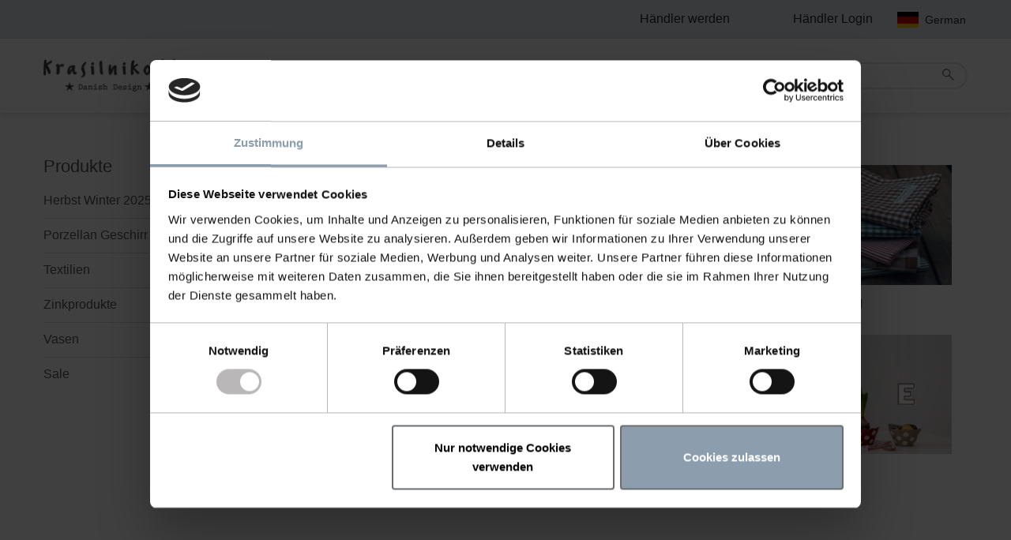

--- FILE ---
content_type: text/html; charset=utf-8
request_url: https://www.krasilnikoff.biz/de/produkte
body_size: 6499
content:
<!DOCTYPE html>
<html lang="en" dir="ltr" class="no-js">
<head>
<script id="Cookiebot" src="https://consent.cookiebot.com/uc.js" data-cbid="56d89405-0960-4ec9-a98a-bd3c5225a190" data-blockingmode="auto" type="text/javascript"></script>

<meta charset="utf-8">
<!-- 
	Website lavet af Webto ApS

	This website is powered by TYPO3 - inspiring people to share!
	TYPO3 is a free open source Content Management Framework initially created by Kasper Skaarhoj and licensed under GNU/GPL.
	TYPO3 is copyright 1998-2025 of Kasper Skaarhoj. Extensions are copyright of their respective owners.
	Information and contribution at https://typo3.org/
-->


<link rel="shortcut icon" href="/typo3conf/ext/webto_bootstrap_package/Resources/Public/Images/favicon.png" type="image/png">
<title>Produkte - Krasilnikoff</title>
<meta http-equiv="x-ua-compatible" content="IE=edge" />
<meta name="generator" content="TYPO3 CMS" />
<meta name="viewport" content="width=device-width, initial-scale=1" />
<meta name="robots" content="index,follow" />
<meta property="og:title" content="Produkte" />
<meta property="og:site_name" content="Krasilnikoff" />
<meta name="twitter:card" content="summary" />
<meta name="apple-mobile-web-app-capable" content="no" />
<meta name="google" content="notranslate" />

<link rel="stylesheet" type="text/css" href="/typo3temp/assets/bootstrappackage/fonts/4ea18a80cbcd0b95e751e0d953a74d0c2a78165a47e4955630ba67211d74a9d9/webfont.css?1765262558" media="all">

<link rel="stylesheet" type="text/css" href="/typo3temp/assets/compressed/merged-d720920b8461df3878c780244ea46675-d4acf15a54b66f7baabc99b94aad1f00.css?1757754557" media="all">



<script src="/typo3temp/assets/compressed/merged-866a5ed1229d84f7655c88d9d664bd43-4d284aa6799e44fcaa42979be3b40a64.js?1605792828" type="text/javascript"></script>

<script src="/typo3temp/assets/compressed/merged-ca367ed045206a273fde1f342855197b-b6f60ae2d27934d6838a9d73f0251339.js?1764789526" type="text/javascript"></script>



<link rel="prev" href="/de/inspiration">
<link rel="alternate" hreflang="en-EN" href="https://www.krasilnikoff.biz/products"/>
<link rel="alternate" hreflang="de-DE" href="https://www.krasilnikoff.biz/de/produkte"/>
<link rel="alternate" hreflang="x-default" href="https://www.krasilnikoff.biz/products"/>

<link rel="canonical" href="https://www.krasilnikoff.biz/de/produkte"/>


<script>WebFontConfig={"custom":{"urls":["\/typo3conf\/ext\/bootstrap_package\/Resources\/Public\/Fonts\/bootstrappackageicon.min.css"],"families":["BootstrapPackageIcon"]},"timeout":1000};(function(d){var wf=d.createElement('script'),s=d.scripts[0];wf.src='/typo3conf/ext/bootstrap_package/Resources/Public/Contrib/webfontloader/webfontloader.js';wf.async=false;s.parentNode.insertBefore(wf,s);})(document);</script>
</head>
<body id="p34" class="page-34 pagelevel-1 language-2 backendlayout-category layout-default">


<div id="top"></div><div class="body-bg"><!-- Google Tag Manager --><script>(function(w,d,s,l,i){w[l]=w[l]||[];w[l].push({'gtm.start':
new Date().getTime(),event:'gtm.js'});var f=d.getElementsByTagName(s)[0],
j=d.createElement(s),dl=l!='dataLayer'?'&l='+l:'';j.async=true;j.src=
'https://www.googletagmanager.com/gtm.js?id='+i+dl;f.parentNode.insertBefore(j,f);
})(window,document,'script','dataLayer','GTM-T6NJF4H');</script><!-- End Google Tag Manager --><!-- Google Tag Manager (noscript) --><noscript><iframe src="https://www.googletagmanager.com/ns.html?id=GTM-T6NJF4H"
height="0" width="0" style="display:none;visibility:hidden"></iframe></noscript><!-- End Google Tag Manager (noscript) --><!-- Start of Sleeknote signup and lead generation tool - www.sleeknote.com --><script id='sleeknoteScript' type='text/javascript'>
    (function () {        var sleeknoteScriptTag = document.createElement('script');
        sleeknoteScriptTag.type = 'text/javascript';
        sleeknoteScriptTag.charset = 'utf-8';
        sleeknoteScriptTag.src = ('//sleeknotecustomerscripts.sleeknote.com/28950.js');
        var s = document.getElementById('sleeknoteScript');
       s.parentNode.insertBefore(sleeknoteScriptTag, s);
   })();
   </script><!-- End of Sleeknote signup and lead generation tool - www.sleeknote.com --><a class="sr-only sr-only-focusable" href="#page-content"><span>Zum Hauptinhalt springen</span></a><div class="topbar"><div class="container"><div class="row"><div class="top_nav col-sm-12"><ul class="top-links"><li><a href="/de/ueber-uns/haendler-werden">Händler werden</a></li><li></li><li><a href="/de/haendler-login">Händler Login</a></li></ul><ul id="language_menu" class="language-menu"><li class=" "><a href="/products" hreflang="en-EN" title="English" class="en"><span>English</span></a></li><li class="active "><a href="/de/produkte" hreflang="de-DE" title="Tysk" class="de"><span>German</span></a></li></ul></div></div></div></div><header id="page-header" class="bp-page-header navbar navbar-mainnavigation ks-navbar-mainnavigation navbar-default navbar-has-image navbar-top"><div class="container"><a class="navbar-brand navbar-brand-image" href="/de/"><img class="navbar-brand-logo-normal" src="/typo3conf/ext/webto_bootstrap_package/Resources/Public/Images/logo-new.png" alt="Krasilnikoff logo" height="56" width="0"></a><div class="mini-cart-header"><a id="c121"></a><a id="c489"></a>


	    

</div>
<div class="search">
	<form method="get" id="form_kesearch_pi1" name="form_kesearch_pi1"  action="/de/suche">
			
				<input type="hidden" name="id" value="41" />
			
			
			
			

			<input type="text" name="tx_kesearch_pi1[sword]" value="" placeholder="Suchbegriff" />
			<button type="submit" class="submit" />
			
			<input id="kesearchpagenumber" type="hidden" name="tx_kesearch_pi1[page]" value="1" />
			<input id="resetFilters" type="hidden" name="tx_kesearch_pi1[resetFilters]" value="0" />
			<input id="sortByField" type="hidden" name="tx_kesearch_pi1[sortByField]" value="" />
			<input id="sortByDir" type="hidden" name="tx_kesearch_pi1[sortByDir]" value="" />

						
	</form>
</div>
<div class="search-mobile-icon"></div><button class="navbar-toggler collapsed" type="button" data-toggle="collapse" data-target="#mainnavigation" aria-expanded="false" aria-label="Toggle navigation"><span class="navbar-toggler-icon"></span></button><nav id="mainnavigation" class="collapse navbar-collapse"><ul class="navbar-nav"><li class="nav-item active dropdown dropdown-hover item-34"><a href="/de/produkte" id="nav-item-34" class="nav-link dropdown-toggle" title="Produkte" aria-haspopup="true" aria-expanded="false"><span class="nav-link-text">Produkte <span class="sr-only">(current)</span></span></a><ul class="dropdown-menu" aria-labelledby="nav-item-34"><li><a href="/de/produkte/herbst-winter-2024" class="dropdown-item" title="Herbst Winter 2025"><span class="dropdown-text">Herbst Winter 2025</span></a></li><li><a href="/de/produkte/tableware" class="dropdown-item" title="Porzellan Geschirr"><span class="dropdown-text">Porzellan Geschirr</span></a></li><li><a href="/de/produkte/kitchen-textiles" class="dropdown-item" title="Textilien"><span class="dropdown-text">Textilien</span></a></li><li><a href="/de/produkte/deco-1" class="dropdown-item" title="Zinkprodukte"><span class="dropdown-text">Zinkprodukte</span></a></li><li><a href="/de/produkte/vasen" class="dropdown-item" title="Vasen"><span class="dropdown-text">Vasen</span></a></li><li><a href="/de/produkte/sale-1" class="dropdown-item" title="Sale"><span class="dropdown-text">Sale</span></a></li></ul></li><li class="nav-item item-4"><a href="/de/inspiration" id="nav-item-4" class="nav-link" title="Inspiration"><span class="nav-link-text">Inspiration</span></a></li><li class="nav-item dropdown dropdown-hover item-2"><a href="https://www.krasilnikoff.biz/de/ueber-uns/ueber-krasilnikoff" id="nav-item-2" class="nav-link dropdown-toggle" title="Über uns" aria-haspopup="true" aria-expanded="false"><span class="nav-link-text">Über uns</span></a><ul class="dropdown-menu" aria-labelledby="nav-item-2"><li><a href="/de/ueber-uns/ueber-krasilnikoff" class="dropdown-item" title="Über Krasilnikoff"><span class="dropdown-text">Über Krasilnikoff</span></a></li><li><a href="/de/ueber-uns/nachhaltigkeit" class="dropdown-item" title="Nachhaltigkeit"><span class="dropdown-text">Nachhaltigkeit</span></a></li><li><a href="/de/ueber-uns/oeko-tex" class="dropdown-item" title="Oeko-Tex"><span class="dropdown-text">Oeko-Tex</span></a></li><li><a href="/de/about-us/translate-to-tysk-we-support" class="dropdown-item" title="Wir unterstützen"><span class="dropdown-text">Wir unterstützen</span></a></li><li><a href="/de/ueber-uns/kontakt" class="dropdown-item" title="Kontakt"><span class="dropdown-text">Kontakt</span></a></li><li><a href="/de/ueber-uns/haendlersuche" class="dropdown-item" title="Händlersuche"><span class="dropdown-text">Händlersuche</span></a></li><li><a href="/de/ueber-uns/messen" class="dropdown-item" title="Messen"><span class="dropdown-text">Messen</span></a></li></ul></li><span class="extra-links" style="display:none;"><li class="nav-item"><a href="/de/ueber-uns/haendler-werden" class="nav-link">Händler werden</a></li><li class="nav-item"></li><li class="nav-item"><a href="/de/haendler-login" class="nav-link">Händler Login</a></li></span></ul></nav></div></header><div id="page-content" class="bp-page-content main-section"><!--TYPO3SEARCH_begin--><div class="section category-page"><div class="container"><div class="row"><div class="col-md-2 col-sm-4 col-xs-12 sidebar"><div class="submenu frame frame-default frame-type-html frame-layout-0 frame-background-none frame-no-backgroundimage frame-space-before-none frame-space-after-none"><H2 class="element-header">Produkte</H2><div class="menu_1"><ul><li class="has-sub"><a href="/de/produkte/herbst-winter-2024" class="dropdown-toggle" data-toggle="dropdown">Herbst Winter 2025</a><div class="menu_2"><ul><li><a href="/de/produkte/herbst-winter-2024/tassen">Tassen</a></li><li><a href="/de/produkte/herbst-winter-2024/becher">Becher</a></li><li><a href="/de/produkte/herbst-winter-2024/keramik">Keramik</a></li><li><a href="/de/produkte/herbst-winter-2024/tassen-zubehoer">Tassen Zubehör</a></li><li><a href="/de/produkte/herbst-winter-2024/geschirr">Geschirr</a></li><li><a href="/de/produkte/herbst-winter-2024/geschirrtuecher">Geschirrtücher</a></li><li><a href="/de/produkte/herbst-winter-2024/ofenhandschuhe">Ofenhandschuhe</a></li><li><a href="/de/produkte/herbst-winter-2024/tischsets">Tischsets</a></li><li><a href="/de/produkte/herbst-winter-2024/servietten">Servietten</a></li><li><a href="/de/produkte/herbst-winter-2024/wohnen">Wohnen</a></li><li><a href="/de/produkte/herbst-winter-2024/cutouts">Cutouts</a></li><li><a href="/de/produkte/herbst-winter-2024/drahtartikel">Drahtartikel</a></li><li><a href="/de/produkte/herbst-winter-2024/dekoration">Dekoration</a></li><li><a href="/de/produkte/herbst-winter-2024/kerzenhalter">Kerzenhalter</a></li></ul></div></li><li class="has-sub"><a href="/de/produkte/tableware" class="dropdown-toggle" data-toggle="dropdown">Porzellan Geschirr</a><div class="menu_2"><ul><li><a href="/de/produkte/mugs-und-cups">Becher & Tassen</a></li><li><a href="/de/produkte/tableware/dessert-plates">Dessert- & Frühstücksteller</a></li><li><a href="/de/produkte/tableware/schalen">Schalen</a></li><li><a href="/de/produkte/tableware/tablette-servierplatten">Tablette & Servierplatten</a></li><li><a href="/de/produkte/tableware/jugs">Kannen</a></li><li><a href="/de/produkte/tableware/teekannen">Teekannen</a></li><li><a href="/de/produkte/tableware/milchkannen">Milchkannen</a></li><li><a href="/de/produkte/tableware/jars">Schüsseln</a></li><li><a href="/de/produkte/tableware/loeffel">Löffel</a></li><li><a href="/de/produkte/tableware/eierbecher">Eierbecher</a></li><li><a href="/de/produkte/tableware/salt-and-pepper">Salz & Pfeffer</a></li><li><a href="/de/produkte/votive-1">Votive</a></li></ul></div></li><li class="has-sub"><a href="/de/produkte/kitchen-textiles" class="dropdown-toggle" data-toggle="dropdown">Textilien</a><div class="menu_2"><ul><li><a href="/de/produkte/kitchen-textiles/geschirrtuecher-1">Geschirrtücher</a></li><li><a href="/de/produkte/kitchen-textiles/dish-cloth">Geschirrlappen</a></li><li><a href="/de/produkte/badehandtuecher">Badehandtücher</a></li><li><a href="/de/produkte/kitchen-textiles/napkins">Servietten</a></li><li><a href="/de/produkte/table-setting/paper-napkins">Papierservietten</a></li><li><a href="/de/produkte/kitchen-accessories/bread-baskets">Brotkörbe</a></li><li><a href="/de/produkte/table-setting/cotton-placemats-tablerunners">Baumwoll Platzdecken & Tischläufer</a></li><li><a href="/de/produkte/table-setting/cork-placemats-coasters">Kork Platzdecken & Untersetzer</a></li><li><a href="/de/produkte/kitchen-textiles/oven-mitts">Topfhandschuhe</a></li><li><a href="/de/produkte/kitchen-textiles/aprons">Schürzen</a></li><li><a href="/de/produkte/home-living/blankets">Decken</a></li><li><a href="/de/produkte/home-living/door-stoppers">Türstopper</a></li><li><a href="/de/produkte/zubehoer/bags">Beutel</a></li><li><a href="/de/produkte/zubehoer/scarves">Halstücher</a></li><li><a href="/de/produkte/wohnen/kissenbezuege">Kissenbezüge</a></li><li><a href="/de/produkte/home-living/kissenfuellung">Kissenfüllung</a></li></ul></div></li><li class="has-sub"><a href="/de/produkte/deco-1" class="dropdown-toggle" data-toggle="dropdown">Zinkprodukte</a><div class="menu_2"><ul><li><a href="/de/produkte/deco-1/cutouts">Cutouts</a></li><li><a href="/de/produkte/deco/wire-items">Drahtkörbe</a></li><li><a href="/de/produkte/deco/decoration-items">Dekoration</a></li><li><a href="/de/produkte/kerzenhalter">Kerzenhalter</a></li><li><a href="/de/produkte/fs-2022/tassen-zubehoer-1-1">Tassen & Becher Zubehör</a></li><li><a href="/de/produkte/kitchen-accessories/tin-boxes">Metalldosen</a></li></ul></div></li><li><a href="/de/produkte/vasen">Vasen</a></li><li class="has-sub"><a href="/de/produkte/sale-1" class="dropdown-toggle" data-toggle="dropdown">Sale</a><div class="menu_2"><ul><li><a href="/de/produkte/sale-1/2-qualitaet">2. Qualität</a></li><li><a href="/de/produkte/sale-1/dots-n-rose">Dots n' Rose</a></li><li><a href="/de/produkte/sale-1/travel-mugs">Travel Mugs</a></li><li><a href="/de/produkte/sale-1/tassen">Tassen</a></li><li><a href="/de/produkte/sale-1/becher">Becher</a></li><li><a href="/de/produkte/tableware/ceramic-bowls">Keramik Schalen</a></li><li><a href="/de/produkte/sale-1/deko">Deko</a></li><li><a href="/de/produkte/sale-1/geschirr">Geschirr</a></li><li><a href="/de/produkte/sale-1/textilien">Textilien</a></li><li><a href="/de/produkte/sale-1/weihnachtsprodukte">Weihnachtsprodukte</a></li></ul></div></li></ul></div><div class="promo-left"></div><div class="promo-right"></div></div></div><div class="col-md-10 col-sm-8 col-xs-12 overview"><div id="c106" class="frame frame-default frame-type-menu_card_dir frame-layout-0 frame-background-none frame-no-backgroundimage frame-space-before-none frame-space-after-small"><div class="frame-container"><div class="frame-inner"><a id="c696"></a><div class="card-menu card-menu card-menu-align-left card-menu-columns-3"><div class="card-menu-item"><div class="card"><div class="card-img-top"><a href="/de/produkte/herbst-winter-2024" title="Herbst Winter 2025" data-toggle="tooltip"><picture><source data-variant="default" data-maxwidth="352"  media="(min-width: 1200px)" srcset="/fileadmin/_processed_/7/1/csm_HM_16_222dea191b.png"><source data-variant="large" data-maxwidth="292"  media="(min-width: 992px)" srcset="/fileadmin/_processed_/7/1/csm_HM_16_915ca88d17.png"><source data-variant="medium" data-maxwidth="212"  media="(min-width: 768px)" srcset="/fileadmin/_processed_/7/1/csm_HM_16_474011c362.png"><source data-variant="small" data-maxwidth="498"  media="(min-width: 576px)" srcset="/fileadmin/_processed_/7/1/csm_HM_16_74e155fb04.png"><source data-variant="extrasmall" data-maxwidth="498" srcset="/fileadmin/_processed_/7/1/csm_HM_16_74e155fb04.png"><img src="/fileadmin/_processed_/7/1/csm_HM_16_222dea191b.png" title="" alt=""></picture></a></div><div class="card-body"><h3 class="card-title"><a href="/de/produkte/herbst-winter-2024" title="Herbst Winter 2025" data-toggle="tooltip">
                                        Herbst Winter 2025
                                    </a></h3></div><div class="card-footer"><a href="/de/produkte/herbst-winter-2024" class="card-link" title="Herbst Winter 2025" data-toggle="tooltip">
                                
                                        Mehr lesen
                                    
                            </a></div></div></div><div class="card-menu-item"><div class="card"><div class="card-img-top"><a href="/de/produkte/tableware" title="Porzellan Geschirr" data-toggle="tooltip"><picture><source data-variant="default" data-maxwidth="352"  media="(min-width: 1200px)" srcset="/fileadmin/_processed_/9/5/csm_WEB_Kategori_575285_03_58d104ec2b.png"><source data-variant="large" data-maxwidth="292"  media="(min-width: 992px)" srcset="/fileadmin/_processed_/9/5/csm_WEB_Kategori_575285_03_2030c1ef1c.png"><source data-variant="medium" data-maxwidth="212"  media="(min-width: 768px)" srcset="/fileadmin/_processed_/9/5/csm_WEB_Kategori_575285_03_58f1deeb09.png"><source data-variant="small" data-maxwidth="498"  media="(min-width: 576px)" srcset="/fileadmin/_processed_/9/5/csm_WEB_Kategori_575285_03_e1c6dd1188.png"><source data-variant="extrasmall" data-maxwidth="498" srcset="/fileadmin/_processed_/9/5/csm_WEB_Kategori_575285_03_e1c6dd1188.png"><img src="/fileadmin/_processed_/9/5/csm_WEB_Kategori_575285_03_58d104ec2b.png" title="" alt=""></picture></a></div><div class="card-body"><h3 class="card-title"><a href="/de/produkte/tableware" title="Porzellan Geschirr" data-toggle="tooltip">
                                        Porzellan Geschirr
                                    </a></h3></div><div class="card-footer"><a href="/de/produkte/tableware" class="card-link" title="Porzellan Geschirr" data-toggle="tooltip">
                                
                                        Mehr lesen
                                    
                            </a></div></div></div><div class="card-menu-item"><div class="card"><div class="card-img-top"><a href="/de/produkte/kitchen-textiles" title="Textilien" data-toggle="tooltip"><picture><source data-variant="default" data-maxwidth="352"  media="(min-width: 1200px)" srcset="/fileadmin/_processed_/a/9/csm_Wire_01_2acc9564c9.png"><source data-variant="large" data-maxwidth="292"  media="(min-width: 992px)" srcset="/fileadmin/_processed_/a/9/csm_Wire_01_9887ea5687.png"><source data-variant="medium" data-maxwidth="212"  media="(min-width: 768px)" srcset="/fileadmin/_processed_/a/9/csm_Wire_01_15830ade16.png"><source data-variant="small" data-maxwidth="498"  media="(min-width: 576px)" srcset="/fileadmin/_processed_/a/9/csm_Wire_01_74d735ba32.png"><source data-variant="extrasmall" data-maxwidth="498" srcset="/fileadmin/_processed_/a/9/csm_Wire_01_74d735ba32.png"><img src="/fileadmin/_processed_/a/9/csm_Wire_01_2acc9564c9.png" title="" alt=""></picture></a></div><div class="card-body"><h3 class="card-title"><a href="/de/produkte/kitchen-textiles" title="Textilien" data-toggle="tooltip">
                                        Textilien
                                    </a></h3></div><div class="card-footer"><a href="/de/produkte/kitchen-textiles" class="card-link" title="Textilien" data-toggle="tooltip">
                                
                                        Mehr lesen
                                    
                            </a></div></div></div><div class="card-menu-item"><div class="card"><div class="card-img-top"><a href="/de/produkte/deco-1" title="Zinkprodukte" data-toggle="tooltip"><picture><source data-variant="default" data-maxwidth="352"  media="(min-width: 1200px)" srcset="/fileadmin/_processed_/6/9/csm_WEB_Kategori_575285__2__05_fa6a52f69b.png"><source data-variant="large" data-maxwidth="292"  media="(min-width: 992px)" srcset="/fileadmin/_processed_/6/9/csm_WEB_Kategori_575285__2__05_83e6408b17.png"><source data-variant="medium" data-maxwidth="212"  media="(min-width: 768px)" srcset="/fileadmin/_processed_/6/9/csm_WEB_Kategori_575285__2__05_2fecd49e6f.png"><source data-variant="small" data-maxwidth="498"  media="(min-width: 576px)" srcset="/fileadmin/_processed_/6/9/csm_WEB_Kategori_575285__2__05_913e1c2a39.png"><source data-variant="extrasmall" data-maxwidth="498" srcset="/fileadmin/_processed_/6/9/csm_WEB_Kategori_575285__2__05_913e1c2a39.png"><img src="/fileadmin/_processed_/6/9/csm_WEB_Kategori_575285__2__05_fa6a52f69b.png" title="" alt=""></picture></a></div><div class="card-body"><h3 class="card-title"><a href="/de/produkte/deco-1" title="Zinkprodukte" data-toggle="tooltip">
                                        Zinkprodukte
                                    </a></h3></div><div class="card-footer"><a href="/de/produkte/deco-1" class="card-link" title="Zinkprodukte" data-toggle="tooltip">
                                
                                        Mehr lesen
                                    
                            </a></div></div></div><div class="card-menu-item"><div class="card"><div class="card-img-top"><a href="/de/produkte/vasen" title="Vasen" data-toggle="tooltip"><picture><source data-variant="default" data-maxwidth="352"  media="(min-width: 1200px)" srcset="/fileadmin/_processed_/3/3/csm_AW_02_89421c9241.png"><source data-variant="large" data-maxwidth="292"  media="(min-width: 992px)" srcset="/fileadmin/_processed_/3/3/csm_AW_02_b90906fee9.png"><source data-variant="medium" data-maxwidth="212"  media="(min-width: 768px)" srcset="/fileadmin/_processed_/3/3/csm_AW_02_54bc538180.png"><source data-variant="small" data-maxwidth="498"  media="(min-width: 576px)" srcset="/fileadmin/_processed_/3/3/csm_AW_02_d92cd53114.png"><source data-variant="extrasmall" data-maxwidth="498" srcset="/fileadmin/_processed_/3/3/csm_AW_02_d92cd53114.png"><img src="/fileadmin/_processed_/3/3/csm_AW_02_89421c9241.png" title="" alt=""></picture></a></div><div class="card-body"><h3 class="card-title"><a href="/de/produkte/vasen" title="Vasen" data-toggle="tooltip">
                                        Vasen
                                    </a></h3></div><div class="card-footer"><a href="/de/produkte/vasen" class="card-link" title="Vasen" data-toggle="tooltip">
                                
                                        Mehr lesen
                                    
                            </a></div></div></div><div class="card-menu-item"><div class="card"><div class="card-img-top"><a href="/de/produkte/sale-1" title="Sale" data-toggle="tooltip"><picture><source data-variant="default" data-maxwidth="352"  media="(min-width: 1200px)" srcset="/fileadmin/user_upload/Produktknap_WEB_352174px_15.png"><source data-variant="large" data-maxwidth="292"  media="(min-width: 992px)" srcset="/fileadmin/_processed_/2/d/csm_Produktknap_WEB_352174px_15_03cb111079.png"><source data-variant="medium" data-maxwidth="212"  media="(min-width: 768px)" srcset="/fileadmin/_processed_/2/d/csm_Produktknap_WEB_352174px_15_6f1bb4a282.png"><source data-variant="small" data-maxwidth="498"  media="(min-width: 576px)" srcset="/fileadmin/user_upload/Produktknap_WEB_352174px_15.png"><source data-variant="extrasmall" data-maxwidth="498" srcset="/fileadmin/user_upload/Produktknap_WEB_352174px_15.png"><img src="/fileadmin/user_upload/Produktknap_WEB_352174px_15.png" title="" alt=""></picture></a></div><div class="card-body"><h3 class="card-title"><a href="/de/produkte/sale-1" title="Sale" data-toggle="tooltip">
                                        Sale
                                    </a></h3></div><div class="card-footer"><a href="/de/produkte/sale-1" class="card-link" title="Sale" data-toggle="tooltip">
                                
                                        Mehr lesen
                                    
                            </a></div></div></div></div></div></div></div></div></div><div class="row"><div class="col-sm-5 col-xs-12"></div><div class="col-sm-7 col-xs-12"></div></div></div></div><!--TYPO3SEARCH_end--></div><footer id="page-footer" class="bp-page-footer new-footer-layout"><section class="section new-footer-section"><div class="footer-top"><div class="container"><div class="row"><div class="col-xs-12 col-sm-6 col-md-6 col-lg-3 footer-left"><div id="c1759" class="frame frame-default frame-type-image frame-layout-0 frame-background-none frame-no-backgroundimage frame-space-before-none frame-space-after-small"><div class="frame-container"><div class="frame-inner"><div class="gallery-row"><div class="gallery-item gallery-item-size-1"><figure class="image"><picture><source data-variant="default" data-maxwidth="1100"  media="(min-width: 1200px)" srcset="/fileadmin/user_upload/krasilnikoff_since2022_black.png"><source data-variant="large" data-maxwidth="920"  media="(min-width: 992px)" srcset="/fileadmin/user_upload/krasilnikoff_since2022_black.png"><source data-variant="medium" data-maxwidth="680"  media="(min-width: 768px)" srcset="/fileadmin/user_upload/krasilnikoff_since2022_black.png"><source data-variant="small" data-maxwidth="500"  media="(min-width: 576px)" srcset="/fileadmin/user_upload/krasilnikoff_since2022_black.png"><source data-variant="extrasmall" data-maxwidth="500" srcset="/fileadmin/user_upload/krasilnikoff_since2022_black.png"><img src="/fileadmin/user_upload/krasilnikoff_since2022_black.png" title="" alt=""></picture></figure></div></div></div></div></div><div id="c1786" class="frame frame-default frame-type-text frame-layout-0 frame-background-none frame-no-backgroundimage frame-space-before-none frame-space-after-medium"><div class="frame-container"><div class="frame-inner"><p>Krasilnikoff A/S verkauft&nbsp;Einrichtungsgegenstände wie Geschirr, Küche und&nbsp;Heimtextilien weltweit.</p></div></div></div><div id="c1761" class="frame frame-default frame-type-image frame-layout-0 frame-background-none frame-no-backgroundimage frame-space-before-none frame-space-after-none"><div class="frame-container"><div class="frame-inner"><div class="gallery-row"><div class="gallery-item gallery-item-size-6"><figure class="image"><a href="https://www.facebook.com/Krasilnikoffdanishdesign"><picture><source data-variant="default" data-maxwidth="170"  media="(min-width: 1200px)" srcset="/fileadmin/_processed_/6/2/csm_facebook_1__ab5e065f6d.png"><source data-variant="large" data-maxwidth="140"  media="(min-width: 992px)" srcset="/fileadmin/_processed_/6/2/csm_facebook_1__8ae61648a5.png"><source data-variant="medium" data-maxwidth="216"  media="(min-width: 768px)" srcset="/fileadmin/_processed_/6/2/csm_facebook_1__2e9f0a7a69.png"><source data-variant="small" data-maxwidth="156"  media="(min-width: 576px)" srcset="/fileadmin/_processed_/6/2/csm_facebook_1__4a508b1c22.png"><source data-variant="extrasmall" data-maxwidth="242" srcset="/fileadmin/_processed_/6/2/csm_facebook_1__0b7d60859c.png"><img src="/fileadmin/_processed_/6/2/csm_facebook_1__ab5e065f6d.png" title="" alt=""></picture></a></figure></div><div class="gallery-item gallery-item-size-6"><figure class="image"><a href="https://www.instagram.com/krasilnikoff_danish_design/?hl=da"><picture><source data-variant="default" data-maxwidth="170"  media="(min-width: 1200px)" srcset="/fileadmin/_processed_/2/b/csm_instagram-logo_afad834e3b.png"><source data-variant="large" data-maxwidth="140"  media="(min-width: 992px)" srcset="/fileadmin/_processed_/2/b/csm_instagram-logo_24ff9101aa.png"><source data-variant="medium" data-maxwidth="216"  media="(min-width: 768px)" srcset="/fileadmin/_processed_/2/b/csm_instagram-logo_ead07497af.png"><source data-variant="small" data-maxwidth="156"  media="(min-width: 576px)" srcset="/fileadmin/_processed_/2/b/csm_instagram-logo_32f688f81a.png"><source data-variant="extrasmall" data-maxwidth="242" srcset="/fileadmin/_processed_/2/b/csm_instagram-logo_7e39e9321f.png"><img src="/fileadmin/_processed_/2/b/csm_instagram-logo_afad834e3b.png" title="" alt=""></picture></a></figure></div></div></div></div></div></div><div class="col-xs-12 col-sm-6 col-md-6 col-lg-3 footer-mid-left" ><a id="c1787"></a><div class="frame-space-before-small"></div><header class="frame-header"><h5 class="element-header "><span>Über uns</span></h5></header><ul class="list-normal"><li>​​​​​​<a href="https://www.krasilnikoff.biz/de/ueber-uns/kontakt" target="_blank">Kontakt</a></li><li><a href="https://www.krasilnikoff.biz/de/ueber-uns/messen" target="_blank">Messen</a></li><li><a href="https://www.krasilnikoff.biz/de/ueber-uns/haendler-werden" target="_blank">Händler werden</a></li><li><a href="/de/datenschutzerklaerung">Datenschutzerklärung</a></li><li><a href="https://www.krasilnikoff.biz/de/inspiration" target="_blank">Katalog</a></li></ul><p>&nbsp;</p></div><div class="col-xs-12 col-sm-6 col-md-6 col-lg-3 footer-mid-right"><a id="c1763"></a><div class="frame-space-before-small"></div><header class="frame-header"><h5 class="element-header "><span>Address</span></h5></header><div class="text-column"><p>Nøkkentvedgaard</p><p>Nøkkentved 18</p><p>DK-4440&nbsp;Mørkøv</p><p>Dänemark</p><p>Steuernummer: DK32289096</p><ul class="list-normal"></ul></div></div><div class="col-xs-12 col-sm-6 col-md-6 col-lg-3 footer-right"><a id="c1791"></a><div class="frame-space-before-small"></div><header class="frame-header"><h5 class="element-header "><span>Kontakt information</span></h5></header><div class="text-column"><ul class="list-normal"><li class="text-justify">Tel.: +45&nbsp;59 18 22 28</li><li class="text-justify">E mail: <a href="mailto:info@krasilnikoff.biz">info@krasilnikoff.biz</a></li></ul></div><div id="c1790" class="frame frame-default frame-type-html frame-layout-0 frame-background-none frame-no-backgroundimage frame-space-before-none frame-space-after-none"><div class="frame-container"><div class="frame-inner"><a href="https://www.bisnode.dk/om-bisnode/hvad-vi-gor/live-rating-logo/" target="_blank"><img src="https://ratinglogo.bisnode.com/265047-2318263431327946103.svg" height="100"/></a></div></div></div></div></div></div></div></section><section class="section footer-section footer-section-meta"><div class="frame frame-background-none frame-space-before-none frame-space-after-none"><div class="frame-container"><div class="frame-inner"><div class="footer-language"><ul id="language_menu" class="language-menu"><li class=" "><a href="/products" hreflang="en-EN" title="English" class="en"><span>English</span></a></li><li class="active "><a href="/de/produkte" hreflang="de-DE" title="Tysk" class="de"><span>German</span></a></li></ul></div><div class="footer-sociallinks"><div class="sociallinks"><ul class="sociallinks-list"><li class="sociallinks-item sociallinks-item-facebook" title="Facebook"><a class="sociallinks-link sociallinks-link-facebook" href="https://www.facebook.com/KrasilnikoffCosyVintageStyle/" rel="noopener" target="_blank"><span class="sociallinks-link-icon bootstrappackageicon bootstrappackageicon-facebook"></span><span class="sociallinks-link-label">Facebook</span></a></li><li class="sociallinks-item sociallinks-item-instagram" title="Instagram"><a class="sociallinks-link sociallinks-link-instagram" href="https://www.instagram.com/krasilnikoff_danish_design/?hl=da" rel="noopener" target="_blank"><span class="sociallinks-link-icon bootstrappackageicon bootstrappackageicon-instagram"></span><span class="sociallinks-link-label">Instagram</span></a></li></ul></div></div></div></div></div></section></footer><a class="scroll-top" title="Nach oben rollen" href="#top"><span class="scroll-top-icon"></span></a></div>
<script src="/typo3temp/assets/compressed/merged-2a5ffbdc4dad3dccd5a4c6fcfd4f00b0-d7d49b688f8fa8e7a5c54c6ff8223dec.js?1605792828" type="text/javascript"></script>

<script src="/typo3temp/assets/compressed/merged-8cc78b68d14f424a2dfc6e2fe2ff3d20-b45e31af5db71231f885589ec6fefb5c.js?1661414655" type="text/javascript"></script>



</body>
</html>

--- FILE ---
content_type: text/css; charset=utf-8
request_url: https://www.krasilnikoff.biz/typo3temp/assets/bootstrappackage/fonts/4ea18a80cbcd0b95e751e0d953a74d0c2a78165a47e4955630ba67211d74a9d9/webfont.css?1765262558
body_size: -24
content:
@font-face {
  font-family: 'Ubuntu';
  font-style: normal;
  font-weight: 300;
  src: url(font?kit=4iCv6KVjbNBYlgoC1CzjsGyL&skey=c70d0e00360563fb&v=v21) format('woff');
}
@font-face {
  font-family: 'Ubuntu';
  font-style: normal;
  font-weight: 400;
  src: url(font?kit=4iCs6KVjbNBYlgoKfw7w&skey=7e59fc036a1a8481&v=v21) format('woff');
}


--- FILE ---
content_type: text/css; charset=utf-8
request_url: https://www.krasilnikoff.biz/typo3temp/assets/compressed/merged-d720920b8461df3878c780244ea46675-d4acf15a54b66f7baabc99b94aad1f00.css?1757754557
body_size: 52456
content:
html{font-family:sans-serif;-ms-text-size-adjust:100%;-webkit-text-size-adjust:100%}body,.htmlarea-content-body{margin:0}article,aside,details,figcaption,figure,footer,header,hgroup,main,menu,nav,section,summary{display:block}audio,canvas,progress,video{display:inline-block;vertical-align:baseline}audio:not([controls]){display:none;height:0}[hidden],template{display:none}a{background-color:transparent}a:active,a:hover{outline:0}abbr[title]{border-bottom:none;text-decoration:underline;text-decoration:underline dotted}b,strong{font-weight:bold}dfn{font-style:italic}h1{font-size:2em;margin:.67em 0}mark{background:#ff0;color:#000}small{font-size:80%}sub,sup{font-size:75%;line-height:0;position:relative;vertical-align:baseline}sup{top:-0.5em}sub{bottom:-0.25em}img{border:0}svg:not(:root){overflow:hidden}figure{margin:1em 40px}hr{box-sizing:content-box;height:0}pre{overflow:auto}code,kbd,pre,samp{font-family:monospace,monospace;font-size:1em}button,input,optgroup,select,textarea{color:inherit;font:inherit;margin:0}button{overflow:visible}button,select{text-transform:none}button,html input[type="button"],input[type="reset"],input[type="submit"]{-webkit-appearance:button;cursor:pointer}button[disabled],html input[disabled]{cursor:default}button::-moz-focus-inner,input::-moz-focus-inner{border:0;padding:0}input{line-height:normal}input[type="checkbox"],input[type="radio"]{box-sizing:border-box;padding:0}input[type="number"]::-webkit-inner-spin-button,input[type="number"]::-webkit-outer-spin-button{height:auto}input[type="search"]{-webkit-appearance:textfield;box-sizing:content-box}input[type="search"]::-webkit-search-cancel-button,input[type="search"]::-webkit-search-decoration{-webkit-appearance:none}fieldset{border:1px solid #c0c0c0;margin:0 2px;padding:.35em .625em .75em}legend{border:0;padding:0}textarea{overflow:auto}optgroup{font-weight:bold}table{border-collapse:collapse;border-spacing:0}td,th{padding:0}@media print{*,*:before,*:after{color:#000 !important;text-shadow:none !important;background:transparent !important;box-shadow:none !important}a,a:visited{text-decoration:underline}a[href]:after{content:" (" attr(href) ")"}abbr[title]:after{content:" (" attr(title) ")"}a[href^="#"]:after,a[href^="javascript:"]:after{content:""}pre,blockquote{border:1px solid #999;page-break-inside:avoid}thead{display:table-header-group}tr,img{page-break-inside:avoid}img{max-width:100% !important}p,h2,h3{orphans:3;widows:3}h2,h3{page-break-after:avoid}.navbar{display:none}.btn > .caret,.dropup > .btn > .caret{border-top-color:#000 !important}.label{border:1px solid #000}.table{border-collapse:collapse !important}.table td,.table th{background-color:#fff !important}.table-bordered th,.table-bordered td{border:1px solid #ddd !important}}@font-face{font-family:"Glyphicons Halflings";src:url('../../../typo3conf/ext/webto_bootstrap_package/Resources/Public/LessCSS//home/krasilnikoff/krasilnikoff.biz/public/typo3conf/ext/bootstrap_package/Resources/Public/Less/Contrib/bootstrap3/fonts/glyphicons-halflings-regular.eot');src:url('../../../typo3conf/ext/webto_bootstrap_package/Resources/Public/LessCSS//home/krasilnikoff/krasilnikoff.biz/public/typo3conf/ext/bootstrap_package/Resources/Public/Less/Contrib/bootstrap3/fonts/glyphicons-halflings-regular.eot?#iefix') format("embedded-opentype"),url('../../../typo3conf/ext/webto_bootstrap_package/Resources/Public/LessCSS//home/krasilnikoff/krasilnikoff.biz/public/typo3conf/ext/bootstrap_package/Resources/Public/Less/Contrib/bootstrap3/fonts/glyphicons-halflings-regular.woff2') format("woff2"),url('../../../typo3conf/ext/webto_bootstrap_package/Resources/Public/LessCSS//home/krasilnikoff/krasilnikoff.biz/public/typo3conf/ext/bootstrap_package/Resources/Public/Less/Contrib/bootstrap3/fonts/glyphicons-halflings-regular.woff') format("woff"),url('../../../typo3conf/ext/webto_bootstrap_package/Resources/Public/LessCSS//home/krasilnikoff/krasilnikoff.biz/public/typo3conf/ext/bootstrap_package/Resources/Public/Less/Contrib/bootstrap3/fonts/glyphicons-halflings-regular.ttf') format("truetype"),url('../../../typo3conf/ext/webto_bootstrap_package/Resources/Public/LessCSS//home/krasilnikoff/krasilnikoff.biz/public/typo3conf/ext/bootstrap_package/Resources/Public/Less/Contrib/bootstrap3/fonts/glyphicons-halflings-regular.svg#glyphicons_halflingsregular') format("svg")}.glyphicon{position:relative;top:1px;display:inline-block;font-family:"Glyphicons Halflings";font-style:normal;font-weight:400;line-height:1;-webkit-font-smoothing:antialiased;-moz-osx-font-smoothing:grayscale}.glyphicon-asterisk:before{content:"\002a"}.glyphicon-plus:before{content:"\002b"}.glyphicon-euro:before,.glyphicon-eur:before{content:"\20ac"}.glyphicon-minus:before{content:"\2212"}.glyphicon-cloud:before{content:"\2601"}.glyphicon-envelope:before{content:"\2709"}.glyphicon-pencil:before{content:"\270f"}.glyphicon-glass:before{content:"\e001"}.glyphicon-music:before{content:"\e002"}.glyphicon-search:before{content:"\e003"}.glyphicon-heart:before{content:"\e005"}.glyphicon-star:before{content:"\e006"}.glyphicon-star-empty:before{content:"\e007"}.glyphicon-user:before{content:"\e008"}.glyphicon-film:before{content:"\e009"}.glyphicon-th-large:before{content:"\e010"}.glyphicon-th:before{content:"\e011"}.glyphicon-th-list:before{content:"\e012"}.glyphicon-ok:before{content:"\e013"}.glyphicon-remove:before{content:"\e014"}.glyphicon-zoom-in:before{content:"\e015"}.glyphicon-zoom-out:before{content:"\e016"}.glyphicon-off:before{content:"\e017"}.glyphicon-signal:before{content:"\e018"}.glyphicon-cog:before{content:"\e019"}.glyphicon-trash:before{content:"\e020"}.glyphicon-home:before{content:"\e021"}.glyphicon-file:before{content:"\e022"}.glyphicon-time:before{content:"\e023"}.glyphicon-road:before{content:"\e024"}.glyphicon-download-alt:before{content:"\e025"}.glyphicon-download:before{content:"\e026"}.glyphicon-upload:before{content:"\e027"}.glyphicon-inbox:before{content:"\e028"}.glyphicon-play-circle:before{content:"\e029"}.glyphicon-repeat:before{content:"\e030"}.glyphicon-refresh:before{content:"\e031"}.glyphicon-list-alt:before{content:"\e032"}.glyphicon-lock:before{content:"\e033"}.glyphicon-flag:before{content:"\e034"}.glyphicon-headphones:before{content:"\e035"}.glyphicon-volume-off:before{content:"\e036"}.glyphicon-volume-down:before{content:"\e037"}.glyphicon-volume-up:before{content:"\e038"}.glyphicon-qrcode:before{content:"\e039"}.glyphicon-barcode:before{content:"\e040"}.glyphicon-tag:before{content:"\e041"}.glyphicon-tags:before{content:"\e042"}.glyphicon-book:before{content:"\e043"}.glyphicon-bookmark:before{content:"\e044"}.glyphicon-print:before{content:"\e045"}.glyphicon-camera:before{content:"\e046"}.glyphicon-font:before{content:"\e047"}.glyphicon-bold:before{content:"\e048"}.glyphicon-italic:before{content:"\e049"}.glyphicon-text-height:before{content:"\e050"}.glyphicon-text-width:before{content:"\e051"}.glyphicon-align-left:before{content:"\e052"}.glyphicon-align-center:before{content:"\e053"}.glyphicon-align-right:before{content:"\e054"}.glyphicon-align-justify:before{content:"\e055"}.glyphicon-list:before{content:"\e056"}.glyphicon-indent-left:before{content:"\e057"}.glyphicon-indent-right:before{content:"\e058"}.glyphicon-facetime-video:before{content:"\e059"}.glyphicon-picture:before{content:"\e060"}.glyphicon-map-marker:before{content:"\e062"}.glyphicon-adjust:before{content:"\e063"}.glyphicon-tint:before{content:"\e064"}.glyphicon-edit:before{content:"\e065"}.glyphicon-share:before{content:"\e066"}.glyphicon-check:before{content:"\e067"}.glyphicon-move:before{content:"\e068"}.glyphicon-step-backward:before{content:"\e069"}.glyphicon-fast-backward:before{content:"\e070"}.glyphicon-backward:before{content:"\e071"}.glyphicon-play:before{content:"\e072"}.glyphicon-pause:before{content:"\e073"}.glyphicon-stop:before{content:"\e074"}.glyphicon-forward:before{content:"\e075"}.glyphicon-fast-forward:before{content:"\e076"}.glyphicon-step-forward:before{content:"\e077"}.glyphicon-eject:before{content:"\e078"}.glyphicon-chevron-left:before{content:"\e079"}.glyphicon-chevron-right:before{content:"\e080"}.glyphicon-plus-sign:before{content:"\e081"}.glyphicon-minus-sign:before{content:"\e082"}.glyphicon-remove-sign:before{content:"\e083"}.glyphicon-ok-sign:before{content:"\e084"}.glyphicon-question-sign:before{content:"\e085"}.glyphicon-info-sign:before{content:"\e086"}.glyphicon-screenshot:before{content:"\e087"}.glyphicon-remove-circle:before{content:"\e088"}.glyphicon-ok-circle:before{content:"\e089"}.glyphicon-ban-circle:before{content:"\e090"}.glyphicon-arrow-left:before{content:"\e091"}.glyphicon-arrow-right:before{content:"\e092"}.glyphicon-arrow-up:before{content:"\e093"}.glyphicon-arrow-down:before{content:"\e094"}.glyphicon-share-alt:before{content:"\e095"}.glyphicon-resize-full:before{content:"\e096"}.glyphicon-resize-small:before{content:"\e097"}.glyphicon-exclamation-sign:before{content:"\e101"}.glyphicon-gift:before{content:"\e102"}.glyphicon-leaf:before{content:"\e103"}.glyphicon-fire:before{content:"\e104"}.glyphicon-eye-open:before{content:"\e105"}.glyphicon-eye-close:before{content:"\e106"}.glyphicon-warning-sign:before{content:"\e107"}.glyphicon-plane:before{content:"\e108"}.glyphicon-calendar:before{content:"\e109"}.glyphicon-random:before{content:"\e110"}.glyphicon-comment:before{content:"\e111"}.glyphicon-magnet:before{content:"\e112"}.glyphicon-chevron-up:before{content:"\e113"}.glyphicon-chevron-down:before{content:"\e114"}.glyphicon-retweet:before{content:"\e115"}.glyphicon-shopping-cart:before{content:"\e116"}.glyphicon-folder-close:before{content:"\e117"}.glyphicon-folder-open:before{content:"\e118"}.glyphicon-resize-vertical:before{content:"\e119"}.glyphicon-resize-horizontal:before{content:"\e120"}.glyphicon-hdd:before{content:"\e121"}.glyphicon-bullhorn:before{content:"\e122"}.glyphicon-bell:before{content:"\e123"}.glyphicon-certificate:before{content:"\e124"}.glyphicon-thumbs-up:before{content:"\e125"}.glyphicon-thumbs-down:before{content:"\e126"}.glyphicon-hand-right:before{content:"\e127"}.glyphicon-hand-left:before{content:"\e128"}.glyphicon-hand-up:before{content:"\e129"}.glyphicon-hand-down:before{content:"\e130"}.glyphicon-circle-arrow-right:before{content:"\e131"}.glyphicon-circle-arrow-left:before{content:"\e132"}.glyphicon-circle-arrow-up:before{content:"\e133"}.glyphicon-circle-arrow-down:before{content:"\e134"}.glyphicon-globe:before{content:"\e135"}.glyphicon-wrench:before{content:"\e136"}.glyphicon-tasks:before{content:"\e137"}.glyphicon-filter:before{content:"\e138"}.glyphicon-briefcase:before{content:"\e139"}.glyphicon-fullscreen:before{content:"\e140"}.glyphicon-dashboard:before{content:"\e141"}.glyphicon-paperclip:before{content:"\e142"}.glyphicon-heart-empty:before{content:"\e143"}.glyphicon-link:before{content:"\e144"}.glyphicon-phone:before{content:"\e145"}.glyphicon-pushpin:before{content:"\e146"}.glyphicon-usd:before{content:"\e148"}.glyphicon-gbp:before{content:"\e149"}.glyphicon-sort:before{content:"\e150"}.glyphicon-sort-by-alphabet:before{content:"\e151"}.glyphicon-sort-by-alphabet-alt:before{content:"\e152"}.glyphicon-sort-by-order:before{content:"\e153"}.glyphicon-sort-by-order-alt:before{content:"\e154"}.glyphicon-sort-by-attributes:before{content:"\e155"}.glyphicon-sort-by-attributes-alt:before{content:"\e156"}.glyphicon-unchecked:before{content:"\e157"}.glyphicon-expand:before{content:"\e158"}.glyphicon-collapse-down:before{content:"\e159"}.glyphicon-collapse-up:before{content:"\e160"}.glyphicon-log-in:before{content:"\e161"}.glyphicon-flash:before{content:"\e162"}.glyphicon-log-out:before{content:"\e163"}.glyphicon-new-window:before{content:"\e164"}.glyphicon-record:before{content:"\e165"}.glyphicon-save:before{content:"\e166"}.glyphicon-open:before{content:"\e167"}.glyphicon-saved:before{content:"\e168"}.glyphicon-import:before{content:"\e169"}.glyphicon-export:before{content:"\e170"}.glyphicon-send:before{content:"\e171"}.glyphicon-floppy-disk:before{content:"\e172"}.glyphicon-floppy-saved:before{content:"\e173"}.glyphicon-floppy-remove:before{content:"\e174"}.glyphicon-floppy-save:before{content:"\e175"}.glyphicon-floppy-open:before{content:"\e176"}.glyphicon-credit-card:before{content:"\e177"}.glyphicon-transfer:before{content:"\e178"}.glyphicon-cutlery:before{content:"\e179"}.glyphicon-header:before{content:"\e180"}.glyphicon-compressed:before{content:"\e181"}.glyphicon-earphone:before{content:"\e182"}.glyphicon-phone-alt:before{content:"\e183"}.glyphicon-tower:before{content:"\e184"}.glyphicon-stats:before{content:"\e185"}.glyphicon-sd-video:before{content:"\e186"}.glyphicon-hd-video:before{content:"\e187"}.glyphicon-subtitles:before{content:"\e188"}.glyphicon-sound-stereo:before{content:"\e189"}.glyphicon-sound-dolby:before{content:"\e190"}.glyphicon-sound-5-1:before{content:"\e191"}.glyphicon-sound-6-1:before{content:"\e192"}.glyphicon-sound-7-1:before{content:"\e193"}.glyphicon-copyright-mark:before{content:"\e194"}.glyphicon-registration-mark:before{content:"\e195"}.glyphicon-cloud-download:before{content:"\e197"}.glyphicon-cloud-upload:before{content:"\e198"}.glyphicon-tree-conifer:before{content:"\e199"}.glyphicon-tree-deciduous:before{content:"\e200"}.glyphicon-cd:before{content:"\e201"}.glyphicon-save-file:before{content:"\e202"}.glyphicon-open-file:before{content:"\e203"}.glyphicon-level-up:before{content:"\e204"}.glyphicon-copy:before{content:"\e205"}.glyphicon-paste:before{content:"\e206"}.glyphicon-alert:before{content:"\e209"}.glyphicon-equalizer:before{content:"\e210"}.glyphicon-king:before{content:"\e211"}.glyphicon-queen:before{content:"\e212"}.glyphicon-pawn:before{content:"\e213"}.glyphicon-bishop:before{content:"\e214"}.glyphicon-knight:before{content:"\e215"}.glyphicon-baby-formula:before{content:"\e216"}.glyphicon-tent:before{content:"\26fa"}.glyphicon-blackboard:before{content:"\e218"}.glyphicon-bed:before{content:"\e219"}.glyphicon-apple:before{content:"\f8ff"}.glyphicon-erase:before{content:"\e221"}.glyphicon-hourglass:before{content:"\231b"}.glyphicon-lamp:before{content:"\e223"}.glyphicon-duplicate:before{content:"\e224"}.glyphicon-piggy-bank:before{content:"\e225"}.glyphicon-scissors:before{content:"\e226"}.glyphicon-bitcoin:before{content:"\e227"}.glyphicon-btc:before{content:"\e227"}.glyphicon-xbt:before{content:"\e227"}.glyphicon-yen:before{content:"\00a5"}.glyphicon-jpy:before{content:"\00a5"}.glyphicon-ruble:before{content:"\20bd"}.glyphicon-rub:before{content:"\20bd"}.glyphicon-scale:before{content:"\e230"}.glyphicon-ice-lolly:before{content:"\e231"}.glyphicon-ice-lolly-tasted:before{content:"\e232"}.glyphicon-education:before{content:"\e233"}.glyphicon-option-horizontal:before{content:"\e234"}.glyphicon-option-vertical:before{content:"\e235"}.glyphicon-menu-hamburger:before{content:"\e236"}.glyphicon-modal-window:before{content:"\e237"}.glyphicon-oil:before{content:"\e238"}.glyphicon-grain:before{content:"\e239"}.glyphicon-sunglasses:before{content:"\e240"}.glyphicon-text-size:before{content:"\e241"}.glyphicon-text-color:before{content:"\e242"}.glyphicon-text-background:before{content:"\e243"}.glyphicon-object-align-top:before{content:"\e244"}.glyphicon-object-align-bottom:before{content:"\e245"}.glyphicon-object-align-horizontal:before{content:"\e246"}.glyphicon-object-align-left:before{content:"\e247"}.glyphicon-object-align-vertical:before{content:"\e248"}.glyphicon-object-align-right:before{content:"\e249"}.glyphicon-triangle-right:before{content:"\e250"}.glyphicon-triangle-left:before{content:"\e251"}.glyphicon-triangle-bottom:before{content:"\e252"}.glyphicon-triangle-top:before{content:"\e253"}.glyphicon-console:before{content:"\e254"}.glyphicon-superscript:before{content:"\e255"}.glyphicon-subscript:before{content:"\e256"}.glyphicon-menu-left:before{content:"\e257"}.glyphicon-menu-right:before{content:"\e258"}.glyphicon-menu-down:before{content:"\e259"}.glyphicon-menu-up:before{content:"\e260"}*{-webkit-box-sizing:border-box;-moz-box-sizing:border-box;box-sizing:border-box}*:before,*:after{-webkit-box-sizing:border-box;-moz-box-sizing:border-box;box-sizing:border-box}html{font-size:10px;-webkit-tap-highlight-color:rgba(0,0,0,0)}body,.htmlarea-content-body{font-family:"Ubuntu",sans-serif;font-size:16px;line-height:1.55;color:#333;background-color:#fff}input,button,select,textarea{font-family:inherit;font-size:inherit;line-height:inherit}a{color:#c51d40;text-decoration:none}a:hover,a:focus{color:#82132a;text-decoration:none}a:focus{outline:5px auto -webkit-focus-ring-color;outline-offset:-2px}figure{margin:0}img{vertical-align:middle}.img-responsive,.thumbnail > img,.thumbnail a > img,.carousel-inner > .item > img,.carousel-inner > .item > a > img{display:block;max-width:100%;height:auto}.img-rounded{border-radius:0px}.img-thumbnail{padding:4px;line-height:1.55;background-color:#fff;border:1px solid #ddd;border-radius:0px;-webkit-transition:all .2s ease-in-out;-o-transition:all .2s ease-in-out;transition:all .2s ease-in-out;display:inline-block;max-width:100%;height:auto}.img-circle{border-radius:50%}hr{margin-top:24px;margin-bottom:24px;border:0;border-top:1px solid #eee}.sr-only{position:absolute;width:1px;height:1px;padding:0;margin:-1px;overflow:hidden;clip:rect(0,0,0,0);border:0}.sr-only-focusable:active,.sr-only-focusable:focus{position:static;width:auto;height:auto;margin:0;overflow:visible;clip:auto}[role="button"]{cursor:pointer}h1,h2,h3,h4,h5,h6,.h1,.h2,.h3,.h4,.h5,.h6{font-family:inherit;font-weight:300;line-height:1.1;color:inherit}h1 small,h2 small,h3 small,h4 small,h5 small,h6 small,.h1 small,.h2 small,.h3 small,.h4 small,.h5 small,.h6 small,h1 .small,h2 .small,h3 .small,h4 .small,h5 .small,h6 .small,.h1 .small,.h2 .small,.h3 .small,.h4 .small,.h5 .small,.h6 .small{font-weight:400;line-height:1;color:#777}h1,.h1,h2,.h2,h3,.h3{margin-top:24px;margin-bottom:12px}h1 small,.h1 small,h2 small,.h2 small,h3 small,.h3 small,h1 .small,.h1 .small,h2 .small,.h2 .small,h3 .small,.h3 .small{font-size:65%}h4,.h4,h5,.h5,h6,.h6{margin-top:12px;margin-bottom:12px}h4 small,.h4 small,h5 small,.h5 small,h6 small,.h6 small,h4 .small,.h4 .small,h5 .small,.h5 .small,h6 .small,.h6 .small{font-size:75%}h1,.h1{font-size:2em}h2,.h2{font-size:1.75em}h3,.h3{font-size:1.5em}h4,.h4{font-size:1.25em}h5,.h5{font-size:1em}h6,.h6{font-size:.85em}p{margin:0 0 12px}.lead{margin-bottom:24px;font-size:18px;font-weight:300;line-height:1.4}@media (min-width:768px){.lead{font-size:24px}}small,.small{font-size:75%}mark,.mark{padding:.2em;background-color:#fcf8e3}.text-left{text-align:left}.text-right{text-align:right}.text-center{text-align:center}.text-justify{text-align:justify}.text-nowrap{white-space:nowrap}.text-lowercase{text-transform:lowercase}.text-uppercase{text-transform:uppercase}.text-capitalize{text-transform:capitalize}.text-muted{color:#777}.text-primary{color:#c51d40}a.text-primary:hover,a.text-primary:focus{color:#991632}.text-success{color:#3c763d}a.text-success:hover,a.text-success:focus{color:#2b542c}.text-info{color:#31708f}a.text-info:hover,a.text-info:focus{color:#245269}.text-warning{color:#8a6d3b}a.text-warning:hover,a.text-warning:focus{color:#66512c}.text-danger{color:#a94442}a.text-danger:hover,a.text-danger:focus{color:#843534}.bg-primary{color:#fff;background-color:#c51d40}a.bg-primary:hover,a.bg-primary:focus{background-color:#991632}.bg-success{background-color:#dff0d8}a.bg-success:hover,a.bg-success:focus{background-color:#c1e2b3}.bg-info{background-color:#d9edf7}a.bg-info:hover,a.bg-info:focus{background-color:#afd9ee}.bg-warning{background-color:#fcf8e3}a.bg-warning:hover,a.bg-warning:focus{background-color:#f7ecb5}.bg-danger{background-color:#f2dede}a.bg-danger:hover,a.bg-danger:focus{background-color:#e4b9b9}.page-header{padding-bottom:11px;margin:48px 0 24px;border-bottom:1px solid #eee}ul,ol{margin-top:0;margin-bottom:12px}ul ul,ol ul,ul ol,ol ol{margin-bottom:0}.list-unstyled{padding-left:0;list-style:none}.list-inline{padding-left:0;list-style:none;margin-left:-5px}.list-inline > li{display:inline-block;padding-right:5px;padding-left:5px}dl{margin-top:0;margin-bottom:24px}dt,dd{line-height:1.55}dt{font-weight:700}dd{margin-left:0}@media (min-width:992px){.dl-horizontal dt{float:left;width:160px;clear:left;text-align:right;overflow:hidden;text-overflow:ellipsis;white-space:nowrap}.dl-horizontal dd{margin-left:180px}}abbr[title],abbr[data-original-title]{cursor:help}.initialism{font-size:90%;text-transform:uppercase}blockquote{padding:12px 24px;margin:0 0 24px;font-size:20px;border-left:5px solid #eee}blockquote p:last-child,blockquote ul:last-child,blockquote ol:last-child{margin-bottom:0}blockquote footer,blockquote small,blockquote .small{display:block;font-size:80%;line-height:1.55;color:#777}blockquote footer:before,blockquote small:before,blockquote .small:before{content:"\2014 \00A0"}.blockquote-reverse,blockquote.pull-right{padding-right:15px;padding-left:0;text-align:right;border-right:5px solid #eee;border-left:0}.blockquote-reverse footer:before,blockquote.pull-right footer:before,.blockquote-reverse small:before,blockquote.pull-right small:before,.blockquote-reverse .small:before,blockquote.pull-right .small:before{content:""}.blockquote-reverse footer:after,blockquote.pull-right footer:after,.blockquote-reverse small:after,blockquote.pull-right small:after,.blockquote-reverse .small:after,blockquote.pull-right .small:after{content:"\00A0 \2014"}address{margin-bottom:24px;font-style:normal;line-height:1.55}code,kbd,pre,samp{font-family:Menlo,Monaco,Consolas,"Courier New",monospace}code{padding:2px 4px;font-size:90%;color:#c7254e;background-color:#f9f2f4;border-radius:0px}kbd{padding:2px 4px;font-size:90%;color:#fff;background-color:#333;border-radius:0px;box-shadow:inset 0 -1px 0 rgba(0,0,0,0.25)}kbd kbd{padding:0;font-size:100%;font-weight:700;box-shadow:none}pre{display:block;padding:11.5px;margin:0 0 12px;font-size:15px;line-height:1.55;color:#333;word-break:break-all;word-wrap:break-word;background-color:#f5f5f5;border:1px solid #ccc;border-radius:0px}pre code{padding:0;font-size:inherit;color:inherit;white-space:pre-wrap;background-color:transparent;border-radius:0}.pre-scrollable{max-height:340px;overflow-y:scroll}.container{padding-right:5px;padding-left:5px;margin-right:auto;margin-left:auto}@media (min-width:768px){.container{width:723px}}@media (min-width:992px){.container{width:947px}}@media (min-width:1200px){.container{width:1155px}}.container-fluid{padding-right:5px;padding-left:5px;margin-right:auto;margin-left:auto}.row{margin-right:-5px;margin-left:-5px}.row-no-gutters{margin-right:0;margin-left:0}.row-no-gutters [class*="col-"]{padding-right:0;padding-left:0}.col-xs-1,.col-sm-1,.col-md-1,.col-lg-1,.col-xs-2,.col-sm-2,.col-md-2,.col-lg-2,.col-xs-3,.col-sm-3,.col-md-3,.col-lg-3,.col-xs-4,.col-sm-4,.col-md-4,.col-lg-4,.col-xs-5,.col-sm-5,.col-md-5,.col-lg-5,.col-xs-6,.col-sm-6,.col-md-6,.col-lg-6,.col-xs-7,.col-sm-7,.col-md-7,.col-lg-7,.col-xs-8,.col-sm-8,.col-md-8,.col-lg-8,.col-xs-9,.col-sm-9,.col-md-9,.col-lg-9,.col-xs-10,.col-sm-10,.col-md-10,.col-lg-10,.col-xs-11,.col-sm-11,.col-md-11,.col-lg-11,.col-xs-12,.col-sm-12,.col-md-12,.col-lg-12{position:relative;min-height:1px;padding-right:5px;padding-left:5px}.col-xs-1,.col-xs-2,.col-xs-3,.col-xs-4,.col-xs-5,.col-xs-6,.col-xs-7,.col-xs-8,.col-xs-9,.col-xs-10,.col-xs-11,.col-xs-12{float:left}.col-xs-12{width:100%}.col-xs-11{width:91.66666667%}.col-xs-10{width:83.33333333%}.col-xs-9{width:75%}.col-xs-8{width:66.66666667%}.col-xs-7{width:58.33333333%}.col-xs-6{width:50%}.col-xs-5{width:41.66666667%}.col-xs-4{width:33.33333333%}.col-xs-3{width:25%}.col-xs-2{width:16.66666667%}.col-xs-1{width:8.33333333%}.col-xs-pull-12{right:100%}.col-xs-pull-11{right:91.66666667%}.col-xs-pull-10{right:83.33333333%}.col-xs-pull-9{right:75%}.col-xs-pull-8{right:66.66666667%}.col-xs-pull-7{right:58.33333333%}.col-xs-pull-6{right:50%}.col-xs-pull-5{right:41.66666667%}.col-xs-pull-4{right:33.33333333%}.col-xs-pull-3{right:25%}.col-xs-pull-2{right:16.66666667%}.col-xs-pull-1{right:8.33333333%}.col-xs-pull-0{right:auto}.col-xs-push-12{left:100%}.col-xs-push-11{left:91.66666667%}.col-xs-push-10{left:83.33333333%}.col-xs-push-9{left:75%}.col-xs-push-8{left:66.66666667%}.col-xs-push-7{left:58.33333333%}.col-xs-push-6{left:50%}.col-xs-push-5{left:41.66666667%}.col-xs-push-4{left:33.33333333%}.col-xs-push-3{left:25%}.col-xs-push-2{left:16.66666667%}.col-xs-push-1{left:8.33333333%}.col-xs-push-0{left:auto}.col-xs-offset-12{margin-left:100%}.col-xs-offset-11{margin-left:91.66666667%}.col-xs-offset-10{margin-left:83.33333333%}.col-xs-offset-9{margin-left:75%}.col-xs-offset-8{margin-left:66.66666667%}.col-xs-offset-7{margin-left:58.33333333%}.col-xs-offset-6{margin-left:50%}.col-xs-offset-5{margin-left:41.66666667%}.col-xs-offset-4{margin-left:33.33333333%}.col-xs-offset-3{margin-left:25%}.col-xs-offset-2{margin-left:16.66666667%}.col-xs-offset-1{margin-left:8.33333333%}.col-xs-offset-0{margin-left:0%}@media (min-width:768px){.col-sm-1,.col-sm-2,.col-sm-3,.col-sm-4,.col-sm-5,.col-sm-6,.col-sm-7,.col-sm-8,.col-sm-9,.col-sm-10,.col-sm-11,.col-sm-12{float:left}.col-sm-12{width:100%}.col-sm-11{width:91.66666667%}.col-sm-10{width:83.33333333%}.col-sm-9{width:75%}.col-sm-8{width:66.66666667%}.col-sm-7{width:58.33333333%}.col-sm-6{width:50%}.col-sm-5{width:41.66666667%}.col-sm-4{width:33.33333333%}.col-sm-3{width:25%}.col-sm-2{width:16.66666667%}.col-sm-1{width:8.33333333%}.col-sm-pull-12{right:100%}.col-sm-pull-11{right:91.66666667%}.col-sm-pull-10{right:83.33333333%}.col-sm-pull-9{right:75%}.col-sm-pull-8{right:66.66666667%}.col-sm-pull-7{right:58.33333333%}.col-sm-pull-6{right:50%}.col-sm-pull-5{right:41.66666667%}.col-sm-pull-4{right:33.33333333%}.col-sm-pull-3{right:25%}.col-sm-pull-2{right:16.66666667%}.col-sm-pull-1{right:8.33333333%}.col-sm-pull-0{right:auto}.col-sm-push-12{left:100%}.col-sm-push-11{left:91.66666667%}.col-sm-push-10{left:83.33333333%}.col-sm-push-9{left:75%}.col-sm-push-8{left:66.66666667%}.col-sm-push-7{left:58.33333333%}.col-sm-push-6{left:50%}.col-sm-push-5{left:41.66666667%}.col-sm-push-4{left:33.33333333%}.col-sm-push-3{left:25%}.col-sm-push-2{left:16.66666667%}.col-sm-push-1{left:8.33333333%}.col-sm-push-0{left:auto}.col-sm-offset-12{margin-left:100%}.col-sm-offset-11{margin-left:91.66666667%}.col-sm-offset-10{margin-left:83.33333333%}.col-sm-offset-9{margin-left:75%}.col-sm-offset-8{margin-left:66.66666667%}.col-sm-offset-7{margin-left:58.33333333%}.col-sm-offset-6{margin-left:50%}.col-sm-offset-5{margin-left:41.66666667%}.col-sm-offset-4{margin-left:33.33333333%}.col-sm-offset-3{margin-left:25%}.col-sm-offset-2{margin-left:16.66666667%}.col-sm-offset-1{margin-left:8.33333333%}.col-sm-offset-0{margin-left:0%}}@media (min-width:992px){.col-md-1,.col-md-2,.col-md-3,.col-md-4,.col-md-5,.col-md-6,.col-md-7,.col-md-8,.col-md-9,.col-md-10,.col-md-11,.col-md-12{float:left}.col-md-12{width:100%}.col-md-11{width:91.66666667%}.col-md-10{width:83.33333333%}.col-md-9{width:75%}.col-md-8{width:66.66666667%}.col-md-7{width:58.33333333%}.col-md-6{width:50%}.col-md-5{width:41.66666667%}.col-md-4{width:33.33333333%}.col-md-3{width:25%}.col-md-2{width:16.66666667%}.col-md-1{width:8.33333333%}.col-md-pull-12{right:100%}.col-md-pull-11{right:91.66666667%}.col-md-pull-10{right:83.33333333%}.col-md-pull-9{right:75%}.col-md-pull-8{right:66.66666667%}.col-md-pull-7{right:58.33333333%}.col-md-pull-6{right:50%}.col-md-pull-5{right:41.66666667%}.col-md-pull-4{right:33.33333333%}.col-md-pull-3{right:25%}.col-md-pull-2{right:16.66666667%}.col-md-pull-1{right:8.33333333%}.col-md-pull-0{right:auto}.col-md-push-12{left:100%}.col-md-push-11{left:91.66666667%}.col-md-push-10{left:83.33333333%}.col-md-push-9{left:75%}.col-md-push-8{left:66.66666667%}.col-md-push-7{left:58.33333333%}.col-md-push-6{left:50%}.col-md-push-5{left:41.66666667%}.col-md-push-4{left:33.33333333%}.col-md-push-3{left:25%}.col-md-push-2{left:16.66666667%}.col-md-push-1{left:8.33333333%}.col-md-push-0{left:auto}.col-md-offset-12{margin-left:100%}.col-md-offset-11{margin-left:91.66666667%}.col-md-offset-10{margin-left:83.33333333%}.col-md-offset-9{margin-left:75%}.col-md-offset-8{margin-left:66.66666667%}.col-md-offset-7{margin-left:58.33333333%}.col-md-offset-6{margin-left:50%}.col-md-offset-5{margin-left:41.66666667%}.col-md-offset-4{margin-left:33.33333333%}.col-md-offset-3{margin-left:25%}.col-md-offset-2{margin-left:16.66666667%}.col-md-offset-1{margin-left:8.33333333%}.col-md-offset-0{margin-left:0%}}@media (min-width:1200px){.col-lg-1,.col-lg-2,.col-lg-3,.col-lg-4,.col-lg-5,.col-lg-6,.col-lg-7,.col-lg-8,.col-lg-9,.col-lg-10,.col-lg-11,.col-lg-12{float:left}.col-lg-12{width:100%}.col-lg-11{width:91.66666667%}.col-lg-10{width:83.33333333%}.col-lg-9{width:75%}.col-lg-8{width:66.66666667%}.col-lg-7{width:58.33333333%}.col-lg-6{width:50%}.col-lg-5{width:41.66666667%}.col-lg-4{width:33.33333333%}.col-lg-3{width:25%}.col-lg-2{width:16.66666667%}.col-lg-1{width:8.33333333%}.col-lg-pull-12{right:100%}.col-lg-pull-11{right:91.66666667%}.col-lg-pull-10{right:83.33333333%}.col-lg-pull-9{right:75%}.col-lg-pull-8{right:66.66666667%}.col-lg-pull-7{right:58.33333333%}.col-lg-pull-6{right:50%}.col-lg-pull-5{right:41.66666667%}.col-lg-pull-4{right:33.33333333%}.col-lg-pull-3{right:25%}.col-lg-pull-2{right:16.66666667%}.col-lg-pull-1{right:8.33333333%}.col-lg-pull-0{right:auto}.col-lg-push-12{left:100%}.col-lg-push-11{left:91.66666667%}.col-lg-push-10{left:83.33333333%}.col-lg-push-9{left:75%}.col-lg-push-8{left:66.66666667%}.col-lg-push-7{left:58.33333333%}.col-lg-push-6{left:50%}.col-lg-push-5{left:41.66666667%}.col-lg-push-4{left:33.33333333%}.col-lg-push-3{left:25%}.col-lg-push-2{left:16.66666667%}.col-lg-push-1{left:8.33333333%}.col-lg-push-0{left:auto}.col-lg-offset-12{margin-left:100%}.col-lg-offset-11{margin-left:91.66666667%}.col-lg-offset-10{margin-left:83.33333333%}.col-lg-offset-9{margin-left:75%}.col-lg-offset-8{margin-left:66.66666667%}.col-lg-offset-7{margin-left:58.33333333%}.col-lg-offset-6{margin-left:50%}.col-lg-offset-5{margin-left:41.66666667%}.col-lg-offset-4{margin-left:33.33333333%}.col-lg-offset-3{margin-left:25%}.col-lg-offset-2{margin-left:16.66666667%}.col-lg-offset-1{margin-left:8.33333333%}.col-lg-offset-0{margin-left:0%}}table{background-color:transparent}table col[class*="col-"]{position:static;display:table-column;float:none}table td[class*="col-"],table th[class*="col-"]{position:static;display:table-cell;float:none}caption{padding-top:8px;padding-bottom:8px;color:#777;text-align:left}th{text-align:left}.table{width:100%;max-width:100%;margin-bottom:24px}.table > thead > tr > th,.table > tbody > tr > th,.table > tfoot > tr > th,.table > thead > tr > td,.table > tbody > tr > td,.table > tfoot > tr > td{padding:8px;line-height:1.55;vertical-align:top;border-top:1px solid #ddd}.table > thead > tr > th{vertical-align:bottom;border-bottom:2px solid #ddd}.table > caption + thead > tr:first-child > th,.table > colgroup + thead > tr:first-child > th,.table > thead:first-child > tr:first-child > th,.table > caption + thead > tr:first-child > td,.table > colgroup + thead > tr:first-child > td,.table > thead:first-child > tr:first-child > td{border-top:0}.table > tbody + tbody{border-top:2px solid #ddd}.table .table{background-color:#fff}.table-condensed > thead > tr > th,.table-condensed > tbody > tr > th,.table-condensed > tfoot > tr > th,.table-condensed > thead > tr > td,.table-condensed > tbody > tr > td,.table-condensed > tfoot > tr > td{padding:5px}.table-bordered{border:1px solid #ddd}.table-bordered > thead > tr > th,.table-bordered > tbody > tr > th,.table-bordered > tfoot > tr > th,.table-bordered > thead > tr > td,.table-bordered > tbody > tr > td,.table-bordered > tfoot > tr > td{border:1px solid #ddd}.table-bordered > thead > tr > th,.table-bordered > thead > tr > td{border-bottom-width:2px}.table-striped > tbody > tr:nth-of-type(odd){background-color:#f9f9f9}.table-hover > tbody > tr:hover{background-color:#f5f5f5}.table > thead > tr > td.active,.table > tbody > tr > td.active,.table > tfoot > tr > td.active,.table > thead > tr > th.active,.table > tbody > tr > th.active,.table > tfoot > tr > th.active,.table > thead > tr.active > td,.table > tbody > tr.active > td,.table > tfoot > tr.active > td,.table > thead > tr.active > th,.table > tbody > tr.active > th,.table > tfoot > tr.active > th{background-color:#f5f5f5}.table-hover > tbody > tr > td.active:hover,.table-hover > tbody > tr > th.active:hover,.table-hover > tbody > tr.active:hover > td,.table-hover > tbody > tr:hover > .active,.table-hover > tbody > tr.active:hover > th{background-color:#e8e8e8}.table > thead > tr > td.success,.table > tbody > tr > td.success,.table > tfoot > tr > td.success,.table > thead > tr > th.success,.table > tbody > tr > th.success,.table > tfoot > tr > th.success,.table > thead > tr.success > td,.table > tbody > tr.success > td,.table > tfoot > tr.success > td,.table > thead > tr.success > th,.table > tbody > tr.success > th,.table > tfoot > tr.success > th{background-color:#dff0d8}.table-hover > tbody > tr > td.success:hover,.table-hover > tbody > tr > th.success:hover,.table-hover > tbody > tr.success:hover > td,.table-hover > tbody > tr:hover > .success,.table-hover > tbody > tr.success:hover > th{background-color:#d0e9c6}.table > thead > tr > td.info,.table > tbody > tr > td.info,.table > tfoot > tr > td.info,.table > thead > tr > th.info,.table > tbody > tr > th.info,.table > tfoot > tr > th.info,.table > thead > tr.info > td,.table > tbody > tr.info > td,.table > tfoot > tr.info > td,.table > thead > tr.info > th,.table > tbody > tr.info > th,.table > tfoot > tr.info > th{background-color:#d9edf7}.table-hover > tbody > tr > td.info:hover,.table-hover > tbody > tr > th.info:hover,.table-hover > tbody > tr.info:hover > td,.table-hover > tbody > tr:hover > .info,.table-hover > tbody > tr.info:hover > th{background-color:#c4e3f3}.table > thead > tr > td.warning,.table > tbody > tr > td.warning,.table > tfoot > tr > td.warning,.table > thead > tr > th.warning,.table > tbody > tr > th.warning,.table > tfoot > tr > th.warning,.table > thead > tr.warning > td,.table > tbody > tr.warning > td,.table > tfoot > tr.warning > td,.table > thead > tr.warning > th,.table > tbody > tr.warning > th,.table > tfoot > tr.warning > th{background-color:#fcf8e3}.table-hover > tbody > tr > td.warning:hover,.table-hover > tbody > tr > th.warning:hover,.table-hover > tbody > tr.warning:hover > td,.table-hover > tbody > tr:hover > .warning,.table-hover > tbody > tr.warning:hover > th{background-color:#faf2cc}.table > thead > tr > td.danger,.table > tbody > tr > td.danger,.table > tfoot > tr > td.danger,.table > thead > tr > th.danger,.table > tbody > tr > th.danger,.table > tfoot > tr > th.danger,.table > thead > tr.danger > td,.table > tbody > tr.danger > td,.table > tfoot > tr.danger > td,.table > thead > tr.danger > th,.table > tbody > tr.danger > th,.table > tfoot > tr.danger > th{background-color:#f2dede}.table-hover > tbody > tr > td.danger:hover,.table-hover > tbody > tr > th.danger:hover,.table-hover > tbody > tr.danger:hover > td,.table-hover > tbody > tr:hover > .danger,.table-hover > tbody > tr.danger:hover > th{background-color:#ebcccc}.table-responsive{min-height:.01%;overflow-x:auto}@media screen and (max-width:767px){.table-responsive{width:100%;margin-bottom:18px;overflow-y:hidden;-ms-overflow-style:-ms-autohiding-scrollbar;border:1px solid #ddd}.table-responsive > .table{margin-bottom:0}.table-responsive > .table > thead > tr > th,.table-responsive > .table > tbody > tr > th,.table-responsive > .table > tfoot > tr > th,.table-responsive > .table > thead > tr > td,.table-responsive > .table > tbody > tr > td,.table-responsive > .table > tfoot > tr > td{white-space:nowrap}.table-responsive > .table-bordered{border:0}.table-responsive > .table-bordered > thead > tr > th:first-child,.table-responsive > .table-bordered > tbody > tr > th:first-child,.table-responsive > .table-bordered > tfoot > tr > th:first-child,.table-responsive > .table-bordered > thead > tr > td:first-child,.table-responsive > .table-bordered > tbody > tr > td:first-child,.table-responsive > .table-bordered > tfoot > tr > td:first-child{border-left:0}.table-responsive > .table-bordered > thead > tr > th:last-child,.table-responsive > .table-bordered > tbody > tr > th:last-child,.table-responsive > .table-bordered > tfoot > tr > th:last-child,.table-responsive > .table-bordered > thead > tr > td:last-child,.table-responsive > .table-bordered > tbody > tr > td:last-child,.table-responsive > .table-bordered > tfoot > tr > td:last-child{border-right:0}.table-responsive > .table-bordered > tbody > tr:last-child > th,.table-responsive > .table-bordered > tfoot > tr:last-child > th,.table-responsive > .table-bordered > tbody > tr:last-child > td,.table-responsive > .table-bordered > tfoot > tr:last-child > td{border-bottom:0}}fieldset{min-width:0;padding:0;margin:0;border:0}legend{display:block;width:100%;padding:0;margin-bottom:24px;font-size:24px;line-height:inherit;color:#333;border:0;border-bottom:1px solid #e5e5e5}label{display:inline-block;max-width:100%;margin-bottom:5px;font-weight:700}input[type="search"]{-webkit-box-sizing:border-box;-moz-box-sizing:border-box;box-sizing:border-box;-webkit-appearance:none;appearance:none}input[type="radio"],input[type="checkbox"]{margin:4px 0 0;margin-top:1px \9;line-height:normal}input[type="radio"][disabled],input[type="checkbox"][disabled],input[type="radio"].disabled,input[type="checkbox"].disabled,fieldset[disabled] input[type="radio"],fieldset[disabled] input[type="checkbox"]{cursor:not-allowed}input[type="file"]{display:block}input[type="range"]{display:block;width:100%}select[multiple],select[size]{height:auto}input[type="file"]:focus,input[type="radio"]:focus,input[type="checkbox"]:focus{outline:5px auto -webkit-focus-ring-color;outline-offset:-2px}output{display:block;padding-top:7px;font-size:16px;line-height:1.55;color:#555}.form-control{display:block;width:100%;height:38px;padding:6px 12px;font-size:16px;line-height:1.55;color:#555;background-color:#fff;background-image:none;border:1px solid #ccc;border-radius:0px;-webkit-box-shadow:inset 0 1px 1px rgba(0,0,0,0.075);box-shadow:inset 0 1px 1px rgba(0,0,0,0.075);-webkit-transition:border-color ease-in-out .15s,box-shadow ease-in-out .15s;-o-transition:border-color ease-in-out .15s,box-shadow ease-in-out .15s;transition:border-color ease-in-out .15s,box-shadow ease-in-out .15s}.form-control:focus{border-color:#66afe9;outline:0;-webkit-box-shadow:inset 0 1px 1px rgba(0,0,0,.075),0 0 8px rgba(102,175,233,0.6);box-shadow:inset 0 1px 1px rgba(0,0,0,.075),0 0 8px rgba(102,175,233,0.6)}.form-control::-moz-placeholder{color:#999;opacity:1}.form-control:-ms-input-placeholder{color:#999}.form-control::-webkit-input-placeholder{color:#999}.form-control::-ms-expand{background-color:transparent;border:0}.form-control[disabled],.form-control[readonly],fieldset[disabled] .form-control{background-color:#eee;opacity:1}.form-control[disabled],fieldset[disabled] .form-control{cursor:not-allowed}textarea.form-control{height:auto}@media screen and (-webkit-min-device-pixel-ratio:0){input[type="date"].form-control,input[type="time"].form-control,input[type="datetime-local"].form-control,input[type="month"].form-control{line-height:38px}input[type="date"].input-sm,input[type="time"].input-sm,input[type="datetime-local"].input-sm,input[type="month"].input-sm,.input-group-sm input[type="date"],.input-group-sm input[type="time"],.input-group-sm input[type="datetime-local"],.input-group-sm input[type="month"]{line-height:30px}input[type="date"].input-lg,input[type="time"].input-lg,input[type="datetime-local"].input-lg,input[type="month"].input-lg,.input-group-lg input[type="date"],.input-group-lg input[type="time"],.input-group-lg input[type="datetime-local"],.input-group-lg input[type="month"]{line-height:24em}}.form-group{margin-bottom:15px}.radio,.checkbox{position:relative;display:block;margin-top:10px;margin-bottom:10px}.radio.disabled label,.checkbox.disabled label,fieldset[disabled] .radio label,fieldset[disabled] .checkbox label{cursor:not-allowed}.radio label,.checkbox label{min-height:24px;padding-left:20px;margin-bottom:0;font-weight:400;cursor:pointer}.radio input[type="radio"],.radio-inline input[type="radio"],.checkbox input[type="checkbox"],.checkbox-inline input[type="checkbox"]{position:absolute;margin-top:4px \9;margin-left:-20px}.radio + .radio,.checkbox + .checkbox{margin-top:-5px}.radio-inline,.checkbox-inline{position:relative;display:inline-block;padding-left:20px;margin-bottom:0;font-weight:400;vertical-align:middle;cursor:pointer}.radio-inline.disabled,.checkbox-inline.disabled,fieldset[disabled] .radio-inline,fieldset[disabled] .checkbox-inline{cursor:not-allowed}.radio-inline + .radio-inline,.checkbox-inline + .checkbox-inline{margin-top:0;margin-left:10px}.form-control-static{min-height:40px;padding-top:7px;padding-bottom:7px;margin-bottom:0}.form-control-static.input-lg,.form-control-static.input-sm{padding-right:0;padding-left:0}.input-sm{height:30px;padding:5px 10px;font-size:12px;line-height:1.5;border-radius:0px}select.input-sm{height:30px;line-height:30px}textarea.input-sm,select[multiple].input-sm{height:auto}.form-group-sm .form-control{height:30px;padding:5px 10px;font-size:12px;line-height:1.5;border-radius:0px}.form-group-sm select.form-control{height:30px;line-height:30px}.form-group-sm textarea.form-control,.form-group-sm select[multiple].form-control{height:auto}.form-group-sm .form-control-static{height:30px;min-height:36px;padding:6px 10px;font-size:12px;line-height:1.5}.input-lg{height:24em;padding:10px 16px;font-size:1.25em;line-height:1.3333333;border-radius:0px}select.input-lg{height:24em;line-height:24em}textarea.input-lg,select[multiple].input-lg{height:auto}.form-group-lg .form-control{height:24em;padding:10px 16px;font-size:1.25em;line-height:1.3333333;border-radius:0px}.form-group-lg select.form-control{height:24em;line-height:24em}.form-group-lg textarea.form-control,.form-group-lg select[multiple].form-control{height:auto}.form-group-lg .form-control-static{height:24em;min-height:25.25px;padding:11px 16px;font-size:1.25em;line-height:1.3333333}.has-feedback{position:relative}.has-feedback .form-control{padding-right:47.5px}.form-control-feedback{position:absolute;top:0;right:0;z-index:2;display:block;width:38px;height:38px;line-height:38px;text-align:center;pointer-events:none}.input-lg + .form-control-feedback,.input-group-lg + .form-control-feedback,.form-group-lg .form-control + .form-control-feedback{width:24em;height:24em;line-height:24em}.input-sm + .form-control-feedback,.input-group-sm + .form-control-feedback,.form-group-sm .form-control + .form-control-feedback{width:30px;height:30px;line-height:30px}.has-success .help-block,.has-success .control-label,.has-success .radio,.has-success .checkbox,.has-success .radio-inline,.has-success .checkbox-inline,.has-success.radio label,.has-success.checkbox label,.has-success.radio-inline label,.has-success.checkbox-inline label{color:#3c763d}.has-success .form-control{border-color:#3c763d;-webkit-box-shadow:inset 0 1px 1px rgba(0,0,0,0.075);box-shadow:inset 0 1px 1px rgba(0,0,0,0.075)}.has-success .form-control:focus{border-color:#2b542c;-webkit-box-shadow:inset 0 1px 1px rgba(0,0,0,0.075),0 0 6px #67b168;box-shadow:inset 0 1px 1px rgba(0,0,0,0.075),0 0 6px #67b168}.has-success .input-group-addon{color:#3c763d;background-color:#dff0d8;border-color:#3c763d}.has-success .form-control-feedback{color:#3c763d}.has-warning .help-block,.has-warning .control-label,.has-warning .radio,.has-warning .checkbox,.has-warning .radio-inline,.has-warning .checkbox-inline,.has-warning.radio label,.has-warning.checkbox label,.has-warning.radio-inline label,.has-warning.checkbox-inline label{color:#8a6d3b}.has-warning .form-control{border-color:#8a6d3b;-webkit-box-shadow:inset 0 1px 1px rgba(0,0,0,0.075);box-shadow:inset 0 1px 1px rgba(0,0,0,0.075)}.has-warning .form-control:focus{border-color:#66512c;-webkit-box-shadow:inset 0 1px 1px rgba(0,0,0,0.075),0 0 6px #c0a16b;box-shadow:inset 0 1px 1px rgba(0,0,0,0.075),0 0 6px #c0a16b}.has-warning .input-group-addon{color:#8a6d3b;background-color:#fcf8e3;border-color:#8a6d3b}.has-warning .form-control-feedback{color:#8a6d3b}.has-error .help-block,.has-error .control-label,.has-error .radio,.has-error .checkbox,.has-error .radio-inline,.has-error .checkbox-inline,.has-error.radio label,.has-error.checkbox label,.has-error.radio-inline label,.has-error.checkbox-inline label{color:#a94442}.has-error .form-control{border-color:#a94442;-webkit-box-shadow:inset 0 1px 1px rgba(0,0,0,0.075);box-shadow:inset 0 1px 1px rgba(0,0,0,0.075)}.has-error .form-control:focus{border-color:#843534;-webkit-box-shadow:inset 0 1px 1px rgba(0,0,0,0.075),0 0 6px #ce8483;box-shadow:inset 0 1px 1px rgba(0,0,0,0.075),0 0 6px #ce8483}.has-error .input-group-addon{color:#a94442;background-color:#f2dede;border-color:#a94442}.has-error .form-control-feedback{color:#a94442}.has-feedback label ~ .form-control-feedback{top:29px}.has-feedback label.sr-only ~ .form-control-feedback{top:0}.help-block{display:block;margin-top:5px;margin-bottom:10px;color:#737373}@media (min-width:768px){.form-inline .form-group{display:inline-block;margin-bottom:0;vertical-align:middle}.form-inline .form-control{display:inline-block;width:auto;vertical-align:middle}.form-inline .form-control-static{display:inline-block}.form-inline .input-group{display:inline-table;vertical-align:middle}.form-inline .input-group .input-group-addon,.form-inline .input-group .input-group-btn,.form-inline .input-group .form-control{width:auto}.form-inline .input-group > .form-control{width:100%}.form-inline .control-label{margin-bottom:0;vertical-align:middle}.form-inline .radio,.form-inline .checkbox{display:inline-block;margin-top:0;margin-bottom:0;vertical-align:middle}.form-inline .radio label,.form-inline .checkbox label{padding-left:0}.form-inline .radio input[type="radio"],.form-inline .checkbox input[type="checkbox"]{position:relative;margin-left:0}.form-inline .has-feedback .form-control-feedback{top:0}}.form-horizontal .radio,.form-horizontal .checkbox,.form-horizontal .radio-inline,.form-horizontal .checkbox-inline{padding-top:7px;margin-top:0;margin-bottom:0}.form-horizontal .radio,.form-horizontal .checkbox{min-height:31px}.form-horizontal .form-group{margin-right:-5px;margin-left:-5px}@media (min-width:768px){.form-horizontal .control-label{padding-top:7px;margin-bottom:0;text-align:right}}.form-horizontal .has-feedback .form-control-feedback{right:5px}@media (min-width:768px){.form-horizontal .form-group-lg .control-label{padding-top:11px;font-size:1.25em}}@media (min-width:768px){.form-horizontal .form-group-sm .control-label{padding-top:6px;font-size:12px}}.btn,.cc-btn{display:inline-block;margin-bottom:0;font-weight:normal;text-align:center;white-space:nowrap;vertical-align:middle;touch-action:manipulation;cursor:pointer;background-image:none;border:1px solid transparent;padding:6px 12px;font-size:16px;line-height:1.55;border-radius:0px;-webkit-user-select:none;-moz-user-select:none;-ms-user-select:none;user-select:none}.btn:focus,.btn:active:focus,.btn.active:focus,.btn.focus,.btn:active.focus,.btn.active.focus{outline:5px auto -webkit-focus-ring-color;outline-offset:-2px}.btn:hover,.btn:focus,.btn.focus{color:#333;text-decoration:none}.btn:active,.btn.active{background-image:none;outline:0;-webkit-box-shadow:inset 0 3px 5px rgba(0,0,0,0.125);box-shadow:inset 0 3px 5px rgba(0,0,0,0.125)}.btn.disabled,.btn[disabled],fieldset[disabled] .btn{cursor:not-allowed;filter:alpha(opacity=65);opacity:.65;-webkit-box-shadow:none;box-shadow:none}a.btn.disabled,fieldset[disabled] a.btn{pointer-events:none}.btn-default{color:#333;background-color:#eaebec;border-color:#ddd}.btn-default:focus,.btn-default.focus{color:#333;background-color:#cfd2d4;border-color:#9d9d9d}.btn-default:hover{color:#333;background-color:#cfd2d4;border-color:#bebebe}.btn-default:active,.btn-default.active,.open > .dropdown-toggle.btn-default{color:#333;background-color:#cfd2d4;background-image:none;border-color:#bebebe}.btn-default:active:hover,.btn-default.active:hover,.open > .dropdown-toggle.btn-default:hover,.btn-default:active:focus,.btn-default.active:focus,.open > .dropdown-toggle.btn-default:focus,.btn-default:active.focus,.btn-default.active.focus,.open > .dropdown-toggle.btn-default.focus{color:#333;background-color:#bcc0c3;border-color:#9d9d9d}.btn-default.disabled:hover,.btn-default[disabled]:hover,fieldset[disabled] .btn-default:hover,.btn-default.disabled:focus,.btn-default[disabled]:focus,fieldset[disabled] .btn-default:focus,.btn-default.disabled.focus,.btn-default[disabled].focus,fieldset[disabled] .btn-default.focus{background-color:#eaebec;border-color:#ddd}.btn-default .badge{color:#eaebec;background-color:#333}.btn-primary{color:#fff;background-color:#c51d40;border-color:#af1a39}.btn-primary:focus,.btn-primary.focus{color:#fff;background-color:#991632;border-color:#400915}.btn-primary:hover{color:#fff;background-color:#991632;border-color:#791227}.btn-primary:active,.btn-primary.active,.open > .dropdown-toggle.btn-primary{color:#fff;background-color:#991632;background-image:none;border-color:#791227}.btn-primary:active:hover,.btn-primary.active:hover,.open > .dropdown-toggle.btn-primary:hover,.btn-primary:active:focus,.btn-primary.active:focus,.open > .dropdown-toggle.btn-primary:focus,.btn-primary:active.focus,.btn-primary.active.focus,.open > .dropdown-toggle.btn-primary.focus{color:#fff;background-color:#791227;border-color:#400915}.btn-primary.disabled:hover,.btn-primary[disabled]:hover,fieldset[disabled] .btn-primary:hover,.btn-primary.disabled:focus,.btn-primary[disabled]:focus,fieldset[disabled] .btn-primary:focus,.btn-primary.disabled.focus,.btn-primary[disabled].focus,fieldset[disabled] .btn-primary.focus{background-color:#c51d40;border-color:#af1a39}.btn-primary .badge{color:#c51d40;background-color:#fff}.btn-success{color:#fff;background-color:#5cb85c;border-color:#4cae4c}.btn-success:focus,.btn-success.focus{color:#fff;background-color:#449d44;border-color:#255625}.btn-success:hover{color:#fff;background-color:#449d44;border-color:#398439}.btn-success:active,.btn-success.active,.open > .dropdown-toggle.btn-success{color:#fff;background-color:#449d44;background-image:none;border-color:#398439}.btn-success:active:hover,.btn-success.active:hover,.open > .dropdown-toggle.btn-success:hover,.btn-success:active:focus,.btn-success.active:focus,.open > .dropdown-toggle.btn-success:focus,.btn-success:active.focus,.btn-success.active.focus,.open > .dropdown-toggle.btn-success.focus{color:#fff;background-color:#398439;border-color:#255625}.btn-success.disabled:hover,.btn-success[disabled]:hover,fieldset[disabled] .btn-success:hover,.btn-success.disabled:focus,.btn-success[disabled]:focus,fieldset[disabled] .btn-success:focus,.btn-success.disabled.focus,.btn-success[disabled].focus,fieldset[disabled] .btn-success.focus{background-color:#5cb85c;border-color:#4cae4c}.btn-success .badge{color:#5cb85c;background-color:#fff}.btn-info{color:#fff;background-color:#5bc0de;border-color:#46b8da}.btn-info:focus,.btn-info.focus{color:#fff;background-color:#31b0d5;border-color:#1b6d85}.btn-info:hover{color:#fff;background-color:#31b0d5;border-color:#269abc}.btn-info:active,.btn-info.active,.open > .dropdown-toggle.btn-info{color:#fff;background-color:#31b0d5;background-image:none;border-color:#269abc}.btn-info:active:hover,.btn-info.active:hover,.open > .dropdown-toggle.btn-info:hover,.btn-info:active:focus,.btn-info.active:focus,.open > .dropdown-toggle.btn-info:focus,.btn-info:active.focus,.btn-info.active.focus,.open > .dropdown-toggle.btn-info.focus{color:#fff;background-color:#269abc;border-color:#1b6d85}.btn-info.disabled:hover,.btn-info[disabled]:hover,fieldset[disabled] .btn-info:hover,.btn-info.disabled:focus,.btn-info[disabled]:focus,fieldset[disabled] .btn-info:focus,.btn-info.disabled.focus,.btn-info[disabled].focus,fieldset[disabled] .btn-info.focus{background-color:#5bc0de;border-color:#46b8da}.btn-info .badge{color:#5bc0de;background-color:#fff}.btn-warning{color:#fff;background-color:#f0ad4e;border-color:#eea236}.btn-warning:focus,.btn-warning.focus{color:#fff;background-color:#ec971f;border-color:#985f0d}.btn-warning:hover{color:#fff;background-color:#ec971f;border-color:#d58512}.btn-warning:active,.btn-warning.active,.open > .dropdown-toggle.btn-warning{color:#fff;background-color:#ec971f;background-image:none;border-color:#d58512}.btn-warning:active:hover,.btn-warning.active:hover,.open > .dropdown-toggle.btn-warning:hover,.btn-warning:active:focus,.btn-warning.active:focus,.open > .dropdown-toggle.btn-warning:focus,.btn-warning:active.focus,.btn-warning.active.focus,.open > .dropdown-toggle.btn-warning.focus{color:#fff;background-color:#d58512;border-color:#985f0d}.btn-warning.disabled:hover,.btn-warning[disabled]:hover,fieldset[disabled] .btn-warning:hover,.btn-warning.disabled:focus,.btn-warning[disabled]:focus,fieldset[disabled] .btn-warning:focus,.btn-warning.disabled.focus,.btn-warning[disabled].focus,fieldset[disabled] .btn-warning.focus{background-color:#f0ad4e;border-color:#eea236}.btn-warning .badge{color:#f0ad4e;background-color:#fff}.btn-danger{color:#fff;background-color:#d9534f;border-color:#d43f3a}.btn-danger:focus,.btn-danger.focus{color:#fff;background-color:#c9302c;border-color:#761c19}.btn-danger:hover{color:#fff;background-color:#c9302c;border-color:#ac2925}.btn-danger:active,.btn-danger.active,.open > .dropdown-toggle.btn-danger{color:#fff;background-color:#c9302c;background-image:none;border-color:#ac2925}.btn-danger:active:hover,.btn-danger.active:hover,.open > .dropdown-toggle.btn-danger:hover,.btn-danger:active:focus,.btn-danger.active:focus,.open > .dropdown-toggle.btn-danger:focus,.btn-danger:active.focus,.btn-danger.active.focus,.open > .dropdown-toggle.btn-danger.focus{color:#fff;background-color:#ac2925;border-color:#761c19}.btn-danger.disabled:hover,.btn-danger[disabled]:hover,fieldset[disabled] .btn-danger:hover,.btn-danger.disabled:focus,.btn-danger[disabled]:focus,fieldset[disabled] .btn-danger:focus,.btn-danger.disabled.focus,.btn-danger[disabled].focus,fieldset[disabled] .btn-danger.focus{background-color:#d9534f;border-color:#d43f3a}.btn-danger .badge{color:#d9534f;background-color:#fff}.btn-link{font-weight:400;color:#c51d40;border-radius:0}.btn-link,.btn-link:active,.btn-link.active,.btn-link[disabled],fieldset[disabled] .btn-link{background-color:transparent;-webkit-box-shadow:none;box-shadow:none}.btn-link,.btn-link:hover,.btn-link:focus,.btn-link:active{border-color:transparent}.btn-link:hover,.btn-link:focus{color:#82132a;text-decoration:none;background-color:transparent}.btn-link[disabled]:hover,fieldset[disabled] .btn-link:hover,.btn-link[disabled]:focus,fieldset[disabled] .btn-link:focus{color:#777;text-decoration:none}.btn-lg,.btn-group-lg > .btn{padding:10px 16px;font-size:1.25em;line-height:1.3333333;border-radius:0px}.btn-sm,.btn-group-sm > .btn{padding:5px 10px;font-size:12px;line-height:1.5;border-radius:0px}.btn-xs,.btn-group-xs > .btn{padding:1px 5px;font-size:12px;line-height:1.5;border-radius:0px}.btn-block{display:block;width:100%}.btn-block + .btn-block{margin-top:5px}input[type="submit"].btn-block,input[type="reset"].btn-block,input[type="button"].btn-block{width:100%}.fade{opacity:0;-webkit-transition:opacity .15s linear;-o-transition:opacity .15s linear;transition:opacity .15s linear}.fade.in{opacity:1}.collapse{display:none}.collapse.in{display:block}tr.collapse.in{display:table-row}tbody.collapse.in{display:table-row-group}.collapsing{position:relative;height:0;overflow:hidden;-webkit-transition-property:height,visibility;transition-property:height,visibility;-webkit-transition-duration:.35s;transition-duration:.35s;-webkit-transition-timing-function:ease;transition-timing-function:ease}.caret{display:inline-block;width:0;height:0;margin-left:2px;vertical-align:middle;border-top:4px dashed;border-top:4px solid \9;border-right:4px solid transparent;border-left:4px solid transparent}.dropup,.dropdown{position:relative}.dropdown-toggle:focus{outline:0}.dropdown-menu{position:absolute;top:100%;left:0;z-index:1000;display:none;float:left;min-width:160px;padding:5px 0;margin:2px 0 0;font-size:16px;text-align:left;list-style:none;background-color:#fff;background-clip:padding-box;border:1px solid #ccc;border:1px solid #eee;border-radius:0px;-webkit-box-shadow:0 6px 12px rgba(0,0,0,0.175);box-shadow:0 6px 12px rgba(0,0,0,0.175)}.dropdown-menu.pull-right{right:0;left:auto}.dropdown-menu .divider{height:1px;margin:11px 0;overflow:hidden;background-color:#e5e5e5}.dropdown-menu > li > a{display:block;padding:3px 20px;clear:both;font-weight:400;line-height:1.55;color:#333;white-space:nowrap}.dropdown-menu > li > a:hover,.dropdown-menu > li > a:focus{color:#fff;text-decoration:none;background-color:#c51d40}.dropdown-menu > .active > a,.dropdown-menu > .active > a:hover,.dropdown-menu > .active > a:focus{color:#fff;text-decoration:none;background-color:#c51d40;outline:0}.dropdown-menu > .disabled > a,.dropdown-menu > .disabled > a:hover,.dropdown-menu > .disabled > a:focus{color:#777}.dropdown-menu > .disabled > a:hover,.dropdown-menu > .disabled > a:focus{text-decoration:none;cursor:not-allowed;background-color:transparent;background-image:none;filter:progid:DXImageTransform.Microsoft.gradient(enabled = false)}.open > .dropdown-menu{display:block}.open > a{outline:0}.dropdown-menu-right{right:0;left:auto}.dropdown-menu-left{right:auto;left:0}.dropdown-header{display:block;padding:3px 20px;font-size:12px;line-height:1.55;color:#777;white-space:nowrap}.dropdown-backdrop{position:fixed;top:0;right:0;bottom:0;left:0;z-index:990}.pull-right > .dropdown-menu{right:0;left:auto}.dropup .caret,.navbar-fixed-bottom .dropdown .caret{content:"";border-top:0;border-bottom:4px dashed;border-bottom:4px solid \9}.dropup .dropdown-menu,.navbar-fixed-bottom .dropdown .dropdown-menu{top:auto;bottom:100%;margin-bottom:2px}@media (min-width:992px){.navbar-right .dropdown-menu{right:0;left:auto}.navbar-right .dropdown-menu-left{right:auto;left:0}}.btn-group,.btn-group-vertical{position:relative;display:inline-block;vertical-align:middle}.btn-group > .btn,.btn-group-vertical > .btn{position:relative;float:left}.btn-group > .btn:hover,.btn-group-vertical > .btn:hover,.btn-group > .btn:focus,.btn-group-vertical > .btn:focus,.btn-group > .btn:active,.btn-group-vertical > .btn:active,.btn-group > .btn.active,.btn-group-vertical > .btn.active{z-index:2}.btn-group .btn + .btn,.btn-group .btn + .btn-group,.btn-group .btn-group + .btn,.btn-group .btn-group + .btn-group{margin-left:-1px}.btn-toolbar{margin-left:-5px}.btn-toolbar .btn,.btn-toolbar .btn-group,.btn-toolbar .input-group{float:left}.btn-toolbar > .btn,.btn-toolbar > .btn-group,.btn-toolbar > .input-group{margin-left:5px}.btn-group > .btn:not(:first-child):not(:last-child):not(.dropdown-toggle){border-radius:0}.btn-group > .btn:first-child{margin-left:0}.btn-group > .btn:first-child:not(:last-child):not(.dropdown-toggle){border-top-right-radius:0;border-bottom-right-radius:0}.btn-group > .btn:last-child:not(:first-child),.btn-group > .dropdown-toggle:not(:first-child){border-top-left-radius:0;border-bottom-left-radius:0}.btn-group > .btn-group{float:left}.btn-group > .btn-group:not(:first-child):not(:last-child) > .btn{border-radius:0}.btn-group > .btn-group:first-child:not(:last-child) > .btn:last-child,.btn-group > .btn-group:first-child:not(:last-child) > .dropdown-toggle{border-top-right-radius:0;border-bottom-right-radius:0}.btn-group > .btn-group:last-child:not(:first-child) > .btn:first-child{border-top-left-radius:0;border-bottom-left-radius:0}.btn-group .dropdown-toggle:active,.btn-group.open .dropdown-toggle{outline:0}.btn-group > .btn + .dropdown-toggle{padding-right:8px;padding-left:8px}.btn-group > .btn-lg + .dropdown-toggle{padding-right:12px;padding-left:12px}.btn-group.open .dropdown-toggle{-webkit-box-shadow:inset 0 3px 5px rgba(0,0,0,0.125);box-shadow:inset 0 3px 5px rgba(0,0,0,0.125)}.btn-group.open .dropdown-toggle.btn-link{-webkit-box-shadow:none;box-shadow:none}.btn .caret{margin-left:0}.btn-lg .caret{border-width:5px 5px 0;border-bottom-width:0}.dropup .btn-lg .caret{border-width:0 5px 5px}.btn-group-vertical > .btn,.btn-group-vertical > .btn-group,.btn-group-vertical > .btn-group > .btn{display:block;float:none;width:100%;max-width:100%}.btn-group-vertical > .btn-group > .btn{float:none}.btn-group-vertical > .btn + .btn,.btn-group-vertical > .btn + .btn-group,.btn-group-vertical > .btn-group + .btn,.btn-group-vertical > .btn-group + .btn-group{margin-top:-1px;margin-left:0}.btn-group-vertical > .btn:not(:first-child):not(:last-child){border-radius:0}.btn-group-vertical > .btn:first-child:not(:last-child){border-top-left-radius:0px;border-top-right-radius:0px;border-bottom-right-radius:0;border-bottom-left-radius:0}.btn-group-vertical > .btn:last-child:not(:first-child){border-top-left-radius:0;border-top-right-radius:0;border-bottom-right-radius:0px;border-bottom-left-radius:0px}.btn-group-vertical > .btn-group:not(:first-child):not(:last-child) > .btn{border-radius:0}.btn-group-vertical > .btn-group:first-child:not(:last-child) > .btn:last-child,.btn-group-vertical > .btn-group:first-child:not(:last-child) > .dropdown-toggle{border-bottom-right-radius:0;border-bottom-left-radius:0}.btn-group-vertical > .btn-group:last-child:not(:first-child) > .btn:first-child{border-top-left-radius:0;border-top-right-radius:0}.btn-group-justified{display:table;width:100%;table-layout:fixed;border-collapse:separate}.btn-group-justified > .btn,.btn-group-justified > .btn-group{display:table-cell;float:none;width:1%}.btn-group-justified > .btn-group .btn{width:100%}.btn-group-justified > .btn-group .dropdown-menu{left:auto}[data-toggle="buttons"] > .btn input[type="radio"],[data-toggle="buttons"] > .btn-group > .btn input[type="radio"],[data-toggle="buttons"] > .btn input[type="checkbox"],[data-toggle="buttons"] > .btn-group > .btn input[type="checkbox"]{position:absolute;clip:rect(0,0,0,0);pointer-events:none}.input-group{position:relative;display:table;border-collapse:separate}.input-group[class*="col-"]{float:none;padding-right:0;padding-left:0}.input-group .form-control{position:relative;z-index:2;float:left;width:100%;margin-bottom:0}.input-group .form-control:focus{z-index:3}.input-group-lg > .form-control,.input-group-lg > .input-group-addon,.input-group-lg > .input-group-btn > .btn{height:24em;padding:10px 16px;font-size:1.25em;line-height:1.3333333;border-radius:0px}select.input-group-lg > .form-control,select.input-group-lg > .input-group-addon,select.input-group-lg > .input-group-btn > .btn{height:24em;line-height:24em}textarea.input-group-lg > .form-control,textarea.input-group-lg > .input-group-addon,textarea.input-group-lg > .input-group-btn > .btn,select[multiple].input-group-lg > .form-control,select[multiple].input-group-lg > .input-group-addon,select[multiple].input-group-lg > .input-group-btn > .btn{height:auto}.input-group-sm > .form-control,.input-group-sm > .input-group-addon,.input-group-sm > .input-group-btn > .btn{height:30px;padding:5px 10px;font-size:12px;line-height:1.5;border-radius:0px}select.input-group-sm > .form-control,select.input-group-sm > .input-group-addon,select.input-group-sm > .input-group-btn > .btn{height:30px;line-height:30px}textarea.input-group-sm > .form-control,textarea.input-group-sm > .input-group-addon,textarea.input-group-sm > .input-group-btn > .btn,select[multiple].input-group-sm > .form-control,select[multiple].input-group-sm > .input-group-addon,select[multiple].input-group-sm > .input-group-btn > .btn{height:auto}.input-group-addon,.input-group-btn,.input-group .form-control{display:table-cell}.input-group-addon:not(:first-child):not(:last-child),.input-group-btn:not(:first-child):not(:last-child),.input-group .form-control:not(:first-child):not(:last-child){border-radius:0}.input-group-addon,.input-group-btn{width:1%;white-space:nowrap;vertical-align:middle}.input-group-addon{padding:6px 12px;font-size:16px;font-weight:400;line-height:1;color:#555;text-align:center;background-color:#eee;border:1px solid #ccc;border-radius:0px}.input-group-addon.input-sm{padding:5px 10px;font-size:12px;border-radius:0px}.input-group-addon.input-lg{padding:10px 16px;font-size:1.25em;border-radius:0px}.input-group-addon input[type="radio"],.input-group-addon input[type="checkbox"]{margin-top:0}.input-group .form-control:first-child,.input-group-addon:first-child,.input-group-btn:first-child > .btn,.input-group-btn:first-child > .btn-group > .btn,.input-group-btn:first-child > .dropdown-toggle,.input-group-btn:last-child > .btn:not(:last-child):not(.dropdown-toggle),.input-group-btn:last-child > .btn-group:not(:last-child) > .btn{border-top-right-radius:0;border-bottom-right-radius:0}.input-group-addon:first-child{border-right:0}.input-group .form-control:last-child,.input-group-addon:last-child,.input-group-btn:last-child > .btn,.input-group-btn:last-child > .btn-group > .btn,.input-group-btn:last-child > .dropdown-toggle,.input-group-btn:first-child > .btn:not(:first-child),.input-group-btn:first-child > .btn-group:not(:first-child) > .btn{border-top-left-radius:0;border-bottom-left-radius:0}.input-group-addon:last-child{border-left:0}.input-group-btn{position:relative;font-size:0;white-space:nowrap}.input-group-btn > .btn{position:relative}.input-group-btn > .btn + .btn{margin-left:-1px}.input-group-btn > .btn:hover,.input-group-btn > .btn:focus,.input-group-btn > .btn:active{z-index:2}.input-group-btn:first-child > .btn,.input-group-btn:first-child > .btn-group{margin-right:-1px}.input-group-btn:last-child > .btn,.input-group-btn:last-child > .btn-group{z-index:2;margin-left:-1px}.nav{padding-left:0;margin-bottom:0;list-style:none}.nav > li{position:relative;display:block}.nav > li > a{position:relative;display:block;padding:10px 15px}.nav > li > a:hover,.nav > li > a:focus{text-decoration:none;background-color:#eee}.nav > li.disabled > a{color:#777}.nav > li.disabled > a:hover,.nav > li.disabled > a:focus{color:#777;text-decoration:none;cursor:not-allowed;background-color:transparent}.nav .open > a,.nav .open > a:hover,.nav .open > a:focus{background-color:#eee;border-color:#c51d40}.nav .nav-divider{height:1px;margin:11px 0;overflow:hidden;background-color:#e5e5e5}.nav > li > a > img{max-width:none}.nav-tabs{border-bottom:1px solid #ddd}.nav-tabs > li{float:left;margin-bottom:-1px}.nav-tabs > li > a{margin-right:2px;line-height:1.55;border:1px solid transparent;border-radius:0px 0px 0 0}.nav-tabs > li > a:hover{border-color:#eee #eee #ddd}.nav-tabs > li.active > a,.nav-tabs > li.active > a:hover,.nav-tabs > li.active > a:focus{color:#555;cursor:default;background-color:#f5f5f5;border:1px solid #ddd;border-bottom-color:transparent}.nav-tabs.nav-justified{width:100%;border-bottom:0}.nav-tabs.nav-justified > li{float:none}.nav-tabs.nav-justified > li > a{margin-bottom:5px;text-align:center}.nav-tabs.nav-justified > .dropdown .dropdown-menu{top:auto;left:auto}@media (min-width:768px){.nav-tabs.nav-justified > li{display:table-cell;width:1%}.nav-tabs.nav-justified > li > a{margin-bottom:0}}.nav-tabs.nav-justified > li > a{margin-right:0;border-radius:0px}.nav-tabs.nav-justified > .active > a,.nav-tabs.nav-justified > .active > a:hover,.nav-tabs.nav-justified > .active > a:focus{border:1px solid #ddd}@media (min-width:768px){.nav-tabs.nav-justified > li > a{border-bottom:1px solid #ddd;border-radius:0px 0px 0 0}.nav-tabs.nav-justified > .active > a,.nav-tabs.nav-justified > .active > a:hover,.nav-tabs.nav-justified > .active > a:focus{border-bottom-color:#fff}}.nav-pills > li{float:left}.nav-pills > li > a{border-radius:0px}.nav-pills > li + li{margin-left:2px}.nav-pills > li.active > a,.nav-pills > li.active > a:hover,.nav-pills > li.active > a:focus{color:#fff;background-color:#c51d40}.nav-stacked > li{float:none}.nav-stacked > li + li{margin-top:2px;margin-left:0}.nav-justified{width:100%}.nav-justified > li{float:none}.nav-justified > li > a{margin-bottom:5px;text-align:center}.nav-justified > .dropdown .dropdown-menu{top:auto;left:auto}@media (min-width:768px){.nav-justified > li{display:table-cell;width:1%}.nav-justified > li > a{margin-bottom:0}}.nav-tabs-justified{border-bottom:0}.nav-tabs-justified > li > a{margin-right:0;border-radius:0px}.nav-tabs-justified > .active > a,.nav-tabs-justified > .active > a:hover,.nav-tabs-justified > .active > a:focus{border:1px solid #ddd}@media (min-width:768px){.nav-tabs-justified > li > a{border-bottom:1px solid #ddd;border-radius:0px 0px 0 0}.nav-tabs-justified > .active > a,.nav-tabs-justified > .active > a:hover,.nav-tabs-justified > .active > a:focus{border-bottom-color:#fff}}.tab-content > .tab-pane{display:none}.tab-content > .active{display:block}.nav-tabs .dropdown-menu{margin-top:-1px;border-top-left-radius:0;border-top-right-radius:0}.navbar{position:relative;min-height:70px;margin-bottom:24px;border:1px solid transparent}@media (min-width:992px){.navbar{border-radius:0px}}@media (min-width:992px){.navbar-header{float:left}}.navbar-collapse{padding-right:15px;padding-left:15px;overflow-x:visible;border-top:1px solid transparent;box-shadow:inset 0 1px 0 rgba(255,255,255,0.1);-webkit-overflow-scrolling:touch}.navbar-collapse.in{overflow-y:auto}@media (min-width:992px){.navbar-collapse{width:auto;border-top:0;box-shadow:none}.navbar-collapse.collapse{display:block !important;height:auto !important;padding-bottom:0;overflow:visible !important}.navbar-collapse.in{overflow-y:visible}.navbar-fixed-top .navbar-collapse,.navbar-static-top .navbar-collapse,.navbar-fixed-bottom .navbar-collapse{padding-right:0;padding-left:0}}.navbar-fixed-top,.navbar-fixed-bottom{position:fixed;right:0;left:0;z-index:1030}.navbar-fixed-top .navbar-collapse,.navbar-fixed-bottom .navbar-collapse{max-height:340px}@media (max-device-width:480px) and (orientation:landscape){.navbar-fixed-top .navbar-collapse,.navbar-fixed-bottom .navbar-collapse{max-height:200px}}@media (min-width:992px){.navbar-fixed-top,.navbar-fixed-bottom{border-radius:0}}.navbar-fixed-top{top:0;border-width:0 0 1px}.navbar-fixed-bottom{bottom:0;margin-bottom:0;border-width:1px 0 0}.container > .navbar-header,.container-fluid > .navbar-header,.container > .navbar-collapse,.container-fluid > .navbar-collapse{margin-right:-15px;margin-left:-15px}@media (min-width:992px){.container > .navbar-header,.container-fluid > .navbar-header,.container > .navbar-collapse,.container-fluid > .navbar-collapse{margin-right:0;margin-left:0}}.navbar-static-top{z-index:1000;border-width:0 0 1px}@media (min-width:992px){.navbar-static-top{border-radius:0}}.navbar-brand{float:left;height:70px;padding:23px 15px;font-size:1.25em;line-height:24px}.navbar-brand:hover,.navbar-brand:focus{text-decoration:none}.navbar-brand > img{display:block}@media (min-width:992px){.navbar > .container .navbar-brand,.navbar > .container-fluid .navbar-brand{margin-left:-15px}}.navbar-toggle{position:relative;float:right;padding:9px 10px;margin-right:15px;margin-top:18px;margin-bottom:18px;background-color:transparent;background-image:none;border:1px solid transparent;border-radius:0px}.navbar-toggle:focus{outline:0}.navbar-toggle .icon-bar{display:block;width:22px;height:2px;border-radius:1px}.navbar-toggle .icon-bar + .icon-bar{margin-top:4px}@media (min-width:992px){.navbar-toggle{display:none}}.navbar-nav{margin:11.5px -15px}.navbar-nav > li > a{padding-top:10px;padding-bottom:10px;line-height:24px}@media (max-width:991px){.navbar-nav .open .dropdown-menu{position:static;float:none;width:auto;margin-top:0;background-color:transparent;border:0;box-shadow:none}.navbar-nav .open .dropdown-menu > li > a,.navbar-nav .open .dropdown-menu .dropdown-header{padding:5px 15px 5px 25px}.navbar-nav .open .dropdown-menu > li > a{line-height:24px}.navbar-nav .open .dropdown-menu > li > a:hover,.navbar-nav .open .dropdown-menu > li > a:focus{background-image:none}}@media (min-width:992px){.navbar-nav{float:left;margin:0}.navbar-nav > li{float:left}.navbar-nav > li > a{padding-top:23px;padding-bottom:23px}}.navbar-form{padding:10px 15px;margin-right:-15px;margin-left:-15px;border-top:1px solid transparent;border-bottom:1px solid transparent;-webkit-box-shadow:inset 0 1px 0 rgba(255,255,255,0.1),0 1px 0 rgba(255,255,255,0.1);box-shadow:inset 0 1px 0 rgba(255,255,255,0.1),0 1px 0 rgba(255,255,255,0.1);margin-top:16px;margin-bottom:16px}@media (min-width:768px){.navbar-form .form-group{display:inline-block;margin-bottom:0;vertical-align:middle}.navbar-form .form-control{display:inline-block;width:auto;vertical-align:middle}.navbar-form .form-control-static{display:inline-block}.navbar-form .input-group{display:inline-table;vertical-align:middle}.navbar-form .input-group .input-group-addon,.navbar-form .input-group .input-group-btn,.navbar-form .input-group .form-control{width:auto}.navbar-form .input-group > .form-control{width:100%}.navbar-form .control-label{margin-bottom:0;vertical-align:middle}.navbar-form .radio,.navbar-form .checkbox{display:inline-block;margin-top:0;margin-bottom:0;vertical-align:middle}.navbar-form .radio label,.navbar-form .checkbox label{padding-left:0}.navbar-form .radio input[type="radio"],.navbar-form .checkbox input[type="checkbox"]{position:relative;margin-left:0}.navbar-form .has-feedback .form-control-feedback{top:0}}@media (max-width:991px){.navbar-form .form-group{margin-bottom:5px}.navbar-form .form-group:last-child{margin-bottom:0}}@media (min-width:992px){.navbar-form{width:auto;padding-top:0;padding-bottom:0;margin-right:0;margin-left:0;border:0;-webkit-box-shadow:none;box-shadow:none}}.navbar-nav > li > .dropdown-menu{margin-top:0;border-top-left-radius:0;border-top-right-radius:0}.navbar-fixed-bottom .navbar-nav > li > .dropdown-menu{margin-bottom:0;border-top-left-radius:0px;border-top-right-radius:0px;border-bottom-right-radius:0;border-bottom-left-radius:0}.navbar-btn{margin-top:16px;margin-bottom:16px}.navbar-btn.btn-sm{margin-top:20px;margin-bottom:20px}.navbar-btn.btn-xs{margin-top:24px;margin-bottom:24px}.navbar-text{margin-top:23px;margin-bottom:23px}@media (min-width:992px){.navbar-text{float:left;margin-right:15px;margin-left:15px}}@media (min-width:992px){.navbar-left{float:left !important}.navbar-right{float:right !important;margin-right:-15px}.navbar-right ~ .navbar-right{margin-right:0}}.navbar-default,.navbar-default-transition,.navbar-default-transition.navbar-transition{background-color:#fff;border-color:#eee}.navbar-default .navbar-brand,.navbar-default-transition .navbar-brand,.navbar-default-transition.navbar-transition .navbar-brand{color:#8c8c8c}.navbar-default .navbar-brand:hover,.navbar-default .navbar-brand:focus,.navbar-default-transition .navbar-brand:hover,.navbar-default-transition .navbar-brand:focus,.navbar-default-transition.navbar-transition .navbar-brand:hover,.navbar-default-transition.navbar-transition .navbar-brand:focus{color:#333;background-color:transparent}.navbar-default .navbar-text,.navbar-default-transition .navbar-text,.navbar-default-transition.navbar-transition .navbar-text{color:#333}.navbar-default .navbar-nav > li > a,.navbar-default-transition .navbar-nav > li > a,.navbar-default-transition.navbar-transition .navbar-nav > li > a{color:#8c8c8c}.navbar-default .navbar-nav > li > a:hover,.navbar-default .navbar-nav > li > a:focus,.navbar-default-transition .navbar-nav > li > a:hover,.navbar-default-transition .navbar-nav > li > a:focus,.navbar-default-transition.navbar-transition .navbar-nav > li > a:hover,.navbar-default-transition.navbar-transition .navbar-nav > li > a:focus{color:#333;background-color:transparent}.navbar-default .navbar-nav > .active > a,.navbar-default .navbar-nav > .active > a:hover,.navbar-default .navbar-nav > .active > a:focus,.navbar-default-transition .navbar-nav > .active > a,.navbar-default-transition .navbar-nav > .active > a:hover,.navbar-default-transition .navbar-nav > .active > a:focus,.navbar-default-transition.navbar-transition .navbar-nav > .active > a,.navbar-default-transition.navbar-transition .navbar-nav > .active > a:hover,.navbar-default-transition.navbar-transition .navbar-nav > .active > a:focus{color:#333;background-color:transparent}.navbar-default .navbar-nav > .disabled > a,.navbar-default .navbar-nav > .disabled > a:hover,.navbar-default .navbar-nav > .disabled > a:focus,.navbar-default-transition .navbar-nav > .disabled > a,.navbar-default-transition .navbar-nav > .disabled > a:hover,.navbar-default-transition .navbar-nav > .disabled > a:focus,.navbar-default-transition.navbar-transition .navbar-nav > .disabled > a,.navbar-default-transition.navbar-transition .navbar-nav > .disabled > a:hover,.navbar-default-transition.navbar-transition .navbar-nav > .disabled > a:focus{color:#ccc;background-color:transparent}.navbar-default .navbar-nav > .open > a,.navbar-default .navbar-nav > .open > a:hover,.navbar-default .navbar-nav > .open > a:focus,.navbar-default-transition .navbar-nav > .open > a,.navbar-default-transition .navbar-nav > .open > a:hover,.navbar-default-transition .navbar-nav > .open > a:focus,.navbar-default-transition.navbar-transition .navbar-nav > .open > a,.navbar-default-transition.navbar-transition .navbar-nav > .open > a:hover,.navbar-default-transition.navbar-transition .navbar-nav > .open > a:focus{color:#333;background-color:transparent}@media (max-width:991px){.navbar-default .navbar-nav .open .dropdown-menu > li > a,.navbar-default-transition .navbar-nav .open .dropdown-menu > li > a,.navbar-default-transition.navbar-transition .navbar-nav .open .dropdown-menu > li > a{color:#8c8c8c}.navbar-default .navbar-nav .open .dropdown-menu > li > a:hover,.navbar-default .navbar-nav .open .dropdown-menu > li > a:focus,.navbar-default-transition .navbar-nav .open .dropdown-menu > li > a:hover,.navbar-default-transition .navbar-nav .open .dropdown-menu > li > a:focus,.navbar-default-transition.navbar-transition .navbar-nav .open .dropdown-menu > li > a:hover,.navbar-default-transition.navbar-transition .navbar-nav .open .dropdown-menu > li > a:focus{color:#333;background-color:transparent}.navbar-default .navbar-nav .open .dropdown-menu > .active > a,.navbar-default .navbar-nav .open .dropdown-menu > .active > a:hover,.navbar-default .navbar-nav .open .dropdown-menu > .active > a:focus,.navbar-default-transition .navbar-nav .open .dropdown-menu > .active > a,.navbar-default-transition .navbar-nav .open .dropdown-menu > .active > a:hover,.navbar-default-transition .navbar-nav .open .dropdown-menu > .active > a:focus,.navbar-default-transition.navbar-transition .navbar-nav .open .dropdown-menu > .active > a,.navbar-default-transition.navbar-transition .navbar-nav .open .dropdown-menu > .active > a:hover,.navbar-default-transition.navbar-transition .navbar-nav .open .dropdown-menu > .active > a:focus{color:#333;background-color:transparent}.navbar-default .navbar-nav .open .dropdown-menu > .disabled > a,.navbar-default .navbar-nav .open .dropdown-menu > .disabled > a:hover,.navbar-default .navbar-nav .open .dropdown-menu > .disabled > a:focus,.navbar-default-transition .navbar-nav .open .dropdown-menu > .disabled > a,.navbar-default-transition .navbar-nav .open .dropdown-menu > .disabled > a:hover,.navbar-default-transition .navbar-nav .open .dropdown-menu > .disabled > a:focus,.navbar-default-transition.navbar-transition .navbar-nav .open .dropdown-menu > .disabled > a,.navbar-default-transition.navbar-transition .navbar-nav .open .dropdown-menu > .disabled > a:hover,.navbar-default-transition.navbar-transition .navbar-nav .open .dropdown-menu > .disabled > a:focus{color:#ccc;background-color:transparent}}.navbar-default .navbar-toggle,.navbar-default-transition .navbar-toggle,.navbar-default-transition.navbar-transition .navbar-toggle{border-color:transparent}.navbar-default .navbar-toggle:hover,.navbar-default .navbar-toggle:focus,.navbar-default-transition .navbar-toggle:hover,.navbar-default-transition .navbar-toggle:focus,.navbar-default-transition.navbar-transition .navbar-toggle:hover,.navbar-default-transition.navbar-transition .navbar-toggle:focus{background-color:transparent}.navbar-default .navbar-toggle .icon-bar,.navbar-default-transition .navbar-toggle .icon-bar,.navbar-default-transition.navbar-transition .navbar-toggle .icon-bar{background-color:#8c8c8c}.navbar-default .navbar-collapse,.navbar-default .navbar-form,.navbar-default-transition .navbar-collapse,.navbar-default-transition .navbar-form,.navbar-default-transition.navbar-transition .navbar-collapse,.navbar-default-transition.navbar-transition .navbar-form{border-color:#eee}.navbar-default .navbar-link,.navbar-default-transition .navbar-link,.navbar-default-transition.navbar-transition .navbar-link{color:#8c8c8c}.navbar-default .navbar-link:hover,.navbar-default-transition .navbar-link:hover,.navbar-default-transition.navbar-transition .navbar-link:hover{color:#333}.navbar-default .btn-link,.navbar-default-transition .btn-link,.navbar-default-transition.navbar-transition .btn-link{color:#8c8c8c}.navbar-default .btn-link:hover,.navbar-default .btn-link:focus,.navbar-default-transition .btn-link:hover,.navbar-default-transition .btn-link:focus,.navbar-default-transition.navbar-transition .btn-link:hover,.navbar-default-transition.navbar-transition .btn-link:focus{color:#333}.navbar-default .btn-link[disabled]:hover,fieldset[disabled] .navbar-default .btn-link:hover,.navbar-default .btn-link[disabled]:focus,fieldset[disabled] .navbar-default .btn-link:focus,.navbar-default-transition .btn-link[disabled]:hover,fieldset[disabled] .navbar-default-transition .btn-link:hover,.navbar-default-transition .btn-link[disabled]:focus,fieldset[disabled] .navbar-default-transition .btn-link:focus,.navbar-default-transition.navbar-transition .btn-link[disabled]:hover,fieldset[disabled] .navbar-default-transition.navbar-transition .btn-link:hover,.navbar-default-transition.navbar-transition .btn-link[disabled]:focus,fieldset[disabled] .navbar-default-transition.navbar-transition .btn-link:focus{color:#ccc}.navbar-inverse,.navbar-inverse-transition,.navbar-inverse-transition.navbar-transition{background-color:#2b2b2b;border-color:#2b2b2b}.navbar-inverse .navbar-brand,.navbar-inverse-transition .navbar-brand,.navbar-inverse-transition.navbar-transition .navbar-brand{color:#bfbfbf}.navbar-inverse .navbar-brand:hover,.navbar-inverse .navbar-brand:focus,.navbar-inverse-transition .navbar-brand:hover,.navbar-inverse-transition .navbar-brand:focus,.navbar-inverse-transition.navbar-transition .navbar-brand:hover,.navbar-inverse-transition.navbar-transition .navbar-brand:focus{color:#fff;background-color:transparent}.navbar-inverse .navbar-text,.navbar-inverse-transition .navbar-text,.navbar-inverse-transition.navbar-transition .navbar-text{color:#ccc}.navbar-inverse .navbar-nav > li > a,.navbar-inverse-transition .navbar-nav > li > a,.navbar-inverse-transition.navbar-transition .navbar-nav > li > a{color:#bfbfbf}.navbar-inverse .navbar-nav > li > a:hover,.navbar-inverse .navbar-nav > li > a:focus,.navbar-inverse-transition .navbar-nav > li > a:hover,.navbar-inverse-transition .navbar-nav > li > a:focus,.navbar-inverse-transition.navbar-transition .navbar-nav > li > a:hover,.navbar-inverse-transition.navbar-transition .navbar-nav > li > a:focus{color:#fff;background-color:transparent}.navbar-inverse .navbar-nav > .active > a,.navbar-inverse .navbar-nav > .active > a:hover,.navbar-inverse .navbar-nav > .active > a:focus,.navbar-inverse-transition .navbar-nav > .active > a,.navbar-inverse-transition .navbar-nav > .active > a:hover,.navbar-inverse-transition .navbar-nav > .active > a:focus,.navbar-inverse-transition.navbar-transition .navbar-nav > .active > a,.navbar-inverse-transition.navbar-transition .navbar-nav > .active > a:hover,.navbar-inverse-transition.navbar-transition .navbar-nav > .active > a:focus{color:#fff;background-color:transparent}.navbar-inverse .navbar-nav > .disabled > a,.navbar-inverse .navbar-nav > .disabled > a:hover,.navbar-inverse .navbar-nav > .disabled > a:focus,.navbar-inverse-transition .navbar-nav > .disabled > a,.navbar-inverse-transition .navbar-nav > .disabled > a:hover,.navbar-inverse-transition .navbar-nav > .disabled > a:focus,.navbar-inverse-transition.navbar-transition .navbar-nav > .disabled > a,.navbar-inverse-transition.navbar-transition .navbar-nav > .disabled > a:hover,.navbar-inverse-transition.navbar-transition .navbar-nav > .disabled > a:focus{color:#444;background-color:transparent}.navbar-inverse .navbar-nav > .open > a,.navbar-inverse .navbar-nav > .open > a:hover,.navbar-inverse .navbar-nav > .open > a:focus,.navbar-inverse-transition .navbar-nav > .open > a,.navbar-inverse-transition .navbar-nav > .open > a:hover,.navbar-inverse-transition .navbar-nav > .open > a:focus,.navbar-inverse-transition.navbar-transition .navbar-nav > .open > a,.navbar-inverse-transition.navbar-transition .navbar-nav > .open > a:hover,.navbar-inverse-transition.navbar-transition .navbar-nav > .open > a:focus{color:#fff;background-color:transparent}@media (max-width:991px){.navbar-inverse .navbar-nav .open .dropdown-menu > .dropdown-header,.navbar-inverse-transition .navbar-nav .open .dropdown-menu > .dropdown-header,.navbar-inverse-transition.navbar-transition .navbar-nav .open .dropdown-menu > .dropdown-header{border-color:#2b2b2b}.navbar-inverse .navbar-nav .open .dropdown-menu .divider,.navbar-inverse-transition .navbar-nav .open .dropdown-menu .divider,.navbar-inverse-transition.navbar-transition .navbar-nav .open .dropdown-menu .divider{background-color:#2b2b2b}.navbar-inverse .navbar-nav .open .dropdown-menu > li > a,.navbar-inverse-transition .navbar-nav .open .dropdown-menu > li > a,.navbar-inverse-transition.navbar-transition .navbar-nav .open .dropdown-menu > li > a{color:#bfbfbf}.navbar-inverse .navbar-nav .open .dropdown-menu > li > a:hover,.navbar-inverse .navbar-nav .open .dropdown-menu > li > a:focus,.navbar-inverse-transition .navbar-nav .open .dropdown-menu > li > a:hover,.navbar-inverse-transition .navbar-nav .open .dropdown-menu > li > a:focus,.navbar-inverse-transition.navbar-transition .navbar-nav .open .dropdown-menu > li > a:hover,.navbar-inverse-transition.navbar-transition .navbar-nav .open .dropdown-menu > li > a:focus{color:#fff;background-color:transparent}.navbar-inverse .navbar-nav .open .dropdown-menu > .active > a,.navbar-inverse .navbar-nav .open .dropdown-menu > .active > a:hover,.navbar-inverse .navbar-nav .open .dropdown-menu > .active > a:focus,.navbar-inverse-transition .navbar-nav .open .dropdown-menu > .active > a,.navbar-inverse-transition .navbar-nav .open .dropdown-menu > .active > a:hover,.navbar-inverse-transition .navbar-nav .open .dropdown-menu > .active > a:focus,.navbar-inverse-transition.navbar-transition .navbar-nav .open .dropdown-menu > .active > a,.navbar-inverse-transition.navbar-transition .navbar-nav .open .dropdown-menu > .active > a:hover,.navbar-inverse-transition.navbar-transition .navbar-nav .open .dropdown-menu > .active > a:focus{color:#fff;background-color:transparent}.navbar-inverse .navbar-nav .open .dropdown-menu > .disabled > a,.navbar-inverse .navbar-nav .open .dropdown-menu > .disabled > a:hover,.navbar-inverse .navbar-nav .open .dropdown-menu > .disabled > a:focus,.navbar-inverse-transition .navbar-nav .open .dropdown-menu > .disabled > a,.navbar-inverse-transition .navbar-nav .open .dropdown-menu > .disabled > a:hover,.navbar-inverse-transition .navbar-nav .open .dropdown-menu > .disabled > a:focus,.navbar-inverse-transition.navbar-transition .navbar-nav .open .dropdown-menu > .disabled > a,.navbar-inverse-transition.navbar-transition .navbar-nav .open .dropdown-menu > .disabled > a:hover,.navbar-inverse-transition.navbar-transition .navbar-nav .open .dropdown-menu > .disabled > a:focus{color:#444;background-color:transparent}}.navbar-inverse .navbar-toggle,.navbar-inverse-transition .navbar-toggle,.navbar-inverse-transition.navbar-transition .navbar-toggle{border-color:transparent}.navbar-inverse .navbar-toggle:hover,.navbar-inverse .navbar-toggle:focus,.navbar-inverse-transition .navbar-toggle:hover,.navbar-inverse-transition .navbar-toggle:focus,.navbar-inverse-transition.navbar-transition .navbar-toggle:hover,.navbar-inverse-transition.navbar-transition .navbar-toggle:focus{background-color:transparent}.navbar-inverse .navbar-toggle .icon-bar,.navbar-inverse-transition .navbar-toggle .icon-bar,.navbar-inverse-transition.navbar-transition .navbar-toggle .icon-bar{background-color:#bfbfbf}.navbar-inverse .navbar-collapse,.navbar-inverse .navbar-form,.navbar-inverse-transition .navbar-collapse,.navbar-inverse-transition .navbar-form,.navbar-inverse-transition.navbar-transition .navbar-collapse,.navbar-inverse-transition.navbar-transition .navbar-form{border-color:#191919}.navbar-inverse .navbar-link,.navbar-inverse-transition .navbar-link,.navbar-inverse-transition.navbar-transition .navbar-link{color:#bfbfbf}.navbar-inverse .navbar-link:hover,.navbar-inverse-transition .navbar-link:hover,.navbar-inverse-transition.navbar-transition .navbar-link:hover{color:#fff}.navbar-inverse .btn-link,.navbar-inverse-transition .btn-link,.navbar-inverse-transition.navbar-transition .btn-link{color:#bfbfbf}.navbar-inverse .btn-link:hover,.navbar-inverse .btn-link:focus,.navbar-inverse-transition .btn-link:hover,.navbar-inverse-transition .btn-link:focus,.navbar-inverse-transition.navbar-transition .btn-link:hover,.navbar-inverse-transition.navbar-transition .btn-link:focus{color:#fff}.navbar-inverse .btn-link[disabled]:hover,fieldset[disabled] .navbar-inverse .btn-link:hover,.navbar-inverse .btn-link[disabled]:focus,fieldset[disabled] .navbar-inverse .btn-link:focus,.navbar-inverse-transition .btn-link[disabled]:hover,fieldset[disabled] .navbar-inverse-transition .btn-link:hover,.navbar-inverse-transition .btn-link[disabled]:focus,fieldset[disabled] .navbar-inverse-transition .btn-link:focus,.navbar-inverse-transition.navbar-transition .btn-link[disabled]:hover,fieldset[disabled] .navbar-inverse-transition.navbar-transition .btn-link:hover,.navbar-inverse-transition.navbar-transition .btn-link[disabled]:focus,fieldset[disabled] .navbar-inverse-transition.navbar-transition .btn-link:focus{color:#444}.breadcrumb{padding:8px 15px;margin-bottom:24px;list-style:none;background-color:#f5f5f5;border-radius:0px}.breadcrumb > li{display:inline-block}.breadcrumb > li + li:before{padding:0 5px;color:#ccc;content:"/\00a0"}.breadcrumb > .active{color:#777}.pagination,.tx-indexedsearch-browsebox{display:inline-block;padding-left:0;margin:24px 0;border-radius:0px}.pagination > li,.tx-indexedsearch-browsebox > li{display:inline}.pagination > li > a,.pagination > li > span,.tx-indexedsearch-browsebox > li > strong > a,.tx-indexedsearch-browsebox > li > a{position:relative;float:left;padding:6px 12px;margin-left:-1px;line-height:1.55;color:#c51d40;text-decoration:none;background-color:#fff;border:1px solid #ddd}.pagination > li > a:hover,.pagination > li > span:hover,.pagination > li > a:focus,.pagination > li > span:focus,.tx-indexedsearch-browsebox > li > strong > a:hover,.tx-indexedsearch-browsebox > li > strong > a:focus,.tx-indexedsearch-browsebox > li > a:hover,.tx-indexedsearch-browsebox > li > a:focus{z-index:2;color:#82132a;background-color:#eee;border-color:#ddd}.pagination > li:first-child > a,.pagination > li:first-child > span{margin-left:0;border-top-left-radius:0px;border-bottom-left-radius:0px}.pagination > li:last-child > a,.pagination > li:last-child > span{border-top-right-radius:0px;border-bottom-right-radius:0px}.pagination > .active > a,.pagination > .active > span,.pagination > .active > a:hover,.pagination > .active > span:hover,.pagination > .active > a:focus,.pagination > .active > span:focus,.tx-indexedsearch-browsebox > .tx-indexedsearch-browselist-currentPage > strong > a,.tx-indexedsearch-browsebox > .tx-indexedsearch-browselist-currentPage > strong > a:hover,.tx-indexedsearch-browsebox > .tx-indexedsearch-browselist-currentPage > strong > a:focus,.tx-indexedsearch-browsebox > .tx-indexedsearch-browselist-currentPage > a,.tx-indexedsearch-browsebox > .tx-indexedsearch-browselist-currentPage > a:hover,.tx-indexedsearch-browsebox > .tx-indexedsearch-browselist-currentPage > a:focus{z-index:3;color:#fff;cursor:default;background-color:#c51d40;border-color:#c51d40}.pagination > .disabled > span,.pagination > .disabled > span:hover,.pagination > .disabled > span:focus,.pagination > .disabled > a,.pagination > .disabled > a:hover,.pagination > .disabled > a:focus{color:#777;cursor:not-allowed;background-color:#fff;border-color:#ddd}.pagination-lg > li > a,.pagination-lg > li > span{padding:10px 16px;font-size:1.25em;line-height:1.3333333}.pagination-lg > li:first-child > a,.pagination-lg > li:first-child > span{border-top-left-radius:0px;border-bottom-left-radius:0px}.pagination-lg > li:last-child > a,.pagination-lg > li:last-child > span{border-top-right-radius:0px;border-bottom-right-radius:0px}.pagination-sm > li > a,.pagination-sm > li > span{padding:5px 10px;font-size:12px;line-height:1.5}.pagination-sm > li:first-child > a,.pagination-sm > li:first-child > span{border-top-left-radius:0px;border-bottom-left-radius:0px}.pagination-sm > li:last-child > a,.pagination-sm > li:last-child > span{border-top-right-radius:0px;border-bottom-right-radius:0px}.pager{padding-left:0;margin:24px 0;text-align:center;list-style:none}.pager li{display:inline}.pager li > a,.pager li > span{display:inline-block;padding:5px 14px;background-color:#fff;border:1px solid #ddd;border-radius:15px}.pager li > a:hover,.pager li > a:focus{text-decoration:none;background-color:#eee}.pager .next > a,.pager .next > span{float:right}.pager .previous > a,.pager .previous > span{float:left}.pager .disabled > a,.pager .disabled > a:hover,.pager .disabled > a:focus,.pager .disabled > span{color:#777;cursor:not-allowed;background-color:#fff}.label{display:inline;padding:.2em .6em .3em;font-size:75%;font-weight:700;line-height:1;color:#fff;text-align:center;white-space:nowrap;vertical-align:baseline;border-radius:.25em}a.label:hover,a.label:focus{color:#fff;text-decoration:none;cursor:pointer}.label:empty{display:none}.btn .label{position:relative;top:-1px}.label-default{background-color:#777}.label-default[href]:hover,.label-default[href]:focus{background-color:#5e5e5e}.label-primary{background-color:#c51d40}.label-primary[href]:hover,.label-primary[href]:focus{background-color:#991632}.label-success{background-color:#5cb85c}.label-success[href]:hover,.label-success[href]:focus{background-color:#449d44}.label-info{background-color:#5bc0de}.label-info[href]:hover,.label-info[href]:focus{background-color:#31b0d5}.label-warning{background-color:#f0ad4e}.label-warning[href]:hover,.label-warning[href]:focus{background-color:#ec971f}.label-danger{background-color:#d9534f}.label-danger[href]:hover,.label-danger[href]:focus{background-color:#c9302c}.badge{display:inline-block;min-width:10px;padding:3px 7px;font-size:12px;font-weight:bold;line-height:1;color:#fff;text-align:center;white-space:nowrap;vertical-align:middle;background-color:#777;border-radius:10px}.badge:empty{display:none}.btn .badge{position:relative;top:-1px}.btn-xs .badge,.btn-group-xs > .btn .badge{top:0;padding:1px 5px}a.badge:hover,a.badge:focus{color:#fff;text-decoration:none;cursor:pointer}.list-group-item.active > .badge,.nav-pills > .active > a > .badge{color:#c51d40;background-color:#fff}.list-group-item > .badge{float:right}.list-group-item > .badge + .badge{margin-right:5px}.nav-pills > li > a > .badge{margin-left:3px}.jumbotron{padding-top:30px;padding-bottom:30px;margin-bottom:30px;color:#fff;background-color:#c51d40}.jumbotron h1,.jumbotron .h1{color:inherit}.jumbotron p{margin-bottom:15px;font-size:24px;font-weight:200}.jumbotron > hr{border-top-color:#991632}.container .jumbotron,.container-fluid .jumbotron{padding-right:5px;padding-left:5px;border-radius:0px}.jumbotron .container{max-width:100%}@media screen and (min-width:768px){.jumbotron{padding-top:48px;padding-bottom:48px}.container .jumbotron,.container-fluid .jumbotron{padding-right:60px;padding-left:60px}.jumbotron h1,.jumbotron .h1{font-size:72px}}.thumbnail{display:block;padding:4px;margin-bottom:24px;line-height:1.55;background-color:#fff;border:1px solid #ddd;border-radius:0px;-webkit-transition:border .2s ease-in-out;-o-transition:border .2s ease-in-out;transition:border .2s ease-in-out}.thumbnail > img,.thumbnail a > img{margin-right:auto;margin-left:auto}a.thumbnail:hover,a.thumbnail:focus,a.thumbnail.active{border-color:#c51d40}.thumbnail .caption{padding:9px;color:#333}.alert{padding:15px;margin-bottom:24px;border:1px solid transparent;border-radius:0px}.alert h4{margin-top:0;color:inherit}.alert .alert-link{font-weight:bold}.alert > p,.alert > ul{margin-bottom:0}.alert > p + p{margin-top:5px}.alert-dismissable,.alert-dismissible{padding-right:35px}.alert-dismissable .close,.alert-dismissible .close{position:relative;top:-2px;right:-21px;color:inherit}.alert-success{color:#3c763d;background-color:#dff0d8;border-color:#d6e9c6}.alert-success hr{border-top-color:#c9e2b3}.alert-success .alert-link{color:#2b542c}.alert-info{color:#31708f;background-color:#d9edf7;border-color:#bce8f1}.alert-info hr{border-top-color:#a6e1ec}.alert-info .alert-link{color:#245269}.alert-warning{color:#8a6d3b;background-color:#fcf8e3;border-color:#faebcc}.alert-warning hr{border-top-color:#f7e1b5}.alert-warning .alert-link{color:#66512c}.alert-danger{color:#a94442;background-color:#f2dede;border-color:#ebccd1}.alert-danger hr{border-top-color:#e4b9c0}.alert-danger .alert-link{color:#843534}@-webkit-keyframes progress-bar-stripes{from{background-position:40px 0}to{background-position:0 0}}@keyframes progress-bar-stripes{from{background-position:40px 0}to{background-position:0 0}}.progress{height:24px;margin-bottom:24px;overflow:hidden;background-color:#f5f5f5;border-radius:0px;-webkit-box-shadow:inset 0 1px 2px rgba(0,0,0,0.1);box-shadow:inset 0 1px 2px rgba(0,0,0,0.1)}.progress-bar{float:left;width:0%;height:100%;font-size:12px;line-height:24px;color:#fff;text-align:center;background-color:#c51d40;-webkit-box-shadow:inset 0 -1px 0 rgba(0,0,0,0.15);box-shadow:inset 0 -1px 0 rgba(0,0,0,0.15);-webkit-transition:width .6s ease;-o-transition:width .6s ease;transition:width .6s ease}.progress-striped .progress-bar,.progress-bar-striped{background-image:-webkit-linear-gradient(45deg,rgba(255,255,255,0.15) 25%,transparent 25%,transparent 50%,rgba(255,255,255,0.15) 50%,rgba(255,255,255,0.15) 75%,transparent 75%,transparent);background-image:-o-linear-gradient(45deg,rgba(255,255,255,0.15) 25%,transparent 25%,transparent 50%,rgba(255,255,255,0.15) 50%,rgba(255,255,255,0.15) 75%,transparent 75%,transparent);background-image:linear-gradient(45deg,rgba(255,255,255,0.15) 25%,transparent 25%,transparent 50%,rgba(255,255,255,0.15) 50%,rgba(255,255,255,0.15) 75%,transparent 75%,transparent);background-size:40px 40px}.progress.active .progress-bar,.progress-bar.active{-webkit-animation:progress-bar-stripes 2s linear infinite;-o-animation:progress-bar-stripes 2s linear infinite;animation:progress-bar-stripes 2s linear infinite}.progress-bar-success{background-color:#5cb85c}.progress-striped .progress-bar-success{background-image:-webkit-linear-gradient(45deg,rgba(255,255,255,0.15) 25%,transparent 25%,transparent 50%,rgba(255,255,255,0.15) 50%,rgba(255,255,255,0.15) 75%,transparent 75%,transparent);background-image:-o-linear-gradient(45deg,rgba(255,255,255,0.15) 25%,transparent 25%,transparent 50%,rgba(255,255,255,0.15) 50%,rgba(255,255,255,0.15) 75%,transparent 75%,transparent);background-image:linear-gradient(45deg,rgba(255,255,255,0.15) 25%,transparent 25%,transparent 50%,rgba(255,255,255,0.15) 50%,rgba(255,255,255,0.15) 75%,transparent 75%,transparent)}.progress-bar-info{background-color:#5bc0de}.progress-striped .progress-bar-info{background-image:-webkit-linear-gradient(45deg,rgba(255,255,255,0.15) 25%,transparent 25%,transparent 50%,rgba(255,255,255,0.15) 50%,rgba(255,255,255,0.15) 75%,transparent 75%,transparent);background-image:-o-linear-gradient(45deg,rgba(255,255,255,0.15) 25%,transparent 25%,transparent 50%,rgba(255,255,255,0.15) 50%,rgba(255,255,255,0.15) 75%,transparent 75%,transparent);background-image:linear-gradient(45deg,rgba(255,255,255,0.15) 25%,transparent 25%,transparent 50%,rgba(255,255,255,0.15) 50%,rgba(255,255,255,0.15) 75%,transparent 75%,transparent)}.progress-bar-warning{background-color:#f0ad4e}.progress-striped .progress-bar-warning{background-image:-webkit-linear-gradient(45deg,rgba(255,255,255,0.15) 25%,transparent 25%,transparent 50%,rgba(255,255,255,0.15) 50%,rgba(255,255,255,0.15) 75%,transparent 75%,transparent);background-image:-o-linear-gradient(45deg,rgba(255,255,255,0.15) 25%,transparent 25%,transparent 50%,rgba(255,255,255,0.15) 50%,rgba(255,255,255,0.15) 75%,transparent 75%,transparent);background-image:linear-gradient(45deg,rgba(255,255,255,0.15) 25%,transparent 25%,transparent 50%,rgba(255,255,255,0.15) 50%,rgba(255,255,255,0.15) 75%,transparent 75%,transparent)}.progress-bar-danger{background-color:#d9534f}.progress-striped .progress-bar-danger{background-image:-webkit-linear-gradient(45deg,rgba(255,255,255,0.15) 25%,transparent 25%,transparent 50%,rgba(255,255,255,0.15) 50%,rgba(255,255,255,0.15) 75%,transparent 75%,transparent);background-image:-o-linear-gradient(45deg,rgba(255,255,255,0.15) 25%,transparent 25%,transparent 50%,rgba(255,255,255,0.15) 50%,rgba(255,255,255,0.15) 75%,transparent 75%,transparent);background-image:linear-gradient(45deg,rgba(255,255,255,0.15) 25%,transparent 25%,transparent 50%,rgba(255,255,255,0.15) 50%,rgba(255,255,255,0.15) 75%,transparent 75%,transparent)}.media{margin-top:15px}.media:first-child{margin-top:0}.media,.media-body{overflow:hidden;zoom:1}.media-body{width:10000px}.media-object{display:block}.media-object.img-thumbnail{max-width:none}.media-right,.media > .pull-right{padding-left:10px}.media-left,.media > .pull-left{padding-right:10px}.media-left,.media-right,.media-body{display:table-cell;vertical-align:top}.media-middle{vertical-align:middle}.media-bottom{vertical-align:bottom}.media-heading{margin-top:0;margin-bottom:5px}.media-list{padding-left:0;list-style:none}.list-group{padding-left:0;margin-bottom:20px}.list-group-item{position:relative;display:block;padding:10px 15px;margin-bottom:-1px;background-color:#fff;border:1px solid #ddd}.list-group-item:first-child{border-top-left-radius:0px;border-top-right-radius:0px}.list-group-item:last-child{margin-bottom:0;border-bottom-right-radius:0px;border-bottom-left-radius:0px}.list-group-item.disabled,.list-group-item.disabled:hover,.list-group-item.disabled:focus{color:#777;cursor:not-allowed;background-color:#eee}.list-group-item.disabled .list-group-item-heading,.list-group-item.disabled:hover .list-group-item-heading,.list-group-item.disabled:focus .list-group-item-heading{color:inherit}.list-group-item.disabled .list-group-item-text,.list-group-item.disabled:hover .list-group-item-text,.list-group-item.disabled:focus .list-group-item-text{color:#777}.list-group-item.active,.list-group-item.active:hover,.list-group-item.active:focus{z-index:2;color:#fff;background-color:#c51d40;border-color:#c51d40}.list-group-item.active .list-group-item-heading,.list-group-item.active:hover .list-group-item-heading,.list-group-item.active:focus .list-group-item-heading,.list-group-item.active .list-group-item-heading > small,.list-group-item.active:hover .list-group-item-heading > small,.list-group-item.active:focus .list-group-item-heading > small,.list-group-item.active .list-group-item-heading > .small,.list-group-item.active:hover .list-group-item-heading > .small,.list-group-item.active:focus .list-group-item-heading > .small{color:inherit}.list-group-item.active .list-group-item-text,.list-group-item.active:hover .list-group-item-text,.list-group-item.active:focus .list-group-item-text{color:#f5b9c6}a.list-group-item,button.list-group-item{color:#555}a.list-group-item .list-group-item-heading,button.list-group-item .list-group-item-heading{color:#333}a.list-group-item:hover,button.list-group-item:hover,a.list-group-item:focus,button.list-group-item:focus{color:#555;text-decoration:none;background-color:#f5f5f5}button.list-group-item{width:100%;text-align:left}.list-group-item-success{color:#3c763d;background-color:#dff0d8}a.list-group-item-success,button.list-group-item-success{color:#3c763d}a.list-group-item-success .list-group-item-heading,button.list-group-item-success .list-group-item-heading{color:inherit}a.list-group-item-success:hover,button.list-group-item-success:hover,a.list-group-item-success:focus,button.list-group-item-success:focus{color:#3c763d;background-color:#d0e9c6}a.list-group-item-success.active,button.list-group-item-success.active,a.list-group-item-success.active:hover,button.list-group-item-success.active:hover,a.list-group-item-success.active:focus,button.list-group-item-success.active:focus{color:#fff;background-color:#3c763d;border-color:#3c763d}.list-group-item-info{color:#31708f;background-color:#d9edf7}a.list-group-item-info,button.list-group-item-info{color:#31708f}a.list-group-item-info .list-group-item-heading,button.list-group-item-info .list-group-item-heading{color:inherit}a.list-group-item-info:hover,button.list-group-item-info:hover,a.list-group-item-info:focus,button.list-group-item-info:focus{color:#31708f;background-color:#c4e3f3}a.list-group-item-info.active,button.list-group-item-info.active,a.list-group-item-info.active:hover,button.list-group-item-info.active:hover,a.list-group-item-info.active:focus,button.list-group-item-info.active:focus{color:#fff;background-color:#31708f;border-color:#31708f}.list-group-item-warning{color:#8a6d3b;background-color:#fcf8e3}a.list-group-item-warning,button.list-group-item-warning{color:#8a6d3b}a.list-group-item-warning .list-group-item-heading,button.list-group-item-warning .list-group-item-heading{color:inherit}a.list-group-item-warning:hover,button.list-group-item-warning:hover,a.list-group-item-warning:focus,button.list-group-item-warning:focus{color:#8a6d3b;background-color:#faf2cc}a.list-group-item-warning.active,button.list-group-item-warning.active,a.list-group-item-warning.active:hover,button.list-group-item-warning.active:hover,a.list-group-item-warning.active:focus,button.list-group-item-warning.active:focus{color:#fff;background-color:#8a6d3b;border-color:#8a6d3b}.list-group-item-danger{color:#a94442;background-color:#f2dede}a.list-group-item-danger,button.list-group-item-danger{color:#a94442}a.list-group-item-danger .list-group-item-heading,button.list-group-item-danger .list-group-item-heading{color:inherit}a.list-group-item-danger:hover,button.list-group-item-danger:hover,a.list-group-item-danger:focus,button.list-group-item-danger:focus{color:#a94442;background-color:#ebcccc}a.list-group-item-danger.active,button.list-group-item-danger.active,a.list-group-item-danger.active:hover,button.list-group-item-danger.active:hover,a.list-group-item-danger.active:focus,button.list-group-item-danger.active:focus{color:#fff;background-color:#a94442;border-color:#a94442}.list-group-item-heading{margin-top:0;margin-bottom:5px}.list-group-item-text{margin-bottom:0;line-height:1.3}.panel{margin-bottom:24px;background-color:#fff;border:1px solid transparent;border-radius:0px;-webkit-box-shadow:0 1px 1px rgba(0,0,0,0.05);box-shadow:0 1px 1px rgba(0,0,0,0.05)}.panel-body{padding:15px}.panel-heading{padding:10px 15px;border-bottom:1px solid transparent;border-top-left-radius:-1px;border-top-right-radius:-1px}.panel-heading > .dropdown .dropdown-toggle{color:inherit}.panel-title{margin-top:0;margin-bottom:0;font-size:18px;color:inherit}.panel-title > a,.panel-title > small,.panel-title > .small,.panel-title > small > a,.panel-title > .small > a{color:inherit}.panel-footer{padding:10px 15px;background-color:#f5f5f5;border-top:1px solid #ddd;border-bottom-right-radius:-1px;border-bottom-left-radius:-1px}.panel > .list-group,.panel > .panel-collapse > .list-group{margin-bottom:0}.panel > .list-group .list-group-item,.panel > .panel-collapse > .list-group .list-group-item{border-width:1px 0;border-radius:0}.panel > .list-group:first-child .list-group-item:first-child,.panel > .panel-collapse > .list-group:first-child .list-group-item:first-child{border-top:0;border-top-left-radius:-1px;border-top-right-radius:-1px}.panel > .list-group:last-child .list-group-item:last-child,.panel > .panel-collapse > .list-group:last-child .list-group-item:last-child{border-bottom:0;border-bottom-right-radius:-1px;border-bottom-left-radius:-1px}.panel > .panel-heading + .panel-collapse > .list-group .list-group-item:first-child{border-top-left-radius:0;border-top-right-radius:0}.panel-heading + .list-group .list-group-item:first-child{border-top-width:0}.list-group + .panel-footer{border-top-width:0}.panel > .table,.panel > .table-responsive > .table,.panel > .panel-collapse > .table{margin-bottom:0}.panel > .table caption,.panel > .table-responsive > .table caption,.panel > .panel-collapse > .table caption{padding-right:15px;padding-left:15px}.panel > .table:first-child,.panel > .table-responsive:first-child > .table:first-child{border-top-left-radius:-1px;border-top-right-radius:-1px}.panel > .table:first-child > thead:first-child > tr:first-child,.panel > .table-responsive:first-child > .table:first-child > thead:first-child > tr:first-child,.panel > .table:first-child > tbody:first-child > tr:first-child,.panel > .table-responsive:first-child > .table:first-child > tbody:first-child > tr:first-child{border-top-left-radius:-1px;border-top-right-radius:-1px}.panel > .table:first-child > thead:first-child > tr:first-child td:first-child,.panel > .table-responsive:first-child > .table:first-child > thead:first-child > tr:first-child td:first-child,.panel > .table:first-child > tbody:first-child > tr:first-child td:first-child,.panel > .table-responsive:first-child > .table:first-child > tbody:first-child > tr:first-child td:first-child,.panel > .table:first-child > thead:first-child > tr:first-child th:first-child,.panel > .table-responsive:first-child > .table:first-child > thead:first-child > tr:first-child th:first-child,.panel > .table:first-child > tbody:first-child > tr:first-child th:first-child,.panel > .table-responsive:first-child > .table:first-child > tbody:first-child > tr:first-child th:first-child{border-top-left-radius:-1px}.panel > .table:first-child > thead:first-child > tr:first-child td:last-child,.panel > .table-responsive:first-child > .table:first-child > thead:first-child > tr:first-child td:last-child,.panel > .table:first-child > tbody:first-child > tr:first-child td:last-child,.panel > .table-responsive:first-child > .table:first-child > tbody:first-child > tr:first-child td:last-child,.panel > .table:first-child > thead:first-child > tr:first-child th:last-child,.panel > .table-responsive:first-child > .table:first-child > thead:first-child > tr:first-child th:last-child,.panel > .table:first-child > tbody:first-child > tr:first-child th:last-child,.panel > .table-responsive:first-child > .table:first-child > tbody:first-child > tr:first-child th:last-child{border-top-right-radius:-1px}.panel > .table:last-child,.panel > .table-responsive:last-child > .table:last-child{border-bottom-right-radius:-1px;border-bottom-left-radius:-1px}.panel > .table:last-child > tbody:last-child > tr:last-child,.panel > .table-responsive:last-child > .table:last-child > tbody:last-child > tr:last-child,.panel > .table:last-child > tfoot:last-child > tr:last-child,.panel > .table-responsive:last-child > .table:last-child > tfoot:last-child > tr:last-child{border-bottom-right-radius:-1px;border-bottom-left-radius:-1px}.panel > .table:last-child > tbody:last-child > tr:last-child td:first-child,.panel > .table-responsive:last-child > .table:last-child > tbody:last-child > tr:last-child td:first-child,.panel > .table:last-child > tfoot:last-child > tr:last-child td:first-child,.panel > .table-responsive:last-child > .table:last-child > tfoot:last-child > tr:last-child td:first-child,.panel > .table:last-child > tbody:last-child > tr:last-child th:first-child,.panel > .table-responsive:last-child > .table:last-child > tbody:last-child > tr:last-child th:first-child,.panel > .table:last-child > tfoot:last-child > tr:last-child th:first-child,.panel > .table-responsive:last-child > .table:last-child > tfoot:last-child > tr:last-child th:first-child{border-bottom-left-radius:-1px}.panel > .table:last-child > tbody:last-child > tr:last-child td:last-child,.panel > .table-responsive:last-child > .table:last-child > tbody:last-child > tr:last-child td:last-child,.panel > .table:last-child > tfoot:last-child > tr:last-child td:last-child,.panel > .table-responsive:last-child > .table:last-child > tfoot:last-child > tr:last-child td:last-child,.panel > .table:last-child > tbody:last-child > tr:last-child th:last-child,.panel > .table-responsive:last-child > .table:last-child > tbody:last-child > tr:last-child th:last-child,.panel > .table:last-child > tfoot:last-child > tr:last-child th:last-child,.panel > .table-responsive:last-child > .table:last-child > tfoot:last-child > tr:last-child th:last-child{border-bottom-right-radius:-1px}.panel > .panel-body + .table,.panel > .panel-body + .table-responsive,.panel > .table + .panel-body,.panel > .table-responsive + .panel-body{border-top:1px solid #ddd}.panel > .table > tbody:first-child > tr:first-child th,.panel > .table > tbody:first-child > tr:first-child td{border-top:0}.panel > .table-bordered,.panel > .table-responsive > .table-bordered{border:0}.panel > .table-bordered > thead > tr > th:first-child,.panel > .table-responsive > .table-bordered > thead > tr > th:first-child,.panel > .table-bordered > tbody > tr > th:first-child,.panel > .table-responsive > .table-bordered > tbody > tr > th:first-child,.panel > .table-bordered > tfoot > tr > th:first-child,.panel > .table-responsive > .table-bordered > tfoot > tr > th:first-child,.panel > .table-bordered > thead > tr > td:first-child,.panel > .table-responsive > .table-bordered > thead > tr > td:first-child,.panel > .table-bordered > tbody > tr > td:first-child,.panel > .table-responsive > .table-bordered > tbody > tr > td:first-child,.panel > .table-bordered > tfoot > tr > td:first-child,.panel > .table-responsive > .table-bordered > tfoot > tr > td:first-child{border-left:0}.panel > .table-bordered > thead > tr > th:last-child,.panel > .table-responsive > .table-bordered > thead > tr > th:last-child,.panel > .table-bordered > tbody > tr > th:last-child,.panel > .table-responsive > .table-bordered > tbody > tr > th:last-child,.panel > .table-bordered > tfoot > tr > th:last-child,.panel > .table-responsive > .table-bordered > tfoot > tr > th:last-child,.panel > .table-bordered > thead > tr > td:last-child,.panel > .table-responsive > .table-bordered > thead > tr > td:last-child,.panel > .table-bordered > tbody > tr > td:last-child,.panel > .table-responsive > .table-bordered > tbody > tr > td:last-child,.panel > .table-bordered > tfoot > tr > td:last-child,.panel > .table-responsive > .table-bordered > tfoot > tr > td:last-child{border-right:0}.panel > .table-bordered > thead > tr:first-child > td,.panel > .table-responsive > .table-bordered > thead > tr:first-child > td,.panel > .table-bordered > tbody > tr:first-child > td,.panel > .table-responsive > .table-bordered > tbody > tr:first-child > td,.panel > .table-bordered > thead > tr:first-child > th,.panel > .table-responsive > .table-bordered > thead > tr:first-child > th,.panel > .table-bordered > tbody > tr:first-child > th,.panel > .table-responsive > .table-bordered > tbody > tr:first-child > th{border-bottom:0}.panel > .table-bordered > tbody > tr:last-child > td,.panel > .table-responsive > .table-bordered > tbody > tr:last-child > td,.panel > .table-bordered > tfoot > tr:last-child > td,.panel > .table-responsive > .table-bordered > tfoot > tr:last-child > td,.panel > .table-bordered > tbody > tr:last-child > th,.panel > .table-responsive > .table-bordered > tbody > tr:last-child > th,.panel > .table-bordered > tfoot > tr:last-child > th,.panel > .table-responsive > .table-bordered > tfoot > tr:last-child > th{border-bottom:0}.panel > .table-responsive{margin-bottom:0;border:0}.panel-group{margin-bottom:24px}.panel-group .panel{margin-bottom:0;border-radius:0px}.panel-group .panel + .panel{margin-top:5px}.panel-group .panel-heading{border-bottom:0}.panel-group .panel-heading + .panel-collapse > .panel-body,.panel-group .panel-heading + .panel-collapse > .list-group{border-top:1px solid #ddd}.panel-group .panel-footer{border-top:0}.panel-group .panel-footer + .panel-collapse .panel-body{border-bottom:1px solid #ddd}.panel-default{border-color:#ddd}.panel-default > .panel-heading{color:#333;background-color:#f5f5f5;border-color:#ddd}.panel-default > .panel-heading + .panel-collapse > .panel-body{border-top-color:#ddd}.panel-default > .panel-heading .badge{color:#f5f5f5;background-color:#333}.panel-default > .panel-footer + .panel-collapse > .panel-body{border-bottom-color:#ddd}.panel-primary{border-color:#c51d40}.panel-primary > .panel-heading{color:#fff;background-color:#c51d40;border-color:#c51d40}.panel-primary > .panel-heading + .panel-collapse > .panel-body{border-top-color:#c51d40}.panel-primary > .panel-heading .badge{color:#c51d40;background-color:#fff}.panel-primary > .panel-footer + .panel-collapse > .panel-body{border-bottom-color:#c51d40}.panel-success{border-color:#d6e9c6}.panel-success > .panel-heading{color:#3c763d;background-color:#dff0d8;border-color:#d6e9c6}.panel-success > .panel-heading + .panel-collapse > .panel-body{border-top-color:#d6e9c6}.panel-success > .panel-heading .badge{color:#dff0d8;background-color:#3c763d}.panel-success > .panel-footer + .panel-collapse > .panel-body{border-bottom-color:#d6e9c6}.panel-info{border-color:#bce8f1}.panel-info > .panel-heading{color:#31708f;background-color:#d9edf7;border-color:#bce8f1}.panel-info > .panel-heading + .panel-collapse > .panel-body{border-top-color:#bce8f1}.panel-info > .panel-heading .badge{color:#d9edf7;background-color:#31708f}.panel-info > .panel-footer + .panel-collapse > .panel-body{border-bottom-color:#bce8f1}.panel-warning{border-color:#faebcc}.panel-warning > .panel-heading{color:#8a6d3b;background-color:#fcf8e3;border-color:#faebcc}.panel-warning > .panel-heading + .panel-collapse > .panel-body{border-top-color:#faebcc}.panel-warning > .panel-heading .badge{color:#fcf8e3;background-color:#8a6d3b}.panel-warning > .panel-footer + .panel-collapse > .panel-body{border-bottom-color:#faebcc}.panel-danger{border-color:#ebccd1}.panel-danger > .panel-heading{color:#a94442;background-color:#f2dede;border-color:#ebccd1}.panel-danger > .panel-heading + .panel-collapse > .panel-body{border-top-color:#ebccd1}.panel-danger > .panel-heading .badge{color:#f2dede;background-color:#a94442}.panel-danger > .panel-footer + .panel-collapse > .panel-body{border-bottom-color:#ebccd1}.embed-responsive{position:relative;display:block;height:0;padding:0;overflow:hidden}.embed-responsive .embed-responsive-item,.embed-responsive iframe,.embed-responsive embed,.embed-responsive object,.embed-responsive video{position:absolute;top:0;bottom:0;left:0;width:100%;height:100%;border:0}.embed-responsive-16by9{padding-bottom:56.25%}.embed-responsive-4by3{padding-bottom:75%}.well{min-height:20px;padding:19px;margin-bottom:20px;background-color:#f5f5f5;border:1px solid #e3e3e3;border-radius:0px;-webkit-box-shadow:inset 0 1px 1px rgba(0,0,0,0.05);box-shadow:inset 0 1px 1px rgba(0,0,0,0.05)}.well blockquote{border-color:#ddd;border-color:rgba(0,0,0,0.15)}.well-lg{padding:24px;border-radius:0px}.well-sm{padding:9px;border-radius:0px}.close{float:right;font-size:24px;font-weight:bold;line-height:1;color:#000;text-shadow:0 1px 0 #fff;filter:alpha(opacity=20);opacity:.2}.close:hover,.close:focus{color:#000;text-decoration:none;cursor:pointer;filter:alpha(opacity=50);opacity:.5}button.close{padding:0;cursor:pointer;background:transparent;border:0;-webkit-appearance:none;appearance:none}.modal-open{overflow:hidden}.modal{position:fixed;top:0;right:0;bottom:0;left:0;z-index:1050;display:none;overflow:hidden;-webkit-overflow-scrolling:touch;outline:0}.modal.fade .modal-dialog{-webkit-transform:translate(0,-25%);-ms-transform:translate(0,-25%);-o-transform:translate(0,-25%);transform:translate(0,-25%);-webkit-transition:-webkit-transform 0.3s ease-out;-moz-transition:-moz-transform 0.3s ease-out;-o-transition:-o-transform 0.3s ease-out;transition:transform 0.3s ease-out}.modal.in .modal-dialog{-webkit-transform:translate(0,0);-ms-transform:translate(0,0);-o-transform:translate(0,0);transform:translate(0,0)}.modal-open .modal{overflow-x:hidden;overflow-y:auto}.modal-dialog{position:relative;width:auto;margin:10px}.modal-content{position:relative;background-color:#fff;background-clip:padding-box;border:1px solid #999;border:1px solid rgba(0,0,0,0.2);border-radius:0px;-webkit-box-shadow:0 3px 9px rgba(0,0,0,0.5);box-shadow:0 3px 9px rgba(0,0,0,0.5);outline:0}.modal-backdrop{position:fixed;top:0;right:0;bottom:0;left:0;z-index:1040;background-color:#000}.modal-backdrop.fade{filter:alpha(opacity=0);opacity:0}.modal-backdrop.in{filter:alpha(opacity=50);opacity:.5}.modal-header{padding:15px;border-bottom:1px solid #e5e5e5}.modal-header .close{margin-top:-2px}.modal-title{margin:0;line-height:1.55}.modal-body{position:relative;padding:20px}.modal-footer{padding:20px;text-align:right;border-top:1px solid #e5e5e5}.modal-footer .btn + .btn{margin-bottom:0;margin-left:5px}.modal-footer .btn-group .btn + .btn{margin-left:-1px}.modal-footer .btn-block + .btn-block{margin-left:0}.modal-scrollbar-measure{position:absolute;top:-9999px;width:50px;height:50px;overflow:scroll}@media (min-width:768px){.modal-dialog{width:600px;margin:30px auto}.modal-content{-webkit-box-shadow:0 5px 15px rgba(0,0,0,0.5);box-shadow:0 5px 15px rgba(0,0,0,0.5)}.modal-sm{width:300px}}@media (min-width:992px){.modal-lg{width:900px}}.tooltip{position:absolute;z-index:1070;display:block;font-family:"Ubuntu",sans-serif;font-style:normal;font-weight:400;line-height:1.55;line-break:auto;text-align:left;text-align:start;text-decoration:none;text-shadow:none;text-transform:none;letter-spacing:normal;word-break:normal;word-spacing:normal;word-wrap:normal;white-space:normal;font-size:12px;filter:alpha(opacity=0);opacity:0}.tooltip.in{filter:alpha(opacity=90);opacity:.9}.tooltip.top{padding:5px 0;margin-top:-3px}.tooltip.right{padding:0 5px;margin-left:3px}.tooltip.bottom{padding:5px 0;margin-top:3px}.tooltip.left{padding:0 5px;margin-left:-3px}.tooltip.top .tooltip-arrow{bottom:0;left:50%;margin-left:-5px;border-width:5px 5px 0;border-top-color:#000}.tooltip.top-left .tooltip-arrow{right:5px;bottom:0;margin-bottom:-5px;border-width:5px 5px 0;border-top-color:#000}.tooltip.top-right .tooltip-arrow{bottom:0;left:5px;margin-bottom:-5px;border-width:5px 5px 0;border-top-color:#000}.tooltip.right .tooltip-arrow{top:50%;left:0;margin-top:-5px;border-width:5px 5px 5px 0;border-right-color:#000}.tooltip.left .tooltip-arrow{top:50%;right:0;margin-top:-5px;border-width:5px 0 5px 5px;border-left-color:#000}.tooltip.bottom .tooltip-arrow{top:0;left:50%;margin-left:-5px;border-width:0 5px 5px;border-bottom-color:#000}.tooltip.bottom-left .tooltip-arrow{top:0;right:5px;margin-top:-5px;border-width:0 5px 5px;border-bottom-color:#000}.tooltip.bottom-right .tooltip-arrow{top:0;left:5px;margin-top:-5px;border-width:0 5px 5px;border-bottom-color:#000}.tooltip-inner{max-width:200px;padding:3px 8px;color:#fff;text-align:center;background-color:#000;border-radius:0px}.tooltip-arrow{position:absolute;width:0;height:0;border-color:transparent;border-style:solid}.popover{position:absolute;top:0;left:0;z-index:1060;display:none;max-width:276px;padding:1px;font-family:"Ubuntu",sans-serif;font-style:normal;font-weight:400;line-height:1.55;line-break:auto;text-align:left;text-align:start;text-decoration:none;text-shadow:none;text-transform:none;letter-spacing:normal;word-break:normal;word-spacing:normal;word-wrap:normal;white-space:normal;font-size:16px;background-color:#fff;background-clip:padding-box;border:1px solid #ccc;border:1px solid rgba(0,0,0,0.2);border-radius:0px;-webkit-box-shadow:0 5px 10px rgba(0,0,0,0.2);box-shadow:0 5px 10px rgba(0,0,0,0.2)}.popover.top{margin-top:-10px}.popover.right{margin-left:10px}.popover.bottom{margin-top:10px}.popover.left{margin-left:-10px}.popover > .arrow{border-width:11px}.popover > .arrow,.popover > .arrow:after{position:absolute;display:block;width:0;height:0;border-color:transparent;border-style:solid}.popover > .arrow:after{content:"";border-width:10px}.popover.top > .arrow{bottom:-11px;left:50%;margin-left:-11px;border-top-color:#999;border-top-color:rgba(0,0,0,0.25);border-bottom-width:0}.popover.top > .arrow:after{bottom:1px;margin-left:-10px;content:" ";border-top-color:#fff;border-bottom-width:0}.popover.right > .arrow{top:50%;left:-11px;margin-top:-11px;border-right-color:#999;border-right-color:rgba(0,0,0,0.25);border-left-width:0}.popover.right > .arrow:after{bottom:-10px;left:1px;content:" ";border-right-color:#fff;border-left-width:0}.popover.bottom > .arrow{top:-11px;left:50%;margin-left:-11px;border-top-width:0;border-bottom-color:#999;border-bottom-color:rgba(0,0,0,0.25)}.popover.bottom > .arrow:after{top:1px;margin-left:-10px;content:" ";border-top-width:0;border-bottom-color:#fff}.popover.left > .arrow{top:50%;right:-11px;margin-top:-11px;border-right-width:0;border-left-color:#999;border-left-color:rgba(0,0,0,0.25)}.popover.left > .arrow:after{right:1px;bottom:-10px;content:" ";border-right-width:0;border-left-color:#fff}.popover-title{padding:8px 14px;margin:0;font-size:16px;background-color:#f7f7f7;border-bottom:1px solid #ebebeb;border-radius:-1px -1px 0 0}.popover-content{padding:9px 14px}.carousel{position:relative}.carousel-inner{position:relative;width:100%;overflow:hidden}.carousel-inner > .item{position:relative;display:none;-webkit-transition:.6s ease-in-out left;-o-transition:.6s ease-in-out left;transition:.6s ease-in-out left}.carousel-inner > .item > img,.carousel-inner > .item > a > img{line-height:1}@media all and (transform-3d),(-webkit-transform-3d){.carousel-inner > .item{-webkit-transition:-webkit-transform 0.6s ease-in-out;-moz-transition:-moz-transform 0.6s ease-in-out;-o-transition:-o-transform 0.6s ease-in-out;transition:transform 0.6s ease-in-out;-webkit-backface-visibility:hidden;-moz-backface-visibility:hidden;backface-visibility:hidden;-webkit-perspective:1000px;-moz-perspective:1000px;perspective:1000px}.carousel-inner > .item.next,.carousel-inner > .item.active.right{-webkit-transform:translate3d(100%,0,0);transform:translate3d(100%,0,0);left:0}.carousel-inner > .item.prev,.carousel-inner > .item.active.left{-webkit-transform:translate3d(-100%,0,0);transform:translate3d(-100%,0,0);left:0}.carousel-inner > .item.next.left,.carousel-inner > .item.prev.right,.carousel-inner > .item.active{-webkit-transform:translate3d(0,0,0);transform:translate3d(0,0,0);left:0}}.carousel-inner > .active,.carousel-inner > .next,.carousel-inner > .prev{display:block}.carousel-inner > .active{left:0}.carousel-inner > .next,.carousel-inner > .prev{position:absolute;top:0;width:100%}.carousel-inner > .next{left:100%}.carousel-inner > .prev{left:-100%}.carousel-inner > .next.left,.carousel-inner > .prev.right{left:0}.carousel-inner > .active.left{left:-100%}.carousel-inner > .active.right{left:100%}.carousel-control{position:absolute;top:0;bottom:0;left:0;width:15%;font-size:20px;color:#fff;text-align:center;text-shadow:0 1px 2px rgba(0,0,0,0.6);background-color:rgba(0,0,0,0);filter:alpha(opacity=50);opacity:.5}.carousel-control.left{background-image:-webkit-linear-gradient(left,rgba(0,0,0,0.5) 0%,rgba(0,0,0,0.0001) 100%);background-image:-o-linear-gradient(left,rgba(0,0,0,0.5) 0%,rgba(0,0,0,0.0001) 100%);background-image:linear-gradient(to right,rgba(0,0,0,0.5) 0%,rgba(0,0,0,0.0001) 100%);filter:progid:DXImageTransform.Microsoft.gradient(startColorstr='#80000000',endColorstr='#00000000',GradientType=1);background-repeat:repeat-x}.carousel-control.right{right:0;left:auto;background-image:-webkit-linear-gradient(left,rgba(0,0,0,0.0001) 0%,rgba(0,0,0,0.5) 100%);background-image:-o-linear-gradient(left,rgba(0,0,0,0.0001) 0%,rgba(0,0,0,0.5) 100%);background-image:linear-gradient(to right,rgba(0,0,0,0.0001) 0%,rgba(0,0,0,0.5) 100%);filter:progid:DXImageTransform.Microsoft.gradient(startColorstr='#00000000',endColorstr='#80000000',GradientType=1);background-repeat:repeat-x}.carousel-control:hover,.carousel-control:focus{color:#fff;text-decoration:none;outline:0;filter:alpha(opacity=90);opacity:.9}.carousel-control .icon-prev,.carousel-control .icon-next,.carousel-control .glyphicon-chevron-left,.carousel-control .glyphicon-chevron-right{position:absolute;top:50%;z-index:5;display:inline-block;margin-top:-10px}.carousel-control .icon-prev,.carousel-control .glyphicon-chevron-left{left:50%;margin-left:-10px}.carousel-control .icon-next,.carousel-control .glyphicon-chevron-right{right:50%;margin-right:-10px}.carousel-control .icon-prev,.carousel-control .icon-next{width:20px;height:20px;font-family:serif;line-height:1}.carousel-control .icon-prev:before{content:"\2039"}.carousel-control .icon-next:before{content:"\203a"}.carousel-indicators{position:absolute;bottom:10px;left:50%;z-index:15;width:60%;padding-left:0;margin-left:-30%;text-align:center;list-style:none}.carousel-indicators li{display:inline-block;width:10px;height:10px;margin:1px;text-indent:-999px;cursor:pointer;background-color:#000 \9;background-color:rgba(0,0,0,0);border:1px solid #fff;border-radius:10px}.carousel-indicators .active{width:12px;height:12px;margin:0;background-color:#fff}.carousel-caption{position:absolute;right:15%;bottom:20px;left:15%;z-index:10;padding-top:20px;padding-bottom:20px;color:#fff;text-align:center;text-shadow:0 1px 2px rgba(0,0,0,0.6)}.carousel-caption .btn{text-shadow:none}@media screen and (min-width:768px){.carousel-control .glyphicon-chevron-left,.carousel-control .glyphicon-chevron-right,.carousel-control .icon-prev,.carousel-control .icon-next{width:30px;height:30px;margin-top:-10px;font-size:30px}.carousel-control .glyphicon-chevron-left,.carousel-control .icon-prev{margin-left:-10px}.carousel-control .glyphicon-chevron-right,.carousel-control .icon-next{margin-right:-10px}.carousel-caption{right:20%;left:20%;padding-bottom:30px}.carousel-indicators{bottom:20px}}.clearfix:before,.clearfix:after,.dl-horizontal dd:before,.dl-horizontal dd:after,.container:before,.container:after,.container-fluid:before,.container-fluid:after,.row:before,.row:after,.form-horizontal .form-group:before,.form-horizontal .form-group:after,.btn-toolbar:before,.btn-toolbar:after,.btn-group-vertical > .btn-group:before,.btn-group-vertical > .btn-group:after,.nav:before,.nav:after,.navbar:before,.navbar:after,.navbar-header:before,.navbar-header:after,.navbar-collapse:before,.navbar-collapse:after,.pager:before,.pager:after,.panel-body:before,.panel-body:after,.modal-header:before,.modal-header:after,.modal-footer:before,.modal-footer:after,.frame-container:before,.frame-container:after{display:table;content:" "}.clearfix:after,.dl-horizontal dd:after,.container:after,.container-fluid:after,.row:after,.form-horizontal .form-group:after,.btn-toolbar:after,.btn-group-vertical > .btn-group:after,.nav:after,.navbar:after,.navbar-header:after,.navbar-collapse:after,.pager:after,.panel-body:after,.modal-header:after,.modal-footer:after,.frame-container:after{clear:both}.center-block{display:block;margin-right:auto;margin-left:auto}.pull-right{float:right !important}.pull-left{float:left !important}.hide{display:none !important}.show{display:block !important}.invisible{visibility:hidden}.text-hide{font:0/0 a;color:transparent;text-shadow:none;background-color:transparent;border:0}.hidden{display:none !important}.affix{position:fixed}@-ms-viewport{width:device-width}.visible-xs,.visible-sm,.visible-md,.visible-lg{display:none !important}.visible-xs-block,.visible-xs-inline,.visible-xs-inline-block,.visible-sm-block,.visible-sm-inline,.visible-sm-inline-block,.visible-md-block,.visible-md-inline,.visible-md-inline-block,.visible-lg-block,.visible-lg-inline,.visible-lg-inline-block{display:none !important}@media (max-width:767px){.visible-xs{display:block !important}table.visible-xs{display:table !important}tr.visible-xs{display:table-row !important}th.visible-xs,td.visible-xs{display:table-cell !important}}@media (max-width:767px){.visible-xs-block{display:block !important}}@media (max-width:767px){.visible-xs-inline{display:inline !important}}@media (max-width:767px){.visible-xs-inline-block{display:inline-block !important}}@media (min-width:768px) and (max-width:991px){.visible-sm{display:block !important}table.visible-sm{display:table !important}tr.visible-sm{display:table-row !important}th.visible-sm,td.visible-sm{display:table-cell !important}}@media (min-width:768px) and (max-width:991px){.visible-sm-block{display:block !important}}@media (min-width:768px) and (max-width:991px){.visible-sm-inline{display:inline !important}}@media (min-width:768px) and (max-width:991px){.visible-sm-inline-block{display:inline-block !important}}@media (min-width:992px) and (max-width:1199px){.visible-md{display:block !important}table.visible-md{display:table !important}tr.visible-md{display:table-row !important}th.visible-md,td.visible-md{display:table-cell !important}}@media (min-width:992px) and (max-width:1199px){.visible-md-block{display:block !important}}@media (min-width:992px) and (max-width:1199px){.visible-md-inline{display:inline !important}}@media (min-width:992px) and (max-width:1199px){.visible-md-inline-block{display:inline-block !important}}@media (min-width:1200px){.visible-lg{display:block !important}table.visible-lg{display:table !important}tr.visible-lg{display:table-row !important}th.visible-lg,td.visible-lg{display:table-cell !important}}@media (min-width:1200px){.visible-lg-block{display:block !important}}@media (min-width:1200px){.visible-lg-inline{display:inline !important}}@media (min-width:1200px){.visible-lg-inline-block{display:inline-block !important}}@media (max-width:767px){.hidden-xs{display:none !important}}@media (min-width:768px) and (max-width:991px){.hidden-sm{display:none !important}}@media (min-width:992px) and (max-width:1199px){.hidden-md{display:none !important}}@media (min-width:1200px){.hidden-lg{display:none !important}}.visible-print{display:none !important}@media print{.visible-print{display:block !important}table.visible-print{display:table !important}tr.visible-print{display:table-row !important}th.visible-print,td.visible-print{display:table-cell !important}}.visible-print-block{display:none !important}@media print{.visible-print-block{display:block !important}}.visible-print-inline{display:none !important}@media print{.visible-print-inline{display:inline !important}}.visible-print-inline-block{display:none !important}@media print{.visible-print-inline-block{display:inline-block !important}}@media print{.hidden-print{display:none !important}}.btn-secondary{color:#fff;background-color:#ff3f00;border-color:#e63900}.btn-secondary:focus,.btn-secondary.focus{color:#fff;background-color:#cc3200;border-color:#661900}.btn-secondary:hover{color:#fff;background-color:#cc3200;border-color:#a82a00}.btn-secondary:active,.btn-secondary.active,.open > .dropdown-toggle.btn-secondary{color:#fff;background-color:#cc3200;background-image:none;border-color:#a82a00}.btn-secondary:active:hover,.btn-secondary.active:hover,.open > .dropdown-toggle.btn-secondary:hover,.btn-secondary:active:focus,.btn-secondary.active:focus,.open > .dropdown-toggle.btn-secondary:focus,.btn-secondary:active.focus,.btn-secondary.active.focus,.open > .dropdown-toggle.btn-secondary.focus{color:#fff;background-color:#a82a00;border-color:#661900}.btn-secondary.disabled:hover,.btn-secondary[disabled]:hover,fieldset[disabled] .btn-secondary:hover,.btn-secondary.disabled:focus,.btn-secondary[disabled]:focus,fieldset[disabled] .btn-secondary:focus,.btn-secondary.disabled.focus,.btn-secondary[disabled].focus,fieldset[disabled] .btn-secondary.focus{background-color:#ff3f00;border-color:#e63900}.btn-secondary .badge{color:#ff3f00;background-color:#fff}.btn-outline-default{color:#eaebec;background-color:transparent;background-image:none;border-color:#eaebec}.btn-outline-default:focus,.btn-outline-default.focus{color:#333;background-color:#cfd2d4;border-color:#a7abaf}.btn-outline-default:hover{color:#333;background-color:#cfd2d4;border-color:#cacccf}.btn-outline-default:active,.btn-outline-default.active,.open > .dropdown-toggle.btn-outline-default{color:#eaebec;background-color:#cfd2d4;border-color:#cacccf}.btn-outline-default:active:hover,.btn-outline-default.active:hover,.open > .dropdown-toggle.btn-outline-default:hover,.btn-outline-default:active:focus,.btn-outline-default.active:focus,.open > .dropdown-toggle.btn-outline-default:focus,.btn-outline-default:active.focus,.btn-outline-default.active.focus,.open > .dropdown-toggle.btn-outline-default.focus{color:#eaebec;background-color:#bcc0c3;border-color:#a7abaf}.btn-outline-default:active,.btn-outline-default.active,.open > .dropdown-toggle.btn-outline-default{background-image:none}.btn-outline-default.disabled:hover,.btn-outline-default[disabled]:hover,fieldset[disabled] .btn-outline-default:hover,.btn-outline-default.disabled:focus,.btn-outline-default[disabled]:focus,fieldset[disabled] .btn-outline-default:focus,.btn-outline-default.disabled.focus,.btn-outline-default[disabled].focus,fieldset[disabled] .btn-outline-default.focus{background-color:#eaebec;border-color:#eaebec}.btn-outline-default .badge{color:#eaebec;background-color:#333}.btn-outline-primary{color:#c51d40;background-color:transparent;background-image:none;border-color:#c51d40}.btn-outline-primary:focus,.btn-outline-primary.focus{color:#fff;background-color:#991632;border-color:#560d1c}.btn-outline-primary:hover{color:#fff;background-color:#991632;border-color:#90152f}.btn-outline-primary:active,.btn-outline-primary.active,.open > .dropdown-toggle.btn-outline-primary{color:#c51d40;background-color:#991632;border-color:#90152f}.btn-outline-primary:active:hover,.btn-outline-primary.active:hover,.open > .dropdown-toggle.btn-outline-primary:hover,.btn-outline-primary:active:focus,.btn-outline-primary.active:focus,.open > .dropdown-toggle.btn-outline-primary:focus,.btn-outline-primary:active.focus,.btn-outline-primary.active.focus,.open > .dropdown-toggle.btn-outline-primary.focus{color:#c51d40;background-color:#791227;border-color:#560d1c}.btn-outline-primary:active,.btn-outline-primary.active,.open > .dropdown-toggle.btn-outline-primary{background-image:none}.btn-outline-primary.disabled:hover,.btn-outline-primary[disabled]:hover,fieldset[disabled] .btn-outline-primary:hover,.btn-outline-primary.disabled:focus,.btn-outline-primary[disabled]:focus,fieldset[disabled] .btn-outline-primary:focus,.btn-outline-primary.disabled.focus,.btn-outline-primary[disabled].focus,fieldset[disabled] .btn-outline-primary.focus{background-color:#c51d40;border-color:#c51d40}.btn-outline-primary .badge{color:#c51d40;background-color:#fff}.btn-outline-secondary{color:#ff3f00;background-color:transparent;background-image:none;border-color:#ff3f00}.btn-outline-secondary:focus,.btn-outline-secondary.focus{color:#fff;background-color:#cc3200;border-color:#802000}.btn-outline-secondary:hover{color:#fff;background-color:#cc3200;border-color:#c23000}.btn-outline-secondary:active,.btn-outline-secondary.active,.open > .dropdown-toggle.btn-outline-secondary{color:#ff3f00;background-color:#cc3200;border-color:#c23000}.btn-outline-secondary:active:hover,.btn-outline-secondary.active:hover,.open > .dropdown-toggle.btn-outline-secondary:hover,.btn-outline-secondary:active:focus,.btn-outline-secondary.active:focus,.open > .dropdown-toggle.btn-outline-secondary:focus,.btn-outline-secondary:active.focus,.btn-outline-secondary.active.focus,.open > .dropdown-toggle.btn-outline-secondary.focus{color:#ff3f00;background-color:#a82a00;border-color:#802000}.btn-outline-secondary:active,.btn-outline-secondary.active,.open > .dropdown-toggle.btn-outline-secondary{background-image:none}.btn-outline-secondary.disabled:hover,.btn-outline-secondary[disabled]:hover,fieldset[disabled] .btn-outline-secondary:hover,.btn-outline-secondary.disabled:focus,.btn-outline-secondary[disabled]:focus,fieldset[disabled] .btn-outline-secondary:focus,.btn-outline-secondary.disabled.focus,.btn-outline-secondary[disabled].focus,fieldset[disabled] .btn-outline-secondary.focus{background-color:#ff3f00;border-color:#ff3f00}.btn-outline-secondary .badge{color:#ff3f00;background-color:#fff}.btn-outline-success{color:#5cb85c;background-color:transparent;background-image:none;border-color:#5cb85c}.btn-outline-success:focus,.btn-outline-success.focus{color:#fff;background-color:#449d44;border-color:#2d672d}.btn-outline-success:hover{color:#fff;background-color:#449d44;border-color:#419641}.btn-outline-success:active,.btn-outline-success.active,.open > .dropdown-toggle.btn-outline-success{color:#5cb85c;background-color:#449d44;border-color:#419641}.btn-outline-success:active:hover,.btn-outline-success.active:hover,.open > .dropdown-toggle.btn-outline-success:hover,.btn-outline-success:active:focus,.btn-outline-success.active:focus,.open > .dropdown-toggle.btn-outline-success:focus,.btn-outline-success:active.focus,.btn-outline-success.active.focus,.open > .dropdown-toggle.btn-outline-success.focus{color:#5cb85c;background-color:#398439;border-color:#2d672d}.btn-outline-success:active,.btn-outline-success.active,.open > .dropdown-toggle.btn-outline-success{background-image:none}.btn-outline-success.disabled:hover,.btn-outline-success[disabled]:hover,fieldset[disabled] .btn-outline-success:hover,.btn-outline-success.disabled:focus,.btn-outline-success[disabled]:focus,fieldset[disabled] .btn-outline-success:focus,.btn-outline-success.disabled.focus,.btn-outline-success[disabled].focus,fieldset[disabled] .btn-outline-success.focus{background-color:#5cb85c;border-color:#5cb85c}.btn-outline-success .badge{color:#5cb85c;background-color:#fff}.btn-outline-info{color:#5bc0de;background-color:transparent;background-image:none;border-color:#5bc0de}.btn-outline-info:focus,.btn-outline-info.focus{color:#fff;background-color:#31b0d5;border-color:#1f7e9a}.btn-outline-info:hover{color:#fff;background-color:#31b0d5;border-color:#2aabd2}.btn-outline-info:active,.btn-outline-info.active,.open > .dropdown-toggle.btn-outline-info{color:#5bc0de;background-color:#31b0d5;border-color:#2aabd2}.btn-outline-info:active:hover,.btn-outline-info.active:hover,.open > .dropdown-toggle.btn-outline-info:hover,.btn-outline-info:active:focus,.btn-outline-info.active:focus,.open > .dropdown-toggle.btn-outline-info:focus,.btn-outline-info:active.focus,.btn-outline-info.active.focus,.open > .dropdown-toggle.btn-outline-info.focus{color:#5bc0de;background-color:#269abc;border-color:#1f7e9a}.btn-outline-info:active,.btn-outline-info.active,.open > .dropdown-toggle.btn-outline-info{background-image:none}.btn-outline-info.disabled:hover,.btn-outline-info[disabled]:hover,fieldset[disabled] .btn-outline-info:hover,.btn-outline-info.disabled:focus,.btn-outline-info[disabled]:focus,fieldset[disabled] .btn-outline-info:focus,.btn-outline-info.disabled.focus,.btn-outline-info[disabled].focus,fieldset[disabled] .btn-outline-info.focus{background-color:#5bc0de;border-color:#5bc0de}.btn-outline-info .badge{color:#5bc0de;background-color:#fff}.btn-outline-warning{color:#f0ad4e;background-color:transparent;background-image:none;border-color:#f0ad4e}.btn-outline-warning:focus,.btn-outline-warning.focus{color:#fff;background-color:#ec971f;border-color:#b06d0f}.btn-outline-warning:hover{color:#fff;background-color:#ec971f;border-color:#eb9316}.btn-outline-warning:active,.btn-outline-warning.active,.open > .dropdown-toggle.btn-outline-warning{color:#f0ad4e;background-color:#ec971f;border-color:#eb9316}.btn-outline-warning:active:hover,.btn-outline-warning.active:hover,.open > .dropdown-toggle.btn-outline-warning:hover,.btn-outline-warning:active:focus,.btn-outline-warning.active:focus,.open > .dropdown-toggle.btn-outline-warning:focus,.btn-outline-warning:active.focus,.btn-outline-warning.active.focus,.open > .dropdown-toggle.btn-outline-warning.focus{color:#f0ad4e;background-color:#d58512;border-color:#b06d0f}.btn-outline-warning:active,.btn-outline-warning.active,.open > .dropdown-toggle.btn-outline-warning{background-image:none}.btn-outline-warning.disabled:hover,.btn-outline-warning[disabled]:hover,fieldset[disabled] .btn-outline-warning:hover,.btn-outline-warning.disabled:focus,.btn-outline-warning[disabled]:focus,fieldset[disabled] .btn-outline-warning:focus,.btn-outline-warning.disabled.focus,.btn-outline-warning[disabled].focus,fieldset[disabled] .btn-outline-warning.focus{background-color:#f0ad4e;border-color:#f0ad4e}.btn-outline-warning .badge{color:#f0ad4e;background-color:#fff}.btn-outline-danger{color:#d9534f;background-color:transparent;background-image:none;border-color:#d9534f}.btn-outline-danger:focus,.btn-outline-danger.focus{color:#fff;background-color:#c9302c;border-color:#8b211e}.btn-outline-danger:hover{color:#fff;background-color:#c9302c;border-color:#c12e2a}.btn-outline-danger:active,.btn-outline-danger.active,.open > .dropdown-toggle.btn-outline-danger{color:#d9534f;background-color:#c9302c;border-color:#c12e2a}.btn-outline-danger:active:hover,.btn-outline-danger.active:hover,.open > .dropdown-toggle.btn-outline-danger:hover,.btn-outline-danger:active:focus,.btn-outline-danger.active:focus,.open > .dropdown-toggle.btn-outline-danger:focus,.btn-outline-danger:active.focus,.btn-outline-danger.active.focus,.open > .dropdown-toggle.btn-outline-danger.focus{color:#d9534f;background-color:#ac2925;border-color:#8b211e}.btn-outline-danger:active,.btn-outline-danger.active,.open > .dropdown-toggle.btn-outline-danger{background-image:none}.btn-outline-danger.disabled:hover,.btn-outline-danger[disabled]:hover,fieldset[disabled] .btn-outline-danger:hover,.btn-outline-danger.disabled:focus,.btn-outline-danger[disabled]:focus,fieldset[disabled] .btn-outline-danger:focus,.btn-outline-danger.disabled.focus,.btn-outline-danger[disabled].focus,fieldset[disabled] .btn-outline-danger.focus{background-color:#d9534f;border-color:#d9534f}.btn-outline-danger .badge{color:#d9534f;background-color:#fff}.btn-icon{margin-right:0.25em}.btn-icon svg{vertical-align:text-top;display:inline-block;height:1.25em;width:1.25em}.text-secondary{color:#ff3f00}a.text-secondary:hover,a.text-secondary:focus{color:#cc3200}.section-primary{color:#fff;background-color:#c51d40}.section-primary a:not(.btn){color:#fff}.section-primary a:not(.btn):focus,.section-primary a:not(.btn):hover{color:#d9d9d9}.section-primary + .section-primary{border-top:1px solid #af1a39}.section-light{color:#333;background-color:#f2f2f2}.section-light a:not(.btn){color:#c51d40}.section-light a:not(.btn):focus,.section-light a:not(.btn):hover{color:#82132a}.section-light + .section-light{border-top:1px solid #e5e5e5}.section-dark{color:#fff;background-color:#333}.section-dark a:not(.btn){color:#c51d40}.section-dark a:not(.btn):focus,.section-dark a:not(.btn):hover{color:#82132a}.section-dark + .section-dark{border-top:1px solid #262626}.section-row{display:flex;flex-wrap:wrap;margin-left:-5px;margin-right:-5px}.section-column{width:100%;padding-left:5px;padding-right:5px}@media (min-width:768px){.section-column-half{width:50%}}@media (min-width:768px){.section-column-third{width:calc(33.33333333%)}}@media (min-width:992px){.backendlayout-2_columns .maincontent-wrap,.backendlayout-2_columns_25_75 .maincontent-wrap{width:calc(75%)}.backendlayout-2_columns .subcontent-wrap,.backendlayout-2_columns_25_75 .subcontent-wrap{width:calc(25%)}.backendlayout-2_columns_25_75 .maincontent-wrap{order:2}.backendlayout-2_columns_25_75 .subcontent-wrap{order:1}}@media (min-width:992px){.backendlayout-2_columns_50_50 .maincontent-wrap{width:calc(50%)}.backendlayout-2_columns_50_50 .subcontent-wrap{width:calc(50%)}}@media (min-width:992px){.backendlayout-2_columns_offset_right .maincontent-wrap{width:calc(66.66666667%)}.backendlayout-2_columns_offset_right .subcontent-wrap{margin-left:calc(8.33333333%);width:calc(25%)}}@media (min-width:992px){.backendlayout-3_columns .maincontent-wrap{order:2;width:calc(50%)}.backendlayout-3_columns .subcontent-wrap{order:3;width:calc(25%)}.backendlayout-3_columns .maincontent-wrap + .subcontent-wrap{order:1}}.backendlayout-subnavigation_right .subnav-wrap,.backendlayout-subnavigation_left .subnav-wrap{display:none}@media (min-width:992px){.backendlayout-subnavigation_right .subnav-wrap,.backendlayout-subnavigation_left .subnav-wrap{display:block;width:calc(25%)}.backendlayout-subnavigation_right .maincontent-wrap,.backendlayout-subnavigation_left .maincontent-wrap{width:calc(75%)}.backendlayout-subnavigation_right .subnav-wrap{order:2}.backendlayout-subnavigation_right .maincontent-wrap{order:1}}.backendlayout-subnavigation_right_2_columns .subnav-wrap,.backendlayout-subnavigation_left_2_columns .subnav-wrap{display:none}@media (min-width:992px){.backendlayout-subnavigation_right_2_columns .subnav-wrap,.backendlayout-subnavigation_left_2_columns .subnav-wrap{display:block;width:calc(25%)}.backendlayout-subnavigation_right_2_columns .maincontent-wrap,.backendlayout-subnavigation_left_2_columns .maincontent-wrap{width:calc(50%)}.backendlayout-subnavigation_right_2_columns .subcontent-wrap,.backendlayout-subnavigation_left_2_columns .subcontent-wrap{width:calc(25%)}.backendlayout-subnavigation_right_2_columns .subnav-wrap{order:3}.backendlayout-subnavigation_right_2_columns .maincontent-wrap{order:1}.backendlayout-subnavigation_right_2_columns .subcontent-wrap{order:2}.backendlayout-subnavigation_left_2_columns .subnav-wrap{order:1}.backendlayout-subnavigation_left_2_columns .maincontent-wrap{order:3}.backendlayout-subnavigation_left_2_columns .subcontent-wrap{order:2}}address.address > *:last-child{margin-bottom:0}.address-title,.address-phone,.address-email{margin-bottom:0}@media (min-width:768px){h1.awesome,.h1.awesome{font-size:2.5em;line-height:1.2}h2.awesome,.h2.awesome{font-size:2.1875em;line-height:1.2}h3.awesome,.h3.awesome{font-size:1.875em;line-height:1.2}h4.awesome,.h4.awesome{font-size:1.5625em;line-height:1.2}h5.awesome,.h5.awesome{font-size:1.25em;line-height:1.2}h6.awesome,.h6.awesome{font-size:1.0625em;line-height:1.2}}@media (min-width:992px){h1.awesome,.h1.awesome{font-size:3em;line-height:1.2}h2.awesome,.h2.awesome{font-size:2.625em;line-height:1.2}h3.awesome,.h3.awesome{font-size:2.25em;line-height:1.2}h4.awesome,.h4.awesome{font-size:1.875em;line-height:1.2}h5.awesome,.h5.awesome{font-size:1.5em;line-height:1.2}h6.awesome,.h6.awesome{font-size:1.275em;line-height:1.2}}@media (min-width:1200px){h1.awesome,.h1.awesome{font-size:3.5em;line-height:1.2}h2.awesome,.h2.awesome{font-size:3.0625em;line-height:1.2}h3.awesome,.h3.awesome{font-size:2.625em;line-height:1.2}h4.awesome,.h4.awesome{font-size:2.1875em;line-height:1.2}h5.awesome,.h5.awesome{font-size:1.75em;line-height:1.2}h6.awesome,.h6.awesome{font-size:1.4875em;line-height:1.2}}h1,.h1,h2,.h2,h3,.h3,h4,.h4,h5,.h5{margin-top:0}@media (min-width:768px){h1,.h1{font-size:2.2em}h2,.h2{font-size:1.925em}h3,.h3{font-size:1.65em}h4,.h4{font-size:1.375em}h5,.h5{font-size:1.1em}h6,.h6{font-size:1.1em}}@media (min-width:992px){h1,.h1{font-size:2.4em}h2,.h2{font-size:2.1em}h3,.h3{font-size:1.8em}h4,.h4{font-size:1.5em}h5,.h5{font-size:1.2em}h6,.h6{font-size:1.2em}}@media (min-width:1200px){h1,.h1{font-size:2.6em}h2,.h2{font-size:2.275em}h3,.h3{font-size:1.95em}h4,.h4{font-size:1.625em}h5,.h5{font-size:1.3em}h6,.h6{font-size:1.3em}}h1 + h2,h2 + h3,h3 + h4,h4 + h5{margin-top:12px}@media (min-width:768px){.lead{font-size:19.2px}}@media (min-width:992px){.lead{font-size:20.8px}}.text-column{margin-bottom:12px}.well .text-column{margin-bottom:0}.text-column > *:first-child{margin-top:0}.text-column > *:last-child{margin-bottom:0}@media (min-width:768px){.text-column{-webkit-column-count:2;-moz-column-count:2;column-count:2;-webkit-column-gap:10px;-moz-column-gap:10px;column-gap:10px}}.text-indent{margin-bottom:12px}.text-indent > *:first-child{margin-top:0}.text-indent > *:last-child{margin-bottom:0}@media (min-width:768px){.text-indent{margin-left:10%}}@media (min-width:992px){.text-indent{margin-left:20%}}.scroll-top{overflow:hidden;-webkit-transition:all .3s ease-in-out;-o-transition:all .3s ease-in-out;transition:all .3s ease-in-out;z-index:1000;background-color:#555;color:#fff;bottom:5px;right:5px;position:fixed;opacity:0;width:3em;height:3em}.scroll-top:active,.scroll-top:focus,.scroll-top:hover{color:#ffffff;background-color:#c51d40}.scroll-top.scroll-top-visible{opacity:1}.css-arrow,.scroll-top .scroll-top-icon{-webkit-transform:rotate(45deg);-ms-transform:rotate(45deg);-o-transform:rotate(45deg);transform:rotate(45deg);position:absolute;top:0;left:0;height:100%;width:100%}.css-arrow:before,.scroll-top .scroll-top-icon:before{content:'';position:absolute;height:30%;width:30%;border-top:1px solid;border-left:1px solid;top:55%;left:55%;-webkit-transform:translate(-50%,-50%);-ms-transform:translate(-50%,-50%);-o-transform:translate(-50%,-50%);transform:translate(-50%,-50%)}audio{width:100%}.valign{display:table;table-layout:fixed;width:100%}.valign > .vcontainer{display:table-cell;vertical-align:middle}.jumbotron a,.jumbotron a:hover,.jumbotron a:active,.jumbotron a:focus{color:inherit;text-decoration:underline}.well > *:first-child{margin-top:0}.well > *:last-child{margin-bottom:0}.panel-body *:last-child{margin-bottom:0}.panel-group{margin-bottom:20px}.caret{margin-left:5px}iframe{border:0}img.lazyload{opacity:0.3;-webkit-transition:opacity .3s ease-in 0s;-o-transition:opacity .3s ease-in 0s;transition:opacity .3s ease-in 0s}figure{display:block;margin-bottom:1em;line-height:1.55}figure img,figure picture{display:block;height:auto;max-width:100%;margin:0 auto}figure .caption{padding-top:0.5em;font-size:0.85em;word-wrap:break-word;opacity:0.8;text-align:center}html{font-size:16px;line-height:1.55}body,.htmlarea-content-body{position:relative}.body-bg{overflow:hidden;zoom:1}::-moz-selection{background-color:#c51d40;color:#fff}::selection{background-color:#c51d40;color:#fff}.htmlarea-content-body{padding:20px}.navbar-mainnavigation{position:relative;z-index:1000}.navbar-mainnavigation.navbar-fixed-top,.navbar-mainnavigation.navbar-fixed-bottom{position:fixed}.body-bg-top{padding-top:70px}@media (min-width:768px){.body-bg-top{padding-top:70px}}@media (min-width:992px){.body-bg-top{padding-top:105px}}@media (min-width:1200px){.body-bg-top{padding-top:140px}}.body-bg-bottom{padding-bottom:70px}@media (min-width:768px){.body-bg-bottom{padding-bottom:70px}}@media (min-width:992px){.body-bg-bottom{padding-bottom:105px}}@media (min-width:1200px){.body-bg-bottom{padding-bottom:140px}}.navbar-fixed-top .navbar-collapse,.navbar-fixed-bottom .navbar-collapse{max-height:calc(100vh - 70px)}@media (min-width:768px){.navbar-fixed-top .navbar-collapse,.navbar-fixed-bottom .navbar-collapse{max-height:calc(100vh - 70px)}}@media (min-width:992px){.navbar-fixed-top .navbar-collapse,.navbar-fixed-bottom .navbar-collapse{max-height:calc(100vh - 105px)}}@media (min-width:1200px){.navbar-fixed-top .navbar-collapse,.navbar-fixed-bottom .navbar-collapse{max-height:calc(100vh - 140px)}}.navbar + a + .carousel-fullscreen,.navbar + a + a + .carousel-fullscreen,.navbar + .typo3-feedit-element > a + .carousel-fullscreen,.navbar + .typo3-feedit-element > a + a + .carousel-fullscreen,.navbar + .main-section > a + .carousel-fullscreen,.navbar + .main-section > a + a + .carousel-fullscreen,.navbar + .main-section > .typo3-feedit-element > a + .carousel-fullscreen,.navbar + .main-section > .typo3-feedit-element > a + a + .carousel-fullscreen,.navbar + a + .carousel-fullscreen .carousel-item,.navbar + a + a + .carousel-fullscreen .carousel-item,.navbar + .typo3-feedit-element > a + .carousel-fullscreen .carousel-item,.navbar + .typo3-feedit-element > a + a + .carousel-fullscreen .carousel-item,.navbar + .main-section > a + .carousel-fullscreen .carousel-item,.navbar + .main-section > a + a + .carousel-fullscreen .carousel-item,.navbar + .main-section > .typo3-feedit-element > a + .carousel-fullscreen .carousel-item,.navbar + .main-section > .typo3-feedit-element > a + a + .carousel-fullscreen .carousel-item{height:calc(100vh - 70px)}@media (min-width:768px){.navbar + a + .carousel-fullscreen,.navbar + a + a + .carousel-fullscreen,.navbar + .typo3-feedit-element > a + .carousel-fullscreen,.navbar + .typo3-feedit-element > a + a + .carousel-fullscreen,.navbar + .main-section > a + .carousel-fullscreen,.navbar + .main-section > a + a + .carousel-fullscreen,.navbar + .main-section > .typo3-feedit-element > a + .carousel-fullscreen,.navbar + .main-section > .typo3-feedit-element > a + a + .carousel-fullscreen,.navbar + a + .carousel-fullscreen .carousel-item,.navbar + a + a + .carousel-fullscreen .carousel-item,.navbar + .typo3-feedit-element > a + .carousel-fullscreen .carousel-item,.navbar + .typo3-feedit-element > a + a + .carousel-fullscreen .carousel-item,.navbar + .main-section > a + .carousel-fullscreen .carousel-item,.navbar + .main-section > a + a + .carousel-fullscreen .carousel-item,.navbar + .main-section > .typo3-feedit-element > a + .carousel-fullscreen .carousel-item,.navbar + .main-section > .typo3-feedit-element > a + a + .carousel-fullscreen .carousel-item{height:calc(100vh - 70px)}}@media (min-width:992px){.navbar + a + .carousel-fullscreen,.navbar + a + a + .carousel-fullscreen,.navbar + .typo3-feedit-element > a + .carousel-fullscreen,.navbar + .typo3-feedit-element > a + a + .carousel-fullscreen,.navbar + .main-section > a + .carousel-fullscreen,.navbar + .main-section > a + a + .carousel-fullscreen,.navbar + .main-section > .typo3-feedit-element > a + .carousel-fullscreen,.navbar + .main-section > .typo3-feedit-element > a + a + .carousel-fullscreen,.navbar + a + .carousel-fullscreen .carousel-item,.navbar + a + a + .carousel-fullscreen .carousel-item,.navbar + .typo3-feedit-element > a + .carousel-fullscreen .carousel-item,.navbar + .typo3-feedit-element > a + a + .carousel-fullscreen .carousel-item,.navbar + .main-section > a + .carousel-fullscreen .carousel-item,.navbar + .main-section > a + a + .carousel-fullscreen .carousel-item,.navbar + .main-section > .typo3-feedit-element > a + .carousel-fullscreen .carousel-item,.navbar + .main-section > .typo3-feedit-element > a + a + .carousel-fullscreen .carousel-item{height:calc(100vh - 105px)}}@media (min-width:1200px){.navbar + a + .carousel-fullscreen,.navbar + a + a + .carousel-fullscreen,.navbar + .typo3-feedit-element > a + .carousel-fullscreen,.navbar + .typo3-feedit-element > a + a + .carousel-fullscreen,.navbar + .main-section > a + .carousel-fullscreen,.navbar + .main-section > a + a + .carousel-fullscreen,.navbar + .main-section > .typo3-feedit-element > a + .carousel-fullscreen,.navbar + .main-section > .typo3-feedit-element > a + a + .carousel-fullscreen,.navbar + a + .carousel-fullscreen .carousel-item,.navbar + a + a + .carousel-fullscreen .carousel-item,.navbar + .typo3-feedit-element > a + .carousel-fullscreen .carousel-item,.navbar + .typo3-feedit-element > a + a + .carousel-fullscreen .carousel-item,.navbar + .main-section > a + .carousel-fullscreen .carousel-item,.navbar + .main-section > a + a + .carousel-fullscreen .carousel-item,.navbar + .main-section > .typo3-feedit-element > a + .carousel-fullscreen .carousel-item,.navbar + .main-section > .typo3-feedit-element > a + a + .carousel-fullscreen .carousel-item{height:calc(100vh - 140px)}}@media (min-width:992px){.navbar-fixed-top.navbar-default-transition + a + .carousel,.navbar-fixed-top.navbar-inverse-transition + a + .carousel,.navbar-fixed-top.navbar-default-transition + a + a + .carousel,.navbar-fixed-top.navbar-inverse-transition + a + a + .carousel,.navbar-fixed-top.navbar-default-transition + .typo3-feedit-element > a + .carousel,.navbar-fixed-top.navbar-inverse-transition + .typo3-feedit-element > a + .carousel,.navbar-fixed-top.navbar-default-transition + .typo3-feedit-element > a + a + .carousel,.navbar-fixed-top.navbar-inverse-transition + .typo3-feedit-element > a + a + .carousel,.navbar-fixed-top.navbar-default-transition + .main-section > a + .carousel,.navbar-fixed-top.navbar-inverse-transition + .main-section > a + .carousel,.navbar-fixed-top.navbar-default-transition + .main-section > a + a + .carousel,.navbar-fixed-top.navbar-inverse-transition + .main-section > a + a + .carousel,.navbar-fixed-top.navbar-default-transition + .main-section > .typo3-feedit-element > a + .carousel,.navbar-fixed-top.navbar-inverse-transition + .main-section > .typo3-feedit-element > a + .carousel,.navbar-fixed-top.navbar-default-transition + .main-section > .typo3-feedit-element > a + a + .carousel,.navbar-fixed-top.navbar-inverse-transition + .main-section > .typo3-feedit-element > a + a + .carousel{margin-top:-70px}}@media (min-width:992px) and (min-width:768px){.navbar-fixed-top.navbar-default-transition + a + .carousel,.navbar-fixed-top.navbar-inverse-transition + a + .carousel,.navbar-fixed-top.navbar-default-transition + a + a + .carousel,.navbar-fixed-top.navbar-inverse-transition + a + a + .carousel,.navbar-fixed-top.navbar-default-transition + .typo3-feedit-element > a + .carousel,.navbar-fixed-top.navbar-inverse-transition + .typo3-feedit-element > a + .carousel,.navbar-fixed-top.navbar-default-transition + .typo3-feedit-element > a + a + .carousel,.navbar-fixed-top.navbar-inverse-transition + .typo3-feedit-element > a + a + .carousel,.navbar-fixed-top.navbar-default-transition + .main-section > a + .carousel,.navbar-fixed-top.navbar-inverse-transition + .main-section > a + .carousel,.navbar-fixed-top.navbar-default-transition + .main-section > a + a + .carousel,.navbar-fixed-top.navbar-inverse-transition + .main-section > a + a + .carousel,.navbar-fixed-top.navbar-default-transition + .main-section > .typo3-feedit-element > a + .carousel,.navbar-fixed-top.navbar-inverse-transition + .main-section > .typo3-feedit-element > a + .carousel,.navbar-fixed-top.navbar-default-transition + .main-section > .typo3-feedit-element > a + a + .carousel,.navbar-fixed-top.navbar-inverse-transition + .main-section > .typo3-feedit-element > a + a + .carousel{margin-top:-70px}}@media (min-width:992px) and (min-width:992px){.navbar-fixed-top.navbar-default-transition + a + .carousel,.navbar-fixed-top.navbar-inverse-transition + a + .carousel,.navbar-fixed-top.navbar-default-transition + a + a + .carousel,.navbar-fixed-top.navbar-inverse-transition + a + a + .carousel,.navbar-fixed-top.navbar-default-transition + .typo3-feedit-element > a + .carousel,.navbar-fixed-top.navbar-inverse-transition + .typo3-feedit-element > a + .carousel,.navbar-fixed-top.navbar-default-transition + .typo3-feedit-element > a + a + .carousel,.navbar-fixed-top.navbar-inverse-transition + .typo3-feedit-element > a + a + .carousel,.navbar-fixed-top.navbar-default-transition + .main-section > a + .carousel,.navbar-fixed-top.navbar-inverse-transition + .main-section > a + .carousel,.navbar-fixed-top.navbar-default-transition + .main-section > a + a + .carousel,.navbar-fixed-top.navbar-inverse-transition + .main-section > a + a + .carousel,.navbar-fixed-top.navbar-default-transition + .main-section > .typo3-feedit-element > a + .carousel,.navbar-fixed-top.navbar-inverse-transition + .main-section > .typo3-feedit-element > a + .carousel,.navbar-fixed-top.navbar-default-transition + .main-section > .typo3-feedit-element > a + a + .carousel,.navbar-fixed-top.navbar-inverse-transition + .main-section > .typo3-feedit-element > a + a + .carousel{margin-top:-105px}}@media (min-width:992px) and (min-width:1200px){.navbar-fixed-top.navbar-default-transition + a + .carousel,.navbar-fixed-top.navbar-inverse-transition + a + .carousel,.navbar-fixed-top.navbar-default-transition + a + a + .carousel,.navbar-fixed-top.navbar-inverse-transition + a + a + .carousel,.navbar-fixed-top.navbar-default-transition + .typo3-feedit-element > a + .carousel,.navbar-fixed-top.navbar-inverse-transition + .typo3-feedit-element > a + .carousel,.navbar-fixed-top.navbar-default-transition + .typo3-feedit-element > a + a + .carousel,.navbar-fixed-top.navbar-inverse-transition + .typo3-feedit-element > a + a + .carousel,.navbar-fixed-top.navbar-default-transition + .main-section > a + .carousel,.navbar-fixed-top.navbar-inverse-transition + .main-section > a + .carousel,.navbar-fixed-top.navbar-default-transition + .main-section > a + a + .carousel,.navbar-fixed-top.navbar-inverse-transition + .main-section > a + a + .carousel,.navbar-fixed-top.navbar-default-transition + .main-section > .typo3-feedit-element > a + .carousel,.navbar-fixed-top.navbar-inverse-transition + .main-section > .typo3-feedit-element > a + .carousel,.navbar-fixed-top.navbar-default-transition + .main-section > .typo3-feedit-element > a + a + .carousel,.navbar-fixed-top.navbar-inverse-transition + .main-section > .typo3-feedit-element > a + a + .carousel{margin-top:-140px}}@media (min-width:992px){.navbar-fixed-top.navbar-default-transition + a + .carousel .carousel-item,.navbar-fixed-top.navbar-inverse-transition + a + .carousel .carousel-item,.navbar-fixed-top.navbar-default-transition + a + a + .carousel .carousel-item,.navbar-fixed-top.navbar-inverse-transition + a + a + .carousel .carousel-item,.navbar-fixed-top.navbar-default-transition + .typo3-feedit-element > a + .carousel .carousel-item,.navbar-fixed-top.navbar-inverse-transition + .typo3-feedit-element > a + .carousel .carousel-item,.navbar-fixed-top.navbar-default-transition + .typo3-feedit-element > a + a + .carousel .carousel-item,.navbar-fixed-top.navbar-inverse-transition + .typo3-feedit-element > a + a + .carousel .carousel-item,.navbar-fixed-top.navbar-default-transition + .main-section > a + .carousel .carousel-item,.navbar-fixed-top.navbar-inverse-transition + .main-section > a + .carousel .carousel-item,.navbar-fixed-top.navbar-default-transition + .main-section > a + a + .carousel .carousel-item,.navbar-fixed-top.navbar-inverse-transition + .main-section > a + a + .carousel .carousel-item,.navbar-fixed-top.navbar-default-transition + .main-section > .typo3-feedit-element > a + .carousel .carousel-item,.navbar-fixed-top.navbar-inverse-transition + .main-section > .typo3-feedit-element > a + .carousel .carousel-item,.navbar-fixed-top.navbar-default-transition + .main-section > .typo3-feedit-element > a + a + .carousel .carousel-item,.navbar-fixed-top.navbar-inverse-transition + .main-section > .typo3-feedit-element > a + a + .carousel .carousel-item{padding-top:35px}}@media (min-width:992px) and (min-width:768px){.navbar-fixed-top.navbar-default-transition + a + .carousel .carousel-item,.navbar-fixed-top.navbar-inverse-transition + a + .carousel .carousel-item,.navbar-fixed-top.navbar-default-transition + a + a + .carousel .carousel-item,.navbar-fixed-top.navbar-inverse-transition + a + a + .carousel .carousel-item,.navbar-fixed-top.navbar-default-transition + .typo3-feedit-element > a + .carousel .carousel-item,.navbar-fixed-top.navbar-inverse-transition + .typo3-feedit-element > a + .carousel .carousel-item,.navbar-fixed-top.navbar-default-transition + .typo3-feedit-element > a + a + .carousel .carousel-item,.navbar-fixed-top.navbar-inverse-transition + .typo3-feedit-element > a + a + .carousel .carousel-item,.navbar-fixed-top.navbar-default-transition + .main-section > a + .carousel .carousel-item,.navbar-fixed-top.navbar-inverse-transition + .main-section > a + .carousel .carousel-item,.navbar-fixed-top.navbar-default-transition + .main-section > a + a + .carousel .carousel-item,.navbar-fixed-top.navbar-inverse-transition + .main-section > a + a + .carousel .carousel-item,.navbar-fixed-top.navbar-default-transition + .main-section > .typo3-feedit-element > a + .carousel .carousel-item,.navbar-fixed-top.navbar-inverse-transition + .main-section > .typo3-feedit-element > a + .carousel .carousel-item,.navbar-fixed-top.navbar-default-transition + .main-section > .typo3-feedit-element > a + a + .carousel .carousel-item,.navbar-fixed-top.navbar-inverse-transition + .main-section > .typo3-feedit-element > a + a + .carousel .carousel-item{padding-top:35px}}@media (min-width:992px) and (min-width:992px){.navbar-fixed-top.navbar-default-transition + a + .carousel .carousel-item,.navbar-fixed-top.navbar-inverse-transition + a + .carousel .carousel-item,.navbar-fixed-top.navbar-default-transition + a + a + .carousel .carousel-item,.navbar-fixed-top.navbar-inverse-transition + a + a + .carousel .carousel-item,.navbar-fixed-top.navbar-default-transition + .typo3-feedit-element > a + .carousel .carousel-item,.navbar-fixed-top.navbar-inverse-transition + .typo3-feedit-element > a + .carousel .carousel-item,.navbar-fixed-top.navbar-default-transition + .typo3-feedit-element > a + a + .carousel .carousel-item,.navbar-fixed-top.navbar-inverse-transition + .typo3-feedit-element > a + a + .carousel .carousel-item,.navbar-fixed-top.navbar-default-transition + .main-section > a + .carousel .carousel-item,.navbar-fixed-top.navbar-inverse-transition + .main-section > a + .carousel .carousel-item,.navbar-fixed-top.navbar-default-transition + .main-section > a + a + .carousel .carousel-item,.navbar-fixed-top.navbar-inverse-transition + .main-section > a + a + .carousel .carousel-item,.navbar-fixed-top.navbar-default-transition + .main-section > .typo3-feedit-element > a + .carousel .carousel-item,.navbar-fixed-top.navbar-inverse-transition + .main-section > .typo3-feedit-element > a + .carousel .carousel-item,.navbar-fixed-top.navbar-default-transition + .main-section > .typo3-feedit-element > a + a + .carousel .carousel-item,.navbar-fixed-top.navbar-inverse-transition + .main-section > .typo3-feedit-element > a + a + .carousel .carousel-item{padding-top:52.5px}}@media (min-width:992px) and (min-width:1200px){.navbar-fixed-top.navbar-default-transition + a + .carousel .carousel-item,.navbar-fixed-top.navbar-inverse-transition + a + .carousel .carousel-item,.navbar-fixed-top.navbar-default-transition + a + a + .carousel .carousel-item,.navbar-fixed-top.navbar-inverse-transition + a + a + .carousel .carousel-item,.navbar-fixed-top.navbar-default-transition + .typo3-feedit-element > a + .carousel .carousel-item,.navbar-fixed-top.navbar-inverse-transition + .typo3-feedit-element > a + .carousel .carousel-item,.navbar-fixed-top.navbar-default-transition + .typo3-feedit-element > a + a + .carousel .carousel-item,.navbar-fixed-top.navbar-inverse-transition + .typo3-feedit-element > a + a + .carousel .carousel-item,.navbar-fixed-top.navbar-default-transition + .main-section > a + .carousel .carousel-item,.navbar-fixed-top.navbar-inverse-transition + .main-section > a + .carousel .carousel-item,.navbar-fixed-top.navbar-default-transition + .main-section > a + a + .carousel .carousel-item,.navbar-fixed-top.navbar-inverse-transition + .main-section > a + a + .carousel .carousel-item,.navbar-fixed-top.navbar-default-transition + .main-section > .typo3-feedit-element > a + .carousel .carousel-item,.navbar-fixed-top.navbar-inverse-transition + .main-section > .typo3-feedit-element > a + .carousel .carousel-item,.navbar-fixed-top.navbar-default-transition + .main-section > .typo3-feedit-element > a + a + .carousel .carousel-item,.navbar-fixed-top.navbar-inverse-transition + .main-section > .typo3-feedit-element > a + a + .carousel .carousel-item{padding-top:70px}}@media (min-width:992px){.navbar-fixed-top.navbar-default-transition + a + .carousel-fullscreen,.navbar-fixed-top.navbar-inverse-transition + a + .carousel-fullscreen,.navbar-fixed-top.navbar-default-transition + a + a + .carousel-fullscreen,.navbar-fixed-top.navbar-inverse-transition + a + a + .carousel-fullscreen,.navbar-fixed-top.navbar-default-transition + .typo3-feedit-element > a + .carousel-fullscreen,.navbar-fixed-top.navbar-inverse-transition + .typo3-feedit-element > a + .carousel-fullscreen,.navbar-fixed-top.navbar-default-transition + .typo3-feedit-element > a + a + .carousel-fullscreen,.navbar-fixed-top.navbar-inverse-transition + .typo3-feedit-element > a + a + .carousel-fullscreen,.navbar-fixed-top.navbar-default-transition + .main-section > a + .carousel-fullscreen,.navbar-fixed-top.navbar-inverse-transition + .main-section > a + .carousel-fullscreen,.navbar-fixed-top.navbar-default-transition + .main-section > a + a + .carousel-fullscreen,.navbar-fixed-top.navbar-inverse-transition + .main-section > a + a + .carousel-fullscreen,.navbar-fixed-top.navbar-default-transition + .main-section > .typo3-feedit-element > a + .carousel-fullscreen,.navbar-fixed-top.navbar-inverse-transition + .main-section > .typo3-feedit-element > a + .carousel-fullscreen,.navbar-fixed-top.navbar-default-transition + .main-section > .typo3-feedit-element > a + a + .carousel-fullscreen,.navbar-fixed-top.navbar-inverse-transition + .main-section > .typo3-feedit-element > a + a + .carousel-fullscreen,.navbar-fixed-top.navbar-default-transition + a + .carousel-fullscreen .carousel-item,.navbar-fixed-top.navbar-inverse-transition + a + .carousel-fullscreen .carousel-item,.navbar-fixed-top.navbar-default-transition + a + a + .carousel-fullscreen .carousel-item,.navbar-fixed-top.navbar-inverse-transition + a + a + .carousel-fullscreen .carousel-item,.navbar-fixed-top.navbar-default-transition + .typo3-feedit-element > a + .carousel-fullscreen .carousel-item,.navbar-fixed-top.navbar-inverse-transition + .typo3-feedit-element > a + .carousel-fullscreen .carousel-item,.navbar-fixed-top.navbar-default-transition + .typo3-feedit-element > a + a + .carousel-fullscreen .carousel-item,.navbar-fixed-top.navbar-inverse-transition + .typo3-feedit-element > a + a + .carousel-fullscreen .carousel-item,.navbar-fixed-top.navbar-default-transition + .main-section > a + .carousel-fullscreen .carousel-item,.navbar-fixed-top.navbar-inverse-transition + .main-section > a + .carousel-fullscreen .carousel-item,.navbar-fixed-top.navbar-default-transition + .main-section > a + a + .carousel-fullscreen .carousel-item,.navbar-fixed-top.navbar-inverse-transition + .main-section > a + a + .carousel-fullscreen .carousel-item,.navbar-fixed-top.navbar-default-transition + .main-section > .typo3-feedit-element > a + .carousel-fullscreen .carousel-item,.navbar-fixed-top.navbar-inverse-transition + .main-section > .typo3-feedit-element > a + .carousel-fullscreen .carousel-item,.navbar-fixed-top.navbar-default-transition + .main-section > .typo3-feedit-element > a + a + .carousel-fullscreen .carousel-item,.navbar-fixed-top.navbar-inverse-transition + .main-section > .typo3-feedit-element > a + a + .carousel-fullscreen .carousel-item{height:100vh}}.navbar-fixed-bottom + a + .carousel-fullscreen,.navbar-fixed-bottom + a + a + .carousel-fullscreen,.navbar-fixed-bottom + .typo3-feedit-element > a + .carousel-fullscreen,.navbar-fixed-bottom + .typo3-feedit-element > a + a + .carousel-fullscreen,.navbar-fixed-bottom + .main-section > a + .carousel-fullscreen,.navbar-fixed-bottom + .main-section > a + a + .carousel-fullscreen,.navbar-fixed-bottom + .main-section > .typo3-feedit-element > a + .carousel-fullscreen,.navbar-fixed-bottom + .main-section > .typo3-feedit-element > a + a + .carousel-fullscreen{margin-top:0;height:calc(100vh - 70px)}@media (min-width:992px){.navbar-fixed-bottom + a + .carousel-fullscreen,.navbar-fixed-bottom + a + a + .carousel-fullscreen,.navbar-fixed-bottom + .typo3-feedit-element > a + .carousel-fullscreen,.navbar-fixed-bottom + .typo3-feedit-element > a + a + .carousel-fullscreen,.navbar-fixed-bottom + .main-section > a + .carousel-fullscreen,.navbar-fixed-bottom + .main-section > a + a + .carousel-fullscreen,.navbar-fixed-bottom + .main-section > .typo3-feedit-element > a + .carousel-fullscreen,.navbar-fixed-bottom + .main-section > .typo3-feedit-element > a + a + .carousel-fullscreen{height:calc(100vh - 70px - 70px)}}.navbar > .container,.navbar > .container-fluid{display:flex;flex-wrap:wrap;align-items:center;justify-content:space-between}.navbar > .container:before,.navbar > .container-fluid:before,.navbar > .container:after,.navbar > .container-fluid:after{display:none}@media (min-width:992px){.navbar > .container,.navbar > .container-fluid{flex-wrap:nowrap}}.navbar-mainnavigation .navbar-brand{margin-left:0 !important;margin-right:10px;padding-left:0;padding-right:0;font-size:22px;font-family:inherit;font-weight:bold;text-transform:uppercase;line-height:70px;height:70px;-webkit-transition:opacity .15s ease-in-out 0s;-o-transition:opacity .15s ease-in-out 0s;transition:opacity .15s ease-in-out 0s}.navbar-mainnavigation .navbar-brand:hover{opacity:0.8}@media (min-width:768px){.navbar-mainnavigation .navbar-brand{height:70px}}@media (min-width:992px){.navbar-mainnavigation .navbar-brand{height:105px}}@media (min-width:1200px){.navbar-mainnavigation .navbar-brand{height:140px}}.navbar-mainnavigation .navbar-brand-image{position:relative;padding-top:15px;padding-bottom:15px}.navbar-mainnavigation .navbar-brand-image img{position:relative;top:50%;transform:translate(0,-50%);width:auto;max-height:40px}@media (min-width:992px){.navbar-mainnavigation .navbar-brand-image img{max-height:65%}}.navbar-mainnavigation .navbar-brand-image > .navbar-brand-logo-normal{display:block}.navbar-mainnavigation .navbar-brand-image > .navbar-brand-logo-inverted{display:none}.navbar-mainnavigation .navbar-collapse{border-top:none;flex-basis:100%;flex-grow:1;align-items:center;box-shadow:none}.navbar-mainnavigation .navbar-collapse:before,.navbar-mainnavigation .navbar-collapse:after{display:none}@media (min-width:992px){.navbar-mainnavigation .navbar-collapse{display:flex !important;flex-basis:auto}.navbar-mainnavigation .navbar-collapse:before,.navbar-mainnavigation .navbar-collapse:after{display:none}}.navbar-mainnavigation .dropdown-item{display:flex;align-items:center}.navbar-mainnavigation .dropdown-item.active,.navbar-mainnavigation .dropdown-item:hover,.navbar-mainnavigation .dropdown-item:focus{color:#fff;text-decoration:none;outline:0;background-color:#c51d40}.navbar-mainnavigation .dropdown-icon svg,.navbar-mainnavigation .dropdown-icon img{display:block;margin:0}.navbar-mainnavigation .dropdown-icon + .dropdown-text{margin-left:0.5em}.navbar-mainnavigation .dropdown-divider{height:0;margin:.5em 0;overflow:hidden;border-top:1px solid rgba(0,0,0,0.15)}@media (max-width:991px){.navbar-mainnavigation .dropdown-toggle::after{content:'';vertical-align:middle;display:inline-block;width:0;height:0;margin-left:auto;vertical-align:0.255em;border-top:.3em solid;border-right:.3em solid transparent;border-bottom:0;border-left:.3em solid transparent}.navbar-mainnavigation.navbar-default .dropdown-item:not(.active),.navbar-mainnavigation.navbar-default-transition .dropdown-item:not(.active),.navbar-mainnavigation.navbar-default-transition.navbar-transition .dropdown-item:not(.active){color:#8c8c8c}.navbar-mainnavigation.navbar-default .dropdown-item:not(.active):hover,.navbar-mainnavigation.navbar-default .dropdown-item:not(.active):focus,.navbar-mainnavigation.navbar-default-transition .dropdown-item:not(.active):hover,.navbar-mainnavigation.navbar-default-transition .dropdown-item:not(.active):focus,.navbar-mainnavigation.navbar-default-transition.navbar-transition .dropdown-item:not(.active):hover,.navbar-mainnavigation.navbar-default-transition.navbar-transition .dropdown-item:not(.active):focus{color:#333}.navbar-mainnavigation.navbar-inverse .dropdown-item:not(.active),.navbar-mainnavigation.navbar-inverse-transition .dropdown-item:not(.active),.navbar-mainnavigation.navbar-inverse-transition.navbar-transition .dropdown-item:not(.active){color:#bfbfbf}.navbar-mainnavigation.navbar-inverse .dropdown-item:not(.active):hover,.navbar-mainnavigation.navbar-inverse .dropdown-item:not(.active):focus,.navbar-mainnavigation.navbar-inverse-transition .dropdown-item:not(.active):hover,.navbar-mainnavigation.navbar-inverse-transition .dropdown-item:not(.active):focus,.navbar-mainnavigation.navbar-inverse-transition.navbar-transition .dropdown-item:not(.active):hover,.navbar-mainnavigation.navbar-inverse-transition.navbar-transition .dropdown-item:not(.active):focus{color:#fff}.navbar-mainnavigation .dropdown-menu{background-color:transparent;position:static;float:none;border:0;box-shadow:none;margin-left:-5px;margin-right:-5px;border-left:4px solid #c51d40}.navbar-mainnavigation .dropdown-item{padding-left:1.75em}.navbar-mainnavigation .dropdown-item.active,.navbar-mainnavigation .dropdown-item:hover,.navbar-mainnavigation .dropdown-item:focus{color:#fff;text-decoration:none;outline:0;background-color:#c51d40}.navbar-mainnavigation .dropdown-item:hover:not(.active),.navbar-mainnavigation .dropdown-item:focus:not(.active){background:transparent}}.navbar-mainnavigation{box-shadow:0 1px 0 0 rgba(0,0,0,0.15);margin:0;border:0}.navbar-mainnavigation .navbar-nav{display:flex;flex-direction:column;padding-bottom:1em;padding-left:0;margin:0;list-style:none}.navbar-mainnavigation .navbar-nav:first-child{padding-top:0.5em}@media (min-width:992px){.navbar-mainnavigation .navbar-nav{float:none;flex-direction:row;padding-top:0 !important;padding-bottom:0 !important}.navbar-mainnavigation .navbar-nav:first-child{margin-left:-15px}.navbar-mainnavigation .navbar-nav:last-child{margin-left:auto;margin-right:-15px}.navbar-mainnavigation .navbar-nav > li{float:none}}.navbar-mainnavigation .nav-link{padding-top:8px;padding-bottom:8px;display:block}@media (max-width:991px){.navbar-mainnavigation .nav-link{padding-left:5px;padding-right:5px;margin-left:-5px;margin-right:-5px}}@media (min-width:992px){.navbar-mainnavigation .nav-link{padding-left:15px;padding-right:15px}}.navbar-mainnavigation > .container > .navbar-collapse,.navbar-mainnavigation > .container-fluid > .navbar-collapse{margin-left:-5px;margin-right:-5px;padding-left:5px;padding-right:5px}.navbar-mainnavigation .nav-link{position:relative;display:flex;align-items:center}.navbar-mainnavigation .nav-link-icon,.navbar-mainnavigation .nav-link-text{display:inline-block;vertical-align:middle}.navbar-mainnavigation .nav-link-icon + .nav-link-text{margin-left:0.5em}.navbar-mainnavigation .nav-link-icon svg,.navbar-mainnavigation .nav-link-icon img{display:block;margin:0}.navbar-mainnavigation .navbar-nav > li > .nav-link::before{content:'';position:absolute;top:0px;left:0;width:4px;height:100%;background:#c51d40;opacity:0;transition:opacity .25s ease-in-out}.navbar-mainnavigation .navbar-nav > li > .nav-link:focus::before,.navbar-mainnavigation .navbar-nav > li > .nav-link:hover::before,.navbar-mainnavigation .navbar-nav > li:hover > .nav-link::before{opacity:.25}.navbar-mainnavigation .navbar-nav > li.show > .nav-link::before,.navbar-mainnavigation .navbar-nav > li.active > .nav-link::before{opacity:.5}@media (min-width:992px){.navbar-mainnavigation .navbar-nav > li > .nav-link::before{top:auto;left:15px;right:15px;bottom:4px;height:2px;width:auto}}.navbar-toggler{float:right;margin-top:18px;margin-bottom:18px;background-color:transparent;background-image:none;border:1px solid transparent;border-radius:0px;padding:0;height:34px;width:22px;position:relative;border:0}@media (min-width:992px){.navbar-toggler{display:none}}.navbar-toggler:focus{outline:0}.navbar-toggler-icon:after,.navbar-toggler-icon,.navbar-toggler-icon:before{content:'';position:absolute;left:0;top:0;background-image:none !important;display:inline-block;width:22px;height:2px;background-color:currentColor;transition:all .3s ease-in}.navbar-toggler-icon{top:50%;left:50%;height:0;transform:translate(-50%,-50%)}.navbar-toggler-icon:before{transition-delay:0.1s;transform:rotate(-45deg);top:0px}.navbar-toggler-icon:after{transition-delay:0.1s;transform:rotate(45deg);top:0px}.navbar-toggler.collapsed .navbar-toggler-icon{transition-delay:0.2s;height:2px}.navbar-toggler.collapsed .navbar-toggler-icon:before{transition-delay:0;transform:rotate(0);top:-6px}.navbar-toggler.collapsed .navbar-toggler-icon:after{transition-delay:0;transform:rotate(0);top:6px}.navbar-default .navbar-toggler,.navbar-default-transition .navbar-toggler,.navbar-default-transition.navbar-transition .navbar-toggler{color:#333}.navbar-inverse .navbar-toggler,.navbar-inverse-transition .navbar-toggler,.navbar-inverse-transition.navbar-transition .navbar-toggler{color:#ccc}.navbar-transition .navbar-brand{height:70px}.navbar-transition .navbar-brand-image img{max-height:40px}@media (min-width:992px){.navbar{transition:all .27s cubic-bezier(0,0,.58,1) 0s}.navbar-default-transition:not(.navbar-transition),.navbar-inverse-transition:not(.navbar-transition){background:transparent !important;box-shadow:none}.navbar-default-transition:not(.navbar-transition) .navbar-nav > li > .nav-link,.navbar-inverse-transition:not(.navbar-transition) .navbar-nav > li > .nav-link,.navbar-default-transition:not(.navbar-transition) .navbar-nav > li > .nav-link:hover,.navbar-inverse-transition:not(.navbar-transition) .navbar-nav > li > .nav-link:hover,.navbar-default-transition:not(.navbar-transition) .navbar-nav > li > .nav-link:focus,.navbar-inverse-transition:not(.navbar-transition) .navbar-nav > li > .nav-link:focus{color:#ffffff !important}.navbar-default-transition:not(.navbar-transition) .navbar-brand > .navbar-brand-logo-normal,.navbar-inverse-transition:not(.navbar-transition) .navbar-brand > .navbar-brand-logo-normal{display:none}.navbar-default-transition:not(.navbar-transition) .navbar-brand > .navbar-brand-logo-inverted,.navbar-inverse-transition:not(.navbar-transition) .navbar-brand > .navbar-brand-logo-inverted{display:block}}.navbar-mainnavigation.navbar-bottom{box-shadow:0 -1px 0 0 rgba(0,0,0,0.15)}.subnav-nav{font-size:14px;line-height:1.25;color:rgba(51,51,51,0.5);width:100%;margin-bottom:0;padding-left:0;list-style:none}.subnav-nav .subnav-nav{margin-top:-1px;border-left:1em solid #f8f8f8}.subnav-nav .subnav-nav:before{position:absolute;content:'';width:1px;left:0;top:0;height:100%;background-color:#e6e6e6}.subnav-divider{height:.5em}.subnav-item .subnav-divider{background-color:#f8f8f8;border-right:1px solid #e6e6e6}.subnav-item{position:relative}.subnav-item + .subnav-item{margin-top:-1px}.subnav-link{position:relative;display:flex;align-items:center;padding:.5em 1em;color:inherit;border:1px solid #e6e6e6;transition:all .15s ease-in-out}.active > .subnav-link{color:#c51d40 !important;background-color:transparent}.subnav-link:hover,.subnav-link:focus{z-index:1;position:relative;text-decoration:none;color:rgba(51,51,51,0.7);background-color:#f2f2f2;border-color:#d9d9d9}.subnav-link-icon svg,.subnav-link-icon img{display:block;margin:0}.subnav-link-icon + .subnav-link-text{margin-left:0.5em}.breadcrumb-section{background-color:#f5f5f5;border-bottom:1px solid #eee}.breadcrumb-section .breadcrumb{padding:12px 0;border-radius:0;margin-bottom:0}.breadcrumb-section .breadcrumb-icon + .breadcrumb-text{margin-left:0.25em}.csc-textpic-caption-c{text-align:center}.csc-textpic-caption-l{text-align:left}.csc-textpic-caption-r{text-align:right}.news-info{margin-bottom:12px}.carousel .item{height:400px}@media (min-width:992px){.carousel .item{height:600px}}.carousel-small .item{height:300px}@media (min-width:992px){.carousel-small .item{height:400px}}.carousel-fullscreen .item{height:100vh}.carousel .carousel-item{padding-left:5px;padding-right:5px}@media (min-width:768px){.carousel .carousel-item{padding-left:0;padding-right:0}}.carousel .carousel-item h1,.carousel .carousel-item h2,.carousel .carousel-item h3,.carousel .carousel-item h4,.carousel .carousel-item h5,.carousel .carousel-item h6{color:inherit;margin-top:0}.carousel .carousel-item .valign{margin:0 auto;height:100%}@media (min-width:768px){.carousel .carousel-item .valign{width:713px}}@media (min-width:992px){.carousel .carousel-item .valign{width:937px}}@media (min-width:1200px){.carousel .carousel-item .valign{width:1145px}}.carousel .carousel-backgroundimage-container{overflow:hidden}.carousel .carousel-backgroundimage-container,.carousel .carousel-backgroundimage{position:absolute;top:0;left:0;height:100%;width:100%;background-position:center;background-size:cover}.carousel .carousel-backgroundimage-fade{opacity:0.125}.carousel .carousel-backgroundimage-parallax{background-attachment:fixed;background-repeat:no-repeat}@media (hover:none){.carousel .carousel-backgroundimage-parallax{background-attachment:initial}}.carousel .carousel-backgroundimage-blur{filter:blur(10px);width:calc(100% + 40px);height:calc(100% + 40px);top:-20px;left:-20px}.carousel .carousel-backgroundimage-grayscale{filter:grayscale(1)}.carousel .carousel-backgroundimage-sepia{filter:sepia(1)}.carousel .carousel-content{position:relative;height:100%}.carousel{overflow:hidden}.carousel .carousel-control{text-shadow:none}@media (min-width:992px){.carousel .carousel-control{width:100px}.carousel .carousel-control.left,.carousel .carousel-control.right{filter:none;background-image:none}}.carousel .carousel-indicators li{overflow:hidden;margin-left:3px;margin-right:3px}.carousel .carousel-control,.carousel .carousel-indicators{-webkit-transition:opacity .4s ease-in-out 0s;-o-transition:opacity .4s ease-in-out 0s;transition:opacity .4s ease-in-out 0s;z-index:1;opacity:0}.carousel:hover .carousel-indicators,.carousel:hover .carousel-control{opacity:1}.carousel .carousel-control-icon{-webkit-transition:all .4s ease-in-out 0s;-o-transition:all .4s ease-in-out 0s;transition:all .4s ease-in-out 0s;-webkit-transform:translate(0,-50%);-ms-transform:translate(0,-50%);-o-transform:translate(0,-50%);transform:translate(0,-50%);color:#c51d40;position:absolute;top:50%;display:inline-block;padding:1em;background-color:#fff}.carousel .carousel-control-icon:before{-webkit-transform:rotate(45deg);-ms-transform:rotate(45deg);-o-transform:rotate(45deg);transform:rotate(45deg);content:'';width:0.5em;height:0.5em;display:block;border-top:1px solid #c51d40;border-right:1px solid #c51d40}.carousel .carousel-control-prev .carousel-control-icon{left:-100%}.carousel .carousel-control-prev .carousel-control-icon:before{-webkit-transform:rotate(225deg);-ms-transform:rotate(225deg);-o-transform:rotate(225deg);transform:rotate(225deg)}.carousel .carousel-control-next .carousel-control-icon{right:-100%}.carousel .carousel-control-next .carousel-control-icon:before{-webkit-transform:rotate(45deg);-ms-transform:rotate(45deg);-o-transform:rotate(45deg);transform:rotate(45deg)}.carousel:hover .carousel-control-prev .carousel-control-icon{left:0}.carousel:hover .carousel-control-next .carousel-control-icon{right:0}.carousel .carousel-indicators-navigation{left:0;right:0;bottom:0;padding:0 5px;margin:0;width:100%;z-index:15;opacity:1;color:#fff;background-color:rgba(0,0,0,0.5);display:flex;justify-content:center}.carousel .carousel-indicators-navigation > li{overflow:visible;position:relative;padding:0.75em;margin:0;border:0;text-indent:0;width:auto;height:auto;background-color:transparent;border-radius:0}.carousel .carousel-indicators-navigation > li.active:before{content:'';position:absolute;bottom:0.65em;left:0.75em;right:0.75em;border-top:1px solid #c51d40}.carousel .carousel-indicators-navigation > li:first-child{padding-left:0}.carousel .carousel-indicators-navigation > li:first-child.active:before{left:0}.carousel .carousel-indicators-navigation > li:last-child{padding-right:0}.carousel .carousel-indicators-navigation > li:last-child.active:before{right:0}.carousel-fade{-webkit-transition:opacity .6s ease-in-out 0s;-o-transition:opacity .6s ease-in-out 0s;transition:opacity .6s ease-in-out 0s}.carousel-fade .carousel-item{perspective:initial !important;transform:initial !important;opacity:0}@media all and (transform-3d),(-webkit-transform-3d){.carousel-fade .carousel-item{transition:opacity .6s ease-in-out 0s;backface-visibility:visible;perspective:none}.carousel-fade .carousel-item.next,.carousel-fade .carousel-item.next.left,.carousel-fade .carousel-item.prev,.carousel-fade .carousel-item.prev.right,.carousel-fade .carousel-item.active.right,.carousel-fade .carousel-item.active.left,.carousel-fade .carousel-item.active{transform:none}}.carousel-fade .carousel-inner > .active{z-index:1;opacity:1}.carousel-fade .carousel-inner > .next,.carousel-fade .carousel-inner > .prev{opacity:1}.carousel-fade .carousel-inner > .next,.carousel-fade .carousel-inner > .prev,.carousel-fade .carousel-inner > .active.left,.carousel-fade .carousel-inner > .active.right{left:0}.carousel-fade .carousel-inner > .active.left,.carousel-fade .carousel-inner > .active.right{opacity:0}.carousel-item-type-header .carousel-text-inner{margin:0 auto}@media (min-width:992px){.carousel-item-type-header .carousel-text-inner{width:80%}}@media (min-width:1200px){.carousel-item-type-header .carousel-text-inner{width:65%}}.carousel-item-type-text_and_image .carousel-image{display:none}.carousel-item-type-text_and_image .carousel-image img{margin:0 auto;max-width:100%;display:block;height:auto}@media (min-width:768px){.carousel-item-type-text_and_image .carousel-image{display:table-cell}}.carousel-item-type-background_image a{display:block;position:absolute;top:0;left:0;height:100%;width:100%}.carousel-item-type-image .carousel-image img{margin:0 auto;max-width:100%;display:block;height:auto}.carousel-item-type-call_to_action .carousel-box{background-color:#fff;padding:2em}@media (min-width:768px){.carousel-item-type-call_to_action .carousel-box{max-width:50%}}.container .carousel{margin-left:-5px;margin-right:-5px}@media (min-width:768px){.container .carousel{margin-left:0;margin-right:0}}.container .carousel-inner .item{padding-left:10px;padding-right:10px}.container .carousel-inner .valign{width:100%}.textmedia,.textpic{display:flex;flex-wrap:wrap;margin-left:-5px;margin-right:-5px}.textmedia-item,.textpic-item{order:1;width:100%;padding-left:5px;padding-right:5px}.textmedia-text > *:last-child,.textpic-text > *:last-child{margin-bottom:0}.textmedia-gallery,.textpic-gallery{margin-bottom:24px}.textmedia-centered,.textpic-centered{align-items:center}.textmedia-below .textmedia-text,.textpic-below .textmedia-text,.textmedia-below .textpic-text,.textpic-below .textpic-text{order:0;margin-bottom:24px}.textmedia-below .textmedia-gallery,.textpic-below .textmedia-gallery,.textmedia-below .textpic-gallery,.textpic-below .textpic-gallery{margin-bottom:0}@media (min-width:992px){.textmedia-right .textmedia-item,.textmedia-left .textmedia-item,.textpic-right .textmedia-item,.textpic-left .textmedia-item,.textmedia-right .textpic-item,.textmedia-left .textpic-item,.textpic-right .textpic-item,.textpic-left .textpic-item{margin-bottom:0;width:50%}.textmedia-right .textmedia-gallery,.textpic-right .textmedia-gallery,.textmedia-right .textpic-gallery,.textpic-right .textpic-gallery{order:2}}.textteaser{display:flex;flex-wrap:wrap;margin-left:-5px;margin-right:-5px}.textteaser-item{order:1;width:100%;padding-left:5px;padding-right:5px}.textteaser-text > *:last-child{margin-bottom:0}@media (min-width:768px){.textteaser-teaser{width:calc(100% / 12  * 4)}.textteaser-teaser > *:last-child{margin-bottom:0}.textteaser-text{width:calc(100% / 12  * 8)}}.texticon:before,.texticon:after{display:table;content:" "}.texticon:after{clear:both}.texticon:before,.texticon:after{display:table;content:" "}.texticon:after{clear:both}.texticon-icon{font-size:2em}.texticon-icon .texticon-inner-icon,.texticon-icon .texticon-inner-icon svg,.texticon-icon .texticon-inner-icon img{text-align:center;margin:0 auto;display:block;height:1em;width:1em}.texticon-icon .texticon-inner-icon{display:flex;align-items:center}.texticon-size-awesome{font-size:3em}@media (min-width:768px){.texticon-size-large{font-size:3em}.texticon-size-awesome{font-size:4em}}@media (min-width:992px){.texticon-size-medium{font-size:3em}.texticon-size-large{font-size:4em}.texticon-size-awesome{font-size:5em}}.texticon-top .texticon-icon{margin-bottom:0.5em}.texticon-type-square .texticon-inner-icon,.texticon-type-circle .texticon-inner-icon{line-height:2.3em;height:2.3em;width:2.3em}.texticon-type-circle .texticon-inner-icon{border-radius:50%}.texticon-left .texticon-icon,.texticon-right .texticon-icon{position:relative;min-height:1px;padding-left:5px;padding-right:5px}.texticon-left .texticon-icon{float:left;margin-left:-5px}.texticon-right .texticon-icon{float:right;margin-right:-5px}.texticon-left .texticon-content,.texticon-right .texticon-content{overflow:hidden;zoom:1}.texticon-left .texticon-content *:first-child,.texticon-right .texticon-content *:first-child{margin-top:0px}.texticon-left .texticon-content *:last-child,.texticon-right .texticon-content *:last-child{margin-bottom:0px}.frame-container{position:relative;padding-right:5px;padding-left:5px;margin-right:auto;margin-left:auto}@media (min-width:768px){.frame-container{max-width:723px}}@media (min-width:992px){.frame-container{max-width:947px}}@media (min-width:1200px){.frame-container{max-width:1155px}}.container .frame-container{padding-left:0;padding-right:0}.frame{position:relative;padding-top:2em;padding-bottom:2em}@media (min-width:768px){.frame{padding-top:2.5em;padding-bottom:2.5em}}@media (min-width:992px){.frame{padding-top:3em;padding-bottom:3em}}@media (min-width:1200px){.frame{padding-top:3.5em;padding-bottom:3.5em}}.frame > *:last-child{margin-bottom:0}.frame-inner > *:last-child{margin-bottom:0}.frame-ruler-before{border-top:1px solid rgba(0,0,0,0.125);margin-top:2em}@media (min-width:768px){.frame-ruler-before{margin-top:2.5em}}@media (min-width:992px){.frame-ruler-before{margin-top:3em}}@media (min-width:1200px){.frame-ruler-before{margin-top:3.5em}}.frame-ruler-after{border-bottom:1px solid rgba(0,0,0,0.125);margin-bottom:2em}@media (min-width:768px){.frame-ruler-after{margin-bottom:2.5em}}@media (min-width:992px){.frame-ruler-after{margin-bottom:3em}}@media (min-width:1200px){.frame-ruler-after{margin-bottom:3.5em}}@media (min-width:768px){.frame-indent .frame-inner{margin-left:5%;margin-right:5%}}@media (min-width:992px){.frame-indent .frame-inner{margin-left:10%;margin-right:10%}}@media (min-width:1200px){.frame-indent .frame-inner{margin-left:15%;margin-right:15%}}@media (min-width:768px){.frame-indent-left .frame-inner{margin-left:11%}}@media (min-width:992px){.frame-indent-left .frame-inner{margin-left:22%}}@media (min-width:1200px){.frame-indent-left .frame-inner{margin-left:33%}}@media (min-width:768px){.frame-indent-right .frame-inner{margin-right:11%}}@media (min-width:992px){.frame-indent-right .frame-inner{margin-right:22%}}@media (min-width:1200px){.frame-indent-right .frame-inner{margin-right:33%}}.container .frame-has-backgroundimage,.container .frame-background-primary,.container .frame-background-secondary,.container .frame-background-light,.container .frame-background-dark{padding-left:2em;padding-right:2em}@media (min-width:768px){.container .frame-has-backgroundimage,.container .frame-background-primary,.container .frame-background-secondary,.container .frame-background-light,.container .frame-background-dark{padding-left:2.5em;padding-right:2.5em}}@media (min-width:992px){.container .frame-has-backgroundimage,.container .frame-background-primary,.container .frame-background-secondary,.container .frame-background-light,.container .frame-background-dark{padding-left:3em;padding-right:3em}}@media (min-width:1200px){.container .frame-has-backgroundimage,.container .frame-background-primary,.container .frame-background-secondary,.container .frame-background-light,.container .frame-background-dark{padding-left:3.5em;padding-right:3.5em}}.frame-collapsible,.frame-background-none.frame-space-after-none:not(.frame-ruler-after):not(.frame-has-backgroundimage) + .frame-background-none.frame-space-before-none:not(.frame-ruler-before):not(.frame-has-backgroundimage),.frame-background-primary.frame-space-after-none:not(.frame-ruler-after):not(.frame-has-backgroundimage) + .frame-background-primary.frame-space-before-none:not(.frame-ruler-before):not(.frame-has-backgroundimage),.frame-background-secondary.frame-space-after-none:not(.frame-ruler-after):not(.frame-has-backgroundimage) + .frame-background-secondary.frame-space-before-none:not(.frame-ruler-before):not(.frame-has-backgroundimage),.frame-background-light.frame-space-after-none:not(.frame-ruler-after):not(.frame-has-backgroundimage) + .frame-background-light.frame-space-before-none:not(.frame-ruler-before):not(.frame-has-backgroundimage),.frame-background-dark.frame-space-after-none:not(.frame-ruler-after):not(.frame-has-backgroundimage) + .frame-background-dark.frame-space-before-none:not(.frame-ruler-before):not(.frame-has-backgroundimage){margin-top:-2em}@media (min-width:768px){.frame-collapsible,.frame-background-none.frame-space-after-none:not(.frame-ruler-after):not(.frame-has-backgroundimage) + .frame-background-none.frame-space-before-none:not(.frame-ruler-before):not(.frame-has-backgroundimage),.frame-background-primary.frame-space-after-none:not(.frame-ruler-after):not(.frame-has-backgroundimage) + .frame-background-primary.frame-space-before-none:not(.frame-ruler-before):not(.frame-has-backgroundimage),.frame-background-secondary.frame-space-after-none:not(.frame-ruler-after):not(.frame-has-backgroundimage) + .frame-background-secondary.frame-space-before-none:not(.frame-ruler-before):not(.frame-has-backgroundimage),.frame-background-light.frame-space-after-none:not(.frame-ruler-after):not(.frame-has-backgroundimage) + .frame-background-light.frame-space-before-none:not(.frame-ruler-before):not(.frame-has-backgroundimage),.frame-background-dark.frame-space-after-none:not(.frame-ruler-after):not(.frame-has-backgroundimage) + .frame-background-dark.frame-space-before-none:not(.frame-ruler-before):not(.frame-has-backgroundimage){margin-top:-2.5em}}@media (min-width:992px){.frame-collapsible,.frame-background-none.frame-space-after-none:not(.frame-ruler-after):not(.frame-has-backgroundimage) + .frame-background-none.frame-space-before-none:not(.frame-ruler-before):not(.frame-has-backgroundimage),.frame-background-primary.frame-space-after-none:not(.frame-ruler-after):not(.frame-has-backgroundimage) + .frame-background-primary.frame-space-before-none:not(.frame-ruler-before):not(.frame-has-backgroundimage),.frame-background-secondary.frame-space-after-none:not(.frame-ruler-after):not(.frame-has-backgroundimage) + .frame-background-secondary.frame-space-before-none:not(.frame-ruler-before):not(.frame-has-backgroundimage),.frame-background-light.frame-space-after-none:not(.frame-ruler-after):not(.frame-has-backgroundimage) + .frame-background-light.frame-space-before-none:not(.frame-ruler-before):not(.frame-has-backgroundimage),.frame-background-dark.frame-space-after-none:not(.frame-ruler-after):not(.frame-has-backgroundimage) + .frame-background-dark.frame-space-before-none:not(.frame-ruler-before):not(.frame-has-backgroundimage){margin-top:-3em}}@media (min-width:1200px){.frame-collapsible,.frame-background-none.frame-space-after-none:not(.frame-ruler-after):not(.frame-has-backgroundimage) + .frame-background-none.frame-space-before-none:not(.frame-ruler-before):not(.frame-has-backgroundimage),.frame-background-primary.frame-space-after-none:not(.frame-ruler-after):not(.frame-has-backgroundimage) + .frame-background-primary.frame-space-before-none:not(.frame-ruler-before):not(.frame-has-backgroundimage),.frame-background-secondary.frame-space-after-none:not(.frame-ruler-after):not(.frame-has-backgroundimage) + .frame-background-secondary.frame-space-before-none:not(.frame-ruler-before):not(.frame-has-backgroundimage),.frame-background-light.frame-space-after-none:not(.frame-ruler-after):not(.frame-has-backgroundimage) + .frame-background-light.frame-space-before-none:not(.frame-ruler-before):not(.frame-has-backgroundimage),.frame-background-dark.frame-space-after-none:not(.frame-ruler-after):not(.frame-has-backgroundimage) + .frame-background-dark.frame-space-before-none:not(.frame-ruler-before):not(.frame-has-backgroundimage){margin-top:-3.5em}}.frame-background-primary{color:#fff;background-color:#c51d40}.frame-background-primary a:not(.btn){color:#fff}.frame-background-primary a:not(.btn):focus,.frame-background-primary a:not(.btn):hover{color:#d9d9d9}.frame-background-secondary{color:#fff;background-color:#ff3f00}.frame-background-secondary a:not(.btn){color:#fff}.frame-background-secondary a:not(.btn):focus,.frame-background-secondary a:not(.btn):hover{color:#d9d9d9}.frame-background-light{color:#333;background-color:#f2f2f2}.frame-background-light a:not(.btn){color:#c51d40}.frame-background-light a:not(.btn):focus,.frame-background-light a:not(.btn):hover{color:#82132a}.frame-background-dark{color:#fff;background-color:#333}.frame-background-dark a:not(.btn){color:#c51d40}.frame-background-dark a:not(.btn):focus,.frame-background-dark a:not(.btn):hover{color:#82132a}.frame-backgroundimage-container{overflow:hidden}.frame-backgroundimage-container,.frame-backgroundimage{position:absolute;top:0;left:0;height:100%;width:100%;background-position:center;background-size:cover}.frame-backgroundimage-fade{opacity:0.125}.frame-backgroundimage-parallax{background-attachment:fixed;background-repeat:no-repeat}@media (hover:none){.frame-backgroundimage-parallax{background-attachment:initial}}.frame-backgroundimage-blur{filter:blur(10px);width:calc(100% + 40px);height:calc(100% + 40px);top:-20px;left:-20px}.frame-backgroundimage-grayscale{filter:grayscale(1)}.frame-backgroundimage-sepia{filter:sepia(1)}.frame-space-before-none{margin-top:0}.frame-space-before-extra-small{margin-top:1em}.frame-space-before-small{margin-top:1.5em}.frame-space-before-medium{margin-top:2em}.frame-space-before-large{margin-top:2.5em}.frame-space-before-extra-large{margin-top:3em}.frame-space-after-none{margin-bottom:0}.frame-space-after-extra-small{margin-bottom:1em}.frame-space-after-small{margin-bottom:1.5em}.frame-space-after-medium{margin-bottom:2em}.frame-space-after-large{margin-bottom:2.5em}.frame-space-after-extra-large{margin-bottom:3em}.frame-header *:last-child{margin-bottom:16px}.frame-type-header .frame-header *:last-child{margin-bottom:0}.footer-section-content-column-left,.footer-section-content-column-middle,.footer-section-content-column-right{width:100%}@media (min-width:768px){.footer-section-content-column-left,.footer-section-content-column-middle,.footer-section-content-column-right{width:calc(100% / 3)}}.footer-section{color:#fff;background:#333}.footer-section a:not(.btn){color:#c51d40}.footer-section a:not(.btn):hover,.footer-section a:not(.btn):focus{color:#82132a;text-decoration:underline}.footer-section h1,.footer-section .h1,.footer-section h2,.footer-section .h2,.footer-section h3,.footer-section .h3,.footer-section h4,.footer-section .h4,.footer-section h5,.footer-section .h5{color:inherit}.footer-section-meta{color:#fff;background:#2b2b2b}.footer-section-meta a:not(.btn){color:#82132a}.footer-section-meta a:not(.btn):hover,.footer-section-meta a:not(.btn):focus{color:#82132a}@media (min-width:768px){.footer-section-meta{text-align:center}}.footer-section-meta .frame-inner > *:not(:first-child){margin-top:1em}.footer-meta{overflow:hidden}.footer-meta .meta-menu{margin:0;list-style:none;padding-left:0}@media (min-width:768px){.footer-meta .meta-menu{margin-left:-0.5em;margin-right:-0.5em}.footer-meta .meta-menu > li{display:inline-block;padding-left:0.5em;padding-right:0.5em}}.footer-language{overflow:hidden}.footer-language .language-menu{margin:0;list-style:none;padding-left:0}@media (min-width:768px){.footer-language .language-menu{margin-left:-0.5em;margin-right:-0.5em}.footer-language .language-menu > li{display:inline-block;padding-left:0.5em;padding-right:0.5em}}.footer-language .language-menu .active a{font-weight:bold}.footer-sociallinks .sociallinks{overflow:hidden}.footer-sociallinks .sociallinks-list{margin:-0.5em}.footer-sociallinks .sociallinks-item{display:inline-block;margin:0.5em;height:1.5em;width:1.5em}.footer-sociallinks .sociallinks-link{height:1.5em;width:1.5em}.footer-copyright p{margin-bottom:0}.modal-lightbox{margin:10px auto}.modal-lightbox .close{position:absolute;top:0px;right:0px;padding:0px 15px;line-height:40px}.modal-lightbox .modal-body{padding:0px}.modal-lightbox .modal-content{border:none}.modal-lightbox .modal-caption{background-color:#c51d40;background-color:rgba(197,29,64,0.9);color:#FFFFFF;padding:12px 24px}.modal-lightbox .modal-caption-title{display:block;font-size:1.2em;font-weight:bold}.modal-lightbox .img-responsive{margin-bottom:0px}@media screen and (min-width:768px){.modal-lightbox{margin:30px auto;width:600px}.modal-lightbox .modal-caption{position:absolute;left:0px;bottom:24px;max-width:80%}}@media screen and (min-width:992px){.modal-lightbox{width:800px}}.modal-backdrop.in{filter:alpha(opacity=80);opacity:.8}.thumbnail-caption{font-size:12px;word-wrap:break-word;padding:9px;color:#333}.thumbnail-caption *:first-child{margin-top:0}.thumbnail-caption *:last-child{margin-bottom:0}.thumbnail-caption h1,.thumbnail-caption h2,.thumbnail-caption h3,.thumbnail-caption h4,.thumbnail-caption h5,.thumbnail-caption h6{font-family:"Ubuntu",sans-serif;font-size:16px;font-weight:normal}.thumbnail-image{position:relative;overflow:hidden;margin:0;padding-bottom:56.25%}.thumbnail-image img{top:50%;left:50%;width:100%;height:auto;position:absolute;transform:translate(-50%,-50%);transition:transform .3s ease-in-out}.thumbnail:hover > .thumbnail-image img,.thumbnail:focus > .thumbnail-image img{transform:translate(-50%,-50%) scale(1.05)}.thumbnail-menu{margin:-5px;display:flex;flex-wrap:wrap}.thumbnail-menu-item{width:100%;padding:5px}.thumbnail-menu-link{display:block;overflow:hidden;position:relative;height:100%}.thumbnail-menu-link,.thumbnail-menu-link:hover,.thumbnail-menu-link:focus{color:#fff}.thumbnail-menu-image{overflow:hidden;height:100%}.thumbnail-menu-image picture,.thumbnail-menu-image img{width:100%;height:100%;object-fit:cover}.thumbnail-menu-caption{position:absolute;display:flex;align-items:center;justify-content:center;top:0;left:0;height:100%;width:100%;opacity:0;background-color:rgba(197,29,64,0.75)}.thumbnail-menu-caption-inner{padding:1.5em;text-align:center}.thumbnail-menu-caption-inner > *:first-child{margin-top:0}.thumbnail-menu-caption-inner > *:last-child{margin-bottom:0}.thumbnail-menu-caption-title{font-size:1.25em;margin-bottom:0.25em;font-weight:bold;opacity:0}.thumbnail-menu-caption-subtitle{line-height:1.2em;opacity:0}.thumbnail-menu-link .thumbnail-menu-caption{transition:opacity .25s ease-in-out}.thumbnail-menu-link .thumbnail-menu-image picture,.thumbnail-menu-link .thumbnail-menu-image img{transition:filter .25s ease-in-out}.thumbnail-menu-link .thumbnail-menu-caption-title,.thumbnail-menu-link .thumbnail-menu-caption-subtitle{transition:opacity .25s ease-in-out;transition-delay:0.25s}.thumbnail-menu-link:hover .thumbnail-menu-caption,.thumbnail-menu-link:focus .thumbnail-menu-caption{opacity:1}.thumbnail-menu-link:hover .thumbnail-menu-caption-title,.thumbnail-menu-link:focus .thumbnail-menu-caption-title{opacity:1}.thumbnail-menu-link:hover .thumbnail-menu-caption-subtitle,.thumbnail-menu-link:focus .thumbnail-menu-caption-subtitle{opacity:1}.thumbnail-menu-link:hover .thumbnail-menu-image picture,.thumbnail-menu-link:focus .thumbnail-menu-image picture,.thumbnail-menu-link:hover .thumbnail-menu-image img,.thumbnail-menu-link:focus .thumbnail-menu-image img{filter:grayscale(1)}.thumbnail-menu-align-left{justify-content:flex-start}.thumbnail-menu-align-center{justify-content:center}.thumbnail-menu-align-right{justify-content:flex-end}@media (min-width:768px){.thumbnail-menu-columns-2 .thumbnail-menu-item{width:calc(100% / 2)}}@media (min-width:768px){.thumbnail-menu-columns-3 .thumbnail-menu-item{width:calc(100% / 3)}}@media (min-width:768px){.thumbnail-menu-columns-4 .thumbnail-menu-item{width:calc(100% / 2)}}@media (min-width:1200px){.thumbnail-menu-columns-4 .thumbnail-menu-item{width:calc(100% / 4)}}.uploads-fileicon{margin-right:0.25em}.uploads-filename{margin-right:0.25em}.uploads-filesize{font-size:0.75em}.gallery-row{display:flex;flex-wrap:wrap;margin-left:-0.5em;margin-right:-0.5em}.gallery-row:last-child{margin-bottom:-1em}.gallery-item{position:relative;float:none;padding-left:0.5em;padding-right:0.5em}.gallery-item:not(.gallery-item-size-1) img,.gallery-item:not(.gallery-item-size-1) picture{width:100%;height:auto}.gallery-item-size-1{width:100%}.gallery-item-size-2{width:calc(100% / 2)}.gallery-item-size-3{width:calc(100% / 3)}.gallery-item-size-4{width:calc(100% / 2)}@media (min-width:768px){.gallery-item-size-4{width:calc(100% / 4)}}.gallery-item-size-5{width:calc(100% / 2)}@media (min-width:768px){.gallery-item-size-5{width:calc(100% / 3)}}@media (min-width:992px){.gallery-item-size-5{width:calc(100% / 5)}}.gallery-item-size-6{width:calc(100% / 2)}@media (min-width:768px){.gallery-item-size-6{width:calc(100% / 3)}}@media (min-width:992px){.gallery-item-size-6{width:calc(100% / 6)}}body .typo3-feedit-element,.htmlarea-content-body .typo3-feedit-element{border:none;outline:3px solid rgba(175,26,57,0.5) !important;margin:0}body .typo3-feedit-element:hover,.htmlarea-content-body .typo3-feedit-element:hover{outline:3px solid #af1a39 !important}body .typo3-feedit-element + .typo3-feedit-element,.htmlarea-content-body .typo3-feedit-element + .typo3-feedit-element{margin-top:1.5em}body .typo3-editPanel,.htmlarea-content-body .typo3-editPanel{background-color:#eaeaea !important;border-color:#cacaca !important;color:#333333;line-height:2em;margin:0}body .typo3-feedit-element-hidden,.htmlarea-content-body .typo3-feedit-element-hidden{opacity:0.5;outline:3px solid #e5b848 !important}body .typo3-feedit-element-hidden:hover,.htmlarea-content-body .typo3-feedit-element-hidden:hover{outline:3px solid #e5b848 !important;opacity:1}body .typo3-editPanel-btn,.htmlarea-content-body .typo3-editPanel-btn{background-color:#eeeeee !important;border-color:#bbbbbb !important;color:#333333 !important}body .typo3-editPanel-btn:hover,.htmlarea-content-body .typo3-editPanel-btn:hover{background-color:#dadada !important}.form-element{display:flex;flex-direction:column}.form-actions{margin-top:1em}.valid-feedback,.invalid-feedback{display:block;width:100%;margin-top:5px;font-size:80%}.valid-feedback{color:#3c763d}.invalid-feedback{color:#a94442}.form-control:focus{-webkit-box-shadow:inset 0 1px 1px rgba(0,0,0,0.075),0 0 0 .2em rgba(102,175,233,0.2);box-shadow:inset 0 1px 1px rgba(0,0,0,0.075),0 0 0 .2em rgba(102,175,233,0.2)}.has-success .form-control:focus,.custom-file-input.is-valid:focus ~ .custom-file-label{-webkit-box-shadow:inset 0 1px 1px rgba(0,0,0,0.075),0 0 0 .2em rgba(60,118,61,0.2);box-shadow:inset 0 1px 1px rgba(0,0,0,0.075),0 0 0 .2em rgba(60,118,61,0.2)}.has-warning .form-control:focus{-webkit-box-shadow:inset 0 1px 1px rgba(0,0,0,0.075),0 0 0 .2em rgba(138,109,59,0.2);box-shadow:inset 0 1px 1px rgba(0,0,0,0.075),0 0 0 .2em rgba(138,109,59,0.2)}.has-error .form-control:focus,.custom-file-input.is-invalid:focus ~ .custom-file-label{-webkit-box-shadow:inset 0 1px 1px rgba(0,0,0,0.075),0 0 0 .2em rgba(169,68,66,0.2);box-shadow:inset 0 1px 1px rgba(0,0,0,0.075),0 0 0 .2em rgba(169,68,66,0.2)}.custom-file-input.is-invalid ~ .custom-file-label{border-color:#a94442}.has-error .custom-control-label{color:#a94442}.form-row{display:flex;flex-wrap:wrap;margin-right:-5px;margin-left:-5px}.form-row:before{display:none}.form-row > .col,.form-row > [class*="col-"]{padding-right:5px;padding-left:5px}.form-column{flex-basis:0;flex-grow:1;max-width:100%;padding-right:5px;padding-left:5px}.form-text{font-size:80%;display:block}.form-text,.form-image{margin-top:5px}.form-fieldset{height:100%}.form-fieldset-inner{display:flex;flex-direction:column;height:100%}.custom-radio-multiple .invalid-feedback,.custom-checkbox-multiple .invalid-feedback,.custom-radio-multiple .valid-feedback,.custom-checkbox-multiple .valid-feedback,.custom-radio-multiple .form-text,.custom-checkbox-multiple .form-text{padding-left:20px}.form-element-type-textarea{flex-grow:1}.form-element-type-textarea .input{height:100%;display:flex;flex-direction:column;flex-grow:1}.form-element-type-textarea textarea{min-height:90px;flex-grow:1}.form-element-type-date-picker .form-column-hours,.form-element-type-date-picker .form-column-minute{min-width:75px;flex-grow:0}.form-element-type-advanced-password .form-group + .form-group{margin-bottom:0}.form-element-mandatory h2{font-size:1.35em;flex-grow:1}.form-element-mandatory p{size:0.8em;color:#c51d40}@media (min-width:768px){.form-element-mandatory{display:flex;flex-direction:row;align-items:baseline}.form-element-mandatory *{margin-bottom:0}.form-element-mandatory p{padding-left:1.5em}}.custom-control{position:relative;display:block;min-height:1.55em;padding-left:20px}.custom-control-input{position:absolute;margin-top:6px !important;margin-left:-20px !important}.custom-control-label{font-weight:normal;margin-bottom:0}.custom-file{position:relative;display:inline-block;width:100%;height:38px;margin-bottom:0}.custom-file-input{position:relative;z-index:2;width:100%;height:38px;margin:0;opacity:0}.custom-file-label{position:absolute;top:0;right:0;left:0;z-index:1;font-weight:normal;cursor:pointer;height:38px;padding:6px 12px;font-size:16px;line-height:1.55;color:#555;background-color:#fff;border:1px solid #ccc;border-radius:0px;-webkit-box-shadow:inset 0 1px 1px rgba(0,0,0,0.075);box-shadow:inset 0 1px 1px rgba(0,0,0,0.075);-webkit-transition:border-color ease-in-out .15s,box-shadow ease-in-out .15s;-o-transition:border-color ease-in-out .15s,box-shadow ease-in-out .15s;transition:border-color ease-in-out .15s,box-shadow ease-in-out .15s}.custom-file-label::after{position:absolute;top:0;right:0;bottom:0;z-index:3;display:block;height:100%;padding:6px 12px;line-height:1.55;color:#333;content:attr(data-browse-label);background-color:#eaebec;border-left:1px solid #ccc;border-radius:0 0px 0px 0}.sociallinks{overflow:hidden}.sociallinks-list{padding:0;list-style:none}.sociallinks-link{position:relative;display:inline-block;overflow:hidden;text-decoration:none !important}.sociallinks-link-icon{font-size:1.25em;text-align:center;opacity:0.8;vertical-align:middle}.sociallinks-link-label{vertical-align:middle;margin-left:0.5em}.card{color:#000;position:relative;display:flex;flex-direction:column;min-width:0;word-wrap:break-word;background-color:#fff;background-clip:border-box;border:1px solid rgba(0,0,0,0.125);border-radius:0px}.card > hr{margin-right:0;margin-left:0}.card > .list-group:first-child .list-group-item:first-child{border-top-left-radius:0px;border-top-right-radius:0px}.card > .list-group:last-child .list-group-item:last-child{border-bottom-right-radius:0px;border-bottom-left-radius:0px}.card-body{flex:1 1 auto;padding:1.5em}.card-title{margin-bottom:.75em}.card-subtitle{margin-top:-0.375em;margin-bottom:0}.card-text:last-child{margin-bottom:0}.card-link:hover{text-decoration:none}.card-link + .card-link{margin-left:1.5em}.card-header{padding:.75em 1.5em;margin-bottom:0;background-color:rgba(0,0,0,0.03);border-bottom:1px solid rgba(0,0,0,0.125)}.card-header:first-child{border-radius:0 0 0 0}.card-header + .list-group .list-group-item:first-child{border-top:0}.card-footer{padding:.75em 1.5em;background-color:rgba(0,0,0,0.03);border-top:1px solid rgba(0,0,0,0.125)}.card-footer:last-child{border-radius:0 0 0 0}.card-header-tabs{margin-right:-0.75em;margin-bottom:-0.75em;margin-left:-0.75em;border-bottom:0}.card-header-pills{margin-right:-0.75em;margin-left:-0.75em}.card-img-overlay{position:absolute;top:0;right:0;bottom:0;left:0;padding:1.25em}.card-img{width:100%;border-radius:0}.card-img-top{width:100%;border-top-left-radius:0;border-top-right-radius:0}.card-img-bottom{width:100%;border-bottom-right-radius:0;border-bottom-left-radius:0}.card-deck{display:flex;flex-direction:column}.card-deck .card{margin-bottom:10px}@media (min-width:768px){.card-deck{flex-flow:row wrap;margin-right:-10px;margin-left:-10px}.card-deck .card{display:flex;flex:1 0 0%;flex-direction:column;margin-right:10px;margin-bottom:0;margin-left:10px}}.card-group{display:flex;flex-direction:column}.card-group > .card{margin-bottom:10px}@media (min-width:768px){.card-group{flex-flow:row wrap}.card-group > .card{flex:1 0 0%;margin-bottom:0}.card-group > .card + .card{margin-left:0;border-left:0}}.card-columns .card{margin-bottom:.75em}@media (min-width:768px){.card-columns{column-count:3;column-gap:1.25em;orphans:1;widows:1}.card-columns .card{display:inline-block;width:100%}}.card a:not(.btn){color:#c51d40}.card a:not(.btn):hover,.card a:not(.btn):focus{color:#82132a}.card-img-top{overflow:hidden}.card-img-top picture,.card-img-top img{width:100%;height:auto}.card-body > *:first-child{margin-top:0}.card-body > *:last-child{margin-bottom:0}.card-menu{margin:-10px;display:flex;flex-wrap:wrap}.card-menu .card{height:100%}.card-menu .card-icon{margin-bottom:0.5em}.card-menu .card-title{font-size:1.35em}.card-menu .card-subtitle{font-size:1.25em;margin-bottom:.75em}.card-menu-item{width:100%;padding:10px}.card-menu-align-left{justify-content:flex-start}.card-menu-align-center{justify-content:center}.card-menu-align-right{justify-content:flex-end}@media (min-width:768px){.card-menu-columns-2 .card-menu-item{width:calc(100% / 2)}}@media (min-width:768px){.card-menu-columns-3 .card-menu-item{width:calc(100% / 3)}}@media (min-width:768px){.card-menu-columns-4 .card-menu-item{width:calc(100% / 2)}}@media (min-width:1200px){.card-menu-columns-4 .card-menu-item{width:calc(100% / 4)}}.card-group-element{margin:-10px;display:flex;flex-wrap:wrap}.card-group-element-item{width:100%;padding:10px}.card-group-element-item .card{height:100%}.card-group-element-item .card-title{font-size:1.35em}.card-group-element-item .card-subtitle{font-size:1.25em;margin-bottom:.75em}.card-group-element-item .card-footer{border-top:0;padding:1.5em;background-color:transparent}.card-group-element-align-left{justify-content:flex-start}.card-group-element-align-center{justify-content:center}.card-group-element-align-right{justify-content:flex-end}@media (min-width:768px){.card-group-element-columns-2 .card-group-element-item{width:calc(100% / 2)}}@media (min-width:768px){.card-group-element-columns-3 .card-group-element-item{width:calc(100% / 3)}}@media (min-width:768px){.card-group-element-columns-4 .card-group-element-item{width:calc(100% / 2)}}@media (min-width:1200px){.card-group-element-columns-4 .card-group-element-item{width:calc(100% / 4)}}.card-panel .card-header{font-size:1.125em !important}.card-panel .card-body > *:last-child{margin-bottom:0}.card-panel-default{border-color:#ddd}.card-panel-default > .card-header{color:#333;background-color:#f5f5f5;border-color:#ddd}.card-panel-primary{border-color:#c51d40}.card-panel-primary > .card-header{color:#fff;background-color:#c51d40;border-color:#c51d40}.card-panel-success{border-color:#d6e9c6}.card-panel-success > .card-header{color:#3c763d;background-color:#dff0d8;border-color:#d6e9c6}.card-panel-info{border-color:#bce8f1}.card-panel-info > .card-header{color:#31708f;background-color:#d9edf7;border-color:#bce8f1}.card-panel-warning{border-color:#faebcc}.card-panel-warning > .card-header{color:#8a6d3b;background-color:#fcf8e3;border-color:#faebcc}.card-panel-danger{border-color:#ebccd1}.card-panel-danger > .card-header{color:#a94442;background-color:#f2dede;border-color:#ebccd1}.accordion-item{overflow:hidden}.accordion-item + .accordion-item{margin-top:0.25em}.accordion-header{padding:0}.accordion-title{font-size:17.6px;font-weight:normal;margin-bottom:0;line-height:1.2em}.accordion-title-link,.accordion-title-link:focus,.accordion-title-link:hover{color:inherit;text-decoration:none}.accordion-title-link{padding:.75em 1.5em;padding-right:calc(1.5em + 2em);position:relative;display:block}.accordion-title-link-state{position:absolute;height:0.8em;width:0.8em;top:50%;right:1.5em;transform:translate(0,-50%)}.accordion-title-link-state:before,.accordion-title-link-state:after{content:'';position:absolute;top:50%;left:0;display:block;height:1px;width:100%;background-color:currentColor;transition:all .2s ease-in-out}.accordion-title-link-state:before{transform:rotate(-45deg)}.accordion-title-link-state:after{transform:rotate(45deg)}.accordion-title-link.collapsed .accordion-title-link-state:before{transform:rotate(0)}.accordion-title-link.collapsed .accordion-title-link-state:after{transform:rotate(90deg)}.accordion-content{display:flex;flex-wrap:wrap;margin-left:-0.75em;margin-right:-0.75em}.accordion-content-item{flex-grow:1;order:1;padding-left:.75em;padding-right:.75em;width:100%}.accordion-content-text *:last-child{margin-bottom:0}@media (min-width:992px){.accordion-content-right .accordion-content-item,.accordion-content-left .accordion-content-item{width:50%}.accordion-content-right .accordion-content-item *:last-child,.accordion-content-left .accordion-content-item *:last-child{margin-bottom:0}}.accordion-content-top .accordion-content-media,.accordion-content-left .accordion-content-media{margin-bottom:1.5em}@media (min-width:992px){.accordion-content-left .accordion-content-media{margin-bottom:0}}.accordion-content-bottom .accordion-content-media,.accordion-content-right .accordion-content-media{order:2;margin-top:1.5em}@media (min-width:992px){.accordion-content-right .accordion-content-media{margin-top:0}}.tab-navigation{margin-bottom:10px}.tab-pane.show{display:none !important}.tab-pane.show.in{display:block !important}.tab-pane-content{display:flex;flex-wrap:wrap;margin-left:-5px;margin-right:-5px}.tab-pane-content-item{flex-grow:1;order:1;padding-left:5px;padding-right:5px;width:100%}.tab-pane-content-text *:last-child{margin-bottom:0}@media (min-width:768px){.tab-pane-content-right .tab-pane-content-item,.tab-pane-content-left .tab-pane-content-item{width:50%}.tab-pane-content-right .tab-pane-content-item *:last-child,.tab-pane-content-left .tab-pane-content-item *:last-child{margin-bottom:0}}.tab-pane-content-top .tab-pane-content-media,.tab-pane-content-left .tab-pane-content-media{margin-bottom:10px}@media (min-width:768px){.tab-pane-content-left .tab-pane-content-media{margin-bottom:0}}.tab-pane-content-bottom .tab-pane-content-media,.tab-pane-content-right .tab-pane-content-media{order:2;margin-top:10px}@media (min-width:768px){.tab-pane-content-right .tab-pane-content-media{margin-top:0}}.icongroup{display:flex;flex-direction:row;flex-wrap:wrap;margin:-5px !important}.icongroup-align-left{justify-content:flex-start}.icongroup-align-center{justify-content:center}.icongroup-align-right{justify-content:flex-end}.icongroup-item{display:flex;flex-direction:row;flex-wrap:nowrap;align-items:center;margin:5px;width:100%}.icongroup-item-icon{flex-shrink:0;width:40px;margin-right:5px}.icongroup-item-icon svg{display:block;width:100%;height:auto}.icongroup-item-text{flex-grow:1}.icongroup-item-text-header{font-size:1.25em;margin-bottom:0.15em}.icongroup-item-text-subheader{font-size:1em;margin-bottom:0}.icongroup-columns-auto .icongroup-item{width:auto}@media (min-width:768px){.icongroup-columns-2 .icongroup-item{width:calc(100% / 2 - 5px * 2)}}@media (min-width:768px){.icongroup-columns-3 .icongroup-item{width:calc(100% / 3 - 5px * 2)}}@media (min-width:768px){.icongroup-columns-4 .icongroup-item{width:calc(100% / 2 - 5px * 2)}}@media (min-width:1200px){.icongroup-columns-4 .icongroup-item{width:calc(100% / 4 - 5px * 2)}}.timeline{padding-left:46px;position:relative}.timeline:before{content:'';position:absolute;top:0;bottom:0;left:23px;margin-left:-1px;border-left:2px dashed currentColor;opacity:0.25}.timeline-item{position:relative}.timeline-item:not(:first-child){margin-top:.75em}.timeline-item-inner{margin-left:1.5em;background-color:#fff;border:1px solid currentColor;box-shadow:0 1px 0 0 rgba(0,0,0,0.15);padding:1.5em}.timeline-item-marker,.timeline-item-icon{z-index:3;position:absolute;top:50%;left:-23px;width:16px;height:16px;transform:translate(-50%,-50%)}.timeline-item-marker:after,.timeline-item-icon:after,.timeline-item-marker:before,.timeline-item-icon:before{top:0;left:0;right:0;bottom:0;z-index:1;content:'';position:absolute;background-color:currentColor;border-radius:50%;opacity:0.25}.timeline-item-marker:after,.timeline-item-icon:after{top:3px;left:3px;right:3px;bottom:3px;opacity:1;background-color:#fff;box-shadow:0 0 0 1px rgba(0,0,0,0.15)}.timeline-item-marker span,.timeline-item-icon span{display:block;height:100%;width:100%;z-index:2;position:relative}.timeline-item-icon{left:-23px;width:46px;height:46px}.timeline-item-icon span{color:#333;display:block;padding:10px}.timeline-item-icon svg{position:relative;display:block;width:100%;height:auto}.timeline-item-image{margin-top:-1.5em;margin-left:-1.5em;margin-right:-1.5em;margin-bottom:1.5em}.timeline-item-image img{width:100%;height:auto}.timeline-item-image .caption{font-size:0.8em;padding:.5em 1.5em;color:#000;background-color:#f2f2f2}.timeline-item-header-headline{font-size:1.5em;color:#c51d40}.timeline-item-header:last-child > *:last-child,.timeline-item-text > *:last-child{margin-bottom:0}.timeline-item-date,.timeline-item-text{color:#333}.timeline-item-date{font-size:0.8em;text-transform:uppercase}@media (min-width:768px){.timeline{padding-left:0}.timeline:before{left:50%}.timeline-item{width:50%}.timeline-item:not(:first-child){margin-top:-1.5em}.timeline-item-marker{left:auto;right:0;transform:translate(50%,-50%)}.timeline-item-inner{margin-left:0;margin-right:calc(1.5em + 46px / 2)}.timeline-item:nth-child(even){margin-left:50%}.timeline-item:nth-child(even) .timeline-item-inner{margin-left:calc(1.5em + 46px / 2);margin-right:0}.timeline-item:nth-child(even) .timeline-item-marker{left:0;right:auto;transform:translate(-50%,-50%)}}.link-arrow:after,.link-page:after,.link-folder:after,.link-file:after,.link-external:after,.link-mail:after{content:'\2192';display:inline-block;margin-left:0.15em}.link-file:after{content:'\2193'}.link-mail:after{content:'\2709'}.cc-window{opacity:1;transition:opacity 1s ease}.cc-window.cc-invisible{opacity:0}.cc-animate.cc-revoke{transition:transform 1s ease}.cc-animate.cc-revoke.cc-top{transform:translateY(-2em)}.cc-animate.cc-revoke.cc-bottom{transform:translateY(2em)}.cc-animate.cc-revoke.cc-active.cc-top{transform:translateY(0)}.cc-animate.cc-revoke.cc-active.cc-bottom{transform:translateY(0)}.cc-revoke:hover{transform:translateY(0)}.cc-grower{max-height:0;overflow:hidden;transition:max-height 1s}.cc-window,.cc-revoke{position:fixed;overflow:hidden;display:flex;flex-wrap:nowrap;z-index:1080}.cc-window.cc-static{position:static}.cc-window.cc-floating{padding:2em;max-width:380px;flex-direction:column}.cc-window.cc-banner{padding:5px;width:100%;flex-direction:row}.cc-revoke{padding:.5em}.cc-revoke:hover{text-decoration:underline}.cc-header{font-weight:bold}.cc-link,.cc-close,.cc-revoke{cursor:pointer}.cc-link{opacity:.8;display:inline-block;padding:.2em 0;text-decoration:underline}.cc-link:hover{opacity:1}.cc-link:active,.cc-link:visited{color:initial}.cc-banner .cc-btn:last-child{min-width:140px}.cc-highlight .cc-btn:first-child{background-color:transparent;border-color:transparent}.cc-highlight .cc-btn:first-child:hover,.cc-highlight .cc-btn:first-child:focus{background-color:transparent;text-decoration:underline}.cc-close{display:block;position:absolute;top:.5em;right:.5em;font-size:1.6em;opacity:.9;line-height:.75}.cc-close:hover,.cc-close:focus{opacity:1}.cc-container{width:100%;overflow:hidden;display:flex;flex-wrap:nowrap;margin:0 auto}@media (min-width:768px){.cc-container{max-width:713px}}@media (min-width:992px){.cc-container{max-width:937px}}@media (min-width:1200px){.cc-container{max-width:1145px}}.cc-window.cc-floating .cc-container{flex-direction:column}.cc-window.cc-banner .cc-container{flex-direction:row;align-items:center}.cc-revoke.cc-top{top:0;left:3em;border-bottom-left-radius:.5em;border-bottom-right-radius:.5em}.cc-revoke.cc-bottom{bottom:0;left:3em;border-top-left-radius:.5em;border-top-right-radius:.5em}.cc-revoke.cc-left{left:3em;right:unset}.cc-revoke.cc-right{right:3em;left:unset}.cc-top{top:5px}.cc-left{left:5px}.cc-right{right:5px}.cc-bottom{bottom:5px}.cc-message{line-height:1.25em}.cc-floating > .cc-container > .cc-link,.cc-floating > .cc-link{margin-bottom:1em}.cc-floating .cc-message{display:block;margin-bottom:1em}.cc-window.cc-floating .cc-compliance{flex:1 0 auto}.cc-window.cc-banner{align-items:center}.cc-banner.cc-top{left:0;right:0;top:0}.cc-banner.cc-bottom{left:0;right:0;bottom:0}.cc-banner .cc-message{padding-right:1em;flex:1}.cc-compliance{display:flex;align-items:center;align-content:space-between}.cc-compliance > .cc-btn{flex:1}.cc-btn + .cc-btn{margin-left:.5em}@media print{.cc-window,.cc-revoke{display:none}}@media screen and (max-width:900px){.cc-btn{white-space:normal}}@media screen and (max-width:480px) and (orientation:portrait),screen and (max-width:736px) and (orientation:landscape){.cc-window.cc-top{top:0}.cc-window.cc-bottom{bottom:0}.cc-window.cc-banner,.cc-window.cc-right,.cc-window.cc-left{left:0;right:0}.cc-window.cc-banner{flex-direction:column;align-items:unset}.cc-window.cc-banner .cc-compliance{flex:1}.cc-window.cc-floating{padding:5px;max-width:none}.cc-window .cc-message{padding-right:0;margin-bottom:1em}.cc-window.cc-banner .cc-container{align-items:unset;flex-direction:column}}.cc-window,.cc-revoke{color:#fff;background-color:#222}.cc-link,.cc-link:active,.cc-link:visited{color:#c51d40}.cc-btn{color:#fff;background-color:#c51d40;border-color:#af1a39}.cc-btn:focus,.cc-btn.focus{color:#fff;background-color:#991632;border-color:#400915}.cc-btn:hover{color:#fff;background-color:#991632;border-color:#791227}.cc-btn:active,.cc-btn.active,.open > .dropdown-toggle.cc-btn{color:#fff;background-color:#991632;background-image:none;border-color:#791227}.cc-btn:active:hover,.cc-btn.active:hover,.open > .dropdown-toggle.cc-btn:hover,.cc-btn:active:focus,.cc-btn.active:focus,.open > .dropdown-toggle.cc-btn:focus,.cc-btn:active.focus,.cc-btn.active.focus,.open > .dropdown-toggle.cc-btn.focus{color:#fff;background-color:#791227;border-color:#400915}.cc-btn.disabled:hover,.cc-btn[disabled]:hover,fieldset[disabled] .cc-btn:hover,.cc-btn.disabled:focus,.cc-btn[disabled]:focus,fieldset[disabled] .cc-btn:focus,.cc-btn.disabled.focus,.cc-btn[disabled].focus,fieldset[disabled] .cc-btn.focus{background-color:#c51d40;border-color:#af1a39}.cc-btn .badge{color:#c51d40;background-color:#fff}.cc-highlight .cc-btn:first-child{color:#c51d40;background-color:transparent;border-color:transparent}.cc-highlight .cc-btn:first-child:focus,.cc-highlight .cc-btn:first-child.focus{color:#c51d40;background-color:rgba(0,0,0,0);border-color:rgba(0,0,0,0)}.cc-highlight .cc-btn:first-child:hover{color:#c51d40;background-color:rgba(0,0,0,0);border-color:rgba(0,0,0,0)}.cc-highlight .cc-btn:first-child:active,.cc-highlight .cc-btn:first-child.active,.open > .dropdown-toggle.cc-highlight .cc-btn:first-child{color:#c51d40;background-color:rgba(0,0,0,0);background-image:none;border-color:rgba(0,0,0,0)}.cc-highlight .cc-btn:first-child:active:hover,.cc-highlight .cc-btn:first-child.active:hover,.open > .dropdown-toggle.cc-highlight .cc-btn:first-child:hover,.cc-highlight .cc-btn:first-child:active:focus,.cc-highlight .cc-btn:first-child.active:focus,.open > .dropdown-toggle.cc-highlight .cc-btn:first-child:focus,.cc-highlight .cc-btn:first-child:active.focus,.cc-highlight .cc-btn:first-child.active.focus,.open > .dropdown-toggle.cc-highlight .cc-btn:first-child.focus{color:#c51d40;background-color:rgba(0,0,0,0);border-color:rgba(0,0,0,0)}.cc-highlight .cc-btn:first-child.disabled:hover,.cc-highlight .cc-btn:first-child[disabled]:hover,fieldset[disabled] .cc-highlight .cc-btn:first-child:hover,.cc-highlight .cc-btn:first-child.disabled:focus,.cc-highlight .cc-btn:first-child[disabled]:focus,fieldset[disabled] .cc-highlight .cc-btn:first-child:focus,.cc-highlight .cc-btn:first-child.disabled.focus,.cc-highlight .cc-btn:first-child[disabled].focus,fieldset[disabled] .cc-highlight .cc-btn:first-child.focus{background-color:transparent;border-color:transparent}.cc-highlight .cc-btn:first-child .badge{color:transparent;background-color:#c51d40}.pswp{display:none;position:absolute;width:100%;height:100%;left:0;top:0;overflow:hidden;-ms-touch-action:none;touch-action:none;z-index:1500;-webkit-text-size-adjust:100%;-webkit-backface-visibility:hidden;outline:none}.pswp img{max-width:none}.pswp--animate_opacity{opacity:0.001;will-change:opacity;transition:opacity 333ms cubic-bezier(.4,0,.22,1)}.pswp--open{display:block}.pswp--zoom-allowed .pswp__img{cursor:-webkit-zoom-in;cursor:-moz-zoom-in;cursor:zoom-in}.pswp--zoomed-in .pswp__img{cursor:-webkit-grab;cursor:-moz-grab;cursor:grab}.pswp--dragging .pswp__img{cursor:-webkit-grabbing;cursor:-moz-grabbing;cursor:grabbing}.pswp__bg{position:absolute;left:0;top:0;width:100%;height:100%;background:#000;opacity:0;-webkit-backface-visibility:hidden;will-change:opacity}.pswp__scroll-wrap{position:absolute;left:0;top:0;width:100%;height:100%;overflow:hidden}.pswp__container,.pswp__zoom-wrap{-ms-touch-action:none;touch-action:none;position:absolute;left:0;right:0;top:0;bottom:0}.pswp__container,.pswp__img{-webkit-user-select:none;-moz-user-select:none;user-select:none;-webkit-tap-highlight-color:rgba(0,0,0,0);-webkit-touch-callout:none}.pswp__zoom-wrap{position:absolute;width:100%;-webkit-transform-origin:left top;-moz-transform-origin:left top;-ms-transform-origin:left top;transform-origin:left top;transition:transform 333ms cubic-bezier(.4,0,.22,1)}.pswp__bg{will-change:opacity;transition:opacity 333ms cubic-bezier(.4,0,.22,1)}.pswp--animated-in .pswp__bg,.pswp--animated-in .pswp__zoom-wrap{-webkit-transition:none;transition:none}.pswp__container,.pswp__zoom-wrap{-webkit-backface-visibility:hidden}.pswp__item{position:absolute;left:0;right:0;top:0;bottom:0;overflow:hidden}.pswp__img{position:absolute;width:auto;height:auto;top:0;left:0}.pswp__img--placeholder{-webkit-backface-visibility:hidden}.pswp__img--placeholder--blank{background:#222}.pswp--ie .pswp__img{width:100% !important;height:auto !important;left:0;top:0}.pswp__error-msg{position:absolute;left:0;top:50%;width:100%;text-align:center;font-size:14px;line-height:16px;margin-top:-8px;color:#ccc}.pswp__error-msg a{color:#ccc;text-decoration:underline}.pswp__button{width:44px;height:44px;position:relative;background:none;cursor:pointer;overflow:visible;-webkit-appearance:none;display:block;border:0;padding:0;margin:0;float:right;opacity:0.75;transition:opacity .2s;box-shadow:none}.pswp__button:focus,.pswp__button:hover{opacity:1}.pswp__button:active{outline:none;opacity:0.9}.pswp__button::-moz-focus-inner{padding:0;border:0}.pswp__ui--over-close .pswp__button--close{opacity:1}.pswp__button,.pswp__button--arrow--left:before,.pswp__button--arrow--right:before{background:url('../../../typo3conf/ext/webto_bootstrap_package/Resources/Public/LessCSS//home/krasilnikoff/krasilnikoff.biz/public/typo3conf/ext/bootstrap_package/Resources/Public/Less/Images/PhotoSwipe/default-skin.png') 0 0 no-repeat;background-size:264px 88px;width:44px;height:44px}@media (-webkit-min-device-pixel-ratio:1.1),(min-resolution:105dpi),(min-resolution:1.1dppx){.pswp--svg .pswp__button,.pswp--svg .pswp__button--arrow--left:before,.pswp--svg .pswp__button--arrow--right:before{background-image:url('../../../typo3conf/ext/webto_bootstrap_package/Resources/Public/LessCSS//home/krasilnikoff/krasilnikoff.biz/public/typo3conf/ext/bootstrap_package/Resources/Public/Less/Images/PhotoSwipe/default-skin.svg')}.pswp--svg .pswp__button--arrow--left,.pswp--svg .pswp__button--arrow--right{background:none}}.pswp__button--close{background-position:0 -44px}.pswp__button--share{background-position:-44px -44px}.pswp__button--fs{display:none}.pswp--supports-fs .pswp__button--fs{display:block}.pswp--fs .pswp__button--fs{background-position:-44px 0}.pswp__button--zoom{display:none;background-position:-88px 0}.pswp--zoom-allowed .pswp__button--zoom{display:block}.pswp--zoomed-in .pswp__button--zoom{background-position:-132px 0}.pswp--touch .pswp__button--arrow--left,.pswp--touch .pswp__button--arrow--right{visibility:hidden}.pswp__button--arrow--left,.pswp__button--arrow--right{background:none;top:50%;margin-top:-50px;width:70px;height:100px;position:absolute}.pswp__button--arrow--left{left:0}.pswp__button--arrow--right{right:0}.pswp__button--arrow--left:before,.pswp__button--arrow--right:before{content:'';top:35px;background-color:rgba(0,0,0,0.3);height:30px;width:32px;position:absolute}.pswp__button--arrow--left:before{left:6px;background-position:-138px -44px}.pswp__button--arrow--right:before{right:6px;background-position:-94px -44px}.pswp__counter,.pswp__share-modal{-webkit-user-select:none;-moz-user-select:none;user-select:none}.pswp__share-modal{display:block;background:rgba(0,0,0,0.5);width:100%;height:100%;top:0;left:0;padding:10px;position:absolute;z-index:1600;opacity:0;transition:opacity .25s ease-out;-webkit-backface-visibility:hidden;will-change:opacity}.pswp__share-modal--hidden{display:none}.pswp__share-tooltip{z-index:1620;position:absolute;background:#FFF;top:56px;border-radius:2px;display:block;width:auto;right:44px;box-shadow:0 2px 5px rgba(0,0,0,0.25);transform:translateY(6px);transition:transform .25s;-webkit-backface-visibility:hidden;will-change:transform}.pswp__share-tooltip a{display:block;padding:8px 12px;color:#000;text-decoration:none;font-size:14px;line-height:18px}.pswp__share-tooltip a:hover{text-decoration:none;color:#000}.pswp__share-tooltip a:first-child{border-radius:2px 2px 0 0}.pswp__share-tooltip a:last-child{border-radius:0 0 2px 2px}.pswp__share-modal--fade-in{opacity:1}.pswp__share-modal--fade-in .pswp__share-tooltip{transform:translateY(0)}.pswp--touch .pswp__share-tooltip a{padding:16px 12px}a.pswp__share--facebook:before{content:'';display:block;width:0;height:0;position:absolute;top:-12px;right:15px;border:6px solid rgba(0,0,0,0);border-bottom-color:#FFF;-webkit-pointer-events:none;-moz-pointer-events:none;pointer-events:none}a.pswp__share--facebook:hover{background:#3E5C9A;color:#FFF}a.pswp__share--facebook:hover:before{border-bottom-color:#3E5C9A}a.pswp__share--twitter:hover{background:#55ACEE;color:#FFF}a.pswp__share--pinterest:hover{background:#CCC;color:#CE272D}a.pswp__share--download:hover{background:#DDD}.pswp__counter{position:absolute;left:0;top:0;height:44px;font-size:13px;line-height:44px;color:#FFF;opacity:0.75;padding:0 10px}.pswp__caption{position:absolute;left:0;bottom:0;width:100%;min-height:44px}.pswp__caption small{font-size:11px;color:#BBB}.pswp__caption__center{text-align:left;max-width:420px;margin:0 auto;font-size:13px;padding:10px;line-height:20px;color:#CCC}.pswp__caption--empty{display:none}.pswp__caption--fake{visibility:hidden}.pswp__preloader{width:44px;height:44px;position:absolute;top:0;left:50%;margin-left:-22px;opacity:0;transition:opacity .25s ease-out;will-change:opacity;direction:ltr}.pswp__preloader__icn{width:20px;height:20px;margin:12px}.pswp__preloader--active{opacity:1}.pswp__preloader--active .pswp__preloader__icn{background:url('../../../typo3conf/ext/webto_bootstrap_package/Resources/Public/LessCSS//home/krasilnikoff/krasilnikoff.biz/public/typo3conf/ext/bootstrap_package/Resources/Public/Less/Images/PhotoSwipe/preloader.gif') 0 0 no-repeat}.pswp--css_animation .pswp__preloader--active{opacity:1}.pswp--css_animation .pswp__preloader--active .pswp__preloader__icn{animation:clockwise 500ms linear infinite}.pswp--css_animation .pswp__preloader--active .pswp__preloader__donut{animation:donut-rotate 1000ms cubic-bezier(.4,0,.22,1) infinite}.pswp--css_animation .pswp__preloader__icn{background:none;opacity:0.75;width:14px;height:14px;position:absolute;left:15px;top:15px;margin:0}.pswp--css_animation .pswp__preloader__cut{position:relative;width:7px;height:14px;overflow:hidden}.pswp--css_animation .pswp__preloader__donut{box-sizing:border-box;width:14px;height:14px;border:2px solid #fff;border-radius:50%;border-left-color:transparent;border-bottom-color:transparent;position:absolute;top:0;left:0;background:none;margin:0}@media screen and (max-width:1024px){.pswp__preloader{position:relative;left:auto;top:auto;margin:0;float:right}}@keyframes clockwise{0%{transform:rotate(0deg)}100%{transform:rotate(360deg)}}@keyframes donut-rotate{0%{transform:rotate(0)}50%{transform:rotate(-140deg)}100%{transform:rotate(0)}}.pswp__ui{-webkit-font-smoothing:auto;visibility:visible;opacity:1;z-index:1550}.pswp__top-bar{position:absolute;left:0;top:0;height:44px;width:100%}.pswp__caption,.pswp__top-bar,.pswp--has_mouse .pswp__button--arrow--left,.pswp--has_mouse .pswp__button--arrow--right{-webkit-backface-visibility:hidden;will-change:opacity;transition:opacity 333ms cubic-bezier(.4,0,.22,1)}.pswp--has_mouse .pswp__button--arrow--left,.pswp--has_mouse .pswp__button--arrow--right{visibility:visible}.pswp__top-bar,.pswp__caption{background-color:rgba(0,0,0,0.5)}.pswp__ui--fit .pswp__top-bar,.pswp__ui--fit .pswp__caption{background-color:rgba(0,0,0,0.3)}.pswp__ui--idle .pswp__top-bar{opacity:0}.pswp__ui--idle .pswp__button--arrow--left,.pswp__ui--idle .pswp__button--arrow--right{opacity:0}.pswp__ui--hidden .pswp__top-bar,.pswp__ui--hidden .pswp__caption,.pswp__ui--hidden .pswp__button--arrow--left,.pswp__ui--hidden .pswp__button--arrow--right{opacity:0.001}.pswp__ui--one-slide .pswp__button--arrow--left,.pswp__ui--one-slide .pswp__button--arrow--right,.pswp__ui--one-slide .pswp__counter{display:none}.pswp__element--disabled{display:none !important}.pswp--minimal--dark .pswp__top-bar{background:none}.carousel .item{height:400px}@media (min-width:992px){.carousel .item{height:600px}}.carousel-small .item{height:300px}@media (min-width:992px){.carousel-small .item{height:400px}}.carousel-fullscreen .item{height:100vh}.carousel .carousel-item{padding-left:5px;padding-right:5px}@media (min-width:768px){.carousel .carousel-item{padding-left:0;padding-right:0}}.carousel .carousel-item h1,.carousel .carousel-item h2,.carousel .carousel-item h3,.carousel .carousel-item h4,.carousel .carousel-item h5,.carousel .carousel-item h6{color:inherit;margin-top:0}.carousel .carousel-item .valign{margin:0 auto;height:100%}@media (min-width:768px){.carousel .carousel-item .valign{width:713px}}@media (min-width:992px){.carousel .carousel-item .valign{width:937px}}@media (min-width:1200px){.carousel .carousel-item .valign{width:1145px}}.carousel .carousel-backgroundimage-container{overflow:hidden}.carousel .carousel-backgroundimage-container,.carousel .carousel-backgroundimage{position:absolute;top:0;left:0;height:100%;width:100%;background-position:center;background-size:cover}.carousel .carousel-backgroundimage-fade{opacity:0.4}.carousel .carousel-backgroundimage-parallax{background-attachment:fixed;background-repeat:no-repeat}.carousel .carousel-backgroundimage-blur{filter:blur(10px);width:calc(100% + 40px);height:calc(100% + 40px);top:-20px;left:-20px}.carousel .carousel-backgroundimage-grayscale{filter:grayscale(1)}.carousel .carousel-backgroundimage-sepia{filter:sepia(1)}.carousel .carousel-content{position:relative;height:100%}.carousel{overflow:hidden}.carousel .carousel-control{text-shadow:none}@media (min-width:992px){.carousel .carousel-control{width:100px}.carousel .carousel-control.left,.carousel .carousel-control.right{filter:none;background-image:none}}.carousel .carousel-indicators li{overflow:hidden;margin-left:3px;margin-right:3px}.carousel .carousel-control,.carousel .carousel-indicators{-webkit-transition:opacity .4s ease-in-out 0s;-o-transition:opacity .4s ease-in-out 0s;transition:opacity .4s ease-in-out 0s;z-index:1;opacity:0}.carousel:hover .carousel-indicators,.carousel:hover .carousel-control{opacity:1}.carousel .carousel-control-icon{-webkit-transition:all .4s ease-in-out 0s;-o-transition:all .4s ease-in-out 0s;transition:all .4s ease-in-out 0s;-webkit-transform:translate(0,-50%);-ms-transform:translate(0,-50%);-o-transform:translate(0,-50%);transform:translate(0,-50%);color:#c51d40;position:absolute;top:50%;display:inline-block;padding:1em;background-color:#fff}.carousel .carousel-control-icon:before{-webkit-transform:rotate(45deg);-ms-transform:rotate(45deg);-o-transform:rotate(45deg);transform:rotate(45deg);content:'';width:0.5em;height:0.5em;display:block;border-top:1px solid #c51d40;border-right:1px solid #c51d40}.carousel .carousel-control-prev .carousel-control-icon{left:-100%}.carousel .carousel-control-prev .carousel-control-icon:before{-webkit-transform:rotate(225deg);-ms-transform:rotate(225deg);-o-transform:rotate(225deg);transform:rotate(225deg)}.carousel .carousel-control-next .carousel-control-icon{right:-100%}.carousel .carousel-control-next .carousel-control-icon:before{-webkit-transform:rotate(45deg);-ms-transform:rotate(45deg);-o-transform:rotate(45deg);transform:rotate(45deg)}.carousel:hover .carousel-control-prev .carousel-control-icon{left:0}.carousel:hover .carousel-control-next .carousel-control-icon{right:0}.carousel .carousel-indicators-navigation{left:0;right:0;bottom:0;padding:0 5px;margin:0;width:100%;z-index:15;opacity:1;color:#fff;background-color:rgba(0,0,0,0.5);display:flex;justify-content:center}.carousel .carousel-indicators-navigation > li{overflow:visible;position:relative;padding:0.75em;margin:0;border:0;text-indent:0;width:auto;height:auto;background-color:transparent;border-radius:0}.carousel .carousel-indicators-navigation > li.active:before{content:'';position:absolute;bottom:0.65em;left:0.75em;right:0.75em;border-top:1px solid #c51d40}.carousel .carousel-indicators-navigation > li:first-child{padding-left:0}.carousel .carousel-indicators-navigation > li:first-child.active:before{left:0}.carousel .carousel-indicators-navigation > li:last-child{padding-right:0}.carousel .carousel-indicators-navigation > li:last-child.active:before{right:0}.carousel-fade{-webkit-transition:opacity .6s ease-in-out 0s;-o-transition:opacity .6s ease-in-out 0s;transition:opacity .6s ease-in-out 0s}.carousel-fade .carousel-item{opacity:0}@media all and (transform-3d),(-webkit-transform-3d){.carousel-fade .carousel-item{transition:opacity .6s ease-in-out 0s;backface-visibility:visible;perspective:none}.carousel-fade .carousel-item.next,.carousel-fade .carousel-item.next.left,.carousel-fade .carousel-item.prev,.carousel-fade .carousel-item.prev.right,.carousel-fade .carousel-item.active.right,.carousel-fade .carousel-item.active.left,.carousel-fade .carousel-item.active{transform:none}}.carousel-fade .carousel-inner > .active{z-index:1;opacity:1}.carousel-fade .carousel-inner > .next,.carousel-fade .carousel-inner > .prev{opacity:1}.carousel-fade .carousel-inner > .next,.carousel-fade .carousel-inner > .prev,.carousel-fade .carousel-inner > .active.left,.carousel-fade .carousel-inner > .active.right{left:0}.carousel-fade .carousel-inner > .active.left,.carousel-fade .carousel-inner > .active.right{opacity:0}.carousel-item-type-header .carousel-text-inner{margin:0 auto}@media (min-width:992px){.carousel-item-type-header .carousel-text-inner{width:80%}}@media (min-width:1200px){.carousel-item-type-header .carousel-text-inner{width:65%}}.carousel-item-type-text_and_image .carousel-image{display:none}.carousel-item-type-text_and_image .carousel-image img{margin:0 auto;max-width:100%;display:block;height:auto}@media (min-width:768px){.carousel-item-type-text_and_image .carousel-image{display:table-cell}}.carousel-item-type-background_image a{display:block;position:absolute;top:0;left:0;height:100%;width:100%}.carousel-item-type-image .carousel-image img{margin:0 auto;max-width:100%;display:block;height:auto}.carousel-item-type-call_to_action .carousel-box{background-color:rgba(255,127,0,0.8);color:white;padding:2em}@media (min-width:768px){.carousel-item-type-call_to_action .carousel-box{max-width:50%}}.container .carousel{margin-left:-5px;margin-right:-5px}@media (min-width:768px){.container .carousel{margin-left:0;margin-right:0}}.container .carousel-inner .item{padding-left:10px;padding-right:10px}.container .carousel-inner .valign{width:100%}body,.htmlarea-content-body{font-size:16px;font-weight:300;color:#575757;line-height:28px}.backendlayout-product,.backendlayout-Login,.backendlayout-Checkout,.backendlayout-product,.backendlayout-notfound{font-family:"Heebo",sans-serif}.backendlayout-product .topbar,.backendlayout-Login .topbar,.backendlayout-Checkout .topbar,.backendlayout-product .topbar,.backendlayout-notfound .topbar{padding:10px 100px;background:#e1e7ea}@media (min-width:992px) and (max-width:1799px){.backendlayout-product .topbar,.backendlayout-Login .topbar,.backendlayout-Checkout .topbar,.backendlayout-product .topbar,.backendlayout-notfound .topbar{padding:10px 50px}}@media (max-width:991px){.backendlayout-product .topbar,.backendlayout-Login .topbar,.backendlayout-Checkout .topbar,.backendlayout-product .topbar,.backendlayout-notfound .topbar{padding:10px 20px;text-align:left}}.backendlayout-product .navbar-mainnavigation,.backendlayout-Login .navbar-mainnavigation,.backendlayout-Checkout .navbar-mainnavigation,.backendlayout-product .navbar-mainnavigation,.backendlayout-notfound .navbar-mainnavigation{border-bottom:none}.backendlayout-product #page-header .container,.backendlayout-Login #page-header .container,.backendlayout-Checkout #page-header .container,.backendlayout-product #page-header .container,.backendlayout-notfound #page-header .container{max-width:100%;padding:0px 100px}@media (min-width:992px) and (max-width:1799px){.backendlayout-product #page-header .container,.backendlayout-Login #page-header .container,.backendlayout-Checkout #page-header .container,.backendlayout-product #page-header .container,.backendlayout-notfound #page-header .container{margin:0px 0px;padding:0px 55px}}@media (max-width:991px){.backendlayout-product #page-header .container,.backendlayout-Login #page-header .container,.backendlayout-Checkout #page-header .container,.backendlayout-product #page-header .container,.backendlayout-notfound #page-header .container{padding:0px 25px}}.backendlayout-product .container,.backendlayout-Login .container,.backendlayout-Checkout .container,.backendlayout-product .container,.backendlayout-notfound .container,.backendlayout-product .frame-container,.backendlayout-Login .frame-container,.backendlayout-Checkout .frame-container,.backendlayout-product .frame-container,.backendlayout-notfound .frame-container{width:100%;max-width:100%}.backendlayout-frontpage,.backendlayout-category,.backendlayout-Subpage,.backendlayout-Single{font-family:"Heebo",sans-serif}.backendlayout-frontpage #page-content,.backendlayout-category #page-content,.backendlayout-Subpage #page-content,.backendlayout-Single #page-content{margin:0px 100px}@media (min-width:992px) and (max-width:1799px){.backendlayout-frontpage #page-content,.backendlayout-category #page-content,.backendlayout-Subpage #page-content,.backendlayout-Single #page-content{margin:0px 50px}}@media (max-width:991px){.backendlayout-frontpage #page-content,.backendlayout-category #page-content,.backendlayout-Subpage #page-content,.backendlayout-Single #page-content{margin:0px 0px}}.backendlayout-frontpage .topbar,.backendlayout-category .topbar,.backendlayout-Subpage .topbar,.backendlayout-Single .topbar{padding:10px 100px;background:#e1e7ea}@media (min-width:992px) and (max-width:1799px){.backendlayout-frontpage .topbar,.backendlayout-category .topbar,.backendlayout-Subpage .topbar,.backendlayout-Single .topbar{padding:10px 50px}}@media (max-width:991px){.backendlayout-frontpage .topbar,.backendlayout-category .topbar,.backendlayout-Subpage .topbar,.backendlayout-Single .topbar{padding:10px 20px;text-align:left}}.backendlayout-frontpage .navbar-mainnavigation,.backendlayout-category .navbar-mainnavigation,.backendlayout-Subpage .navbar-mainnavigation,.backendlayout-Single .navbar-mainnavigation{border-bottom:none}.backendlayout-frontpage #page-header .container,.backendlayout-category #page-header .container,.backendlayout-Subpage #page-header .container,.backendlayout-Single #page-header .container{padding:0px 100px}@media (min-width:992px) and (max-width:1799px){.backendlayout-frontpage #page-header .container,.backendlayout-category #page-header .container,.backendlayout-Subpage #page-header .container,.backendlayout-Single #page-header .container{margin:0px 0px;padding:0px 55px}}@media (max-width:991px){.backendlayout-frontpage #page-header .container,.backendlayout-category #page-header .container,.backendlayout-Subpage #page-header .container,.backendlayout-Single #page-header .container{padding:0px 25px !important}}.backendlayout-frontpage .container,.backendlayout-category .container,.backendlayout-Subpage .container,.backendlayout-Single .container,.backendlayout-frontpage .frame-container,.backendlayout-category .frame-container,.backendlayout-Subpage .frame-container,.backendlayout-Single .frame-container{width:100%;max-width:100%}.pswp__top-bar .pswp__button,.pswp__button--arrow--left:before,.pswp__button--arrow--right:before{background-image:url('../../../typo3conf/ext/webto_bootstrap_package/Resources/Public/Images/PhotoSwipe/default-skin.png');background-repeat:no-repeat}figure img,figure picture{margin:unset}@media (-webkit-min-device-pixel-ratio:1.1),(min-resolution:105dpi),(min-resolution:1.1dppx){.pswp--svg .pswp__button--arrow--left:before,.pswp--svg .pswp__button--arrow--right:before{background-image:url('../../../typo3conf/ext/webto_bootstrap_package/Resources/Public/Images/PhotoSwipe/default-skin.svg')}}.scroll-top{background:#52575f;box-shadow:0px 0px 5px 0px rgba(0,0,0,0.2)}.cc-window,.cc-revoke{background:#f4f6f8;color:#575757}.cc-btn{color:#575757;background-color:#d4cfba;border-color:#d4cfba;border-radius:3px;text-transform:uppercase}.cc-btn:hover{background-color:#cac4aa;color:#575757;border-color:#d4cfba}a:focus,input:focus,select:focus,textarea:focus{outline:none}.input-qty{max-width:80px;width:auto;display:inline-block;position:relative;top:2px}.offline-step-table{width:100%;margin:15px 0}.f3-widget-paginator{list-style:none;margin:0;padding:0;text-align:center}.f3-widget-paginator li{display:inline;padding:0 5px}.f3-widget-paginator li.next,.f3-widget-paginator li.previous{text-transform:capitalize}@media (max-width:768px){.frame-collapsible,.frame-background-none.frame-space-after-none:not(.frame-ruler-after):not(.frame-has-backgroundimage) + .frame-background-none.frame-space-before-none:not(.frame-ruler-before):not(.frame-has-backgroundimage),.frame-background-primary.frame-space-after-none:not(.frame-ruler-after):not(.frame-has-backgroundimage) + .frame-background-primary.frame-space-before-none:not(.frame-ruler-before):not(.frame-has-backgroundimage),.frame-background-secondary.frame-space-after-none:not(.frame-ruler-after):not(.frame-has-backgroundimage) + .frame-background-secondary.frame-space-before-none:not(.frame-ruler-before):not(.frame-has-backgroundimage),.frame-background-light.frame-space-after-none:not(.frame-ruler-after):not(.frame-has-backgroundimage) + .frame-background-light.frame-space-before-none:not(.frame-ruler-before):not(.frame-has-backgroundimage),.frame-background-dark.frame-space-after-none:not(.frame-ruler-after):not(.frame-has-backgroundimage) + .frame-background-dark.frame-space-before-none:not(.frame-ruler-before):not(.frame-has-backgroundimage),.frame-background-none.frame-space-after-none:not(.frame-ruler-after):not(.frame-has-backgroundimage) + .frame-background-none.frame-space-before-none:not(.frame-ruler-before):not(.frame-has-backgroundimage),.frame-background-primary.frame-space-after-none:not(.frame-ruler-after):not(.frame-has-backgroundimage) + .frame-background-primary.frame-space-before-none:not(.frame-ruler-before):not(.frame-has-backgroundimage),.frame-background-secondary.frame-space-after-none:not(.frame-ruler-after):not(.frame-has-backgroundimage) + .frame-background-secondary.frame-space-before-none:not(.frame-ruler-before):not(.frame-has-backgroundimage),.frame-background-light.frame-space-after-none:not(.frame-ruler-after):not(.frame-has-backgroundimage) + .frame-background-light.frame-space-before-none:not(.frame-ruler-before):not(.frame-has-backgroundimage),.frame-background-dark.frame-space-after-none:not(.frame-ruler-after):not(.frame-has-backgroundimage) + .frame-background-dark.frame-space-before-none:not(.frame-ruler-before):not(.frame-has-backgroundimage){margin-top:0}.instagram_gallery a img{width:49% !important}}.top_nav{position:relative}.topbar{text-align:right;padding:15px 0;border-bottom:1px solid #d8d8d8;background-image:url('../../../typo3conf/ext/webto_bootstrap_package/Resources/Public/Images/topbar-bg.png');background-repeat:repeat;background-size:fill;background-position:center center}.topbar ul{display:inline-block;margin:0;padding:0;margin-right:120px}.topbar ul li{list-style:none;display:inline-block;margin-left:40px}.topbar ul li a{font-weight:300;color:#282828}.topbar ul li a:hover{color:#c51d40}.topbar ul.top-info{float:left;margin-right:0}@media (max-width:424px){.topbar ul.top-info{display:flex;flex-direction:column}}@media (max-width:575px){.topbar ul.top-info li:first-child,.topbar ul.top-info li:nth-child(2),.topbar ul.top-info li.divider,.topbar ul.top-info li.phone-link .icon,.topbar ul.top-info li.mail-link .icon{display:none}}.topbar ul.top-info li{margin-left:0;margin-right:15px}.topbar ul.top-info li.divider{width:2px;background:#8d979d;height:15px;position:relative;bottom:-3px}.topbar ul.top-info li.phone-link a,.topbar ul.top-info li.mail-link a{text-decoration:underline}.topbar ul.top-info li.phone-link a .icon,.topbar ul.top-info li.mail-link a .icon{margin-right:0.5rem}.topbar .language-menu{width:100px;position:absolute;right:0;top:0;height:25px;text-align:left;display:block;float:right;margin-right:0;z-index:1001}.topbar .language-menu li{display:none;font-weight:300;color:#282828;background:white;border:1px solid #b9b9b9;padding:0;width:100%;height:100%;margin-left:0}.topbar .language-menu li:last-child{border-top:none}.topbar .language-menu li a{padding:5px 10px;font-weight:300;color:#282828;font-size:14px}.topbar .language-menu li.active{display:block;background:none;width:unset;border:1px solid transparent;margin-bottom:15px}.topbar .language-menu li.active a.en{padding-left:40px;background-image:url('../../../typo3conf/ext/webto_bootstrap_package/Resources/Public/Images/english.gif');background-repeat:no-repeat;background-position:center left 5px}.topbar .language-menu li.active a.da{padding-left:40px;background-image:url('../../../typo3conf/ext/webto_bootstrap_package/Resources/Public/Images/danish.gif');background-repeat:no-repeat;background-position:center left 5px}.topbar .language-menu li.active a.de{padding-left:40px;background-image:url('../../../typo3conf/ext/webto_bootstrap_package/Resources/Public/Images/german.gif');background-repeat:no-repeat;background-position:center left 5px}.topbar .language-menu li.active a.fr{padding-left:40px;background-image:url('../../../typo3conf/ext/webto_bootstrap_package/Resources/Public/Images/fr.png');background-repeat:no-repeat;background-position:center left 5px}.topbar .language-menu:hover{height:unset;border-bottom:1px solid #b9b9b9}.topbar .language-menu:hover li{display:block;margin-bottom:0;background:white;border:1px solid #b9b9b9;border-bottom:0px none;width:100%}.topbar .language-menu:hover li.text-muted{display:none}.topbar .language-menu:hover li a{padding:5px 10px;background:none}.topbar .language-menu:hover li a.en{padding-left:40px;background-image:url('../../../typo3conf/ext/webto_bootstrap_package/Resources/Public/Images/english.gif');background-repeat:no-repeat;background-position:center left 5px}.topbar .language-menu:hover li a.da{padding-left:40px;background-image:url('../../../typo3conf/ext/webto_bootstrap_package/Resources/Public/Images/danish.gif');background-repeat:no-repeat;background-position:center left 5px}.topbar .language-menu:hover li a.de{padding-left:40px;background-image:url('../../../typo3conf/ext/webto_bootstrap_package/Resources/Public/Images/german.gif');background-repeat:no-repeat;background-position:center left 5px}.topbar .language-menu:hover li a.fr{padding-left:40px;background-image:url('../../../typo3conf/ext/webto_bootstrap_package/Resources/Public/Images/fr.png');background-repeat:no-repeat;background-position:center left 5px}@media (min-width:768px) and (max-width:991px){.topbar ul{margin-right:120px}.topbar ul li{margin-left:15px}}@media (max-width:992px){.top_nav{display:block;min-height:25px}.topbar{padding:5px 0}.topbar .language-menu li.active{margin-bottom:2px}}@media (max-width:375px){.top_nav{font-size:12px}.topbar ul.top-info li{margin-right:5px}}.navbar .container .navbar-brand{padding:0;height:94px}.navbar-mainnavigation{box-shadow:none;border-bottom:1px solid #b9b9b9}.navbar-mainnavigation .navbar-nav > li a{padding:35px 20px}.backendlayout-forside .navbar-mainnavigation{border-bottom:none}.backendlayout-offline #page-header .container .search{position:unset;width:auto;display:block !important}.backendlayout-frontpage .topbar{padding:10px 100px;background:#e1e7ea}@media (min-width:992px) and (max-width:1799px){.backendlayout-frontpage .topbar{padding:10px 50px}}@media (max-width:991px){.backendlayout-frontpage .topbar{padding:10px 20px;text-align:left}}.backendlayout-frontpage #page-header .container{max-width:100%;padding:0px 100px}@media (min-width:992px) and (max-width:1799px){.backendlayout-frontpage #page-header .container{padding:0px 50px}}.backendlayout-frontpage .navbar-mainnavigation{border-bottom:none}.navbar-mainnavigation.ks-navbar-mainnavigation{box-shadow:0px 5px 5px -1px #e7e8e7}.navbar-mainnavigation.ks-navbar-mainnavigation .navbar-nav:last-child{margin-right:unset;margin-right:15px}@media (max-width:1199px){.navbar-mainnavigation.ks-navbar-mainnavigation .search{left:0;right:0;top:93px}.navbar-mainnavigation.ks-navbar-mainnavigation .search form input{border-radius:0;height:50px;padding:1.5rem;border-left:none;border-right:none;border-top:none}.navbar-mainnavigation.ks-navbar-mainnavigation .search form .submit{top:10px;right:35px}}@media (min-width:1200px){.navbar-mainnavigation.ks-navbar-mainnavigation .search form input{border:2px solid #e1e7ea;border-radius:40px;padding:15px;color:#c51d40}.navbar-mainnavigation.ks-navbar-mainnavigation .search form input:focus,.navbar-mainnavigation.ks-navbar-mainnavigation .search form input:focus-visible,.navbar-mainnavigation.ks-navbar-mainnavigation .search form input:hover{border-color:#c51d40;transition:ease-in-out .2s all}.navbar-mainnavigation.ks-navbar-mainnavigation .search form input:not(:hover){transition:ease-in-out .2s all}.navbar-mainnavigation.ks-navbar-mainnavigation .search form input::placeholder{font-size:0}.navbar-mainnavigation.ks-navbar-mainnavigation .search form .submit{right:15px}}@media (min-width:992px) and (max-width:1199px){.navbar-mainnavigation.ks-navbar-mainnavigation .mini-cart-header{margin-right:2rem}}.navbar-mainnavigation .navbar-nav:last-child{margin-left:auto;margin-right:auto}.navbar-mainnavigation .navbar-nav > li > .nav-link::before{display:none}.navbar-default .navbar-nav li a,.navbar-default-transition .navbar-nav li a,.navbar-default-transition.navbar-transition .navbar-nav li a,.navbar-default-transition .navbar-nav li a,.navbar-default-transition.navbar-transition .navbar-nav li a{color:#282828;opacity:1;font-size:16px;font-weight:300}.navbar-default .navbar-nav > .active > a,.navbar-default .navbar-nav > .active > a:hover,.navbar-default .navbar-nav > .active > a:focus,.navbar-default-transition .navbar-nav > .active > a,.navbar-default-transition .navbar-nav > .active > a:hover,.navbar-default-transition .navbar-nav > .active > a:focus,.navbar-default-transition.navbar-transition .navbar-nav > .active > a,.navbar-default-transition.navbar-transition .navbar-nav > .active > a:hover,.navbar-default-transition.navbar-transition .navbar-nav > .active > a:focus,.navbar-default-transition .navbar-nav > .active > a,.navbar-default-transition .navbar-nav > .active > a:hover,.navbar-default-transition .navbar-nav > .active > a:focus,.navbar-default-transition.navbar-transition .navbar-nav > .active > a,.navbar-default-transition.navbar-transition .navbar-nav > .active > a:hover,.navbar-default-transition.navbar-transition .navbar-nav > .active > a:focus{color:#c51d40}.navbar-default .navbar-nav > li > a:hover,.navbar-default .navbar-nav > li > a:focus,.navbar-default-transition .navbar-nav > li > a:hover,.navbar-default-transition .navbar-nav > li > a:focus,.navbar-default-transition.navbar-transition .navbar-nav > li > a:hover,.navbar-default-transition.navbar-transition .navbar-nav > li > a:focus,.navbar-default-transition .navbar-nav > li > a:hover,.navbar-default-transition .navbar-nav > li > a:focus,.navbar-default-transition.navbar-transition .navbar-nav > li > a:hover,.navbar-default-transition.navbar-transition .navbar-nav > li > a:focus{color:#c51d40}.dropdown .dropdown-toggle{background-image:url('../../../typo3conf/ext/webto_bootstrap_package/Resources/Public/Images/caret-right.png');background-size:12px 12px;background-repeat:no-repeat;background-position:right 43px;transition:background-image .2s ease-in-out}.dropdown.show .dropdown-toggle{background-image:url('../../../typo3conf/ext/webto_bootstrap_package/Resources/Public/Images/caret-down.png')}.navbar-nav > li > .dropdown-menu{min-width:250px;padding:5px 0;box-shadow:none;border:1px solid #b9b9b9}.navbar-nav > li > .dropdown-menu a{padding:7px 20px}.navbar-mainnavigation .dropdown-item.active,.navbar-mainnavigation .dropdown-item:hover,.navbar-mainnavigation .dropdown-item:focus{background-color:transparent;color:#c51d40}.dropdown-menu > li > a{font-weight:300}.search{min-width:204px;height:100%;display:block;box-sizing:border-box}@media (min-width:1200px){.search{display:block !important}}.search form{position:relative}.search form input{background:#fff;border:1px solid #b9b9b9;padding:5px;height:31px;width:100%;padding-right:30px;color:#575757;font-size:13px;letter-spacing:1px;outline:none}.search form input:hover,.search form input:focus{outline:none;border:1px solid #c51d40}.search form .submit{position:absolute;border:none;-webkit-appearance:none;background:none;width:20px;right:5px;top:0;height:31px;z-index:2;background-image:url('../../../typo3conf/ext/webto_bootstrap_package/Resources/Public/Images/search-icon.png');background-size:15px 15px;background-repeat:no-repeat;background-position:center center}.search ::-webkit-input-placeholder{text-align:right;color:#575757}.search input:-moz-placeholder{text-align:right;color:#575757}@media (min-width:992px){.search{order:3}.mini-cart-header{order:2}#mainnavigation{order:1}.nav-item.item-34 a#nav-item-34{background:none;background-image:none}.nav-item.item-34 .dropdown-menu.show{display:none !important}.navbar-mainnavigation .navbar-brand-image img{max-height:85%}.navbar-mainnavigation.ks-navbar-mainnavigation .navbar-brand-image img{max-height:45%}}@media (max-width:992px){.navbar-mainnavigation .navbar-nav > li a{padding:10px}.navbar-nav > li > .dropdown-menu{margin-left:0;margin-right:0;padding:0;border:none}.top_nav{display:block;min-height:25px}.topbar{padding:5px 0}.navbar-default .navbar-toggler,.navbar-default-transition .navbar-toggler,.navbar-default-transition.navbar-transition .navbar-toggler{order:4}.navbar .container .navbar-brand{order:1}.mini-cart-header{order:2;padding-right:20px}.search{order:3}.navbar-mainnavigation .navbar-collapse{order:5}.navbar-mainnavigation .nav-link{padding:10px;margin:0}.navbar-mainnavigation .navbar-nav > li .dropdown-menu a{padding:5px 25px}}.search-mobile-icon{display:none}@media (max-width:1200px){.search{display:none;z-index:999;position:absolute;left:10px;right:40px;top:25px}.navbar-toggler{right:10px}.search-mobile-icon{display:block;width:15px;height:15px;background-image:url('../../../typo3conf/ext/webto_bootstrap_package/Resources/Public/Images/search-icon.png');background-size:15px 15px;background-repeat:no-repeat;background-position:center;position:absolute;right:70px;top:40px;cursor:pointer}.search-mobile-icon.open{right:62px;background-color:white;width:25px;height:25px;top:35px;z-index:999;background-image:url('../../../typo3conf/ext/webto_bootstrap_package/Resources/Public/Images/close-icon.svg');background-size:15px 15px}}@media (max-width:480px){.navbar .container .navbar-brand{height:64px}.navbar .container .navbar-brand img{margin:0 auto}.navbar-toggler{margin-top:10px;margin-bottom:12px;margin-left:5px}.search form input,.search form .submit{height:36px}.search{top:17px}.search-mobile-icon{top:24px;right:70px}.search-mobile-icon.open{top:24px}.cart-preview-content a{font-size:0}.cart-preview-content a .cart-preview-count{font-size:14px}.mini-cart-header{right:18px;position:relative;top:1px}}.frontpage .frontpage-row{margin-bottom:10px}@media (min-width:768px){.flex-row{display:flex;flex-wrap:wrap;flex-shrink:0}.flex-row .frontpage-box div{height:100%}}.instagram_gallery{margin:0 -5px;display:flex;justify-content:space-between}.instagram_gallery .instagram-image,.instagram_gallery .instagram-sidecar{padding:0 5px}.instagram_gallery .instagram-image img,.instagram_gallery .instagram-sidecar img,.instagram_gallery .instagram-video img{margin:0 !important;width:100% !important;float:none !important}.frontpage-image{flex:1}.frontpage-image img{width:100%;height:auto}.frontpage-image .carousel .item{height:100%;padding:0}.frontpage-box{text-align:center}.frontpage-box a{display:block;width:100%;height:100%;padding:44px 35px 11px 35px;border:1px solid #fff;color:white}.frontpage-box p{font-size:14px;line-height:24px}.frontpage-box p strong{margin-top:35px;background:#fff;border-radius:3px;padding:7px 20px;font-size:14px;letter-spacing:2px;color:#575757;display:inline-block;transition:.3s ease-in-out}.frontpage-box p strong:hover,.frontpage-box p strong:active{background:#e6e6e6}.frontpage-box h2{font-size:30px;letter-spacing:2.31px;margin:0;padding:0;margin-bottom:55px;line-height:35px}.frontpage-box.frontpage-box-brown div{background:#D4CFBA;padding:15px}.frontpage-box.frontpage-box-brown h2{margin-bottom:15px}.frontpage-box.frontpage-box-grey div{background:#F4F6F8;padding:15px}.frontpage-box.frontpage-box-grey a{color:#575757;border-color:#727272}.frontpage-box.frontpage-box-grey p strong{background:#fff;border:1px solid #9a9b9b;text-transform:uppercase;transition:.3s ease-in-out}.frontpage-box.frontpage-box-grey p strong:hover,.frontpage-box.frontpage-box-grey p strong:active{background:#e6e6e6;border:1px solid #9a9b9b}.frontpage-box.frontpage-box-yellow div{background:#FBB03B;padding:15px}.frontpage-box.frontpage-box-blue div{background:#C1D5D4;padding:15px}.frontpage-box.frontpage-box-blue p{max-width:600px;margin:0 auto}.frontpage-box.frontpage-box-blue a{padding:70px 35px 70px 35px}.frontpage-box.frontpage-box-image{position:relative}.frontpage-box.frontpage-box-image a{display:block;width:100%;height:100%;padding:0;border:none;color:white}.frontpage-box.frontpage-box-image header{position:absolute;top:75px;left:0;right:0;z-index:10;text-align:center;width:100%}.frontpage-box.frontpage-box-image header h3{font-size:40px;letter-spacing:2.2px;margin:0}.frontpage-box.frontpage-box-image img{outline:1px solid #fff;outline-offset:-20px}.frontpage-box.frontpage-box-double{text-align:left}.frontpage-box.frontpage-box-double a{padding:0}.frontpage-box.frontpage-box-double img{outline:1px solid #fff;outline-offset:-20px}.frontpage-box.frontpage-box-double h3{font-size:30px;color:#575757;letter-spacing:2.31px;margin:0;padding:0;margin-bottom:15px}.frontpage-box.frontpage-box-double p{font-size:18px;color:#6E6E6E;font-weight:300;line-height:30px}.frontpage-box.frontpage-box-double .textpic-gallery{margin:0}.frontpage-box.frontpage-box-double .textpic-text{background-color:#D4CFBA;margin:0 10px;padding:37px 30px}.frontpage-image-text{margin-bottom:0px}.frontpage-image-text .textpic{padding:75px 0 50px 0}.frontpage-image-text figure img,.frontpage-image-text figure picture{margin:0 auto;margin-bottom:20px}.frontpage-image-text .textpic-gallery{width:20%;margin-right:3%}.frontpage-image-text .textpic-text{width:77%}.frontpage-image-text h3{font-size:30px;letter-spacing:2.31px;margin-bottom:20px;font-weight:300}.frontpage-image-text p{font-size:16px;line-height:26px;margin:20px 0;font-weight:300}.subpage h1{font-size:30px;margin:0;padding:0;color:#575757;letter-spacing:2.31px;margin-bottom:30px;padding-bottom:30px;border-bottom:1px solid #b9b9b9}.subpage p{font-size:16px;font-weight:300;color:#575757;line-height:28px}.subpage ul li{font-weight:300}@media (max-width:1199px){.frontpage-image,.frontpage-box,.frontpage-box.frontpage-box-double .textpic-gallery{margin-bottom:20px}.frontpage-box-image img,.frontpage-box-double img{margin:0 auto}.frontpage .frontpage-row{margin-bottom:unset}}@media (max-width:768px){.frontpage-image-text .textpic-gallery,.frontpage-image-text .textpic-text{width:100%;margin:0}.frontpage-box.frontpage-box-image header h3{font-size:20px}.frontpage-box,.frontpage-image,.frontpage-box.frontpage-box-double .textpic-galler{margin-bottom:5px}.instagram_gallery{display:grid}}.btn.btn-info{background:#D4cfba;border:1px solid #d3d3d3;color:#6e6e6e;font-size:14px;letter-spacing:2px;padding:12px 38px;transition:.3s ease-in-out}.btn.btn-info:hover,.btn.btn-info:active{background:#c0b99b;border:1px solid #d3d3d3;color:#6e6e6e}.btn.btn-default{background-color:#d4cfba;border-color:#d4cfba}.btn.btn-default:hover,.btn.btn-default:active{background-color:#c0b99b}#resellersform-39{background-color:#F4F6F8;outline:1px solid #fff;outline-offset:-10px;padding:30px}#resellersform-39 h2{font-size:30px;letter-spacing:2.31px;color:#575757;margin:0;margin-bottom:20px}#resellersform-39 label{color:#575757;font-size:14px;font-weight:300}#resellersform-39 .form-control{box-shadow:none;padding:6px 10px;height:32px;border:none;border-radius:0}#resellersform-39 select{border-radius:0}#resellersform-39 textarea{resize:none}#resellersform-39 .btn-primary{background:#C1D5D4;border-color:#c1d5d4;color:#52575f;font-size:14px}.category-page .sidebar h2{font-weight:500;font-size:18px;margin:0;margin-bottom:10px}.category-page .sidebar ul{list-style:none;margin:0;padding:0}.category-page .sidebar ul li{display:block;margin:0;padding:0}.category-page .sidebar ul li a{display:block;padding:7px 0;color:#575757;font-size:16px}.category-page .sidebar ul li a:hover,.category-page .sidebar ul li a.active{color:#c51d40}.category-page .sidebar ul li.has-sub a.dropdown-toggle{background-image:url('../../../typo3conf/ext/webto_bootstrap_package/Resources/Public/Images/caret-right.png');background-size:15px 15px;background-repeat:no-repeat;background-position:right center}.category-page .sidebar ul li.has-sub.sub-open a{background-image:url('../../../typo3conf/ext/webto_bootstrap_package/Resources/Public/Images/caret-down.png')}.category-page .sidebar ul li.has-sub .sub{margin:0;padding:0;padding-bottom:25px}.category-page .sidebar ul li.has-sub .sub a{background:none;padding:5px 0;margin-left:20px}.category-page .sidebar ul li.open .menu_2{display:block;margin-left:15px}.category-page .sidebar ul .menu_2{display:none}.category-page .top-filter{display:inline-block}.category-page .top-filter label{margin-right:10px}.category-page .filter-name{margin-right:20px}.category-page .filter-content{position:absolute;top:0;background:white;z-index:2;box-shadow:0px 0px 2px rgba(0,0,0,0.2);padding:20px 10px;top:50px;visibility:hidden;opacity:0;transition:visibility 0s,opacity .3s linear;left:0;right:0}.category-page .filter-content.active{visibility:visible;opacity:1}.category-page .filter-content .active-style.active .background-style{background-color:lightgray;width:100%;padding-left:1em}.category-page .filter-content .active-style.active .color-style{border:1px solid #fff}.category-page .filter-content .active-style.active .color-style:before{content:" ";position:absolute;z-index:-1;top:-3px;left:-3px;right:-3px;bottom:-3px;border:5px solid #f00;border-radius:100%}.category-page .filter-content .active-style .color-style{width:20px;height:20px;border-radius:365px;display:inline-block;margin-right:10px;position:relative;top:0}.category-page .filter-content label{display:inline-block;position:relative;top:-10px;cursor:pointer}.category-page .filter-content .color-input{display:none}.category-page button.open-filter{background:none;margin-right:50px;background-color:#fff;border:1px solid #d3d3d3;border-radius:3px;padding:0px 15px;color:#575757;font-size:16px;font-weight:500;outline:none}.category-page .filter-color ul{margin:0;padding:0 20px;list-style:none;margin-top:0px;margin-bottom:20px}.category-page .filter-color ul li.color{margin:0;padding:0;display:inline-block;padding-right:0px;width:25%;margin-bottom:10px}.category-page .filter-color ul li.color a{color:inherit}.category-page .filter-color ul li.color a:hover,.category-page .filter-color ul li.color a.active{color:#c51d40}.category-page .filter-color ul li.color:before{width:20px;height:20px;background-color:black;content:" ";border-radius:365px;display:inline-block;margin-right:10px;position:relative;top:5px}.category-page .filter-color ul li.color.titanium-white:before{background-color:#f1f1f1}.category-page .filter-color ul li.color.grey-10:before{background-color:#efefef}.category-page .filter-color ul li.color.grey-30:before{background-color:#d8d8d8}.category-page .filter-color ul li.color.grey-50:before{background-color:#8e8e8e}.category-page .filter-color ul li.color.grey-70:before{background-color:#595959}.category-page .filter-color ul li.color.pitch-black:before{background-color:#000}.category-page .top{margin-bottom:20px;padding-bottom:10px;border-bottom:1px solid #b9b9b9}.category-page .top h1{font-size:30px;margin:0;padding:0;color:#575757;letter-spacing:2.31px}.category-page .top .filter.sorting{text-align:right;line-height:33px}.category-page .top .filter.sorting .sorting-label{margin-left:10px}.category-page .top label{display:inline;color:#575757;font-size:16px;font-weight:300;margin-right:5px}.category-page .top select{display:inline;border:1px solid #d3d3d3;border-radius:3px;padding:5px 10px}.frame-container .tx-cart-products{margin:0px}.frame-container .tx-cart-products .item{text-align:center;margin-bottom:10px;position:relative}.frame-container .tx-cart-products .item a{display:block;width:100%;color:#575757;border:1px solid #b9b9b9;position:relative;padding-bottom:30px}.frame-container .tx-cart-products .item img{width:100%;height:auto;margin-bottom:10px;padding:30px 30px 15px 30px}.frame-container .tx-cart-products .item .wrapper .imgBack{display:none;position:absolute;top:0;left:0}.frame-container .tx-cart-products .item .wrapper a:hover .imgBack{display:inline}.frame-container .tx-cart-products .item .title{color:#575757;font-size:18px;font-weight:500;text-transform:uppercase;margin-bottom:0px;min-height:85px;padding:0px 20px}.frame-container .tx-cart-products .item .sku{color:#444444;font-size:14px;font-weight:300;margin-bottom:0}.frame-container .tx-cart-products .item .sku.vert-align{margin-top:21px}.frame-container .tx-cart-products .item .small-price{font-size:75%;line-height:24px;text-align:left}.frame-container .tx-cart-products .item .stock-message{min-height:28px;margin-bottom:1em}.frame-container .tx-cart-products .item.sale a:before{content:" ";background-image:url('../../../typo3conf/ext/webto_bootstrap_package/Resources/Public/Images/sale.svg');width:75px;height:75px;background-repeat:no-repeat;background-size:contain;right:0;top:0;position:absolute;z-index:1}.frame-container .tx-cart-products .item.best-seller a:before{content:" ";background-image:url('../../../typo3conf/ext/webto_bootstrap_package/Resources/Public/Images/best-seller.svg');width:74px;height:74px;background-repeat:no-repeat;background-size:contain;right:0;top:0;position:absolute;z-index:1}.frame-container .tx-cart-products .item.new a:before{content:" ";background-image:url('../../../typo3conf/ext/webto_bootstrap_package/Resources/Public/Images/new.png');width:75px;height:75px;background-repeat:no-repeat;background-size:contain;right:0;top:0;position:absolute;z-index:1}.frame-container .tx-cart-products .item.out-of-stock a:before{content:" ";background-image:url('../../../typo3conf/ext/webto_bootstrap_package/Resources/Public/Images/out-of-stock.svg');width:74px;height:74px;background-repeat:no-repeat;background-size:contain;right:0;top:0;position:absolute;z-index:1}.overview .card-menu{margin:0 5px}.overview .card-menu-item{text-align:center;margin-bottom:0px;padding-left:0;padding-right:0;margin-right:15px;width:calc(33.33% - 15px)}.overview .card-menu-item .card{border:none;border:1px solid #b9b9b9}.overview .card-menu-item .card-footer{display:none}.overview .card-menu-item .card-body{display:block;color:#575757;position:relative;padding:20px}.overview .card-menu-item img{margin-bottom:0px;width:100%}.overview .card-menu-item .card-title a{color:#575757;font-size:16px;font-weight:500;text-transform:uppercase;margin:0;transtion:color .2s ease-in-out}.overview .card-menu-item .card-title a:hover{color:#c51d40}.categories .item{text-align:center;margin-bottom:30px;padding-left:0;padding-right:0;margin-right:15px;width:calc(33.33% - 15px)}.categories .item a{display:block;width:100%;height:100%;color:#575757;border:1px solid #b9b9b9;position:relative}.categories .item img{margin-bottom:0px;width:100%}.categories .item .title{color:#575757;font-size:16px;font-weight:500;text-transform:uppercase;margin:0;padding:20px}.f3-widget-paginator{text-align:right}.f3-widget-paginator li a{color:#575757}.f3-widget-paginator li.next a,.f3-widget-paginator li.previous a{font-size:0;width:16px;display:inline-block;height:16px;background-image:url('../../../typo3conf/ext/webto_bootstrap_package/Resources/Public/Images/megamenu-caret.png');background-size:12px 14px;background-position:center center;background-repeat:no-repeat}.f3-widget-paginator li.previous a{transform:scaleX(-1)}@media (max-width:1199px){.products .item a{padding:10px 10px 5px 10px}.products .item a img{max-width:100%}.categories .item{width:50%;margin-right:0;margin-left:0;padding:0 15px}.category-headline{padding:0 15px}.products .item{padding-left:15px}.category-page .top .filter.sorting{text-align:left;margin-top:10px}.product-page .mid .attributes ul:after{content:"";display:table;clear:both}}@media (max-width:768px){.category-page .top .filter.sorting{text-align:left;margin:20px 0}.categories .item{width:50%}.overview .card-menu-item{margin-right:10px;margin-left:10px;width:calc(33.33% - 20px);margin-bottom:0}.overview .frame-space-before-extra-large{display:none}.overview .card-menu-item{padding-bottom:0}}@media (max-width:767px){.frame{padding-top:.5em;padding-bottom:.5em}.category-page .sidebar .frame{padding-bottom:0}.category-page .sidebar .submenu{display:none}.category-page .sidebar h2{padding:15px 15px;background:#c1d5d4;position:relative;cursor:pointer}.category-page .sidebar h2:after{display:block;position:absolute;background-image:url('../../../typo3conf/ext/webto_bootstrap_package/Resources/Public/Images/caret-down.png');background-size:contain;background-repeat:no-repeat;background-position:center;height:100%;width:35px;content:" ";right:10px;top:0}.category-page .filter-color ul li.color{width:50%}.overview .card-menu-item{width:calc(50% - 10px);margin-left:5px;margin-right:5px}#pFilter .text-right{text-align:left !important}}@media (max-width:480px){.categories .item{width:calc(100% - 30px)}.category-page .filter-color ul li.color{width:100%}.category-page .top .filter.sorting{width:100%}.category-page .top label{width:50%;display:inline-block;padding-left:0;margin-left:0;margin-bottom:5px}.category-page .top .filter.sorting .sorting-label{padding-left:0;margin-left:0}.frame-container .tx-cart-products .item{width:100%}.frame-container .tx-cart-products .item .title{min-height:0}}.category-page{position:relative}.promo-left,.promo-right{display:block;position:static;top:0;width:220px;height:auto}@media (min-width:1600px){.promo-left,.promo-right{display:block;position:absolute}.promo-left{left:-225px}.promo-right{right:-1110px}}.align-top{margin-top:-2px}.dropdown-backdrop{display:none}.product-page .search{display:block;margin-top:5px}.product-page .image{margin-bottom:1em}.product-page .image .image-holder{text-align:center;border:1px solid #b9b9b9;padding:15px}.product-page .image .image-holder img{max-width:100%}.product-page .image .thumbnails{margin:0;padding:0;display:block;list-style:none}.product-page .image .thumbnails li{margin:0;padding:15px;border:1px solid #b9b9b9;text-align:center;width:calc(20% - 8px);margin-top:8px;margin-right:8px;float:left}.product-page .image .thumbnails li:nth-child(5){margin-right:0}.product-page .image .thumbnails li img{width:100%;height:auto}.product-page .image.sale .image-holder{position:relative}.product-page .image.sale .image-holder:before{content:" ";background-image:url('../../../typo3conf/ext/webto_bootstrap_package/Resources/Public/Images/sale.svg');width:75px;height:75px;background-repeat:no-repeat;background-size:contain;right:0;top:0;position:absolute}.product-page .image.best-seller .image-holder{position:relative}.product-page .image.best-seller .image-holder:before{content:" ";background-image:url('../../../typo3conf/ext/webto_bootstrap_package/Resources/Public/Images/best-seller.svg');width:74px;height:74px;background-repeat:no-repeat;background-size:contain;right:0;top:0;position:absolute}.product-page .image.new .image-holder{position:relative}.product-page .image.new .image-holder:before{content:" ";background-image:url('../../../typo3conf/ext/webto_bootstrap_package/Resources/Public/Images/new.png');width:75px;height:75px;background-repeat:no-repeat;background-size:contain;right:0;top:0;position:absolute}.product-page .image.out-of-stock .image-holder{position:relative}.product-page .image.out-of-stock .image-holder:before{content:" ";background-image:url('../../../typo3conf/ext/webto_bootstrap_package/Resources/Public/Images/out-of-stock.svg');width:74px;height:74px;background-repeat:no-repeat;background-size:contain;right:0;top:0;position:absolute}.product-page .top{margin-bottom:20px;padding-bottom:10px}.product-page .top h1{font-size:30px;margin:0;padding:0;color:#575757;letter-spacing:2.31px}.product-page .top .item-number{text-align:left;font-size:15px;font-weight:300;letter-spacing:1.15px;line-height:33px;color:#575757}.product-page .mid .product-text{margin:0;margin-bottom:30px;color:#575757;font-size:14px;font-weight:300;text-align:center}.product-page .mid .product-text .text-content{text-align:left;transition:max-height .3s ease-out;height:auto;overflow:hidden}.product-page .mid .product-text .text-content.collapsed{max-height:1000px;overflow:auto}.product-page .mid .product-text .btn{padding:6px 48px;margin-top:5px}.product-page .mid .product-text p{margin:0;line-height:inherit !important}.product-page .mid .product-text p span{font-family:inherit !important;line-height:inherit !important;font-size:inherit !important;color:inherit !important}.product-page .mid .attributes{padding:0}.product-page .mid .attributes ul{list-style:none;margin:0;padding:0;width:100%}.product-page .mid .attributes ul li{display:inline-block;width:50%;margin-bottom:20px;float:left;padding:0 5px}.product-page .mid .attributes ul li .inline-content-element .frame{padding:0;margin:0}.product-page .mid .attributes ul strong{display:block}.product-page .bottom span{padding-top:5px;display:block}.product-page .bottom .buttons{text-align:center;margin-top:20px}.product-page .bottom .buttons .btn-primary{display:inline-block;margin:25px auto;min-width:250px;background-color:#d4cfba;border-color:#d4cfba;padding:10px 0;font-size:16px;font-weight:500;text-align:center;color:#575757;border-radius:3px;transition:background-color .2s ease-in-out}.product-page .bottom .buttons .btn-primary:hover{background-color:#c0b99b}.product-page .bottom .logo{text-align:center}.product-page .bottom .logo img{margin:20px 0}.similar-product-wrapper{margin-top:15px;padding-bottom:15px;background-color:#F4F6F8}.similar-product-wrapper .slick-track{margin:0;padding:0 10px}.similar-product-wrapper img{width:100%;height:auto}.similar-product-wrapper .top{margin:0;padding:0;border:none}.similar-product-wrapper ul{padding:0;list-style:none;margin:0 -15px}.similar-product-wrapper ul li{padding:0 15px}.similar-product-wrapper h2{margin:15px 0;padding-bottom:13px;border-bottom:1px solid #b9b9b9;color:#575757;font-size:24px;letter-spacing:2.31px;line-height:28px}.similar-product-wrapper .item a{display:block;width:100%;height:100%;text-align:center;border:1px solid #b9b9b9;color:#575757;background:#fff;padding:5px 0}.similar-product-wrapper .item a img{margin:0 auto;margin-top:10px;margin-bottom:15px}.similar-product-wrapper .item a .title{font-size:18px;font-weight:500;text-transform:uppercase;margin-bottom:20px}.similar-product-wrapper .item a .sku{font-size:14px;color:#444;font-weight:300}.slick-dots{padding:0;list-style:none;width:100%;margin:0 15px;text-align:center}.slick-dots li{display:inline-block;margin:0 3px}.slick-dots li button{background:#b9b9b9;border:none;color:#fff;border-radius:365px;height:30px;width:30px;outline:none}.slick-dots li.slick-active button,.slick-dots li:hover button{background:#52575f}.tx-cart-products{margin-top:0}.tx-cart-products .image,.tx-cart-products .content{margin-top:0}.tx-cart-products #product-price{margin-bottom:30px;text-align:left}.tx-cart-products #product-price .regular_price{font-size:1.25em;line-height:2em}.tx-cart-products .cart_form{text-align:left;margin-bottom:30px}.tx-cart-products .cart_oos{height:15.8px;margin-bottom:30px}.frame-type-list .tx-cart-products .item .wrapper{border:1px solid #b9b9b9}.frame-type-list .tx-cart-products .item a{border:none;padding-bottom:0}.frame-type-list .tx-cart-products .cart_form{margin-bottom:0.5em;text-align:center}.frame-type-list .tx-cart-products .cart_form .form-message{position:absolute;z-index:999;left:1em;right:1em;bottom:7em}.frame-type-list .tx-cart-products .input-qty{margin-right:3px}@media (min-width:992px){.product-page .content{padding-left:40px}}@media (max-width:992px){.similar-products .products .item{float:left}.product-page .top h1{font-size:24px}.product-page .top{padding:0}.product-page .top .item-number{text-align:left}.tx-cart-products .item-name,.tx-cart-products .item-number{display:block;width:100%}.tx-cart-products .image,.tx-cart-products .content{margin-top:1.5em}.products .item{padding:0}.product-page .bottom .buttons{margin-top:0}}@media (max-width:768px){.product-page .search{margin-top:15px}#kesearch_num_results{margin-top:15px}.frame-container .tx-cart-products .item .small-price{padding:0 10px}.tx-cart-products .image,.tx-cart-products .content{margin-top:1em}.product-page .image{margin-bottom:1em}.product-page .mid .attributes{margin:0 5px}}@media (max-width:480px){.slick-initialized .slick-slide,.slick-track{width:100% !important}.similar-product-wrapper ul{margin-top:10px}}.agents-page .content h1{font-size:30px;margin:0;padding:0;color:#575757;letter-spacing:2.31px;margin-bottom:30px !important;padding-bottom:30px;border-bottom:1px solid #b9b9b9}.agents-page .content .frame-type-text{background-color:#F4F6F8;outline:1px solid #fff;outline-offset:-10px;padding:20px}.agents-page .content .frame-type-text p{font-weight:300}.agents-page .content .frame-type-text p strong{font-size:22px;margin-bottom:15px;letter-spacing:1.7px;font-weight:normal}.agents-page .content .frame-type-text a{color:#c51d40}.breadcrumb-section{border:none;background:#fff}.breadcrumb-section .breadcrumb{background:none}.breadcrumb-section a{color:#ccc;font-weight:300;font-size:14px}.breadcrumb-section a:hover{color:#c51d40}.breadcrumb-section li.active{color:#777}.breadcrumb-section li.active a{font-size:14px;font-weight:500}@media (max-width:480px){.breadcrumb-section .breadcrumb{line-height:24px;margin-bottom:0;padding-bottom:0}}footer{background-color:#52575F;color:#C1C2C5;font-size:14px;margin-top:0px}footer.new-footer-layout{max-width:100%;margin-left:100px;margin-right:100px;background:#eef3f5}@media (max-width:1799px){footer.new-footer-layout{padding:0px 0px}}footer .footer-top .container{position:relative}footer .footer-top .container:after{content:" ";width:230px;height:230px;position:absolute;top:-100px;right:0;z-index:101;background-image:url('../../../typo3conf/ext/webto_bootstrap_package/Resources/Public/Images/round-logo.png');background-position:top right;background-repeat:no-repeat;pointer-events:none;background-size:contain}footer .footer-section-meta{display:none}footer p{margin:0;padding:0;color:#C1C2C5}footer a{color:#C1C2C5;font-size:14px}footer a:hover{color:#fff}footer h5{color:#f1f1f1;font-size:20px;letter-spacing:1.9px;margin:0;padding:0;margin-bottom:20px}footer ul{margin:0;padding:0;list-style:none}footer ul li{margin:0;padding:0;margin-bottom:0px}footer .footer-top{padding:60px 0 15px 0;border-bottom:1px solid #71757b}footer .footer-top .double-column ul{column-count:2}footer .footer-mid{padding:40px 0 50px 0;border-bottom:1px solid #71757b}footer .footer-bottom{padding:25px 0}footer .gallery-row .gallery-item{width:unset;margin-right:5px;margin-top:20px}footer .gallery-row .gallery-item img{width:auto}footer .social-media a{position:relative;display:block;transition:margin-top .2s ease-in-out}footer .social-media a:hover{margin-top:-2px}@media (max-width:991px){footer .footer-top .container:after{right:-50px}}@media (max-width:768px){footer .footer-top .col-sm-6,footer .footer-top .col-md-3,footer .footer-mid .col-sm-6{margin-bottom:15px}.footer-bottom .col-md-4 .text-right{text-align:left;margin-top:10px}footer a{display:block}.footer-bottom strong{display:none}}body .cart-preview,.htmlarea-content-body .cart-preview{position:relative;padding:0 10px 0 25px}body .cart-preview .checkout-link,.htmlarea-content-body .cart-preview .checkout-link{position:absolute;width:19px;top:2px;height:22px;left:0px;background-image:url('../../../typo3conf/ext/webto_bootstrap_package/Resources/Public/Images/shopping-bag-icon.png');background-repeat:no-repeat;background-position:right center}body .tx-cart .bg-light-grey,.htmlarea-content-body .tx-cart .bg-light-grey{background-color:#fff}body .tx-cart .checkout-step-title,.htmlarea-content-body .tx-cart .checkout-step-title{background:#d4cfba}body .tx-cart .checkout-step-content,.htmlarea-content-body .tx-cart .checkout-step-content{padding:15px 0}body .tx-cart textarea,.htmlarea-content-body .tx-cart textarea{resize:none}body .tx-cart .product-title,body .tx-cart .product-subtotal,body .tx-cart .product-remove,.htmlarea-content-body .tx-cart .product-title,.htmlarea-content-body .tx-cart .product-subtotal,.htmlarea-content-body .tx-cart .product-remove{line-height:38px}body .tx-cart .product-title .basket-oos,body .tx-cart .basket-discontinued,.htmlarea-content-body .tx-cart .product-title .basket-oos,.htmlarea-content-body .tx-cart .basket-discontinued{background-color:#fcf8e3;padding:.25em 1em;color:#8a6d3b;box-sizing:border-box;width:100%;max-width:450px;line-height:2em;text-align:left}.form .table > thead > tr > th{border-bottom:none;padding:10px;font-weight:300}.form .table > thead > tr{background:#d4cfba;font-size:1.3em;font-weight:300}.btn-clear{padding-left:0;padding-right:0}.product-remove{text-align:right}td.text-right,th.gross{min-width:100px}@media (max-width:991px){.form .table > thead > tr{font-size:1.1em}}@media (max-width:768px){.form .table > thead > tr{font-size:1em}body .tx-cart .product-title,body .tx-cart .product-subtotal,body .tx-cart .product-remove,.htmlarea-content-body .tx-cart .product-title,.htmlarea-content-body .tx-cart .product-subtotal,.htmlarea-content-body .tx-cart .product-remove,.htmlarea-content-body .tx-cart .product-title,.htmlarea-content-body .tx-cart .product-subtotal,.htmlarea-content-body .tx-cart .product-remove{line-height:20px}body .tx-cart .product-title .basket-oos,body .tx-cart .basket-discontinued,.htmlarea-content-body .tx-cart .product-title .basket-oos,.htmlarea-content-body .tx-cart .basket-discontinued{line-height:1.25em;font-size:.8em}}.order-history-list .order-total-gross,.order-history-list .order-date,.order-history-list .order-number{width:25%}.order-history-list .show-order{text-align:right}.order-cart-table tr.show-product .product-count .stock-count.out-of-stock{color:#c51d40}.modal.fade .conditions_info .checkbox{padding:0;margin:0}.modal.fade .conditions_info .checkbox input[type="checkbox"]{margin-top:8px}.owrapper{display:none}.owrapper:first-child{display:block}.toTop{position:fixed;right:0;bottom:0;margin:1em;padding:0;border:1px solid #fff;cursor:pointer;background-color:#c51d40;border-radius:100%;color:white;height:70px;width:70px;text-align:center;line-height:70px}.order-form .modal-dialog .modal-content{padding:25px}.order-form .modal-dialog .modal-content .btn.btn-default{margin-right:10px}.modal-close{position:absolute;right:10px;top:10px;z-index:999}.frame-container .tx-cart-products .item.offline .small-price,.frame-container .tx-cart-products .item.offline .sku small{color:#444444;font-size:11px;font-weight:300;line-height:16px;text-align:center}.item.offline .addToBasket{margin-top:40px}.item.offline .addToBasket input[type=submit]{margin-left:2px}.item.offline .addToBasket .form-control.input-qty{height:38px;margin-top:-2px;width:60px}.frame-inner.products H3.offline-category{border-bottom:1px solid #b9b9b9;padding-bottom:10px}.category-page .sidebar .submenu-offline ul li a{padding:2px 0}.inBasket .btn.btn-default{background-color:#c51d40;color:#fff}.offline-products{padding-top:25px}.menu_1 .category SPAN{cursor:pointer}@media (min-width:992px){.modal-dialog{width:950px}}.frame.frame-background-primary h1,.frame.frame-background-primary h2,.frame.frame-background-primary h3,.frame.frame-background-primary h4,.frame.frame-background-primary h5,.frame.frame-background-primary h6{color:#fff}.frame.frame-background-dark h1,.frame.frame-background-dark h2,.frame.frame-background-dark h3,.frame.frame-background-dark h4,.frame.frame-background-dark h5,.frame.frame-background-dark h6,.frame.frame-background-dark p,.frame.frame-background-dark a,.frame.frame-background-dark span{color:#fff}.frame.frame-background-dark a:hover{color:#fff;text-decoration:underline}.frame.frame-background-dark .nav-tabs > li > a:hover{background:transparent}.frame.frame-background-dark .nav-tabs > li.active > a,.frame.frame-background-dark .nav-tabs > li.active > a:hover,.frame.frame-background-dark .nav-tabs > li.active > a:focus{background:transparent}.banner-section{height:800px;overflow:hidden;margin-top:2.5rem}@media (max-width:991px){.banner-section{height:100%;margin-bottom:3rem}}.frame-frontpage-hero{height:800px;position:relative;display:flex;flex-direction:column;justify-content:center}@media (max-width:767px){.frame-frontpage-hero{height:400px;padding:25px 0px}}@media (min-width:768px) and (max-width:991px){.frame-frontpage-hero{height:600px}}.frame-frontpage-hero figure.image img{height:800px;position:absolute;top:0;z-index:0;width:100%;object-fit:cover}@media (max-width:991px){.frame-frontpage-hero figure.image img{height:100%}}.frame-frontpage-hero a figure.image img{height:700px;position:absolute;top:0;z-index:0;width:100%}.frame-frontpage-hero p,.frame-frontpage-hero h1,.frame-frontpage-hero h2,.frame-frontpage-hero h3,.frame-frontpage-hero h4,.frame-frontpage-hero h5,.frame-frontpage-hero h6{position:relative;padding-left:30px;padding-right:30px}.frame-frontpage-hero .frame-container{width:100%;max-width:100%;margin:0px 50px}@media (max-width:767px){.frame-frontpage-hero .frame-container{margin:0px 25px}}@media (min-width:768px) and (max-width:991px){.frame-frontpage-hero .frame-container{margin:0px 50px}}.frame-frontpage-hero .frame-container .frame-inner{display:flex;flex-wrap:wrap}.frame-frontpage-hero .frame-container .frame-inner header h1 .text-right,.frame-frontpage-hero .frame-container .frame-inner header h2 .text-right,.frame-frontpage-hero .frame-container .frame-inner header h3 .text-right,.frame-frontpage-hero .frame-container .frame-inner header h4 .text-right,.frame-frontpage-hero .frame-container .frame-inner header h5 .text-right,.frame-frontpage-hero .frame-container .frame-inner header h6 .text-right{justify-content:flex-end}.frame-frontpage-hero .frame-container .frame-inner p.text-center{justify-content:center}.frame-frontpage-hero .frame-container .frame-inner p.text-right{justify-content:flex-end}.frame-frontpage-hero header.frame-header{color:#fff;width:100%}.frame-frontpage-hero header.frame-header h1{font-size:60px;line-height:72px;font-weight:300;width:100%}@media (max-width:991px){.frame-frontpage-hero header.frame-header h1{font-size:40px;line-height:52px;width:100%}}@media (min-width:768px) and (max-width:991px){.frame-frontpage-hero header.frame-header h1{font-size:50px;line-height:62px;width:100%}}.frame-frontpage-hero p{margin-right:1rem;margin-top:1rem;width:100%}.frame-frontpage-hero p .btn{background-color:#393e40;color:#fff;border-radius:100px;border:2px solid #393e40 !important;margin-right:0.5rem}.frame-frontpage-hero p .btn:last-child{background-color:#fff;border:2px solid #fff !important;color:#393e40}.frame.frame-frontpage-retailer-banner{padding:0;height:500px}.frame.frame-frontpage-retailer-banner .frame-container,.frame.frame-frontpage-retailer-banner .frame-container .frame-inner{display:flex;align-items:center;justify-content:center}@media (max-width:991px){.frame.frame-frontpage-retailer-banner .frame-container,.frame.frame-frontpage-retailer-banner .frame-container .frame-inner{padding:0px 15px}}.frame.frame-frontpage-retailer-banner .frame-container{height:100%;background:rgba(0,0,0,0.45)}.frame.frame-frontpage-retailer-banner .frame-container .frame-inner{color:#fff;flex-wrap:wrap}.frame.frame-frontpage-retailer-banner .frame-container .frame-inner .frame-header{width:100%}@media (max-width:991px){.frame.frame-frontpage-retailer-banner .frame-container .frame-inner .frame-header .element-header{font-size:28px;line-height:40px}}.frame.frame-frontpage-retailer-banner .frame-container .frame-inner p{margin-bottom:0;margin-right:1rem}@media (max-width:450px){.frame.frame-frontpage-retailer-banner .frame-container .frame-inner p{margin-bottom:.75rem}}.frame.frame-frontpage-retailer-banner .frame-container .frame-inner p:last-child .btn{background:transparent !important;border:2px solid #fff;color:#fff}.frame.frame-frontpage-retailer-banner .frame-container .frame-inner p .btn{background:#fff !important;border-radius:100px;color:#000;padding:.5rem 1.5rem}.frame-frontpage-catalogue-item{position:relative}.frame-frontpage-catalogue-item figure{height:500px}.frame-frontpage-catalogue-item figure img{height:500px;width:100%;object-fit:cover;object-position:bottom}.frame-frontpage-catalogue-item figure .caption{position:absolute;bottom:89px;right:0;height:100px;width:200px;display:flex;align-items:flex-start;flex-direction:column;padding-left:30px;text-align:left;background:#8b9dac;color:#fff;opacity:1}.frame-frontpage-catalogue-item figure .caption::after{content:"See it here";display:block;color:#fff;text-decoration:underline;font-size:22px}.frame-frontpage-catalogue-item p{color:#abafb4}@media (max-width:991px){.frame-frontpage-catalogue-item{padding-left:0;padding-right:0;margin-top:50px}.frame-frontpage-catalogue-item a{display:flex;flex-direction:column-reverse}.frame-frontpage-catalogue-item p,.frame-frontpage-catalogue-item h2{padding:0px 20px}.frame-frontpage-catalogue-item figure,.frame-frontpage-catalogue-item figure img{height:350px}}@media (min-width:992px) and (max-width:1599px){.frame-frontpage-catalogue-item figure,.frame-frontpage-catalogue-item figure img{height:400px}}.frontpage.new-layout .tx-cart-products .title-header,.frontpage.new-layout .tx-cart-products .f3-widget-paginator{display:none}.frontpage.new-layout .tx-cart-products .item{margin-bottom:5rem}.frontpage.new-layout .tx-cart-products .item .wrapper{border:none}.frontpage.new-layout .tx-cart-products .item img{width:auto}.frontpage.new-layout .tx-cart-products .item .title{padding:0;min-height:unset}.frontpage.new-layout .tx-cart-products .item p{text-align:left}.frontpage.new-layout .tx-cart-products .item .stock-message{text-align:left}footer.new-footer-layout{max-width:100%;background:#e1e7ea;color:#51575e;margin-bottom:50px}footer.new-footer-layout .footer-top .container::after{display:none}footer.new-footer-layout a{text-decoration:underline}@media (max-width:991px){footer.new-footer-layout{margin-left:0;margin-right:0}}@media (min-width:992px) and (max-width:1799px){footer.new-footer-layout{margin-left:50px;margin-right:50px}}footer.new-footer-layout li,footer.new-footer-layout a,footer.new-footer-layout p,footer.new-footer-layout h1,footer.new-footer-layout h2,footer.new-footer-layout h3,footer.new-footer-layout h4,footer.new-footer-layout h5,footer.new-footer-layout h6{color:#51575e}footer.new-footer-layout .footer-top{padding:75px 0px;border-bottom:none}@media (max-width:767px){footer.new-footer-layout .footer-top{padding:30px 0px}}footer.new-footer-layout .new-footer-section{max-width:100%;width:100%}footer.new-footer-layout .new-footer-section [class*="col-"]{padding-left:25px;padding-right:25px}@media (min-width:992px) and (max-width:1799px){footer.new-footer-layout .new-footer-section{margin:0px 0px}}@media (max-width:991px){footer.new-footer-layout .new-footer-section{margin:0px 0px}}footer.new-footer-layout .frame{padding:0}footer.new-footer-layout .footer-left .frame:first-child img{height:auto;width:auto}footer.new-footer-layout .footer-left .frame:last-child img{width:20px;height:20px}footer.new-footer-layout .footer-mid-left h5,footer.new-footer-layout .footer-mid-right h5,footer.new-footer-layout .footer-right h5{font-weight:500;border-bottom:1px solid #dbdfe1;padding-bottom:1rem}footer.new-footer-layout .footer-mid-left ul{display:flex;flex-wrap:wrap}footer.new-footer-layout .footer-mid-left ul li{widtH:250px}footer.new-footer-layout .footer-mid-left ul li a{font-size:16px;font-weight:500}footer.new-footer-layout .footer-mid-right img{width:200px}footer.new-footer-layout .footer-mid-right .text-column,footer.new-footer-layout .footer-right .text-column{column-count:1}@media (min-width:768px) and (max-width:991px){.frame.frame-type-menu_card_list .card-menu{margin:0 1rem}}.frame.frame-type-menu_card_list .card-menu .card-menu-item{width:calc(25%)}.frame.frame-type-menu_card_list .card-menu .card-menu-item .card{border:none}.frame.frame-type-menu_card_list .card-menu .card-menu-item .card-body{background:#f2f3f2;padding:1.5rem 0px}@media (max-width:767px){.frame.frame-type-menu_card_list .card-menu .card-menu-item .card-body{padding:1.5rem 1rem}}@media (max-width:1199px){.frame.frame-type-menu_card_list .card-menu .card-menu-item{background:#fff;width:calc(50%);height:250px;padding:0px 0px;margin-bottom:10px}.frame.frame-type-menu_card_list .card-menu .card-menu-item:nth-child(odd){border-right:5px solid #f2f3f2}.frame.frame-type-menu_card_list .card-menu .card-menu-item:nth-child(even){border-left:5px solid #f2f3f2}}@media (max-width:991px){.frame.frame-type-menu_card_list .card-menu .card-menu-item .card .card-img-top a picture img{height:170px;object-fit:cover;width:100%}}.frame.frame-type-menu_card_list .card-menu .card-menu-item .card-footer{display:none}.frame.frame-type-menu_card_list .card-menu .card-title a{color:#595b5c;font-weight:500}@media (max-width:991px){.frame.frame-type-menu_card_list .card-menu .card-title{font-size:1.05em}}.breadcrumb-section.ks-breadcrumb{background:#f7f8f7}@media (min-width:768px) and (max-width:991px){.breadcrumb-section.ks-breadcrumb{padding-left:15px}}.breadcrumb-section.ks-breadcrumb .container{max-width:100%;padding:10px 100px}@media (min-width:992px) and (max-width:1799px){.breadcrumb-section.ks-breadcrumb .container{padding:10px 50px}}@media (max-width:991px){.breadcrumb-section.ks-breadcrumb .container{padding:10px 10px}}.breadcrumb-section li a span{color:#575757}.breadcrumb-section li.active span{font-weight:500}.tx-cart-products .breadcrumb-section{background:#f7f8f7;margin-bottom:1rem}@media (max-width:991px){.tx-cart-products .breadcrumb-section{padding:0rem 1rem}}.tx-cart-products .breadcrumb-section .container{max-width:100%;padding:10px 100px}@media (min-width:992px) and (max-width:1799px){.tx-cart-products .breadcrumb-section .container{padding:10px 50px}}@media (max-width:991px){.tx-cart-products .breadcrumb-section .container{padding:10px 10px}}.tx-cart-products .breadcrumb-section li a span{color:#575757}.tx-cart-products .breadcrumb-section li.active span{font-weight:500}.backendlayout-frontpage{background:#f2f3f2}@media (min-width:1024px){.backendlayout-frontpage .products .frame:first-child{margin-bottom:0;margin-top:0;padding:2rem 0rem 0rem 0rem}}.backendlayout-frontpage .frontpage-catalogue{margin-bottom:50px;border-right:5px solid transparent}@media (max-width:991px){.backendlayout-frontpage .frontpage-catalogue{border-right:none}}.backendlayout-frontpage .frontpage-catalogue .frame-frontpage-catalogue-item h2{font-size:3.275em;width:60%}@media (max-width:767px){.backendlayout-frontpage .frontpage-catalogue .frame-frontpage-catalogue-item h2{font-size:1.75em}}@media (max-width:1799px){.backendlayout-frontpage .frontpage-catalogue .frame-frontpage-catalogue-item h2{font-size:2.275em}}@media (max-width:1199px){.backendlayout-frontpage .frontpage-catalogue .frame-frontpage-catalogue-item h2{width:100%}}@media (min-width:1200px) and (max-width:2199px){.backendlayout-frontpage .frontpage-catalogue .frame-frontpage-catalogue-item h2{width:80%}}@media (max-width:991px){.backendlayout-frontpage .frontpage-catalogue .frame-frontpage-catalogue-item{display:flex;flex-direction:column-reverse}}@media (min-width:768px) and (max-width:991px){.backendlayout-frontpage .frontpage-catalogue .frame-frontpage-catalogue-item{margin-left:1rem;margin-right:1rem}}.backendlayout-frontpage .frontpage-catalogue .frame-frontpage-catalogue-item figure{position:relative}.backendlayout-frontpage .frontpage-catalogue .frame-frontpage-catalogue-item figure .caption{position:absolute;bottom:0px;right:0;height:115px;width:250px;display:flex;align-items:flex-start;flex-direction:column;justify-content:center;padding-left:40px;text-align:left;background:#8b9dac;color:#fff;opacity:1;font-size:16px;pointer-events:none}.backendlayout-frontpage .frontpage-catalogue:last-child .frame-frontpage-catalogue-item{border-left:5px solid transparent}@media (max-width:991px){.backendlayout-frontpage .frontpage-catalogue:last-child .frame-frontpage-catalogue-item{border-left:none}}.backendlayout-frontpage .frontpage-catalogue:last-child .frame-frontpage-catalogue-item figure .caption{background:#cdbb7a !important}@media (max-width:767px){.backendlayout-frontpage .frontpage-catalogue{padding-left:0;padding-right:0;margin-bottom:0px}}.backendlayout-category .sidebar{padding-right:30px}@media (min-width:768px) and (max-width:991px){.backendlayout-category .sidebar{padding-left:30px}}.backendlayout-category .sidebar .element-header{font-size:22px}.backendlayout-category .sidebar ul li a{border-bottom:1px solid #dcdddc;padding-bottom:0.5rem}.backendlayout-category .sidebar ul li a.active{font-weight:600;color:#575757}.backendlayout-category .sidebar ul li:last-child a{border-bottom:none}.backendlayout-category .overview .card{border:none}.backendlayout-category .overview .card-menu-item .card-body{padding:10px}@media (max-width:991px){.backendlayout-category .overview{padding:0px 18px}.backendlayout-category .overview .card-title a{font-size:14px}}.backendlayout-category .overview .tx-cart-products .row{margin-bottom:0.25rem}@media (min-width:1200px){.backendlayout-category .overview .tx-cart-products .row{display:flex;gap:5px}}.backendlayout-category .overview .tx-cart-products #pFilter .filter-content .row,.backendlayout-category .overview .tx-cart-products #pFilter .row{display:block;gap:unset}@media (max-width:767px){.backendlayout-category .overview .tx-cart-products #pFilter .filter-content{top:270px}}@media (min-width:768px) and (max-width:1199px){.backendlayout-category .overview .tx-cart-products #pFilter .filter-content{top:100px}}@media (max-width:767px){.backendlayout-category .overview .tx-cart-products #pFilter .row .filter-wrapper{display:flex;flex-direction:column}.backendlayout-category .overview .tx-cart-products #pFilter .row .filter-wrapper .filter-name{margin-right:0}}@media (min-width:768px) and (max-width:991px){.backendlayout-category .overview .tx-cart-products #pFilter .row .filter-wrapper{text-align:left}.backendlayout-category .overview .tx-cart-products #pFilter .row .filter-wrapper .top-filter{margin-bottom:1rem}}.backendlayout-category .overview .tx-cart-products #pFilter .row button.form-control{border-radius:5px;border-color:#393e40}.backendlayout-category .overview .tx-cart-products #pFilter .row button.form-control:focus-visible,.backendlayout-category .overview .tx-cart-products #pFilter .row button.form-control:focus,.backendlayout-category .overview .tx-cart-products #pFilter .row button.form-control:visited{background:#393e40;color:#fff}.backendlayout-category .overview .tx-cart-products #pFilter .row select.form-control{border-radius:5px;border-color:#393e40}.backendlayout-category .overview .tx-cart-products #pFilter .filter-content .row .active-style{display:flex;align-items:center;margin-bottom:0.5rem}.backendlayout-category .overview .tx-cart-products #pFilter .filter-content .row .active-style label{top:2px}.backendlayout-category .overview .tx-cart-products #pFilter .filter-content .row .active-style.active{background:transparent;border-radius:5px;color:#319160}.backendlayout-category .overview .tx-cart-products #pFilter .filter-content .row .active-style.active .background-style{background:#319160;border-radius:5px;color:#fff}.backendlayout-category .overview .tx-cart-products #pFilter .filter-content .row .active-style.active .color-style::before{border:5px solid #319160}.backendlayout-category .overview .tx-cart-products .item .wrapper{border:none}.backendlayout-category .overview .tx-cart-products .item .wrapper .row{flex-wrap:wrap}@media (min-width:481px) and (max-width:2089px){.backendlayout-category .overview .tx-cart-products .item .wrapper .row{display:flex;flex-direction:column}.backendlayout-category .overview .tx-cart-products .item .wrapper .row .cart-form,.backendlayout-category .overview .tx-cart-products .item .wrapper .row [class*="col-"]{width:100%;margin-left:0}}.backendlayout-category .overview .tx-cart-products .item .wrapper .row .cart_form{width:100%}.backendlayout-category .overview .tx-cart-products .item .wrapper .row .cart_form .add-to-cart-form{display:flex;justify-content:center;gap:10px}.backendlayout-category .overview .tx-cart-products .item .wrapper .row .cart_form .add-to-cart-form .input-qty{top:0;border-radius:5px;border-color:#393e40}.backendlayout-category .overview .tx-cart-products .item .wrapper .row .cart_form .add-to-cart-form .btn{background:transparent;border-color:#393e40;border-radius:5px;padding:0px 12px}.backendlayout-category .overview .tx-cart-products .item .wrapper .row .small-price{font-size:100%;text-align:right}@media (min-width:481px) and (max-width:2089px){.backendlayout-category .overview .tx-cart-products .item .wrapper .row .small-price{text-align:center}}.backendlayout-category .overview .tx-cart-products .item .wrapper .row .sku{font-size:18px}@media (max-width:480px){.backendlayout-category .overview .tx-cart-products .item .wrapper img{width:80%}.backendlayout-category .overview .tx-cart-products .item .wrapper img.imgBack{transform:translateX(15%)}}@media (max-width:991px){.backendlayout-category .overview .tx-cart-products .item .wrapper img{width:50%}.backendlayout-category .overview .tx-cart-products .item .wrapper img.imgBack{transform:translateX(50%)}}@media (min-width:1800px){.backendlayout-category .overview .tx-cart-products .item .wrapper img{width:50%}.backendlayout-category .overview .tx-cart-products .item .wrapper img.imgBack{transform:translateX(50%)}}.backendlayout-category .overview .tx-cart-products .item .wrapper .title{font-size:20px;text-transform:capitalize}.backendlayout-category .overview .tx-cart-products .item .wrapper .sku{font-weight:600;font-size:16px}.backendlayout-category .overview .tx-cart-products .item .wrapper .sku .sku-number{font-weight:300}.backendlayout-category .overview .tx-cart-products .item .wrapper .stock-message{font-size:16px}.backendlayout-category .overview .tx-cart-products .item .wrapper .stock-message .stock-status{font-weight:700}.backendlayout-category .overview .tx-cart-products .item .wrapper .stock-message .stock-status.status-in-stock{color:#319160}.backendlayout-category .overview .tx-cart-products .item .wrapper .stock-message .stock-status.status-out-of-stock{color:#ab423e}.backendlayout-category .overview .tx-cart-products .item.sale a::before{height:100px;width:100px;top:20px;right:20px}@media (max-width:1199px){.backendlayout-category .overview .tx-cart-products .item.sale a::before{width:75px}}.backendlayout-category .overview .tx-cart-products .item.best-seller a::before{height:100px;width:100px;top:20px;right:20px}@media (max-width:1199px){.backendlayout-category .overview .tx-cart-products .item.best-seller a::before{width:75px;height:75px}}.backendlayout-category .overview .tx-cart-products .item.best-seller .wrapper .row{flex-wrap:wrap}@media (min-width:481px) and (max-width:2089px){.backendlayout-category .overview .tx-cart-products .item.best-seller .wrapper .row{display:flex;flex-direction:column}.backendlayout-category .overview .tx-cart-products .item.best-seller .wrapper .row .cart-form,.backendlayout-category .overview .tx-cart-products .item.best-seller .wrapper .row [class*="col-"]{width:100%;margin-left:0}}.backendlayout-category .overview .tx-cart-products .item.best-seller .wrapper .row .cart_form{width:100%}.backendlayout-category .overview .tx-cart-products .item.best-seller .wrapper .row .cart_form .add-to-cart-form{display:flex;justify-content:center;gap:10px}.backendlayout-category .overview .tx-cart-products .item.best-seller .wrapper .row .cart_form .add-to-cart-form .input-qty{top:0;border-radius:5px;border-color:#393e40}.backendlayout-category .overview .tx-cart-products .item.best-seller .wrapper .row .cart_form .add-to-cart-form .btn{background:transparent;border-color:#393e40;border-radius:5px;padding:0px 12px}.backendlayout-category .overview .tx-cart-products .item.best-seller .wrapper .row .small-price{font-size:100%;text-align:right}@media (min-width:481px) and (max-width:2089px){.backendlayout-category .overview .tx-cart-products .item.best-seller .wrapper .row .small-price{text-align:center}}.backendlayout-category .overview .tx-cart-products .item.best-seller .wrapper .row .sku{font-size:18px}.backendlayout-category .overview .tx-cart-products .f3-widget-paginator{text-align:left}.backendlayout-category .overview .tx-cart-products .f3-widget-paginator li.current,.backendlayout-category .overview .tx-cart-products .f3-widget-paginator li:not(.next) a,.backendlayout-category .overview .tx-cart-products .f3-widget-paginator li:not(.previous) a{font-size:18px;color:#319160;font-weight:700}.backendlayout-category .overview .tx-cart-products .f3-widget-paginator li.previous a{font-size:0}.backendlayout-category .overview .tx-cart-products .f3-widget-paginator li.next a{font-size:0}.backendlayout-product .tx-cart-products{background:#fff}.backendlayout-product .tx-cart-products .container{padding:25px 100px}@media (min-width:992px) and (max-width:1799px){.backendlayout-product .tx-cart-products .container{padding:25px 55px}}@media (max-width:991px){.backendlayout-product .tx-cart-products .container{padding:15px 0px}}.backendlayout-product .item-name{border-bottom:2px solid #dcdddc;display:flex;align-items:flex-start;justify-content:space-between;padding-left:0}@media (max-width:991px){.backendlayout-product .item-name{padding-left:1.5rem}}@media (max-width:1199px){.backendlayout-product .item-name{flex-direction:column}}.backendlayout-product .item-name h1{font-weight:bold}.backendlayout-product .item-name .stock-meta p{margin-bottom:0}.backendlayout-product .item-name .stock-meta p.sku-number span{font-weight:300}.backendlayout-product .item-name .stock-meta p.stock-status span.status-out-of-stock{color:#ab423e}.backendlayout-product .item-name .stock-meta p.stock-status span.status-in-stock{color:#319160;font-weight:600}.backendlayout-product .product-page .mid p{margin-bottom:0;font-size:16px}.backendlayout-product .product-page .mid .attribute-item{margin-bottom:1rem}.backendlayout-product .product-page .mid .attribute-item.care-instructions{padding-right:2rem}@media (max-width:991px){.backendlayout-product .product-page .mid{padding-left:1.5rem;padding-right:1.5rem}}.backendlayout-product .product-page .mid .left-attributes,.backendlayout-product .product-page .mid .mid-attributes{padding-left:0}@media (min-width:768px) and (max-width:991px){.backendlayout-product .product-page .mid .mid-attributes{padding-right:1.5rem}}.backendlayout-product .product-page .mid ul li{margin-bottom:0}.backendlayout-product .product-page .mid .right-attributes{display:flex;justify-content:flex-end;padding-right:0;margin-bottom:1rem}@media (max-width:991px){.backendlayout-product .product-page .mid .right-attributes{justify-content:flex-start}}@media (min-width:992px) and (max-width:1199px){.backendlayout-product .product-page .mid .right-attributes{justify-content:flex-start}}.backendlayout-product .product-page .mid .right-attributes .btn{background:#393e40;border-radius:100px;padding:.75rem 1.5rem;box-shadow:0px 2px 5px 0px #393e40;border:none}@media (max-width:991px){.backendlayout-product .product-page .bottom{padding-left:1.5rem}}.backendlayout-product .product-page .bottom .buttons .tx-cart-products [class*="col-"]{padding-left:0}.backendlayout-product .product-page .bottom .buttons .tx-cart-products #product-price .regular_price .price strong{color:#319160}.backendlayout-product .product-page .bottom .buttons .input-qty{border-radius:5px;border-color:#393e40;top:0;margin-right:0.75rem}.backendlayout-product .product-page .bottom .buttons .btn{background:#393e40;border-radius:5px;padding:.3rem 1.5rem;border:2px solid #393e40;color:#fff}.backendlayout-product .product-page .image.out-of-stock .thumbnails,.backendlayout-product .product-page .image.best-seller .thumbnails,.backendlayout-product .product-page .image .thumbnails{display:flex;gap:15px}.backendlayout-product .product-page .image.out-of-stock .thumbnails li,.backendlayout-product .product-page .image.best-seller .thumbnails li,.backendlayout-product .product-page .image .thumbnails li{margin-right:unset;border-radius:10px}@media (max-width:424px){.backendlayout-product .product-page .image.out-of-stock .thumbnails,.backendlayout-product .product-page .image.best-seller .thumbnails,.backendlayout-product .product-page .image .thumbnails{justify-content:center}}@media (max-width:767px){.backendlayout-product .product-page .image.out-of-stock .thumbnails,.backendlayout-product .product-page .image.best-seller .thumbnails,.backendlayout-product .product-page .image .thumbnails{flex-wrap:wrap;margin-left:1.5rem;margin-right:1.5rem}.backendlayout-product .product-page .image.out-of-stock .thumbnails li,.backendlayout-product .product-page .image.best-seller .thumbnails li,.backendlayout-product .product-page .image .thumbnails li{width:auto}}.backendlayout-product .product-page .image .image-holder{border-radius:10px}@media (min-width:768px) and (max-width:991px){.backendlayout-product .product-page .image{padding:0px 25px}}@media (max-width:991px){.backendlayout-product .product-page .image .thumbnails li a{margin-left:0}.backendlayout-product .product-page .image a{margin-left:1.5rem}}.backendlayout-product .product-page .image .thumbnails li{width:80px}.backendlayout-product .product-page .image.out-of-stock .image-holder,.backendlayout-product .product-page .image.best-seller .image-holder{border-radius:10px;margin-bottom:10px;display:flex;align-items:center;justify-content:center;height:500px}@media (max-width:767px){.backendlayout-product .product-page .image.out-of-stock .image-holder,.backendlayout-product .product-page .image.best-seller .image-holder{margin:0px 1.5rem 10px 1.5rem;height:380px}}.backendlayout-product .product-page .image.out-of-stock .image-holder::before,.backendlayout-product .product-page .image.best-seller .image-holder::before{height:100px;width:100px;right:20px;top:20px}.backendlayout-product .similar-product-wrapper{background:#fff}@media (max-width:991px){.backendlayout-product .similar-product-wrapper .container .top [class*="col-"]{padding:0 1.5rem}}.backendlayout-product .similar-product-wrapper .item a{margin-bottom:15px;border:none}.backendlayout-product .similar-product-wrapper .item img{width:50%}@media (min-width:501px) and (max-width:600px){.backendlayout-product .similar-product-wrapper .item img{height:250px;width:250px}}@media (min-width:501px) and (max-width:600px){.backendlayout-product .similar-product-wrapper .item a{height:420px}}@media (max-width:1199px){.backendlayout-product .similar-product-wrapper .item{padding-left:0px}}@media (max-width:500px){.backendlayout-product .similar-product-wrapper .slick-slide{margin-bottom:20px;padding:0px 20px}}.backendlayout-Subpage #page-content .frame.frame-type-text.frame-background-light,.backendlayout-Subpage #page-content .frame.frame-type-header.frame-background-primary{padding:2rem}.backendlayout-Subpage #page-content .frame.frame-type-text.frame-background-light .frame-inner,.backendlayout-Subpage #page-content .frame.frame-type-header.frame-background-primary .frame-inner{margin-left:0;margin-right:0}.backendlayout-Subpage #page-content .frame.frame-type-text.frame-background-light .frame-inner .frame-header .element-header,.backendlayout-Subpage #page-content .frame.frame-type-header.frame-background-primary .frame-inner .frame-header .element-header{padding-bottom:5px}@media (max-width:991px){.backendlayout-Subpage #page-content .right-column{margin-bottom:1.5rem}.backendlayout-Subpage #page-content .left-column{margin-top:1.5rem}.backendlayout-Subpage #page-content .left-column .frame,.backendlayout-Subpage #page-content .right-column .frame{border-radius:10px}.backendlayout-Subpage #page-content .left-column .frame.frame-type-tab,.backendlayout-Subpage #page-content .right-column .frame.frame-type-tab{padding:2rem}.backendlayout-Subpage #page-content .left-column .frame.frame-type-image,.backendlayout-Subpage #page-content .right-column .frame.frame-type-image{margin-top:1.5rem}.backendlayout-Subpage #page-content .left-column .frame.frame-type-image img,.backendlayout-Subpage #page-content .right-column .frame.frame-type-image img{height:250px;width:auto;margin:auto}.backendlayout-Subpage #page-content .left-column figure img,.backendlayout-Subpage #page-content .right-column figure img{height:250px;width:auto;margin:auto}}.backendlayout-Subpage #page-content img{border-radius:10px}.backendlayout-Subpage #page-content .search form .submit{right:15px;top:7px}@media (max-width:991px){.backendlayout-Subpage #page-content{margin:0px 20px}}@media (min-width:768px){.backendlayout-Subpage #page-content .left-column{border-right:15px solid transparent}.backendlayout-Subpage #page-content .right-column{border-left:15px solid transparent}}@media (max-width:1200px){.backendlayout-Subpage #page-content .search{display:block;margin-top:1rem;margin-bottom:1rem}}.backendlayout-Subpage .btn{background:#393e40;border-radius:100px;color:#fff;border-color:transparent}.backendlayout-Subpage .accordion .accordion-item{margin-bottom:1rem;border:none;border-radius:5px}.backendlayout-Subpage .accordion .accordion-item .accordion-title:hover .accordion-title-link{color:#c51d40}.backendlayout-Subpage .accordion .accordion-item .accordion-title .accordion-title-link{color:#575757}.backendlayout-Subpage #kesearch_num_results{font-size:28px}@media (max-width:767px){.backendlayout-Subpage .search{top:0;position:relative}}.backendlayout-Subpage .search form input{padding:20px;border-radius:40px;border-width:2px;font-size:16px;color:#c51d40}.backendlayout-Subpage .search form input:focus,.backendlayout-Subpage .search form input:focus-visible,.backendlayout-Subpage .search form input:hover{border-color:#c51d40;transition:ease-in-out .2s all}.backendlayout-Subpage .search form input:not(:hover){transition:ease-in-out .2s all}.backendlayout-Subpage .search form input::placeholder{color:#393e40}.backendlayout-Subpage #kesearch_num_results{margin:0px 0px 15px 0px}.backendlayout-Subpage #kesearch_results .row{display:flex;margin-bottom:10px}@media (max-width:767px){.backendlayout-Subpage #kesearch_results .row{flex-wrap:wrap}}@media (min-width:992px) and (max-width:1199px){.backendlayout-Subpage #kesearch_results .row{flex-wrap:wrap}}.backendlayout-Subpage #kesearch_results .row .item{border:2px solid #575757;border-radius:5px;margin-bottom:10px;margin-right:2%}.backendlayout-Subpage #kesearch_results .row .item a::before{right:20px;top:20px}.backendlayout-Subpage #kesearch_results .row .item a .row{margin-bottom:20px}.backendlayout-Subpage #kesearch_results .row .item a .row small,.backendlayout-Subpage #kesearch_results .row .item a .row .price{font-size:100%}.backendlayout-Subpage #kesearch_pagebrowser_bottom .pages_total{display:flex;justify-content:space-between;flex-direction:row-reverse;padding-top:20px}.backendlayout-Subpage #kesearch_pagebrowser_bottom .pages_total .kesearch_pagebrowser{display:flex;gap:10px;margin:0}.backendlayout-Subpage .f3-widget-paginator{text-align:left}.backendlayout-Login #page-content{max-width:100%;margin:0px 100px}@media (min-width:992px) and (max-width:1799px){.backendlayout-Login #page-content{margin:0px 50px}}@media (max-width:991px){.backendlayout-Login #page-content{margin:0px 0px}}.backendlayout-Login legend{display:none}.backendlayout-Login input{border-radius:5px}.backendlayout-Login .btn{background:#393e40;color:#fff;border-color:#393e40;border-radius:5px}.backendlayout-Login .btn:hover{background:#393e40;transition:ease-in-out .2s all}.backendlayout-Checkout #page-content{max-width:1440px;margin:0px auto}@media (max-width:1440px){.backendlayout-Checkout #page-content{margin:0px 50px}}@media (max-width:991px){.backendlayout-Checkout #page-content{margin:15px 15px}}.backendlayout-Checkout input,.backendlayout-Checkout select,.backendlayout-Checkout textarea{border-radius:5px}.backendlayout-Checkout input#billingAddress-zip,.backendlayout-Checkout label[for="billingAddress-zip"]{margin-left:5px}.backendlayout-Checkout textarea#orderItem-comment{border-radius:5px}.backendlayout-Checkout .checkout-single-col .tx-cart .product-stock-status p{margin-bottom:0}.backendlayout-Checkout .btn{background:#393e40;color:#fff;border-color:#393e40;border-radius:5px}.backendlayout-Checkout .btn.btn-clear{padding:.4rem 1rem}.backendlayout-Checkout .btn:hover{background:#393e40;transition:ease-in-out .2s all}.backendlayout-Checkout .tx-cart .checkout-product-table{border:2px solid #e1e7ea;padding-left:15px;padding-right:15px}@media (max-width:575px){.backendlayout-Checkout .tx-cart .checkout-product-table th.mobile-img{display:none}}@media (max-width:767px){.backendlayout-Checkout .tx-cart .checkout-product-table td.product-title,.backendlayout-Checkout .tx-cart .checkout-product-table td.product-number,.backendlayout-Checkout .tx-cart .checkout-product-table td.product-subtotal,.backendlayout-Checkout .tx-cart .checkout-product-table td.product-total{font-size:14px;font-size:500}.backendlayout-Checkout .tx-cart .checkout-product-table td.product-img img{height:50%;width:50%}.backendlayout-Checkout .tx-cart .checkout-product-table td.product-subtotal span.desk-subtotal,.backendlayout-Checkout .tx-cart .checkout-product-table td.product-number,.backendlayout-Checkout .tx-cart .checkout-product-table th.product-number,.backendlayout-Checkout .tx-cart .checkout-product-table th.product-total,.backendlayout-Checkout .tx-cart .checkout-product-table td.product-total,.backendlayout-Checkout .tx-cart .checkout-product-table th.product-qty span.product-qty-label,.backendlayout-Checkout .tx-cart .checkout-product-table th.mobile-img,.backendlayout-Checkout .tx-cart .checkout-product-table th.empty:not(.remove){display:none}}@media (min-width:768px){.backendlayout-Checkout .tx-cart .checkout-product-table td.product-subtotal span.mobile-subtotal,.backendlayout-Checkout .tx-cart .checkout-product-table td.product-subtotal .product-subtotal-mobile,.backendlayout-Checkout .tx-cart .checkout-product-table td.product-title .sku-mobile,.backendlayout-Checkout .tx-cart .checkout-product-table td.product-title .qty-mobile,.backendlayout-Checkout .tx-cart .checkout-product-table th.mobile-img{display:none}}.backendlayout-Checkout .tx-cart .checkout-product-table thead tr{background:#e1e7ea}.backendlayout-Checkout .tx-cart .checkout-product-table tbody tr td:first-child{padding-left:15px}.backendlayout-Checkout .tx-cart .checkout-product-table tbody tr td:last-child{padding-right:15px}.backendlayout-Checkout .tx-cart .checkout-product-table tbody tr td{vertical-align:inherit}.backendlayout-Checkout .tx-cart .checkout-product-table tbody tr td.product-remove a{font-size:25px}.backendlayout-Checkout .tx-cart .product-title,.backendlayout-Checkout .tx-cart .product-subtotal{font-weight:normal}.backendlayout-Checkout .tx-cart .checkout-step-title{background:#e1e7ea}.backendlayout-Checkout .input-qty{top:0}.backendlayout-Checkout .tx-cart #form-order .top-buffer [class*='col-']:first-child{padding-right:10px}.backendlayout-Checkout .tx-cart #form-order .top-buffer [class*='col-']:last-child{padding-left:10px;padding-right:5px}.backendlayout-notfound #page-content{margin:auto}.backendlayout-notfound #page-content .btn{background:#393e40;border-radius:5px;color:#fff;border-color:transparent}.pswp{z-index:9999999}.pswp__top-bar .pswp__button,.pswp__button--arrow--left:before,.pswp__button--arrow--right:before{background-image:url('../../../typo3conf/ext/webto_bootstrap_package/Resources/Public/Images/PhotoSwipe/default-skin.png');background-repeat:no-repeat}@media (-webkit-min-device-pixel-ratio:1.1),(min-resolution:105dpi),(min-resolution:1.1dppx){.pswp--svg .pswp__button--arrow--left:before,.pswp--svg .pswp__button--arrow--right:before{background-image:url('../../../typo3conf/ext/webto_bootstrap_package/Resources/Public/Images/PhotoSwipe/default-skin.svg')}}.tx-cart{counter-reset:step;}.tx-cart label,.tx-cart label em{display:inline;}.tx-cart .bg-light-grey{background-color:#efefef;}.tx-cart .border-left-grey{border-left:1px solid #ddd;}.tx-cart .clear-padding{padding:0 !important;}.top-buffer{margin-top:2em;}.bottom-buffer{margin-bottom:2em;}.tx-cart .typo3-messages{margin:0;padding:0;list-style:none;}.form-control-inline{min-width:0;width:auto;display:inline;}.tx-cart .field{margin-bottom:0.5em;}.tx-cart .price{min-width:65px;display:block}.order-total-gross{width:75px;text-align:right;}.tx-cart .checkout-step-title{background:#ccc;margin:0;padding:0 2em;line-height:2;}.tx-cart .checkout-step-content{padding:1em;}.tx-cart .checkout-step-number::before{counter-increment:step;content:counter(step);}.tx-cart #form-order .checkout-step-number,.tx-cart #form-cart .checkout-step-number{background:#333;color:#fff;display:inline-block;width:2em;border-radius:50%;text-align:center;height:2em;line-height:2em;font-size:0.75em;vertical-align:middle;margin-right:1em;margin-top:-3px;}.shipping-same-as-billing-wrapper{margin:1em 0;}.tx-cart .checkout-step-content-list .checkout-step-fields .field .validation-error{margin-bottom:0;}#form-order .checkout-step-title{padding:10px}.method-item-name{font-weight:bold;}.checkout-step-table,.checkout-review-table,.checkout-product-table,.show-properties.table{width:100%;}.checkout-review-column{margin:1em -1em;}.coupon-hint.not-usable{color:red;}.show-properties.table{margin-bottom:1em;}.order-history-detail .column{padding-bottom:2em;}body.compensate-for-scrollbar{overflow:hidden}.fancybox-active{height:auto}.fancybox-is-hidden{left:-9999px;margin:0;position:absolute!important;top:-9999px;visibility:hidden}.fancybox-container{-webkit-backface-visibility:hidden;height:100%;left:0;outline:none;position:fixed;-webkit-tap-highlight-color:transparent;top:0;-ms-touch-action:manipulation;touch-action:manipulation;transform:translateZ(0);width:100%;z-index:99992}.fancybox-container *{box-sizing:border-box}.fancybox-bg,.fancybox-inner,.fancybox-outer,.fancybox-stage{bottom:0;left:0;position:absolute;right:0;top:0}.fancybox-outer{-webkit-overflow-scrolling:touch;overflow-y:auto}.fancybox-bg{background:#1e1e1e;opacity:0;transition-duration:inherit;transition-property:opacity;transition-timing-function:cubic-bezier(.47,0,.74,.71)}.fancybox-is-open .fancybox-bg{opacity:.9;transition-timing-function:cubic-bezier(.22,.61,.36,1)}.fancybox-caption,.fancybox-infobar,.fancybox-navigation .fancybox-button,.fancybox-toolbar{direction:ltr;opacity:0;position:absolute;transition:opacity .25s ease,visibility 0s ease .25s;visibility:hidden;z-index:99997}.fancybox-show-caption .fancybox-caption,.fancybox-show-infobar .fancybox-infobar,.fancybox-show-nav .fancybox-navigation .fancybox-button,.fancybox-show-toolbar .fancybox-toolbar{opacity:1;transition:opacity .25s ease 0s,visibility 0s ease 0s;visibility:visible}.fancybox-infobar{color:#ccc;font-size:13px;-webkit-font-smoothing:subpixel-antialiased;height:44px;left:0;line-height:44px;min-width:44px;mix-blend-mode:difference;padding:0 10px;pointer-events:none;top:0;-webkit-touch-callout:none;-webkit-user-select:none;-moz-user-select:none;-ms-user-select:none;user-select:none}.fancybox-toolbar{right:0;top:0}.fancybox-stage{direction:ltr;overflow:visible;transform:translateZ(0);z-index:99994}.fancybox-is-open .fancybox-stage{overflow:hidden}.fancybox-slide{-webkit-backface-visibility:hidden;display:none;height:100%;left:0;outline:none;overflow:auto;-webkit-overflow-scrolling:touch;padding:44px;position:absolute;text-align:center;top:0;transition-property:transform,opacity;white-space:normal;width:100%;z-index:99994}.fancybox-slide:before{content:"";display:inline-block;font-size:0;height:100%;vertical-align:middle;width:0}.fancybox-is-sliding .fancybox-slide,.fancybox-slide--current,.fancybox-slide--next,.fancybox-slide--previous{display:block}.fancybox-slide--image{overflow:hidden;padding:44px 0}.fancybox-slide--image:before{display:none}.fancybox-slide--html{padding:6px}.fancybox-content{background:#fff;display:inline-block;margin:0;max-width:100%;overflow:auto;-webkit-overflow-scrolling:touch;padding:44px;position:relative;text-align:left;vertical-align:middle}.fancybox-slide--image .fancybox-content{animation-timing-function:cubic-bezier(.5,0,.14,1);-webkit-backface-visibility:hidden;background:transparent;background-repeat:no-repeat;background-size:100% 100%;left:0;max-width:none;overflow:visible;padding:0;position:absolute;top:0;transform-origin:top left;transition-property:transform,opacity;-webkit-user-select:none;-moz-user-select:none;-ms-user-select:none;user-select:none;z-index:99995}.fancybox-can-zoomOut .fancybox-content{cursor:zoom-out}.fancybox-can-zoomIn .fancybox-content{cursor:zoom-in}.fancybox-can-pan .fancybox-content,.fancybox-can-swipe .fancybox-content{cursor:grab}.fancybox-is-grabbing .fancybox-content{cursor:grabbing}.fancybox-container [data-selectable=true]{cursor:text}.fancybox-image,.fancybox-spaceball{background:transparent;border:0;height:100%;left:0;margin:0;max-height:none;max-width:none;padding:0;position:absolute;top:0;-webkit-user-select:none;-moz-user-select:none;-ms-user-select:none;user-select:none;width:100%}.fancybox-spaceball{z-index:1}.fancybox-slide--iframe .fancybox-content,.fancybox-slide--map .fancybox-content,.fancybox-slide--pdf .fancybox-content,.fancybox-slide--video .fancybox-content{height:100%;overflow:visible;padding:0;width:100%}.fancybox-slide--video .fancybox-content{background:#000}.fancybox-slide--map .fancybox-content{background:#e5e3df}.fancybox-slide--iframe .fancybox-content{background:#fff}.fancybox-iframe,.fancybox-video{background:transparent;border:0;display:block;height:100%;margin:0;overflow:hidden;padding:0;width:100%}.fancybox-iframe{left:0;position:absolute;top:0}.fancybox-error{background:#fff;cursor:default;max-width:400px;padding:40px;width:100%}.fancybox-error p{color:#444;font-size:16px;line-height:20px;margin:0;padding:0}.fancybox-button{background:rgba(30,30,30,.6);border:0;border-radius:0;box-shadow:none;cursor:pointer;display:inline-block;height:44px;margin:0;padding:10px;position:relative;transition:color .2s;vertical-align:top;visibility:inherit;width:44px}.fancybox-button,.fancybox-button:link,.fancybox-button:visited{color:#ccc}.fancybox-button:hover{color:#fff}.fancybox-button:focus{outline:none}.fancybox-button.fancybox-focus{outline:1px dotted}.fancybox-button[disabled],.fancybox-button[disabled]:hover{color:#888;cursor:default;outline:none}.fancybox-button div{height:100%}.fancybox-button svg{display:block;height:100%;overflow:visible;position:relative;width:100%}.fancybox-button svg path{fill:currentColor;stroke-width:0}.fancybox-button--fsenter svg:nth-child(2),.fancybox-button--fsexit svg:first-child,.fancybox-button--pause svg:first-child,.fancybox-button--play svg:nth-child(2){display:none}.fancybox-progress{background:#ff5268;height:2px;left:0;position:absolute;right:0;top:0;transform:scaleX(0);transform-origin:0;transition-property:transform;transition-timing-function:linear;z-index:99998}.fancybox-close-small{background:transparent;border:0;border-radius:0;color:#ccc;cursor:pointer;opacity:.8;padding:8px;position:absolute;right:-12px;top:-44px;z-index:401}.fancybox-close-small:hover{color:#fff;opacity:1}.fancybox-slide--html .fancybox-close-small{color:currentColor;padding:10px;right:0;top:0}.fancybox-slide--image.fancybox-is-scaling .fancybox-content{overflow:hidden}.fancybox-is-scaling .fancybox-close-small,.fancybox-is-zoomable.fancybox-can-pan .fancybox-close-small{display:none}.fancybox-navigation .fancybox-button{background-clip:content-box;height:100px;opacity:0;position:absolute;top:calc(50% - 50px);width:70px}.fancybox-navigation .fancybox-button div{padding:7px}.fancybox-navigation .fancybox-button--arrow_left{left:0;left:env(safe-area-inset-left);padding:31px 26px 31px 6px}.fancybox-navigation .fancybox-button--arrow_right{padding:31px 6px 31px 26px;right:0;right:env(safe-area-inset-right)}.fancybox-caption{background:linear-gradient(0deg,rgba(0,0,0,.85) 0,rgba(0,0,0,.3) 50%,rgba(0,0,0,.15) 65%,rgba(0,0,0,.075) 75.5%,rgba(0,0,0,.037) 82.85%,rgba(0,0,0,.019) 88%,transparent);bottom:0;color:#eee;font-size:14px;font-weight:400;left:0;line-height:1.5;padding:75px 44px 25px;pointer-events:none;right:0;text-align:center;z-index:99996}@supports (padding:max(0px)){.fancybox-caption{padding:75px max(44px,env(safe-area-inset-right)) max(25px,env(safe-area-inset-bottom)) max(44px,env(safe-area-inset-left))}}.fancybox-caption--separate{margin-top:-50px}.fancybox-caption__body{max-height:50vh;overflow:auto;pointer-events:all}.fancybox-caption a,.fancybox-caption a:link,.fancybox-caption a:visited{color:#ccc;text-decoration:none}.fancybox-caption a:hover{color:#fff;text-decoration:underline}.fancybox-loading{animation:a 1s linear infinite;background:transparent;border:4px solid #888;border-bottom-color:#fff;border-radius:50%;height:50px;left:50%;margin:-25px 0 0 -25px;opacity:.7;padding:0;position:absolute;top:50%;width:50px;z-index:99999}@keyframes a{to{transform:rotate(1turn)}}.fancybox-animated{transition-timing-function:cubic-bezier(0,0,.25,1)}.fancybox-fx-slide.fancybox-slide--previous{opacity:0;transform:translate3d(-100%,0,0)}.fancybox-fx-slide.fancybox-slide--next{opacity:0;transform:translate3d(100%,0,0)}.fancybox-fx-slide.fancybox-slide--current{opacity:1;transform:translateZ(0)}.fancybox-fx-fade.fancybox-slide--next,.fancybox-fx-fade.fancybox-slide--previous{opacity:0;transition-timing-function:cubic-bezier(.19,1,.22,1)}.fancybox-fx-fade.fancybox-slide--current{opacity:1}.fancybox-fx-zoom-in-out.fancybox-slide--previous{opacity:0;transform:scale3d(1.5,1.5,1.5)}.fancybox-fx-zoom-in-out.fancybox-slide--next{opacity:0;transform:scale3d(.5,.5,.5)}.fancybox-fx-zoom-in-out.fancybox-slide--current{opacity:1;transform:scaleX(1)}.fancybox-fx-rotate.fancybox-slide--previous{opacity:0;transform:rotate(-1turn)}.fancybox-fx-rotate.fancybox-slide--next{opacity:0;transform:rotate(1turn)}.fancybox-fx-rotate.fancybox-slide--current{opacity:1;transform:rotate(0deg)}.fancybox-fx-circular.fancybox-slide--previous{opacity:0;transform:scale3d(0,0,0) translate3d(-100%,0,0)}.fancybox-fx-circular.fancybox-slide--next{opacity:0;transform:scale3d(0,0,0) translate3d(100%,0,0)}.fancybox-fx-circular.fancybox-slide--current{opacity:1;transform:scaleX(1) translateZ(0)}.fancybox-fx-tube.fancybox-slide--previous{transform:translate3d(-100%,0,0) scale(.1) skew(-10deg)}.fancybox-fx-tube.fancybox-slide--next{transform:translate3d(100%,0,0) scale(.1) skew(10deg)}.fancybox-fx-tube.fancybox-slide--current{transform:translateZ(0) scale(1)}@media (max-height:576px){.fancybox-slide{padding-left:6px;padding-right:6px}.fancybox-slide--image{padding:6px 0}.fancybox-close-small{right:-6px}.fancybox-slide--image .fancybox-close-small{background:#4e4e4e;color:#f2f4f6;height:36px;opacity:1;padding:6px;right:0;top:0;width:36px}.fancybox-caption{padding-left:12px;padding-right:12px}@supports (padding:max(0px)){.fancybox-caption{padding-left:max(12px,env(safe-area-inset-left));padding-right:max(12px,env(safe-area-inset-right))}}}.fancybox-share{background:#f4f4f4;border-radius:3px;max-width:90%;padding:30px;text-align:center}.fancybox-share h1{color:#222;font-size:35px;font-weight:700;margin:0 0 20px}.fancybox-share p{margin:0;padding:0}.fancybox-share__button{border:0;border-radius:3px;display:inline-block;font-size:14px;font-weight:700;line-height:40px;margin:0 5px 10px;min-width:130px;padding:0 15px;text-decoration:none;transition:all .2s;-webkit-user-select:none;-moz-user-select:none;-ms-user-select:none;user-select:none;white-space:nowrap}.fancybox-share__button:link,.fancybox-share__button:visited{color:#fff}.fancybox-share__button:hover{text-decoration:none}.fancybox-share__button--fb{background:#3b5998}.fancybox-share__button--fb:hover{background:#344e86}.fancybox-share__button--pt{background:#bd081d}.fancybox-share__button--pt:hover{background:#aa0719}.fancybox-share__button--tw{background:#1da1f2}.fancybox-share__button--tw:hover{background:#0d95e8}.fancybox-share__button svg{height:25px;margin-right:7px;position:relative;top:-1px;vertical-align:middle;width:25px}.fancybox-share__button svg path{fill:#fff}.fancybox-share__input{background:transparent;border:0;border-bottom:1px solid #d7d7d7;border-radius:0;color:#5d5b5b;font-size:14px;margin:10px 0 0;outline:none;padding:10px 15px;width:100%}.fancybox-thumbs{background:#ddd;bottom:0;display:none;margin:0;-webkit-overflow-scrolling:touch;-ms-overflow-style:-ms-autohiding-scrollbar;padding:2px 2px 4px;position:absolute;right:0;-webkit-tap-highlight-color:rgba(0,0,0,0);top:0;width:212px;z-index:99995}.fancybox-thumbs-x{overflow-x:auto;overflow-y:hidden}.fancybox-show-thumbs .fancybox-thumbs{display:block}.fancybox-show-thumbs .fancybox-inner{right:212px}.fancybox-thumbs__list{font-size:0;height:100%;list-style:none;margin:0;overflow-x:hidden;overflow-y:auto;padding:0;position:absolute;position:relative;white-space:nowrap;width:100%}.fancybox-thumbs-x .fancybox-thumbs__list{overflow:hidden}.fancybox-thumbs-y .fancybox-thumbs__list::-webkit-scrollbar{width:7px}.fancybox-thumbs-y .fancybox-thumbs__list::-webkit-scrollbar-track{background:#fff;border-radius:10px;box-shadow:inset 0 0 6px rgba(0,0,0,.3)}.fancybox-thumbs-y .fancybox-thumbs__list::-webkit-scrollbar-thumb{background:#2a2a2a;border-radius:10px}.fancybox-thumbs__list a{-webkit-backface-visibility:hidden;backface-visibility:hidden;background-color:rgba(0,0,0,.1);background-position:50%;background-repeat:no-repeat;background-size:cover;cursor:pointer;float:left;height:75px;margin:2px;max-height:calc(100% - 8px);max-width:calc(50% - 4px);outline:none;overflow:hidden;padding:0;position:relative;-webkit-tap-highlight-color:transparent;width:100px}.fancybox-thumbs__list a:before{border:6px solid #ff5268;bottom:0;content:"";left:0;opacity:0;position:absolute;right:0;top:0;transition:all .2s cubic-bezier(.25,.46,.45,.94);z-index:99991}.fancybox-thumbs__list a:focus:before{opacity:.5}.fancybox-thumbs__list a.fancybox-thumbs-active:before{opacity:1}@media (max-width:576px){.fancybox-thumbs{width:110px}.fancybox-show-thumbs .fancybox-inner{right:110px}.fancybox-thumbs__list a{max-width:calc(100% - 10px)}}.nsinstagram-v1apiview .visually-hidden{position:absolute !important;height:1px;width:1px;overflow:hidden;clip:rect(1px,1px,1px,1px);}.nsinstagram-v1apiview .profile{padding:5rem 0;}.nsinstagram-v1apiview .profile-user-settings h3{margin:0px;vertical-align:middle;}.nsinstagram-v1apiview .profile::after{content:"";display:block;clear:both;}.nsinstagram-v1apiview .profile-image{float:left;width:calc(33.333% - 1rem);display:flex;justify-content:center;align-items:center;margin-right:3rem;}.profile-image img{border-radius:50%;}.nsinstagram-v1apiview .profile-user-settings,.nsinstagram-v1apiview .profile-stats,.nsinstagram-v1apiview .profile-bio{float:left;width:calc(66.666% - 2rem);}.nsinstagram-v1apiview .profile-user-settings{margin-top:1.1rem;line-height:20px;margin-bottom:10px !important;}.nsinstagram-v1apiview .profile-user-name{display:inline-block;font-size:2.2rem;font-weight:300;}.nsinstagram-v1apiview .profile-edit-btn{font-size:1.4rem;line-height:1.8;border:0.1rem solid #dbdbdb;border-radius:0.3rem;padding:0 2.4rem;margin-left:2rem;}.nsinstagram-v1apiview .profile-settings-btn{font-size:2rem;margin-left:1rem;}.nsinstagram-v1apiview .profile-stats{margin-top:2.3rem;}.nsinstagram-v1apiview .profile-stats li{display:inline-block;font-size:1.6rem;line-height:1.5;margin-right:4rem;cursor:pointer;}.nsinstagram-v1apiview .profile-stats li:last-of-type{margin-right:0;}.nsinstagram-v1apiview .profile-bio{font-size:1.6rem;font-weight:400;line-height:1.5;margin-top:2.3rem;}.nsinstagram-v1apiview .profile-real-name,.nsinstagram-v1apiview .profile-stat-count,.nsinstagram-v1apiview .profile-edit-btn{font-weight:600;}.nsinstagram-v1apiview .gallery{display:flex;flex-wrap:wrap;margin:-1rem -1rem;padding-bottom:3rem;}.nsinstagram-v1apiview .gallery-item{position:relative;flex:1 0 22rem;margin:1rem;color:#fff;cursor:pointer;}.nsinstagram-v1apiview .gallery-item:hover .gallery-item-info,.nsinstagram-v1apiview .gallery-item:focus .gallery-item-info{display:flex;justify-content:center;align-items:center;position:absolute;top:0;width:100%;height:100%;background-color:rgba(0,0,0,0.3);}.nsinstagram-v1apiview .gallery-item-info{display:none;}.nsinstagram-v1apiview .gallery-item-info li{display:inline-block;font-size:1.7rem;font-weight:600;}.nsinstagram-v1apiview .gallery-item-likes{margin-right:2.2rem;}.nsinstagram-v1apiview .gallery-item-type{position:absolute;top:1rem;right:1rem;font-size:2.5rem;text-shadow:0.2rem 0.2rem 0.2rem rgba(0,0,0,0.1);}.nsinstagram-v1apiview .fa-clone,.nsinstagram-v1apiview .fa-comment{transform:rotateY(180deg);}.nsinstagram-v1apiview .gallery-image{width:100%;object-fit:cover;}.nsinstagram-v1apiview .loader{width:5rem;height:5rem;border:0.6rem solid #999;border-bottom-color:transparent;border-radius:50%;margin:0 auto;animation:loader 500ms linear infinite;}.nsinstagram-v1apiview .btn-follow{text-decoration:none;padding:7px;font-weight:normal;margin:0px 0px 0px 20px;margin-right:12px;display:inline-block;min-width:120px;text-align:center;border-radius:3px;vertical-align:middle;}.nsinstagram-v1apiview .btn-follow.is-not-following{background-color:#358cbf;;color:#fff;border:1px solid #358cbf;border-color:#358cbf;}.nsinstagram-v1apiview .btn-follow.is-not-following:hover{background-color:#358cbf;color:#fff;}.tx-ns-instagram ul{padding:0;}.tx-ns-instagram .profile-user-name{font-size:28px;line-height:32px;}.tx-ns-instagram .btn-follow{min-width:80px;}.tx-ns-instagram .profile-stats{padding:15px 0 10px;}.tx-ns-instagram .profile-stats li{font-size:22px;line-height:28px;}.tx-ns-instagram .profile-bio p{font-size:20px;line-height:26px;}@media screen and (max-width:40rem){.nsinstagram-v1apiview .profile{display:flex;flex-wrap:wrap;padding:4rem 0;}.nsinstagram-v1apiview .profile::after{display:none;}.nsinstagram-v1apiview .profile-image,.nsinstagram-v1apiview .profile-user-settings,.nsinstagram-v1apiview .profile-bio,.nsinstagram-v1apiview .profile-stats{float:none;width:auto;}.nsinstagram-v1apiview .profile-image img{width:7.7rem;}.nsinstagram-v1apiview .profile-user-settings{flex-basis:calc(100% - 10.7rem);display:flex;flex-wrap:wrap;margin-top:1rem;}.nsinstagram-v1apiview .profile-user-name{font-size:2.2rem;}.nsinstagram-v1apiview .profile-edit-btn{order:1;padding:0;text-align:center;margin-top:1rem;}.nsinstagram-v1apiview .profile-edit-btn{margin-left:0;}.nsinstagram-v1apiview .profile-bio{font-size:1.4rem;margin-top:1.5rem;}.nsinstagram-v1apiview .profile-edit-btn,.nsinstagram-v1apiview .profile-bio,.nsinstagram-v1apiview .profile-stats{flex-basis:100%;}.nsinstagram-v1apiview .profile-stats{order:1;margin-top:1.5rem;}.nsinstagram-v1apiview .profile-stats ul{display:flex;text-align:center;padding:1.2rem 0;border-top:0.1rem solid #dadada;border-bottom:0.1rem solid #dadada;}.nsinstagram-v1apiview .profile-stats li{font-size:1.4rem;flex:1;margin:0;}.nsinstagram-v1apiview .profile-stat-count{display:block;}}@media screen and (max-width:767px){.tx-ns-instagram .profile{display:block !important;padding-bottom:25px !important;}.tx-ns-instagram .profile-image{display:inline-block;vertical-align:middle;padding-right:30px !important;}.tx-ns-instagram .profile-user-settings{display:inline-block !important;width:calc(100% - 155px) !important;vertical-align:middle !important;}.tx-ns-instagram .profile-user-name{font-size:26px  !important;margin-bottom:10px !important;display:block !important;}.tx-ns-instagram .profile-stats li{font-size:20px !important;}.tx-ns-instagram .profile-bio p{font-size:18px !important;line-height:22px !important;}.tx-ns-instagram .btn-follow{margin:0 !important;}.tx-ns-instagram .gallery{display:block !important;width:100%;}.tx-ns-instagram .gallery a{display:block;margin-bottom:25px;}}@keyframes loader{to{transform:rotate(360deg);}}@supports (display:grid){.nsinstagram-v1apiview .profile{display:grid;grid-template-columns:1fr 2fr;grid-template-rows:repeat(3,auto);grid-column-gap:3rem;align-items:center;}.nsinstagram-v1apiview .profile-image{grid-row:1 / -1;}.nsinstagram-v1apiview .gallery{display:grid;grid-template-columns:repeat(auto-fit,minmax(22rem,1fr));grid-gap:2rem;}.nsinstagram-v1apiview .profile-image,.nsinstagram-v1apiview .profile-user-settings,.nsinstagram-v1apiview .profile-stats,.nsinstagram-v1apiview .profile-bio,.nsinstagram-v1apiview .gallery-item,.nsinstagram-v1apiview .gallery{width:auto;margin:0;}@media (max-width:40rem){.nsinstagram-v1apiview .profile{grid-template-columns:auto 1fr;grid-row-gap:1.5rem;}.nsinstagram-v1apiview .profile-image{grid-row:1 / 2;}.nsinstagram-v1apiview .profile-user-settings{display:grid;grid-template-columns:auto 1fr;grid-gap:1rem;}.nsinstagram-v1apiview .profile-edit-btn,.nsinstagram-v1apiview .profile-stats,.nsinstagram-v1apiview .profile-bio{grid-column:1 / -1;}.nsinstagram-v1apiview .profile-user-settings,.nsinstagram-v1apiview .profile-edit-btn,.nsinstagram-v1apiview .profile-settings-btn,.nsinstagram-v1apiview .profile-bio,.nsinstagram-v1apiview .profile-stats{margin:0;}}}.slick-slider{position:relative;display:block;box-sizing:border-box;-webkit-user-select:none;-moz-user-select:none;-ms-user-select:none;user-select:none;-webkit-touch-callout:none;-khtml-user-select:none;-ms-touch-action:pan-y;touch-action:pan-y;-webkit-tap-highlight-color:transparent;}.slick-list{position:relative;display:block;overflow:hidden;margin:0;padding:0;}.slick-list:focus{outline:none;}.slick-list.dragging{cursor:pointer;cursor:hand;}.slick-slider .slick-track,.slick-slider .slick-list{-webkit-transform:translate3d(0,0,0);-moz-transform:translate3d(0,0,0);-ms-transform:translate3d(0,0,0);-o-transform:translate3d(0,0,0);transform:translate3d(0,0,0);}.slick-track{position:relative;top:0;left:0;display:block;margin-left:auto;margin-right:auto;}.slick-track:before,.slick-track:after{display:table;content:'';}.slick-track:after{clear:both;}.slick-loading .slick-track{visibility:hidden;}.slick-slide{display:none;float:left;height:100%;min-height:1px;}[dir='rtl'] .slick-slide{float:right;}.slick-slide img{display:block;}.slick-slide.slick-loading img{display:none;}.slick-slide.dragging img{pointer-events:none;}.slick-initialized .slick-slide{display:block;}.slick-loading .slick-slide{visibility:hidden;}.slick-vertical .slick-slide{display:block;height:auto;border:1px solid transparent;}.slick-arrow.slick-hidden{display:none;}


--- FILE ---
content_type: application/x-javascript
request_url: https://consentcdn.cookiebot.com/consentconfig/56d89405-0960-4ec9-a98a-bd3c5225a190/krasilnikoff.biz/configuration.js
body_size: 214
content:
CookieConsent.configuration.tags.push({id:180416617,type:"script",tagID:"",innerHash:"",outerHash:"",tagHash:"15906060000860",url:"https://consent.cookiebot.com/uc.js",resolvedUrl:"https://consent.cookiebot.com/uc.js",cat:[1]});CookieConsent.configuration.tags.push({id:180416618,type:"script",tagID:"",innerHash:"",outerHash:"",tagHash:"1036451074976",url:"https://www.krasilnikoff.biz/typo3temp/assets/compressed/merged-c664f82b496564ad00bdd5dca8a02bc2-c8c4d56c3da58ede54ebda8f931bf737.js?1763669579",resolvedUrl:"https://www.krasilnikoff.biz/typo3temp/assets/compressed/merged-c664f82b496564ad00bdd5dca8a02bc2-c8c4d56c3da58ede54ebda8f931bf737.js?1763669579",cat:[3]});CookieConsent.configuration.tags.push({id:180416621,type:"iframe",tagID:"",innerHash:"",outerHash:"",tagHash:"2654964325784",url:"https://e.issuu.com/embed.html?d=krasilnikoff_aw25_-_high_resolution&hideIssuuLogo=true&hideShareButton=true&u=aniklevesque",resolvedUrl:"https://e.issuu.com/embed.html?d=krasilnikoff_aw25_-_high_resolution&hideIssuuLogo=true&hideShareButton=true&u=aniklevesque",cat:[4,5]});